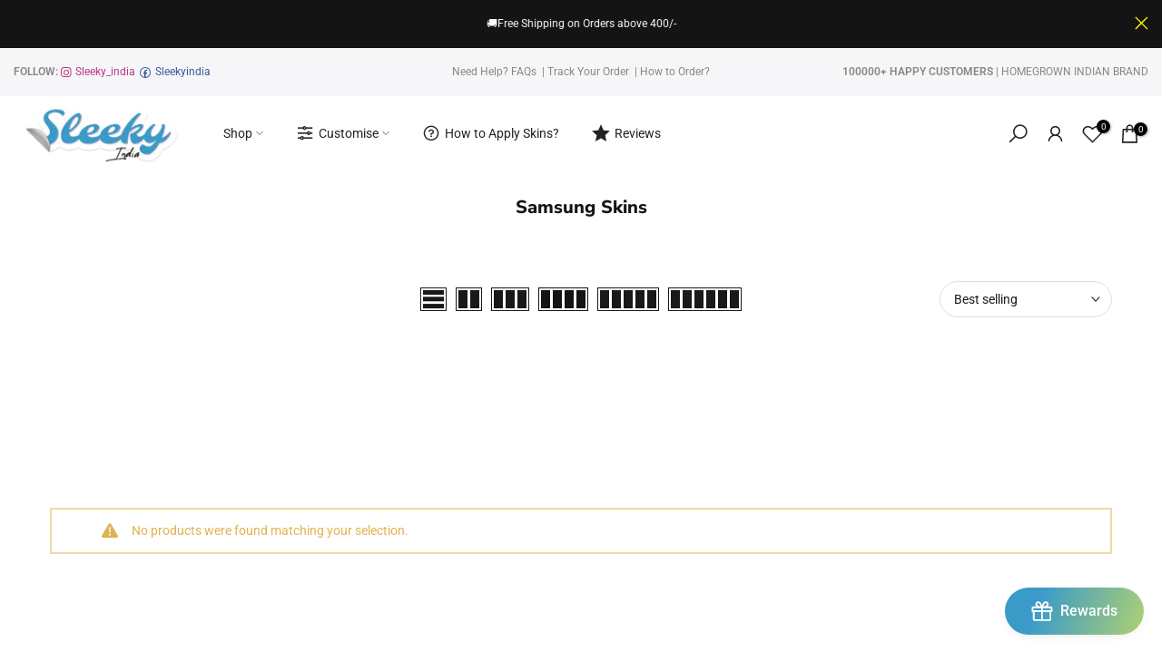

--- FILE ---
content_type: text/html; charset=utf-8
request_url: https://sleeky.in/?section_id=search-hidden
body_size: 1515
content:
<div id="shopify-section-search-hidden" class="shopify-section"><link rel="stylesheet" href="//sleeky.in/cdn/shop/t/45/assets/drawer.min.css?v=58533354722067265701685007496" media="all">
<link rel="stylesheet" href="//sleeky.in/cdn/shop/t/45/assets/search-hidden.css?v=124686623211083276541685007496" media="all">
<div data-predictive-search data-sid="search-hidden" id="t4s-search-hidden" class="t4s-drawer t4s-drawer__right" aria-hidden="true">
   <div class="t4s-drawer__header">
      <span class="is--login" aria-hidden="false">Search Our Site</span>
      <button class="t4s-drawer__close" data-drawer-close aria-label="Close Search"><svg class="t4s-iconsvg-close" role="presentation" viewBox="0 0 16 14"><path d="M15 0L1 14m14 0L1 0" stroke="currentColor" fill="none" fill-rule="evenodd"></path></svg></button>
   </div>
   <form data-frm-search action="/search" method="get" class="t4s-mini-search__frm t4s-pr" role="search">
      <input type="hidden" name="type" value="product">
      <input type="hidden" name="options[unavailable_products]" value="last">
      <input type="hidden" name="options[prefix]" value="last"><div class="t4s-mini-search__btns t4s-pr t4s-oh">
         <input data-input-search class="t4s-mini-search__input" autocomplete="off" type="text" name="q" placeholder="Search">
         <button data-submit-search class="t4s-mini-search__submit t4s-btn-loading__svg" type="submit">
            <svg class="t4s-btn-op0" viewBox="0 0 18 19" width="16"><path fill-rule="evenodd" clip-rule="evenodd" d="M11.03 11.68A5.784 5.784 0 112.85 3.5a5.784 5.784 0 018.18 8.18zm.26 1.12a6.78 6.78 0 11.72-.7l5.4 5.4a.5.5 0 11-.71.7l-5.41-5.4z" fill="currentColor"></path></svg>
            <div class="t4s-loading__spinner t4s-dn">
               <svg width="16" height="16" aria-hidden="true" focusable="false" role="presentation" class="t4s-svg__spinner" viewBox="0 0 66 66" xmlns="http://www.w3.org/2000/svg"><circle class="t4s-path" fill="none" stroke-width="6" cx="33" cy="33" r="30"></circle></svg>
            </div>
         </button>
      </div></form><div data-title-search class="t4s-mini-search__title">Need some inspiration?</div><div class="t4s-drawer__content">
      <div class="t4s-drawer__main">
         <div data-t4s-scroll-me class="t4s-drawer__scroll t4s-current-scrollbar">

            <div data-skeleton-search class="t4s-skeleton_wrap t4s-dn"><div class="t4s-row t4s-space-item-inner">
                  <div class="t4s-col-auto t4s-col-item t4s-widget_img_pr"><div class="t4s-skeleton_img"></div></div>
                  <div class="t4s-col t4s-col-item t4s-widget_if_pr"><div class="t4s-skeleton_txt1"></div><div class="t4s-skeleton_txt2"></div></div>
               </div><div class="t4s-row t4s-space-item-inner">
                  <div class="t4s-col-auto t4s-col-item t4s-widget_img_pr"><div class="t4s-skeleton_img"></div></div>
                  <div class="t4s-col t4s-col-item t4s-widget_if_pr"><div class="t4s-skeleton_txt1"></div><div class="t4s-skeleton_txt2"></div></div>
               </div><div class="t4s-row t4s-space-item-inner">
                  <div class="t4s-col-auto t4s-col-item t4s-widget_img_pr"><div class="t4s-skeleton_img"></div></div>
                  <div class="t4s-col t4s-col-item t4s-widget_if_pr"><div class="t4s-skeleton_txt1"></div><div class="t4s-skeleton_txt2"></div></div>
               </div><div class="t4s-row t4s-space-item-inner">
                  <div class="t4s-col-auto t4s-col-item t4s-widget_img_pr"><div class="t4s-skeleton_img"></div></div>
                  <div class="t4s-col t4s-col-item t4s-widget_if_pr"><div class="t4s-skeleton_txt1"></div><div class="t4s-skeleton_txt2"></div></div>
               </div></div>
            <div data-results-search class="t4s-mini-search__content t4s_ratioadapt">
<div class="t4s-row t4s-space-item-inner t4s-widget__pr">
	<div class="t4s-col-item t4s-col t4s-widget_img_pr"><a class="t4s-d-block t4s-pr t4s-oh t4s_ratio t4s-bg-11" href="/products/mobile-customized" style="background: url(//sleeky.in/cdn/shop/products/phone.jpg?v=1624372299&width=1);--aspect-ratioapt: 1.0">
				<img class="lazyloadt4s" data-src="//sleeky.in/cdn/shop/products/phone.jpg?v=1624372299&width=1" data-widths="[100,200,400,600,700,800,900,1000,1200,1400,1600]" data-optimumx="2" data-sizes="auto" src="[data-uri]" width="1000" height="1000" alt="Create your very own Phone skin with sleeky india , at best affordable prices">
			</a></div>
	<div class="t4s-col-item t4s-col t4s-widget_if_pr">
		<a href="/products/mobile-customized" class="t4s-d-block t4s-widget__pr-title">Customised Mobile Skin - Mobile Skin</a><div class="t4s-widget__pr-price"data-pr-price data-product-price><del>₹ 399.00</del><ins>₹ 299.00</ins></div></div>
</div>
 

<div class="t4s-row t4s-space-item-inner t4s-widget__pr">
	<div class="t4s-col-item t4s-col t4s-widget_img_pr"><a class="t4s-d-block t4s-pr t4s-oh t4s_ratio t4s-bg-11" href="/products/customized-laptop-skins" style="background: url(//sleeky.in/cdn/shop/products/laptop-skin-features_3acadba5-7850-46ad-97e3-ce6ba753e32c.jpg?v=1640245723&width=1);--aspect-ratioapt: 1.0">
				<img class="lazyloadt4s" data-src="//sleeky.in/cdn/shop/products/laptop-skin-features_3acadba5-7850-46ad-97e3-ce6ba753e32c.jpg?v=1640245723&width=1" data-widths="[100,200,400,600,700,800,900,1000,1200,1400,1600]" data-optimumx="2" data-sizes="auto" src="[data-uri]" width="1000" height="1000" alt="Customized - Laptop Skins - Sleeky India ">
			</a></div>
	<div class="t4s-col-item t4s-col t4s-widget_if_pr">
		<a href="/products/customized-laptop-skins" class="t4s-d-block t4s-widget__pr-title">Customized - Laptop Skins</a><div class="t4s-widget__pr-price"data-pr-price data-product-price><del>₹ 999.00</del><ins>₹ 699.00</ins></div></div>
</div>
 

<div class="t4s-row t4s-space-item-inner t4s-widget__pr">
	<div class="t4s-col-item t4s-col t4s-widget_img_pr"><a class="t4s-d-block t4s-pr t4s-oh t4s_ratio t4s-bg-11" href="/products/ctrl-key-keyboard-skins" style="background: url(//sleeky.in/cdn/shop/products/babu-bhaiya-ctrl.jpg?v=1627045217&width=1);--aspect-ratioapt: 1.0">
				<img class="lazyloadt4s" data-src="//sleeky.in/cdn/shop/products/babu-bhaiya-ctrl.jpg?v=1627045217&width=1" data-widths="[100,200,400,600,700,800,900,1000,1200,1400,1600]" data-optimumx="2" data-sizes="auto" src="[data-uri]" width="1313" height="1313" alt="Ctrl Key - Keyboard skins (Pack of 5 Different Size)">
			</a></div>
	<div class="t4s-col-item t4s-col t4s-widget_if_pr">
		<a href="/products/ctrl-key-keyboard-skins" class="t4s-d-block t4s-widget__pr-title">Ctrl Key - Keyboard skins (Pack of 5 Different Size)</a><div class="t4s-widget__pr-price"data-pr-price data-product-price><span class="t4s-price__sale">₹ 60.00 – ₹ 200.00</span></div></div>
</div>
 

<div class="t4s-row t4s-space-item-inner t4s-widget__pr">
	<div class="t4s-col-item t4s-col t4s-widget_img_pr"><a class="t4s-d-block t4s-pr t4s-oh t4s_ratio t4s-bg-11" href="/products/card-customized-card-skin" style="background: url(//sleeky.in/cdn/shop/products/card.jpg?v=1624380806&width=1);--aspect-ratioapt: 1.0">
				<img class="lazyloadt4s" data-src="//sleeky.in/cdn/shop/products/card.jpg?v=1624380806&width=1" data-widths="[100,200,400,600,700,800,900,1000,1200,1400,1600]" data-optimumx="2" data-sizes="auto" src="[data-uri]" width="1000" height="1000" alt="Create your very own card skin with sleeky india , at best affordable prices">
			</a></div>
	<div class="t4s-col-item t4s-col t4s-widget_if_pr">
		<a href="/products/card-customized-card-skin" class="t4s-d-block t4s-widget__pr-title">Debit/Credit Card Skin Customised</a><div class="t4s-widget__pr-price"data-pr-price data-product-price><del>₹ 249.00</del><ins>₹ 199.00</ins></div></div>
</div>
 

<div class="t4s-row t4s-space-item-inner t4s-widget__pr">
	<div class="t4s-col-item t4s-col t4s-widget_img_pr"><a class="t4s-d-block t4s-pr t4s-oh t4s_ratio t4s-bg-11" href="/products/paisa-meme-04-card" style="background: url(//sleeky.in/cdn/shop/products/paisameme04bc.jpg?v=1618055741&width=1);--aspect-ratioapt: 1.0">
				<img class="lazyloadt4s" data-src="//sleeky.in/cdn/shop/products/paisameme04bc.jpg?v=1618055741&width=1" data-widths="[100,200,400,600,700,800,900,1000,1200,1400,1600]" data-optimumx="2" data-sizes="auto" src="[data-uri]" width="1000" height="1000" alt="paisa-meme-04-card By Sleeky India. Debit Card skins, Credit Card skins, Card skins in India, Atm card skins, Bank Card skins, Skins for debit card, Skins for debit Card, Personalized card skins, Customised credit card, Customised dedit card, Custom card skins">
			</a></div>
	<div class="t4s-col-item t4s-col t4s-widget_if_pr">
		<a href="/products/paisa-meme-04-card" class="t4s-d-block t4s-widget__pr-title">Paisa Meme 04 - Debit & Credit Card Skin</a><div class="t4s-widget__pr-price"data-pr-price data-product-price><del>₹ 249.00</del><ins>₹ 199.00</ins></div></div>
</div>
 
</div>
         </div>
      </div><div data-viewAll-search class="t4s-drawer__bottom">
               <a href="/collections/best-selling" class="t4s-mini-search__viewAll t4s-d-block">View All <svg width="16" xmlns="http://www.w3.org/2000/svg" viewBox="0 0 32 32"><path d="M 18.71875 6.78125 L 17.28125 8.21875 L 24.0625 15 L 4 15 L 4 17 L 24.0625 17 L 17.28125 23.78125 L 18.71875 25.21875 L 27.21875 16.71875 L 27.90625 16 L 27.21875 15.28125 Z"/></svg></a>
            </div></div>
</div></div>

--- FILE ---
content_type: text/html
request_url: https://sr-cdn.shiprocket.in/sr-promise/static/iframe.html
body_size: 30125
content:
<script type="module" crossorigin>var _a, _b, _c;
(function polyfill() {
  const relList = document.createElement("link").relList;
  if (relList && relList.supports && relList.supports("modulepreload")) {
    return;
  }
  for (const link of document.querySelectorAll('link[rel="modulepreload"]')) {
    processPreload(link);
  }
  new MutationObserver((mutations) => {
    for (const mutation of mutations) {
      if (mutation.type !== "childList") {
        continue;
      }
      for (const node of mutation.addedNodes) {
        if (node.tagName === "LINK" && node.rel === "modulepreload")
          processPreload(node);
      }
    }
  }).observe(document, { childList: true, subtree: true });
  function getFetchOpts(link) {
    const fetchOpts = {};
    if (link.integrity) fetchOpts.integrity = link.integrity;
    if (link.referrerPolicy) fetchOpts.referrerPolicy = link.referrerPolicy;
    if (link.crossOrigin === "use-credentials")
      fetchOpts.credentials = "include";
    else if (link.crossOrigin === "anonymous") fetchOpts.credentials = "omit";
    else fetchOpts.credentials = "same-origin";
    return fetchOpts;
  }
  function processPreload(link) {
    if (link.ep)
      return;
    link.ep = true;
    const fetchOpts = getFetchOpts(link);
    fetch(link.href, fetchOpts);
  }
})();
const CONSTANTS = {
  UDID: "udid",
  UFID: "ufid",
  UTID: "utid",
  USER_PROFILE: "_uc_session_v1",
  TEMPORARY_COOKIE: "temporary_cookie"
};
const DOMAIN = "sr-cdn.shiprocket.in";
const MESSAGE_EVENT_LIST = {
  GET_USER_PROFILE_FROM_IFRAME: "getUserProfileFromIframe",
  SET_USER_PROFILE_TO_IFRAME: "setUserProfileToIframe",
  SEND_USER_PROFILE_TO_PARENT: "sendUserProfileToParent",
  GET_UDID_FROM_IFRAME: "getUDIDFromIframe",
  SEND_UDID_TO_PARENT: "sendUDIDToParent",
  SEND_UDID_TO_IFRAME: "sendUDIDToIframe",
  GET_UTID_FROM_IFRAME: "getUTIDFromIframe",
  SEND_UTID_TO_PARENT: "sendUTIDToParent",
  GET_UFID_FROM_IFRAME: "getUFIDFromIframe",
  SEND_UFID_TO_PARENT: "sendUFIDToParent",
  GET_THIRD_PARTY_COOKIE_STATUS_FROM_IFRAME: "getThirdPartyCookieStatusFromIframe",
  SEND_THIRD_PARTY_COOKIE_STATUS_TO_PARENT: "sendThirdPartyCookieStatusToParent",
  GET_TEMPORARY_UFID_FROM_IFRAME: "getTemporaryUFIDFromIframe",
  SEND_TEMPORARY_UFID_To_PARENT: "sendTemporaryUFIDToParent"
};
!((_c = (_b = (_a = window.ShopifyAnalytics) == null ? void 0 : _a.meta) == null ? void 0 : _b.page) == null ? void 0 : _c.customerId);
function getRandomUUID() {
  var _a2;
  if (self && (self == null ? void 0 : self.crypto) && ((_a2 = self == null ? void 0 : self.crypto) == null ? void 0 : _a2.randomUUID)) ;
  else {
    self.crypto.randomUUID = function() {
      const crypto2 = self.crypto || self.msCrypto;
      if (!crypto2 || !crypto2.getRandomValues) {
        console.warn("crypto.getRandomValues() not supported by this browser");
      }
      const bytes = new Uint8Array(16);
      crypto2.getRandomValues(bytes);
      bytes[6] = bytes[6] & 15 | 64;
      bytes[8] = bytes[8] & 63 | 128;
      const byteToHex = [];
      for (let i2 = 0; i2 < 256; ++i2) {
        byteToHex.push((i2 + 256).toString(16).substr(1));
      }
      const uuid = (byteToHex[bytes[0]] + byteToHex[bytes[1]] + byteToHex[bytes[2]] + byteToHex[bytes[3]] + "-" + byteToHex[bytes[4]] + byteToHex[bytes[5]] + "-" + byteToHex[bytes[6]] + byteToHex[bytes[7]] + "-" + byteToHex[bytes[8]] + byteToHex[bytes[9]] + "-" + byteToHex[bytes[10]] + byteToHex[bytes[11]] + byteToHex[bytes[12]] + byteToHex[bytes[13]] + byteToHex[bytes[14]] + byteToHex[bytes[15]]).toLowerCase();
      return uuid;
    };
  }
  return self.crypto.randomUUID();
}
function setCookie(name, value, days = 365) {
  let expires = "";
  if (days) {
    const date = /* @__PURE__ */ new Date();
    date.setTime(date.getTime() + days * 24 * 60 * 60 * 1e3);
    expires = "; expires=" + date.toUTCString();
  }
  document.cookie = name + "=" + (value || "") + expires + "; path=/; SameSite=None; Secure;domain=" + DOMAIN;
}
function getCookie(name) {
  const cookies = document.cookie.split(";");
  for (let cookie of cookies) {
    const [cookieName, cookieValue] = cookie.split("=").map((c2) => c2.trim());
    if (cookieName === name) {
      setCookie(name, cookieValue);
      return decodeURIComponent(cookieValue);
    }
  }
}
function removeCookie(name) {
  document.cookie = name + "=;expires=Thu, 01 Jan 1970 00:00:00 UTC;; path=/; SameSite=None; Secure;domain=" + DOMAIN;
}
var FingerprintJS = function(exports) {
  var __assign = function() {
    __assign = Object.assign || function __assign2(t2) {
      for (var s2, i2 = 1, n2 = arguments.length; i2 < n2; i2++) {
        s2 = arguments[i2];
        for (var p in s2)
          if (Object.prototype.hasOwnProperty.call(s2, p)) t2[p] = s2[p];
      }
      return t2;
    };
    return __assign.apply(this, arguments);
  };
  function __awaiter(thisArg, _arguments, P2, generator) {
    function adopt(value) {
      return value instanceof P2 ? value : new P2(function(resolve) {
        resolve(value);
      });
    }
    return new (P2 || (P2 = Promise))(function(resolve, reject) {
      function fulfilled(value) {
        try {
          step(generator.next(value));
        } catch (e2) {
          reject(e2);
        }
      }
      function rejected(value) {
        try {
          step(generator["throw"](value));
        } catch (e2) {
          reject(e2);
        }
      }
      function step(result) {
        result.done ? resolve(result.value) : adopt(result.value).then(fulfilled, rejected);
      }
      step((generator = generator.apply(thisArg, [])).next());
    });
  }
  function __generator(thisArg, body) {
    var _2 = {
      label: 0,
      sent: function() {
        if (t2[0] & 1) throw t2[1];
        return t2[1];
      },
      trys: [],
      ops: []
    }, f2, y2, t2, g2;
    return g2 = { next: verb(0), throw: verb(1), return: verb(2) }, typeof Symbol === "function" && (g2[Symbol.iterator] = function() {
      return this;
    }), g2;
    function verb(n2) {
      return function(v2) {
        return step([n2, v2]);
      };
    }
    function step(op) {
      if (f2) throw new TypeError("Generator is already executing.");
      while (g2 && (g2 = 0, op[0] && (_2 = 0)), _2)
        try {
          if (f2 = 1, y2 && (t2 = op[0] & 2 ? y2["return"] : op[0] ? y2["throw"] || ((t2 = y2["return"]) && t2.call(y2), 0) : y2.next) && !(t2 = t2.call(y2, op[1])).done)
            return t2;
          if (y2 = 0, t2) op = [op[0] & 2, t2.value];
          switch (op[0]) {
            case 0:
            case 1:
              t2 = op;
              break;
            case 4:
              _2.label++;
              return { value: op[1], done: false };
            case 5:
              _2.label++;
              y2 = op[1];
              op = [0];
              continue;
            case 7:
              op = _2.ops.pop();
              _2.trys.pop();
              continue;
            default:
              if (!(t2 = _2.trys, t2 = t2.length > 0 && t2[t2.length - 1]) && (op[0] === 6 || op[0] === 2)) {
                _2 = 0;
                continue;
              }
              if (op[0] === 3 && (!t2 || op[1] > t2[0] && op[1] < t2[3])) {
                _2.label = op[1];
                break;
              }
              if (op[0] === 6 && _2.label < t2[1]) {
                _2.label = t2[1];
                t2 = op;
                break;
              }
              if (t2 && _2.label < t2[2]) {
                _2.label = t2[2];
                _2.ops.push(op);
                break;
              }
              if (t2[2]) _2.ops.pop();
              _2.trys.pop();
              continue;
          }
          op = body.call(thisArg, _2);
        } catch (e2) {
          op = [6, e2];
          y2 = 0;
        } finally {
          f2 = t2 = 0;
        }
      if (op[0] & 5) throw op[1];
      return { value: op[0] ? op[1] : void 0, done: true };
    }
  }
  function __spreadArray(to, from, pack) {
    for (var i2 = 0, l2 = from.length, ar; i2 < l2; i2++) {
      if (ar || !(i2 in from)) {
        if (!ar) ar = Array.prototype.slice.call(from, 0, i2);
        ar[i2] = from[i2];
      }
    }
    return to.concat(ar || Array.prototype.slice.call(from));
  }
  var version = "3.4.2";
  function wait(durationMs, resolveWith) {
    return new Promise(function(resolve) {
      return setTimeout(resolve, durationMs, resolveWith);
    });
  }
  function requestIdleCallbackIfAvailable(fallbackTimeout, deadlineTimeout) {
    if (deadlineTimeout === void 0) {
      deadlineTimeout = Infinity;
    }
    var requestIdleCallback = window.requestIdleCallback;
    if (requestIdleCallback) {
      return new Promise(function(resolve) {
        return requestIdleCallback.call(
          window,
          function() {
            return resolve();
          },
          { timeout: deadlineTimeout }
        );
      });
    } else {
      return wait(Math.min(fallbackTimeout, deadlineTimeout));
    }
  }
  function isPromise(value) {
    return !!value && typeof value.then === "function";
  }
  function awaitIfAsync(action, callback) {
    try {
      var returnedValue = action();
      if (isPromise(returnedValue)) {
        returnedValue.then(
          function(result) {
            return callback(true, result);
          },
          function(error) {
            return callback(false, error);
          }
        );
      } else {
        callback(true, returnedValue);
      }
    } catch (error) {
      callback(false, error);
    }
  }
  function mapWithBreaks(items, callback, loopReleaseInterval) {
    if (loopReleaseInterval === void 0) {
      loopReleaseInterval = 16;
    }
    return __awaiter(this, void 0, void 0, function() {
      var results, lastLoopReleaseTime, i2, now;
      return __generator(this, function(_a2) {
        switch (_a2.label) {
          case 0:
            results = Array(items.length);
            lastLoopReleaseTime = Date.now();
            i2 = 0;
            _a2.label = 1;
          case 1:
            if (!(i2 < items.length)) return [3, 4];
            results[i2] = callback(items[i2], i2);
            now = Date.now();
            if (!(now >= lastLoopReleaseTime + loopReleaseInterval))
              return [3, 3];
            lastLoopReleaseTime = now;
            return [4, wait(0)];
          case 2:
            _a2.sent();
            _a2.label = 3;
          case 3:
            ++i2;
            return [3, 1];
          case 4:
            return [2, results];
        }
      });
    });
  }
  function suppressUnhandledRejectionWarning(promise) {
    promise.then(void 0, function() {
      return void 0;
    });
  }
  function x64Add(m2, n2) {
    m2 = [m2[0] >>> 16, m2[0] & 65535, m2[1] >>> 16, m2[1] & 65535];
    n2 = [n2[0] >>> 16, n2[0] & 65535, n2[1] >>> 16, n2[1] & 65535];
    var o2 = [0, 0, 0, 0];
    o2[3] += m2[3] + n2[3];
    o2[2] += o2[3] >>> 16;
    o2[3] &= 65535;
    o2[2] += m2[2] + n2[2];
    o2[1] += o2[2] >>> 16;
    o2[2] &= 65535;
    o2[1] += m2[1] + n2[1];
    o2[0] += o2[1] >>> 16;
    o2[1] &= 65535;
    o2[0] += m2[0] + n2[0];
    o2[0] &= 65535;
    return [o2[0] << 16 | o2[1], o2[2] << 16 | o2[3]];
  }
  function x64Multiply(m2, n2) {
    m2 = [m2[0] >>> 16, m2[0] & 65535, m2[1] >>> 16, m2[1] & 65535];
    n2 = [n2[0] >>> 16, n2[0] & 65535, n2[1] >>> 16, n2[1] & 65535];
    var o2 = [0, 0, 0, 0];
    o2[3] += m2[3] * n2[3];
    o2[2] += o2[3] >>> 16;
    o2[3] &= 65535;
    o2[2] += m2[2] * n2[3];
    o2[1] += o2[2] >>> 16;
    o2[2] &= 65535;
    o2[2] += m2[3] * n2[2];
    o2[1] += o2[2] >>> 16;
    o2[2] &= 65535;
    o2[1] += m2[1] * n2[3];
    o2[0] += o2[1] >>> 16;
    o2[1] &= 65535;
    o2[1] += m2[2] * n2[2];
    o2[0] += o2[1] >>> 16;
    o2[1] &= 65535;
    o2[1] += m2[3] * n2[1];
    o2[0] += o2[1] >>> 16;
    o2[1] &= 65535;
    o2[0] += m2[0] * n2[3] + m2[1] * n2[2] + m2[2] * n2[1] + m2[3] * n2[0];
    o2[0] &= 65535;
    return [o2[0] << 16 | o2[1], o2[2] << 16 | o2[3]];
  }
  function x64Rotl(m2, n2) {
    n2 %= 64;
    if (n2 === 32) {
      return [m2[1], m2[0]];
    } else if (n2 < 32) {
      return [
        m2[0] << n2 | m2[1] >>> 32 - n2,
        m2[1] << n2 | m2[0] >>> 32 - n2
      ];
    } else {
      n2 -= 32;
      return [
        m2[1] << n2 | m2[0] >>> 32 - n2,
        m2[0] << n2 | m2[1] >>> 32 - n2
      ];
    }
  }
  function x64LeftShift(m2, n2) {
    n2 %= 64;
    if (n2 === 0) {
      return m2;
    } else if (n2 < 32) {
      return [m2[0] << n2 | m2[1] >>> 32 - n2, m2[1] << n2];
    } else {
      return [m2[1] << n2 - 32, 0];
    }
  }
  function x64Xor(m2, n2) {
    return [m2[0] ^ n2[0], m2[1] ^ n2[1]];
  }
  function x64Fmix(h2) {
    h2 = x64Xor(h2, [0, h2[0] >>> 1]);
    h2 = x64Multiply(h2, [4283543511, 3981806797]);
    h2 = x64Xor(h2, [0, h2[0] >>> 1]);
    h2 = x64Multiply(h2, [3301882366, 444984403]);
    h2 = x64Xor(h2, [0, h2[0] >>> 1]);
    return h2;
  }
  function x64hash128(key, seed) {
    key = key || "";
    seed = seed || 0;
    var remainder = key.length % 16;
    var bytes = key.length - remainder;
    var h1 = [0, seed];
    var h2 = [0, seed];
    var k1 = [0, 0];
    var k2 = [0, 0];
    var c1 = [2277735313, 289559509];
    var c2 = [1291169091, 658871167];
    var i2;
    for (i2 = 0; i2 < bytes; i2 = i2 + 16) {
      k1 = [
        key.charCodeAt(i2 + 4) & 255 | (key.charCodeAt(i2 + 5) & 255) << 8 | (key.charCodeAt(i2 + 6) & 255) << 16 | (key.charCodeAt(i2 + 7) & 255) << 24,
        key.charCodeAt(i2) & 255 | (key.charCodeAt(i2 + 1) & 255) << 8 | (key.charCodeAt(i2 + 2) & 255) << 16 | (key.charCodeAt(i2 + 3) & 255) << 24
      ];
      k2 = [
        key.charCodeAt(i2 + 12) & 255 | (key.charCodeAt(i2 + 13) & 255) << 8 | (key.charCodeAt(i2 + 14) & 255) << 16 | (key.charCodeAt(i2 + 15) & 255) << 24,
        key.charCodeAt(i2 + 8) & 255 | (key.charCodeAt(i2 + 9) & 255) << 8 | (key.charCodeAt(i2 + 10) & 255) << 16 | (key.charCodeAt(i2 + 11) & 255) << 24
      ];
      k1 = x64Multiply(k1, c1);
      k1 = x64Rotl(k1, 31);
      k1 = x64Multiply(k1, c2);
      h1 = x64Xor(h1, k1);
      h1 = x64Rotl(h1, 27);
      h1 = x64Add(h1, h2);
      h1 = x64Add(x64Multiply(h1, [0, 5]), [0, 1390208809]);
      k2 = x64Multiply(k2, c2);
      k2 = x64Rotl(k2, 33);
      k2 = x64Multiply(k2, c1);
      h2 = x64Xor(h2, k2);
      h2 = x64Rotl(h2, 31);
      h2 = x64Add(h2, h1);
      h2 = x64Add(x64Multiply(h2, [0, 5]), [0, 944331445]);
    }
    k1 = [0, 0];
    k2 = [0, 0];
    switch (remainder) {
      case 15:
        k2 = x64Xor(k2, x64LeftShift([0, key.charCodeAt(i2 + 14)], 48));
      case 14:
        k2 = x64Xor(k2, x64LeftShift([0, key.charCodeAt(i2 + 13)], 40));
      case 13:
        k2 = x64Xor(k2, x64LeftShift([0, key.charCodeAt(i2 + 12)], 32));
      case 12:
        k2 = x64Xor(k2, x64LeftShift([0, key.charCodeAt(i2 + 11)], 24));
      case 11:
        k2 = x64Xor(k2, x64LeftShift([0, key.charCodeAt(i2 + 10)], 16));
      case 10:
        k2 = x64Xor(k2, x64LeftShift([0, key.charCodeAt(i2 + 9)], 8));
      case 9:
        k2 = x64Xor(k2, [0, key.charCodeAt(i2 + 8)]);
        k2 = x64Multiply(k2, c2);
        k2 = x64Rotl(k2, 33);
        k2 = x64Multiply(k2, c1);
        h2 = x64Xor(h2, k2);
      case 8:
        k1 = x64Xor(k1, x64LeftShift([0, key.charCodeAt(i2 + 7)], 56));
      case 7:
        k1 = x64Xor(k1, x64LeftShift([0, key.charCodeAt(i2 + 6)], 48));
      case 6:
        k1 = x64Xor(k1, x64LeftShift([0, key.charCodeAt(i2 + 5)], 40));
      case 5:
        k1 = x64Xor(k1, x64LeftShift([0, key.charCodeAt(i2 + 4)], 32));
      case 4:
        k1 = x64Xor(k1, x64LeftShift([0, key.charCodeAt(i2 + 3)], 24));
      case 3:
        k1 = x64Xor(k1, x64LeftShift([0, key.charCodeAt(i2 + 2)], 16));
      case 2:
        k1 = x64Xor(k1, x64LeftShift([0, key.charCodeAt(i2 + 1)], 8));
      case 1:
        k1 = x64Xor(k1, [0, key.charCodeAt(i2)]);
        k1 = x64Multiply(k1, c1);
        k1 = x64Rotl(k1, 31);
        k1 = x64Multiply(k1, c2);
        h1 = x64Xor(h1, k1);
    }
    h1 = x64Xor(h1, [0, key.length]);
    h2 = x64Xor(h2, [0, key.length]);
    h1 = x64Add(h1, h2);
    h2 = x64Add(h2, h1);
    h1 = x64Fmix(h1);
    h2 = x64Fmix(h2);
    h1 = x64Add(h1, h2);
    h2 = x64Add(h2, h1);
    return ("00000000" + (h1[0] >>> 0).toString(16)).slice(-8) + ("00000000" + (h1[1] >>> 0).toString(16)).slice(-8) + ("00000000" + (h2[0] >>> 0).toString(16)).slice(-8) + ("00000000" + (h2[1] >>> 0).toString(16)).slice(-8);
  }
  function errorToObject(error) {
    var _a2;
    return __assign(
      {
        name: error.name,
        message: error.message,
        stack: (_a2 = error.stack) === null || _a2 === void 0 ? void 0 : _a2.split("\n")
      },
      error
    );
  }
  function includes(haystack, needle) {
    for (var i2 = 0, l2 = haystack.length; i2 < l2; ++i2) {
      if (haystack[i2] === needle) {
        return true;
      }
    }
    return false;
  }
  function excludes(haystack, needle) {
    return !includes(haystack, needle);
  }
  function toInt(value) {
    return parseInt(value);
  }
  function toFloat(value) {
    return parseFloat(value);
  }
  function replaceNaN(value, replacement) {
    return typeof value === "number" && isNaN(value) ? replacement : value;
  }
  function countTruthy(values) {
    return values.reduce(function(sum, value) {
      return sum + (value ? 1 : 0);
    }, 0);
  }
  function round(value, base) {
    if (base === void 0) {
      base = 1;
    }
    if (Math.abs(base) >= 1) {
      return Math.round(value / base) * base;
    } else {
      var counterBase = 1 / base;
      return Math.round(value * counterBase) / counterBase;
    }
  }
  function parseSimpleCssSelector(selector) {
    var _a2, _b2;
    var errorMessage = "Unexpected syntax '".concat(selector, "'");
    var tagMatch = /^\s*([a-z-]*)(.*)$/i.exec(selector);
    var tag = tagMatch[1] || void 0;
    var attributes = {};
    var partsRegex = /([.:#][\w-]+|\[.+?\])/gi;
    var addAttribute = function(name, value) {
      attributes[name] = attributes[name] || [];
      attributes[name].push(value);
    };
    for (; ; ) {
      var match = partsRegex.exec(tagMatch[2]);
      if (!match) {
        break;
      }
      var part = match[0];
      switch (part[0]) {
        case ".":
          addAttribute("class", part.slice(1));
          break;
        case "#":
          addAttribute("id", part.slice(1));
          break;
        case "[": {
          var attributeMatch = /^\[([\w-]+)([~|^$*]?=("(.*?)"|([\w-]+)))?(\s+[is])?\]$/.exec(part);
          if (attributeMatch) {
            addAttribute(
              attributeMatch[1],
              (_b2 = (_a2 = attributeMatch[4]) !== null && _a2 !== void 0 ? _a2 : attributeMatch[5]) !== null && _b2 !== void 0 ? _b2 : ""
            );
          } else {
            throw new Error(errorMessage);
          }
          break;
        }
        default:
          throw new Error(errorMessage);
      }
    }
    return [tag, attributes];
  }
  function ensureErrorWithMessage(error) {
    return error && typeof error === "object" && "message" in error ? error : { message: error };
  }
  function isFinalResultLoaded(loadResult) {
    return typeof loadResult !== "function";
  }
  function loadSource(source, sourceOptions) {
    var sourceLoadPromise = new Promise(function(resolveLoad) {
      var loadStartTime = Date.now();
      awaitIfAsync(source.bind(null, sourceOptions), function() {
        var loadArgs = [];
        for (var _i = 0; _i < arguments.length; _i++) {
          loadArgs[_i] = arguments[_i];
        }
        var loadDuration = Date.now() - loadStartTime;
        if (!loadArgs[0]) {
          return resolveLoad(function() {
            return {
              error: ensureErrorWithMessage(loadArgs[1]),
              duration: loadDuration
            };
          });
        }
        var loadResult = loadArgs[1];
        if (isFinalResultLoaded(loadResult)) {
          return resolveLoad(function() {
            return { value: loadResult, duration: loadDuration };
          });
        }
        resolveLoad(function() {
          return new Promise(function(resolveGet) {
            var getStartTime = Date.now();
            awaitIfAsync(loadResult, function() {
              var getArgs = [];
              for (var _i2 = 0; _i2 < arguments.length; _i2++) {
                getArgs[_i2] = arguments[_i2];
              }
              var duration = loadDuration + Date.now() - getStartTime;
              if (!getArgs[0]) {
                return resolveGet({
                  error: ensureErrorWithMessage(getArgs[1]),
                  duration
                });
              }
              resolveGet({ value: getArgs[1], duration });
            });
          });
        });
      });
    });
    suppressUnhandledRejectionWarning(sourceLoadPromise);
    return function getComponent() {
      return sourceLoadPromise.then(function(finalizeSource) {
        return finalizeSource();
      });
    };
  }
  function loadSources(sources2, sourceOptions, excludeSources) {
    var includedSources = Object.keys(sources2).filter(function(sourceKey) {
      return excludes(excludeSources, sourceKey);
    });
    var sourceGettersPromise = mapWithBreaks(
      includedSources,
      function(sourceKey) {
        return loadSource(sources2[sourceKey], sourceOptions);
      }
    );
    suppressUnhandledRejectionWarning(sourceGettersPromise);
    return function getComponents() {
      return __awaiter(this, void 0, void 0, function() {
        var sourceGetters, componentPromises, componentArray, components, index2;
        return __generator(this, function(_a2) {
          switch (_a2.label) {
            case 0:
              return [4, sourceGettersPromise];
            case 1:
              sourceGetters = _a2.sent();
              return [
                4,
                mapWithBreaks(sourceGetters, function(sourceGetter) {
                  var componentPromise = sourceGetter();
                  suppressUnhandledRejectionWarning(componentPromise);
                  return componentPromise;
                })
              ];
            case 2:
              componentPromises = _a2.sent();
              return [
                4,
                Promise.all(componentPromises)
                // Keeping the component keys order the same as the source keys order
              ];
            case 3:
              componentArray = _a2.sent();
              components = {};
              for (index2 = 0; index2 < includedSources.length; ++index2) {
                components[includedSources[index2]] = componentArray[index2];
              }
              return [2, components];
          }
        });
      });
    };
  }
  function transformSource(source, transformValue) {
    var transformLoadResult = function(loadResult) {
      if (isFinalResultLoaded(loadResult)) {
        return transformValue(loadResult);
      }
      return function() {
        var getResult = loadResult();
        if (isPromise(getResult)) {
          return getResult.then(transformValue);
        }
        return transformValue(getResult);
      };
    };
    return function(options) {
      var loadResult = source(options);
      if (isPromise(loadResult)) {
        return loadResult.then(transformLoadResult);
      }
      return transformLoadResult(loadResult);
    };
  }
  function isTrident() {
    var w2 = window;
    var n2 = navigator;
    return countTruthy([
      "MSCSSMatrix" in w2,
      "msSetImmediate" in w2,
      "msIndexedDB" in w2,
      "msMaxTouchPoints" in n2,
      "msPointerEnabled" in n2
    ]) >= 4;
  }
  function isEdgeHTML() {
    var w2 = window;
    var n2 = navigator;
    return countTruthy([
      "msWriteProfilerMark" in w2,
      "MSStream" in w2,
      "msLaunchUri" in n2,
      "msSaveBlob" in n2
    ]) >= 3 && !isTrident();
  }
  function isChromium() {
    var w2 = window;
    var n2 = navigator;
    return countTruthy([
      "webkitPersistentStorage" in n2,
      "webkitTemporaryStorage" in n2,
      n2.vendor.indexOf("Google") === 0,
      "webkitResolveLocalFileSystemURL" in w2,
      "BatteryManager" in w2,
      "webkitMediaStream" in w2,
      "webkitSpeechGrammar" in w2
    ]) >= 5;
  }
  function isWebKit() {
    var w2 = window;
    var n2 = navigator;
    return countTruthy([
      "ApplePayError" in w2,
      "CSSPrimitiveValue" in w2,
      "Counter" in w2,
      n2.vendor.indexOf("Apple") === 0,
      "getStorageUpdates" in n2,
      "WebKitMediaKeys" in w2
    ]) >= 4;
  }
  function isDesktopSafari() {
    var w2 = window;
    return countTruthy([
      "safari" in w2,
      !("DeviceMotionEvent" in w2),
      !("ongestureend" in w2),
      !("standalone" in navigator)
    ]) >= 3;
  }
  function isGecko() {
    var _a2, _b2;
    var w2 = window;
    return countTruthy([
      "buildID" in navigator,
      "MozAppearance" in ((_b2 = (_a2 = document.documentElement) === null || _a2 === void 0 ? void 0 : _a2.style) !== null && _b2 !== void 0 ? _b2 : {}),
      "onmozfullscreenchange" in w2,
      "mozInnerScreenX" in w2,
      "CSSMozDocumentRule" in w2,
      "CanvasCaptureMediaStream" in w2
    ]) >= 4;
  }
  function isChromium86OrNewer() {
    var w2 = window;
    return countTruthy([
      !("MediaSettingsRange" in w2),
      "RTCEncodedAudioFrame" in w2,
      "" + w2.Intl === "[object Intl]",
      "" + w2.Reflect === "[object Reflect]"
    ]) >= 3;
  }
  function isWebKit606OrNewer() {
    var w2 = window;
    return countTruthy([
      "DOMRectList" in w2,
      "RTCPeerConnectionIceEvent" in w2,
      "SVGGeometryElement" in w2,
      "ontransitioncancel" in w2
    ]) >= 3;
  }
  function isIPad() {
    if (navigator.platform === "iPad") {
      return true;
    }
    var s2 = screen;
    var screenRatio = s2.width / s2.height;
    return countTruthy([
      "MediaSource" in window,
      !!Element.prototype.webkitRequestFullscreen,
      // iPhone 4S that runs iOS 9 matches this. But it won't match the criteria above, so it won't be detected as iPad.
      screenRatio > 0.65 && screenRatio < 1.53
    ]) >= 2;
  }
  function getFullscreenElement() {
    var d2 = document;
    return d2.fullscreenElement || d2.msFullscreenElement || d2.mozFullScreenElement || d2.webkitFullscreenElement || null;
  }
  function exitFullscreen() {
    var d2 = document;
    return (d2.exitFullscreen || d2.msExitFullscreen || d2.mozCancelFullScreen || d2.webkitExitFullscreen).call(d2);
  }
  function isAndroid() {
    var isItChromium = isChromium();
    var isItGecko = isGecko();
    if (!isItChromium && !isItGecko) {
      return false;
    }
    var w2 = window;
    return countTruthy([
      "onorientationchange" in w2,
      "orientation" in w2,
      isItChromium && !("SharedWorker" in w2),
      isItGecko && /android/i.test(navigator.appVersion)
    ]) >= 2;
  }
  function getAudioFingerprint2() {
    var w2 = window;
    var AudioContext = w2.OfflineAudioContext || w2.webkitOfflineAudioContext;
    if (!AudioContext) {
      return -2;
    }
    if (doesCurrentBrowserSuspendAudioContext()) {
      return -1;
    }
    var hashFromIndex = 4500;
    var hashToIndex = 5e3;
    var context = new AudioContext(1, hashToIndex, 44100);
    var oscillator = context.createOscillator();
    oscillator.type = "triangle";
    oscillator.frequency.value = 1e4;
    var compressor = context.createDynamicsCompressor();
    compressor.threshold.value = -50;
    compressor.knee.value = 40;
    compressor.ratio.value = 12;
    compressor.attack.value = 0;
    compressor.release.value = 0.25;
    oscillator.connect(compressor);
    compressor.connect(context.destination);
    oscillator.start(0);
    var _a2 = startRenderingAudio(context), renderPromise = _a2[0], finishRendering = _a2[1];
    var fingerprintPromise = renderPromise.then(
      function(buffer) {
        return getHash(buffer.getChannelData(0).subarray(hashFromIndex));
      },
      function(error) {
        if (error.name === "timeout" || error.name === "suspended") {
          return -3;
        }
        throw error;
      }
    );
    suppressUnhandledRejectionWarning(fingerprintPromise);
    return function() {
      finishRendering();
      return fingerprintPromise;
    };
  }
  function doesCurrentBrowserSuspendAudioContext() {
    return isWebKit() && !isDesktopSafari() && !isWebKit606OrNewer();
  }
  function startRenderingAudio(context) {
    var renderTryMaxCount = 3;
    var renderRetryDelay = 500;
    var runningMaxAwaitTime = 500;
    var runningSufficientTime = 5e3;
    var finalize = function() {
      return void 0;
    };
    var resultPromise = new Promise(function(resolve, reject) {
      var isFinalized = false;
      var renderTryCount = 0;
      var startedRunningAt = 0;
      context.oncomplete = function(event) {
        return resolve(event.renderedBuffer);
      };
      var startRunningTimeout = function() {
        setTimeout(
          function() {
            return reject(
              makeInnerError(
                "timeout"
                /* InnerErrorName.Timeout */
              )
            );
          },
          Math.min(
            runningMaxAwaitTime,
            startedRunningAt + runningSufficientTime - Date.now()
          )
        );
      };
      var tryRender = function() {
        try {
          var renderingPromise = context.startRendering();
          if (isPromise(renderingPromise)) {
            suppressUnhandledRejectionWarning(renderingPromise);
          }
          switch (context.state) {
            case "running":
              startedRunningAt = Date.now();
              if (isFinalized) {
                startRunningTimeout();
              }
              break;
            case "suspended":
              if (!document.hidden) {
                renderTryCount++;
              }
              if (isFinalized && renderTryCount >= renderTryMaxCount) {
                reject(
                  makeInnerError(
                    "suspended"
                    /* InnerErrorName.Suspended */
                  )
                );
              } else {
                setTimeout(tryRender, renderRetryDelay);
              }
              break;
          }
        } catch (error) {
          reject(error);
        }
      };
      tryRender();
      finalize = function() {
        if (!isFinalized) {
          isFinalized = true;
          if (startedRunningAt > 0) {
            startRunningTimeout();
          }
        }
      };
    });
    return [resultPromise, finalize];
  }
  function getHash(signal) {
    var hash = 0;
    for (var i2 = 0; i2 < signal.length; ++i2) {
      hash += Math.abs(signal[i2]);
    }
    return hash;
  }
  function makeInnerError(name) {
    var error = new Error(name);
    error.name = name;
    return error;
  }
  function withIframe(action, initialHtml, domPollInterval) {
    var _a2, _b2, _c2;
    if (domPollInterval === void 0) {
      domPollInterval = 50;
    }
    return __awaiter(this, void 0, void 0, function() {
      var d2, iframe;
      return __generator(this, function(_d) {
        switch (_d.label) {
          case 0:
            d2 = document;
            _d.label = 1;
          case 1:
            if (!!d2.body) return [3, 3];
            return [4, wait(domPollInterval)];
          case 2:
            _d.sent();
            return [3, 1];
          case 3:
            iframe = d2.createElement("iframe");
            _d.label = 4;
          case 4:
            _d.trys.push([4, , 10, 11]);
            return [
              4,
              new Promise(function(_resolve, _reject) {
                var isComplete = false;
                var resolve = function() {
                  isComplete = true;
                  _resolve();
                };
                var reject = function(error) {
                  isComplete = true;
                  _reject(error);
                };
                iframe.onload = resolve;
                iframe.onerror = reject;
                var style = iframe.style;
                style.setProperty("display", "block", "important");
                style.position = "absolute";
                style.top = "0";
                style.left = "0";
                style.visibility = "hidden";
                if (initialHtml && "srcdoc" in iframe) {
                  iframe.srcdoc = initialHtml;
                } else {
                  iframe.src = "about:blank";
                }
                d2.body.appendChild(iframe);
                var checkReadyState = function() {
                  var _a3, _b3;
                  if (isComplete) {
                    return;
                  }
                  if (((_b3 = (_a3 = iframe.contentWindow) === null || _a3 === void 0 ? void 0 : _a3.document) === null || _b3 === void 0 ? void 0 : _b3.readyState) === "complete") {
                    resolve();
                  } else {
                    setTimeout(checkReadyState, 10);
                  }
                };
                checkReadyState();
              })
            ];
          case 5:
            _d.sent();
            _d.label = 6;
          case 6:
            if (!!((_b2 = (_a2 = iframe.contentWindow) === null || _a2 === void 0 ? void 0 : _a2.document) === null || _b2 === void 0 ? void 0 : _b2.body))
              return [3, 8];
            return [4, wait(domPollInterval)];
          case 7:
            _d.sent();
            return [3, 6];
          case 8:
            return [4, action(iframe, iframe.contentWindow)];
          case 9:
            return [2, _d.sent()];
          case 10:
            (_c2 = iframe.parentNode) === null || _c2 === void 0 ? void 0 : _c2.removeChild(iframe);
            return [
              7
              /*endfinally*/
            ];
          case 11:
            return [
              2
              /*return*/
            ];
        }
      });
    });
  }
  function selectorToElement(selector) {
    var _a2 = parseSimpleCssSelector(selector), tag = _a2[0], attributes = _a2[1];
    var element = document.createElement(
      tag !== null && tag !== void 0 ? tag : "div"
    );
    for (var _i = 0, _b2 = Object.keys(attributes); _i < _b2.length; _i++) {
      var name_1 = _b2[_i];
      var value = attributes[name_1].join(" ");
      if (name_1 === "style") {
        addStyleString(element.style, value);
      } else {
        element.setAttribute(name_1, value);
      }
    }
    return element;
  }
  function addStyleString(style, source) {
    for (var _i = 0, _a2 = source.split(";"); _i < _a2.length; _i++) {
      var property = _a2[_i];
      var match = /^\s*([\w-]+)\s*:\s*(.+?)(\s*!([\w-]+))?\s*$/.exec(property);
      if (match) {
        var name_2 = match[1], value = match[2], priority = match[4];
        style.setProperty(name_2, value, priority || "");
      }
    }
  }
  var testString = "mmMwWLliI0O&1";
  var textSize = "48px";
  var baseFonts = ["monospace", "sans-serif", "serif"];
  var fontList = [
    // This is android-specific font from "Roboto" family
    "sans-serif-thin",
    "ARNO PRO",
    "Agency FB",
    "Arabic Typesetting",
    "Arial Unicode MS",
    "AvantGarde Bk BT",
    "BankGothic Md BT",
    "Batang",
    "Bitstream Vera Sans Mono",
    "Calibri",
    "Century",
    "Century Gothic",
    "Clarendon",
    "EUROSTILE",
    "Franklin Gothic",
    "Futura Bk BT",
    "Futura Md BT",
    "GOTHAM",
    "Gill Sans",
    "HELV",
    "Haettenschweiler",
    "Helvetica Neue",
    "Humanst521 BT",
    "Leelawadee",
    "Letter Gothic",
    "Levenim MT",
    "Lucida Bright",
    "Lucida Sans",
    "Menlo",
    "MS Mincho",
    "MS Outlook",
    "MS Reference Specialty",
    "MS UI Gothic",
    "MT Extra",
    "MYRIAD PRO",
    "Marlett",
    "Meiryo UI",
    "Microsoft Uighur",
    "Minion Pro",
    "Monotype Corsiva",
    "PMingLiU",
    "Pristina",
    "SCRIPTINA",
    "Segoe UI Light",
    "Serifa",
    "SimHei",
    "Small Fonts",
    "Staccato222 BT",
    "TRAJAN PRO",
    "Univers CE 55 Medium",
    "Vrinda",
    "ZWAdobeF"
  ];
  function getFonts() {
    return withIframe(function(_2, _a2) {
      var document2 = _a2.document;
      var holder = document2.body;
      holder.style.fontSize = textSize;
      var spansContainer = document2.createElement("div");
      var defaultWidth = {};
      var defaultHeight = {};
      var createSpan = function(fontFamily) {
        var span = document2.createElement("span");
        var style = span.style;
        style.position = "absolute";
        style.top = "0";
        style.left = "0";
        style.fontFamily = fontFamily;
        span.textContent = testString;
        spansContainer.appendChild(span);
        return span;
      };
      var createSpanWithFonts = function(fontToDetect, baseFont) {
        return createSpan("'".concat(fontToDetect, "',").concat(baseFont));
      };
      var initializeBaseFontsSpans = function() {
        return baseFonts.map(createSpan);
      };
      var initializeFontsSpans = function() {
        var spans = {};
        var _loop_1 = function(font2) {
          spans[font2] = baseFonts.map(function(baseFont) {
            return createSpanWithFonts(font2, baseFont);
          });
        };
        for (var _i = 0, fontList_1 = fontList; _i < fontList_1.length; _i++) {
          var font = fontList_1[_i];
          _loop_1(font);
        }
        return spans;
      };
      var isFontAvailable = function(fontSpans) {
        return baseFonts.some(function(baseFont, baseFontIndex) {
          return fontSpans[baseFontIndex].offsetWidth !== defaultWidth[baseFont] || fontSpans[baseFontIndex].offsetHeight !== defaultHeight[baseFont];
        });
      };
      var baseFontsSpans = initializeBaseFontsSpans();
      var fontsSpans = initializeFontsSpans();
      holder.appendChild(spansContainer);
      for (var index2 = 0; index2 < baseFonts.length; index2++) {
        defaultWidth[baseFonts[index2]] = baseFontsSpans[index2].offsetWidth;
        defaultHeight[baseFonts[index2]] = baseFontsSpans[index2].offsetHeight;
      }
      return fontList.filter(function(font) {
        return isFontAvailable(fontsSpans[font]);
      });
    });
  }
  function getPlugins() {
    var rawPlugins = navigator.plugins;
    if (!rawPlugins) {
      return void 0;
    }
    var plugins = [];
    for (var i2 = 0; i2 < rawPlugins.length; ++i2) {
      var plugin = rawPlugins[i2];
      if (!plugin) {
        continue;
      }
      var mimeTypes = [];
      for (var j2 = 0; j2 < plugin.length; ++j2) {
        var mimeType = plugin[j2];
        mimeTypes.push({
          type: mimeType.type,
          suffixes: mimeType.suffixes
        });
      }
      plugins.push({
        name: plugin.name,
        description: plugin.description,
        mimeTypes
      });
    }
    return plugins;
  }
  function getCanvasFingerprint2() {
    var winding = false;
    var geometry;
    var text;
    var _a2 = makeCanvasContext(), canvas = _a2[0], context = _a2[1];
    if (!isSupported(canvas, context)) {
      geometry = text = "";
    } else {
      winding = doesSupportWinding(context);
      renderTextImage(canvas, context);
      var textImage1 = canvasToString(canvas);
      var textImage2 = canvasToString(canvas);
      if (textImage1 !== textImage2) {
        geometry = text = "unstable";
      } else {
        text = textImage1;
        renderGeometryImage(canvas, context);
        geometry = canvasToString(canvas);
      }
    }
    return { winding, geometry, text };
  }
  function makeCanvasContext() {
    var canvas = document.createElement("canvas");
    canvas.width = 1;
    canvas.height = 1;
    return [canvas, canvas.getContext("2d")];
  }
  function isSupported(canvas, context) {
    return !!(context && canvas.toDataURL);
  }
  function doesSupportWinding(context) {
    context.rect(0, 0, 10, 10);
    context.rect(2, 2, 6, 6);
    return !context.isPointInPath(5, 5, "evenodd");
  }
  function renderTextImage(canvas, context) {
    canvas.width = 240;
    canvas.height = 60;
    context.textBaseline = "alphabetic";
    context.fillStyle = "#f60";
    context.fillRect(100, 1, 62, 20);
    context.fillStyle = "#069";
    context.font = '11pt "Times New Roman"';
    var printedText = "Cwm fjordbank gly ".concat(
      String.fromCharCode(55357, 56835)
    );
    context.fillText(printedText, 2, 15);
    context.fillStyle = "rgba(102, 204, 0, 0.2)";
    context.font = "18pt Arial";
    context.fillText(printedText, 4, 45);
  }
  function renderGeometryImage(canvas, context) {
    canvas.width = 122;
    canvas.height = 110;
    context.globalCompositeOperation = "multiply";
    for (var _i = 0, _a2 = [
      ["#f2f", 40, 40],
      ["#2ff", 80, 40],
      ["#ff2", 60, 80]
    ]; _i < _a2.length; _i++) {
      var _b2 = _a2[_i], color = _b2[0], x2 = _b2[1], y2 = _b2[2];
      context.fillStyle = color;
      context.beginPath();
      context.arc(x2, y2, 40, 0, Math.PI * 2, true);
      context.closePath();
      context.fill();
    }
    context.fillStyle = "#f9c";
    context.arc(60, 60, 60, 0, Math.PI * 2, true);
    context.arc(60, 60, 20, 0, Math.PI * 2, true);
    context.fill("evenodd");
  }
  function canvasToString(canvas) {
    return canvas.toDataURL();
  }
  function getTouchSupport() {
    var n2 = navigator;
    var maxTouchPoints = 0;
    var touchEvent;
    if (n2.maxTouchPoints !== void 0) {
      maxTouchPoints = toInt(n2.maxTouchPoints);
    } else if (n2.msMaxTouchPoints !== void 0) {
      maxTouchPoints = n2.msMaxTouchPoints;
    }
    try {
      document.createEvent("TouchEvent");
      touchEvent = true;
    } catch (_a2) {
      touchEvent = false;
    }
    var touchStart = "ontouchstart" in window;
    return {
      maxTouchPoints,
      touchEvent,
      touchStart
    };
  }
  function getOsCpu() {
    return navigator.oscpu;
  }
  function getLanguages() {
    var n2 = navigator;
    var result = [];
    var language = n2.language || n2.userLanguage || n2.browserLanguage || n2.systemLanguage;
    if (language !== void 0) {
      result.push([language]);
    }
    if (Array.isArray(n2.languages)) {
      if (!(isChromium() && isChromium86OrNewer())) {
        result.push(n2.languages);
      }
    } else if (typeof n2.languages === "string") {
      var languages = n2.languages;
      if (languages) {
        result.push(languages.split(","));
      }
    }
    return result;
  }
  function getColorDepth() {
    return window.screen.colorDepth;
  }
  function getDeviceMemory() {
    return replaceNaN(toFloat(navigator.deviceMemory), void 0);
  }
  function getScreenResolution() {
    var s2 = screen;
    var parseDimension = function(value) {
      return replaceNaN(toInt(value), null);
    };
    var dimensions = [parseDimension(s2.width), parseDimension(s2.height)];
    dimensions.sort().reverse();
    return dimensions;
  }
  var screenFrameCheckInterval = 2500;
  var roundingPrecision = 10;
  var screenFrameBackup;
  var screenFrameSizeTimeoutId;
  function watchScreenFrame() {
    if (screenFrameSizeTimeoutId !== void 0) {
      return;
    }
    var checkScreenFrame = function() {
      var frameSize = getCurrentScreenFrame();
      if (isFrameSizeNull(frameSize)) {
        screenFrameSizeTimeoutId = setTimeout(
          checkScreenFrame,
          screenFrameCheckInterval
        );
      } else {
        screenFrameBackup = frameSize;
        screenFrameSizeTimeoutId = void 0;
      }
    };
    checkScreenFrame();
  }
  function getScreenFrame() {
    var _this = this;
    watchScreenFrame();
    return function() {
      return __awaiter(_this, void 0, void 0, function() {
        var frameSize;
        return __generator(this, function(_a2) {
          switch (_a2.label) {
            case 0:
              frameSize = getCurrentScreenFrame();
              if (!isFrameSizeNull(frameSize)) return [3, 2];
              if (screenFrameBackup) {
                return [
                  2,
                  __spreadArray([], screenFrameBackup)
                ];
              }
              if (!getFullscreenElement()) return [3, 2];
              return [4, exitFullscreen()];
            case 1:
              _a2.sent();
              frameSize = getCurrentScreenFrame();
              _a2.label = 2;
            case 2:
              if (!isFrameSizeNull(frameSize)) {
                screenFrameBackup = frameSize;
              }
              return [2, frameSize];
          }
        });
      });
    };
  }
  function getRoundedScreenFrame() {
    var _this = this;
    var screenFrameGetter = getScreenFrame();
    return function() {
      return __awaiter(_this, void 0, void 0, function() {
        var frameSize, processSize;
        return __generator(this, function(_a2) {
          switch (_a2.label) {
            case 0:
              return [4, screenFrameGetter()];
            case 1:
              frameSize = _a2.sent();
              processSize = function(sideSize) {
                return sideSize === null ? null : round(sideSize, roundingPrecision);
              };
              return [
                2,
                [
                  processSize(frameSize[0]),
                  processSize(frameSize[1]),
                  processSize(frameSize[2]),
                  processSize(frameSize[3])
                ]
              ];
          }
        });
      });
    };
  }
  function getCurrentScreenFrame() {
    var s2 = screen;
    return [
      replaceNaN(toFloat(s2.availTop), null),
      replaceNaN(
        toFloat(s2.width) - toFloat(s2.availWidth) - replaceNaN(toFloat(s2.availLeft), 0),
        null
      ),
      replaceNaN(
        toFloat(s2.height) - toFloat(s2.availHeight) - replaceNaN(toFloat(s2.availTop), 0),
        null
      ),
      replaceNaN(toFloat(s2.availLeft), null)
    ];
  }
  function isFrameSizeNull(frameSize) {
    for (var i2 = 0; i2 < 4; ++i2) {
      if (frameSize[i2]) {
        return false;
      }
    }
    return true;
  }
  function getHardwareConcurrency() {
    return replaceNaN(toInt(navigator.hardwareConcurrency), void 0);
  }
  function getTimezone() {
    var _a2;
    var DateTimeFormat = (_a2 = window.Intl) === null || _a2 === void 0 ? void 0 : _a2.DateTimeFormat;
    if (DateTimeFormat) {
      var timezone = new DateTimeFormat().resolvedOptions().timeZone;
      if (timezone) {
        return timezone;
      }
    }
    var offset = -getTimezoneOffset();
    return "UTC".concat(offset >= 0 ? "+" : "").concat(Math.abs(offset));
  }
  function getTimezoneOffset() {
    var currentYear = (/* @__PURE__ */ new Date()).getFullYear();
    return Math.max(
      // `getTimezoneOffset` returns a number as a string in some unidentified cases
      toFloat(new Date(currentYear, 0, 1).getTimezoneOffset()),
      toFloat(new Date(currentYear, 6, 1).getTimezoneOffset())
    );
  }
  function getSessionStorage() {
    try {
      return !!window.sessionStorage;
    } catch (error) {
      return true;
    }
  }
  function getLocalStorage() {
    try {
      return !!window.localStorage;
    } catch (e2) {
      return true;
    }
  }
  function getIndexedDB() {
    if (isTrident() || isEdgeHTML()) {
      return void 0;
    }
    try {
      return !!window.indexedDB;
    } catch (e2) {
      return true;
    }
  }
  function getOpenDatabase() {
    return !!window.openDatabase;
  }
  function getCpuClass() {
    return navigator.cpuClass;
  }
  function getPlatform() {
    var platform = navigator.platform;
    if (platform === "MacIntel") {
      if (isWebKit() && !isDesktopSafari()) {
        return isIPad() ? "iPad" : "iPhone";
      }
    }
    return platform;
  }
  function getVendor() {
    return navigator.vendor || "";
  }
  function getVendorFlavors() {
    var flavors = [];
    for (var _i = 0, _a2 = [
      // Blink and some browsers on iOS
      "chrome",
      // Safari on macOS
      "safari",
      // Chrome on iOS (checked in 85 on 13 and 87 on 14)
      "__crWeb",
      "__gCrWeb",
      // Yandex Browser on iOS, macOS and Android (checked in 21.2 on iOS 14, macOS and Android)
      "yandex",
      // Yandex Browser on iOS (checked in 21.2 on 14)
      "__yb",
      "__ybro",
      // Firefox on iOS (checked in 32 on 14)
      "__firefox__",
      // Edge on iOS (checked in 46 on 14)
      "__edgeTrackingPreventionStatistics",
      "webkit",
      // Opera Touch on iOS (checked in 2.6 on 14)
      "oprt",
      // Samsung Internet on Android (checked in 11.1)
      "samsungAr",
      // UC Browser on Android (checked in 12.10 and 13.0)
      "ucweb",
      "UCShellJava",
      // Puffin on Android (checked in 9.0)
      "puffinDevice"
      // UC on iOS and Opera on Android have no specific global variables
      // Edge for Android isn't checked
    ]; _i < _a2.length; _i++) {
      var key = _a2[_i];
      var value = window[key];
      if (value && typeof value === "object") {
        flavors.push(key);
      }
    }
    return flavors.sort();
  }
  function areCookiesEnabled() {
    var d2 = document;
    try {
      d2.cookie = "cookietest=1; SameSite=Strict;";
      var result = d2.cookie.indexOf("cookietest=") !== -1;
      d2.cookie = "cookietest=1; SameSite=Strict; expires=Thu, 01-Jan-1970 00:00:01 GMT";
      return result;
    } catch (e2) {
      return false;
    }
  }
  function getFilters() {
    var fromB64 = atob;
    return {
      abpIndo: [
        "#Iklan-Melayang",
        "#Kolom-Iklan-728",
        "#SidebarIklan-wrapper",
        '[title="ALIENBOLA" i]',
        fromB64("I0JveC1CYW5uZXItYWRz")
      ],
      abpvn: [
        ".quangcao",
        "#mobileCatfish",
        fromB64("LmNsb3NlLWFkcw=="),
        '[id^="bn_bottom_fixed_"]',
        "#pmadv"
      ],
      adBlockFinland: [
        ".mainostila",
        fromB64("LnNwb25zb3JpdA=="),
        ".ylamainos",
        fromB64("YVtocmVmKj0iL2NsaWNrdGhyZ2guYXNwPyJd"),
        fromB64("YVtocmVmXj0iaHR0cHM6Ly9hcHAucmVhZHBlYWsuY29tL2FkcyJd")
      ],
      adBlockPersian: [
        "#navbar_notice_50",
        ".kadr",
        'TABLE[width="140px"]',
        "#divAgahi",
        fromB64("YVtocmVmXj0iaHR0cDovL2cxLnYuZndtcm0ubmV0L2FkLyJd")
      ],
      adBlockWarningRemoval: [
        "#adblock-honeypot",
        ".adblocker-root",
        ".wp_adblock_detect",
        fromB64("LmhlYWRlci1ibG9ja2VkLWFk"),
        fromB64("I2FkX2Jsb2NrZXI=")
      ],
      adGuardAnnoyances: [
        ".hs-sosyal",
        "#cookieconsentdiv",
        'div[class^="app_gdpr"]',
        ".as-oil",
        '[data-cypress="soft-push-notification-modal"]'
      ],
      adGuardBase: [
        ".BetterJsPopOverlay",
        fromB64("I2FkXzMwMFgyNTA="),
        fromB64("I2Jhbm5lcmZsb2F0MjI="),
        fromB64("I2NhbXBhaWduLWJhbm5lcg=="),
        fromB64("I0FkLUNvbnRlbnQ=")
      ],
      adGuardChinese: [
        fromB64("LlppX2FkX2FfSA=="),
        fromB64("YVtocmVmKj0iLmh0aGJldDM0LmNvbSJd"),
        "#widget-quan",
        fromB64("YVtocmVmKj0iLzg0OTkyMDIwLnh5eiJd"),
        fromB64("YVtocmVmKj0iLjE5NTZobC5jb20vIl0=")
      ],
      adGuardFrench: [
        "#pavePub",
        fromB64("LmFkLWRlc2t0b3AtcmVjdGFuZ2xl"),
        ".mobile_adhesion",
        ".widgetadv",
        fromB64("LmFkc19iYW4=")
      ],
      adGuardGerman: ['aside[data-portal-id="leaderboard"]'],
      adGuardJapanese: [
        "#kauli_yad_1",
        fromB64("YVtocmVmXj0iaHR0cDovL2FkMi50cmFmZmljZ2F0ZS5uZXQvIl0="),
        fromB64("Ll9wb3BJbl9pbmZpbml0ZV9hZA=="),
        fromB64("LmFkZ29vZ2xl"),
        fromB64("Ll9faXNib29zdFJldHVybkFk")
      ],
      adGuardMobile: [
        fromB64("YW1wLWF1dG8tYWRz"),
        fromB64("LmFtcF9hZA=="),
        'amp-embed[type="24smi"]',
        "#mgid_iframe1",
        fromB64("I2FkX2ludmlld19hcmVh")
      ],
      adGuardRussian: [
        fromB64("YVtocmVmXj0iaHR0cHM6Ly9hZC5sZXRtZWFkcy5jb20vIl0="),
        fromB64("LnJlY2xhbWE="),
        'div[id^="smi2adblock"]',
        fromB64("ZGl2W2lkXj0iQWRGb3hfYmFubmVyXyJd"),
        "#psyduckpockeball"
      ],
      adGuardSocial: [
        fromB64("YVtocmVmXj0iLy93d3cuc3R1bWJsZXVwb24uY29tL3N1Ym1pdD91cmw9Il0="),
        fromB64("YVtocmVmXj0iLy90ZWxlZ3JhbS5tZS9zaGFyZS91cmw/Il0="),
        ".etsy-tweet",
        "#inlineShare",
        ".popup-social"
      ],
      adGuardSpanishPortuguese: [
        "#barraPublicidade",
        "#Publicidade",
        "#publiEspecial",
        "#queTooltip",
        ".cnt-publi"
      ],
      adGuardTrackingProtection: [
        "#qoo-counter",
        fromB64("YVtocmVmXj0iaHR0cDovL2NsaWNrLmhvdGxvZy5ydS8iXQ=="),
        fromB64("YVtocmVmXj0iaHR0cDovL2hpdGNvdW50ZXIucnUvdG9wL3N0YXQucGhwIl0="),
        fromB64("YVtocmVmXj0iaHR0cDovL3RvcC5tYWlsLnJ1L2p1bXAiXQ=="),
        "#top100counter"
      ],
      adGuardTurkish: [
        "#backkapat",
        fromB64("I3Jla2xhbWk="),
        fromB64("YVtocmVmXj0iaHR0cDovL2Fkc2Vydi5vbnRlay5jb20udHIvIl0="),
        fromB64("YVtocmVmXj0iaHR0cDovL2l6bGVuemkuY29tL2NhbXBhaWduLyJd"),
        fromB64("YVtocmVmXj0iaHR0cDovL3d3dy5pbnN0YWxsYWRzLm5ldC8iXQ==")
      ],
      bulgarian: [
        fromB64("dGQjZnJlZW5ldF90YWJsZV9hZHM="),
        "#ea_intext_div",
        ".lapni-pop-over",
        "#xenium_hot_offers"
      ],
      easyList: [
        ".yb-floorad",
        fromB64("LndpZGdldF9wb19hZHNfd2lkZ2V0"),
        fromB64("LnRyYWZmaWNqdW5reS1hZA=="),
        ".textad_headline",
        fromB64("LnNwb25zb3JlZC10ZXh0LWxpbmtz")
      ],
      easyListChina: [
        fromB64("LmFwcGd1aWRlLXdyYXBbb25jbGljayo9ImJjZWJvcy5jb20iXQ=="),
        fromB64("LmZyb250cGFnZUFkdk0="),
        "#taotaole",
        "#aafoot.top_box",
        ".cfa_popup"
      ],
      easyListCookie: [
        ".ezmob-footer",
        ".cc-CookieWarning",
        "[data-cookie-number]",
        fromB64("LmF3LWNvb2tpZS1iYW5uZXI="),
        ".sygnal24-gdpr-modal-wrap"
      ],
      easyListCzechSlovak: [
        "#onlajny-stickers",
        fromB64("I3Jla2xhbW5pLWJveA=="),
        fromB64("LnJla2xhbWEtbWVnYWJvYXJk"),
        ".sklik",
        fromB64("W2lkXj0ic2tsaWtSZWtsYW1hIl0=")
      ],
      easyListDutch: [
        fromB64("I2FkdmVydGVudGll"),
        fromB64("I3ZpcEFkbWFya3RCYW5uZXJCbG9jaw=="),
        ".adstekst",
        fromB64("YVtocmVmXj0iaHR0cHM6Ly94bHR1YmUubmwvY2xpY2svIl0="),
        "#semilo-lrectangle"
      ],
      easyListGermany: [
        "#SSpotIMPopSlider",
        fromB64("LnNwb25zb3JsaW5rZ3J1ZW4="),
        fromB64("I3dlcmJ1bmdza3k="),
        fromB64("I3Jla2xhbWUtcmVjaHRzLW1pdHRl"),
        fromB64("YVtocmVmXj0iaHR0cHM6Ly9iZDc0Mi5jb20vIl0=")
      ],
      easyListItaly: [
        fromB64("LmJveF9hZHZfYW5udW5jaQ=="),
        ".sb-box-pubbliredazionale",
        fromB64("YVtocmVmXj0iaHR0cDovL2FmZmlsaWF6aW9uaWFkcy5zbmFpLml0LyJd"),
        fromB64("YVtocmVmXj0iaHR0cHM6Ly9hZHNlcnZlci5odG1sLml0LyJd"),
        fromB64("YVtocmVmXj0iaHR0cHM6Ly9hZmZpbGlhemlvbmlhZHMuc25haS5pdC8iXQ==")
      ],
      easyListLithuania: [
        fromB64("LnJla2xhbW9zX3RhcnBhcw=="),
        fromB64("LnJla2xhbW9zX251b3JvZG9z"),
        fromB64("aW1nW2FsdD0iUmVrbGFtaW5pcyBza3lkZWxpcyJd"),
        fromB64("aW1nW2FsdD0iRGVkaWt1b3RpLmx0IHNlcnZlcmlhaSJd"),
        fromB64("aW1nW2FsdD0iSG9zdGluZ2FzIFNlcnZlcmlhaS5sdCJd")
      ],
      estonian: [fromB64("QVtocmVmKj0iaHR0cDovL3BheTRyZXN1bHRzMjQuZXUiXQ==")],
      fanboyAnnoyances: [
        "#ac-lre-player",
        ".navigate-to-top",
        "#subscribe_popup",
        ".newsletter_holder",
        "#back-top"
      ],
      fanboyAntiFacebook: [".util-bar-module-firefly-visible"],
      fanboyEnhancedTrackers: [
        ".open.pushModal",
        "#issuem-leaky-paywall-articles-zero-remaining-nag",
        "#sovrn_container",
        'div[class$="-hide"][zoompage-fontsize][style="display: block;"]',
        ".BlockNag__Card"
      ],
      fanboySocial: [
        "#FollowUs",
        "#meteored_share",
        "#social_follow",
        ".article-sharer",
        ".community__social-desc"
      ],
      frellwitSwedish: [
        fromB64("YVtocmVmKj0iY2FzaW5vcHJvLnNlIl1bdGFyZ2V0PSJfYmxhbmsiXQ=="),
        fromB64("YVtocmVmKj0iZG9rdG9yLXNlLm9uZWxpbmsubWUiXQ=="),
        "article.category-samarbete",
        fromB64("ZGl2LmhvbGlkQWRz"),
        "ul.adsmodern"
      ],
      greekAdBlock: [
        fromB64("QVtocmVmKj0iYWRtYW4ub3RlbmV0LmdyL2NsaWNrPyJd"),
        fromB64("QVtocmVmKj0iaHR0cDovL2F4aWFiYW5uZXJzLmV4b2R1cy5nci8iXQ=="),
        fromB64(
          "QVtocmVmKj0iaHR0cDovL2ludGVyYWN0aXZlLmZvcnRobmV0LmdyL2NsaWNrPyJd"
        ),
        "DIV.agores300",
        "TABLE.advright"
      ],
      hungarian: [
        "#cemp_doboz",
        ".optimonk-iframe-container",
        fromB64("LmFkX19tYWlu"),
        fromB64("W2NsYXNzKj0iR29vZ2xlQWRzIl0="),
        "#hirdetesek_box"
      ],
      iDontCareAboutCookies: [
        '.alert-info[data-block-track*="CookieNotice"]',
        ".ModuleTemplateCookieIndicator",
        ".o--cookies--container",
        "#cookies-policy-sticky",
        "#stickyCookieBar"
      ],
      icelandicAbp: [
        fromB64(
          "QVtocmVmXj0iL2ZyYW1ld29yay9yZXNvdXJjZXMvZm9ybXMvYWRzLmFzcHgiXQ=="
        )
      ],
      latvian: [
        fromB64(
          "YVtocmVmPSJodHRwOi8vd3d3LnNhbGlkemluaS5sdi8iXVtzdHlsZT0iZGlzcGxheTogYmxvY2s7IHdpZHRoOiAxMjBweDsgaGVpZ2h0OiA0MHB4OyBvdmVyZmxvdzogaGlkZGVuOyBwb3NpdGlvbjogcmVsYXRpdmU7Il0="
        ),
        fromB64(
          "YVtocmVmPSJodHRwOi8vd3d3LnNhbGlkemluaS5sdi8iXVtzdHlsZT0iZGlzcGxheTogYmxvY2s7IHdpZHRoOiA4OHB4OyBoZWlnaHQ6IDMxcHg7IG92ZXJmbG93OiBoaWRkZW47IHBvc2l0aW9uOiByZWxhdGl2ZTsiXQ=="
        )
      ],
      listKr: [
        fromB64("YVtocmVmKj0iLy9hZC5wbGFuYnBsdXMuY28ua3IvIl0="),
        fromB64("I2xpdmVyZUFkV3JhcHBlcg=="),
        fromB64("YVtocmVmKj0iLy9hZHYuaW1hZHJlcC5jby5rci8iXQ=="),
        fromB64("aW5zLmZhc3R2aWV3LWFk"),
        ".revenue_unit_item.dable"
      ],
      listeAr: [
        fromB64("LmdlbWluaUxCMUFk"),
        ".right-and-left-sponsers",
        fromB64("YVtocmVmKj0iLmFmbGFtLmluZm8iXQ=="),
        fromB64("YVtocmVmKj0iYm9vcmFxLm9yZyJd"),
        fromB64("YVtocmVmKj0iZHViaXp6bGUuY29tL2FyLz91dG1fc291cmNlPSJd")
      ],
      listeFr: [
        fromB64("YVtocmVmXj0iaHR0cDovL3Byb21vLnZhZG9yLmNvbS8iXQ=="),
        fromB64("I2FkY29udGFpbmVyX3JlY2hlcmNoZQ=="),
        fromB64("YVtocmVmKj0id2Vib3JhbWEuZnIvZmNnaS1iaW4vIl0="),
        ".site-pub-interstitiel",
        'div[id^="crt-"][data-criteo-id]'
      ],
      officialPolish: [
        "#ceneo-placeholder-ceneo-12",
        fromB64("W2hyZWZePSJodHRwczovL2FmZi5zZW5kaHViLnBsLyJd"),
        fromB64(
          "YVtocmVmXj0iaHR0cDovL2Fkdm1hbmFnZXIudGVjaGZ1bi5wbC9yZWRpcmVjdC8iXQ=="
        ),
        fromB64("YVtocmVmXj0iaHR0cDovL3d3dy50cml6ZXIucGwvP3V0bV9zb3VyY2UiXQ=="),
        fromB64("ZGl2I3NrYXBpZWNfYWQ=")
      ],
      ro: [
        fromB64("YVtocmVmXj0iLy9hZmZ0cmsuYWx0ZXgucm8vQ291bnRlci9DbGljayJd"),
        fromB64(
          "YVtocmVmXj0iaHR0cHM6Ly9ibGFja2ZyaWRheXNhbGVzLnJvL3Ryay9zaG9wLyJd"
        ),
        fromB64(
          "YVtocmVmXj0iaHR0cHM6Ly9ldmVudC4ycGVyZm9ybWFudC5jb20vZXZlbnRzL2NsaWNrIl0="
        ),
        fromB64("YVtocmVmXj0iaHR0cHM6Ly9sLnByb2ZpdHNoYXJlLnJvLyJd"),
        'a[href^="/url/"]'
      ],
      ruAd: [
        fromB64("YVtocmVmKj0iLy9mZWJyYXJlLnJ1LyJd"),
        fromB64("YVtocmVmKj0iLy91dGltZy5ydS8iXQ=="),
        fromB64("YVtocmVmKj0iOi8vY2hpa2lkaWtpLnJ1Il0="),
        "#pgeldiz",
        ".yandex-rtb-block"
      ],
      thaiAds: [
        "a[href*=macau-uta-popup]",
        fromB64("I2Fkcy1nb29nbGUtbWlkZGxlX3JlY3RhbmdsZS1ncm91cA=="),
        fromB64("LmFkczMwMHM="),
        ".bumq",
        ".img-kosana"
      ],
      webAnnoyancesUltralist: [
        "#mod-social-share-2",
        "#social-tools",
        fromB64("LmN0cGwtZnVsbGJhbm5lcg=="),
        ".zergnet-recommend",
        ".yt.btn-link.btn-md.btn"
      ]
    };
  }
  function getDomBlockers(_a2) {
    var _b2 = _a2 === void 0 ? {} : _a2, debug = _b2.debug;
    return __awaiter(this, void 0, void 0, function() {
      var filters, filterNames, allSelectors, blockedSelectors, activeBlockers;
      var _c2;
      return __generator(this, function(_d) {
        switch (_d.label) {
          case 0:
            if (!isApplicable()) {
              return [2, void 0];
            }
            filters = getFilters();
            filterNames = Object.keys(filters);
            allSelectors = (_c2 = []).concat.apply(
              _c2,
              filterNames.map(function(filterName) {
                return filters[filterName];
              })
            );
            return [4, getBlockedSelectors(allSelectors)];
          case 1:
            blockedSelectors = _d.sent();
            if (debug) {
              printDebug(filters, blockedSelectors);
            }
            activeBlockers = filterNames.filter(function(filterName) {
              var selectors = filters[filterName];
              var blockedCount = countTruthy(
                selectors.map(function(selector) {
                  return blockedSelectors[selector];
                })
              );
              return blockedCount > selectors.length * 0.6;
            });
            activeBlockers.sort();
            return [2, activeBlockers];
        }
      });
    });
  }
  function isApplicable() {
    return isWebKit() || isAndroid();
  }
  function getBlockedSelectors(selectors) {
    var _a2;
    return __awaiter(this, void 0, void 0, function() {
      var d2, root, elements, blockedSelectors, i2, element, holder, i2;
      return __generator(this, function(_b2) {
        switch (_b2.label) {
          case 0:
            d2 = document;
            root = d2.createElement("div");
            elements = new Array(selectors.length);
            blockedSelectors = {};
            forceShow(root);
            for (i2 = 0; i2 < selectors.length; ++i2) {
              element = selectorToElement(selectors[i2]);
              if (element.tagName === "DIALOG") {
                element.show();
              }
              holder = d2.createElement("div");
              forceShow(holder);
              holder.appendChild(element);
              root.appendChild(holder);
              elements[i2] = element;
            }
            _b2.label = 1;
          case 1:
            if (!!d2.body) return [3, 3];
            return [4, wait(50)];
          case 2:
            _b2.sent();
            return [3, 1];
          case 3:
            d2.body.appendChild(root);
            try {
              for (i2 = 0; i2 < selectors.length; ++i2) {
                if (!elements[i2].offsetParent) {
                  blockedSelectors[selectors[i2]] = true;
                }
              }
            } finally {
              (_a2 = root.parentNode) === null || _a2 === void 0 ? void 0 : _a2.removeChild(root);
            }
            return [2, blockedSelectors];
        }
      });
    });
  }
  function forceShow(element) {
    element.style.setProperty("display", "block", "important");
  }
  function printDebug(filters, blockedSelectors) {
    var message = "DOM blockers debug:\n```";
    for (var _i = 0, _a2 = Object.keys(filters); _i < _a2.length; _i++) {
      var filterName = _a2[_i];
      message += "\n".concat(filterName, ":");
      for (var _b2 = 0, _c2 = filters[filterName]; _b2 < _c2.length; _b2++) {
        var selector = _c2[_b2];
        message += "\n  ".concat(blockedSelectors[selector] ? "🚫" : "➡️", " ").concat(selector);
      }
    }
    console.log("".concat(message, "\n```"));
  }
  function getColorGamut() {
    for (var _i = 0, _a2 = ["rec2020", "p3", "srgb"]; _i < _a2.length; _i++) {
      var gamut = _a2[_i];
      if (matchMedia("(color-gamut: ".concat(gamut, ")")).matches) {
        return gamut;
      }
    }
    return void 0;
  }
  function areColorsInverted() {
    if (doesMatch$4("inverted")) {
      return true;
    }
    if (doesMatch$4("none")) {
      return false;
    }
    return void 0;
  }
  function doesMatch$4(value) {
    return matchMedia("(inverted-colors: ".concat(value, ")")).matches;
  }
  function areColorsForced() {
    if (doesMatch$3("active")) {
      return true;
    }
    if (doesMatch$3("none")) {
      return false;
    }
    return void 0;
  }
  function doesMatch$3(value) {
    return matchMedia("(forced-colors: ".concat(value, ")")).matches;
  }
  var maxValueToCheck = 100;
  function getMonochromeDepth() {
    if (!matchMedia("(min-monochrome: 0)").matches) {
      return void 0;
    }
    for (var i2 = 0; i2 <= maxValueToCheck; ++i2) {
      if (matchMedia("(max-monochrome: ".concat(i2, ")")).matches) {
        return i2;
      }
    }
    throw new Error("Too high value");
  }
  function getContrastPreference() {
    if (doesMatch$2("no-preference")) {
      return 0;
    }
    if (doesMatch$2("high") || doesMatch$2("more")) {
      return 1;
    }
    if (doesMatch$2("low") || doesMatch$2("less")) {
      return -1;
    }
    if (doesMatch$2("forced")) {
      return 10;
    }
    return void 0;
  }
  function doesMatch$2(value) {
    return matchMedia("(prefers-contrast: ".concat(value, ")")).matches;
  }
  function isMotionReduced() {
    if (doesMatch$1("reduce")) {
      return true;
    }
    if (doesMatch$1("no-preference")) {
      return false;
    }
    return void 0;
  }
  function doesMatch$1(value) {
    return matchMedia("(prefers-reduced-motion: ".concat(value, ")")).matches;
  }
  function isHDR() {
    if (doesMatch("high")) {
      return true;
    }
    if (doesMatch("standard")) {
      return false;
    }
    return void 0;
  }
  function doesMatch(value) {
    return matchMedia("(dynamic-range: ".concat(value, ")")).matches;
  }
  var M2 = Math;
  var fallbackFn = function() {
    return 0;
  };
  function getMathFingerprint() {
    var acos = M2.acos || fallbackFn;
    var acosh = M2.acosh || fallbackFn;
    var asin = M2.asin || fallbackFn;
    var asinh = M2.asinh || fallbackFn;
    var atanh = M2.atanh || fallbackFn;
    var atan = M2.atan || fallbackFn;
    var sin = M2.sin || fallbackFn;
    var sinh = M2.sinh || fallbackFn;
    var cos = M2.cos || fallbackFn;
    var cosh = M2.cosh || fallbackFn;
    var tan = M2.tan || fallbackFn;
    var tanh = M2.tanh || fallbackFn;
    var exp = M2.exp || fallbackFn;
    var expm1 = M2.expm1 || fallbackFn;
    var log1p = M2.log1p || fallbackFn;
    var powPI = function(value) {
      return M2.pow(M2.PI, value);
    };
    var acoshPf = function(value) {
      return M2.log(value + M2.sqrt(value * value - 1));
    };
    var asinhPf = function(value) {
      return M2.log(value + M2.sqrt(value * value + 1));
    };
    var atanhPf = function(value) {
      return M2.log((1 + value) / (1 - value)) / 2;
    };
    var sinhPf = function(value) {
      return M2.exp(value) - 1 / M2.exp(value) / 2;
    };
    var coshPf = function(value) {
      return (M2.exp(value) + 1 / M2.exp(value)) / 2;
    };
    var expm1Pf = function(value) {
      return M2.exp(value) - 1;
    };
    var tanhPf = function(value) {
      return (M2.exp(2 * value) - 1) / (M2.exp(2 * value) + 1);
    };
    var log1pPf = function(value) {
      return M2.log(1 + value);
    };
    return {
      acos: acos(0.12312423423423424),
      acosh: acosh(1e308),
      acoshPf: acoshPf(1e154),
      asin: asin(0.12312423423423424),
      asinh: asinh(1),
      asinhPf: asinhPf(1),
      atanh: atanh(0.5),
      atanhPf: atanhPf(0.5),
      atan: atan(0.5),
      sin: sin(-1e300),
      sinh: sinh(1),
      sinhPf: sinhPf(1),
      cos: cos(10.000000000123),
      cosh: cosh(1),
      coshPf: coshPf(1),
      tan: tan(-1e300),
      tanh: tanh(1),
      tanhPf: tanhPf(1),
      exp: exp(1),
      expm1: expm1(1),
      expm1Pf: expm1Pf(1),
      log1p: log1p(10),
      log1pPf: log1pPf(10),
      powPI: powPI(-100)
    };
  }
  var defaultText = "mmMwWLliI0fiflO&1";
  var presets = {
    /**
     * The default font. User can change it in desktop Chrome, desktop Firefox, IE 11,
     * Android Chrome (but only when the size is ≥ than the default) and Android Firefox.
     */
    default: [],
    /** OS font on macOS. User can change its size and weight. Applies after Safari restart. */
    apple: [{ font: "-apple-system-body" }],
    /** User can change it in desktop Chrome and desktop Firefox. */
    serif: [{ fontFamily: "serif" }],
    /** User can change it in desktop Chrome and desktop Firefox. */
    sans: [{ fontFamily: "sans-serif" }],
    /** User can change it in desktop Chrome and desktop Firefox. */
    mono: [{ fontFamily: "monospace" }],
    /**
     * Check the smallest allowed font size. User can change it in desktop Chrome, desktop Firefox and desktop Safari.
     * The height can be 0 in Chrome on a retina display.
     */
    min: [{ fontSize: "1px" }],
    /** Tells one OS from another in desktop Chrome. */
    system: [{ fontFamily: "system-ui" }]
  };
  function getFontPreferences() {
    return withNaturalFonts(function(document2, container) {
      var elements = {};
      var sizes = {};
      for (var _i = 0, _a2 = Object.keys(presets); _i < _a2.length; _i++) {
        var key = _a2[_i];
        var _b2 = presets[key], _c2 = _b2[0], style = _c2 === void 0 ? {} : _c2, _d = _b2[1], text = _d === void 0 ? defaultText : _d;
        var element = document2.createElement("span");
        element.textContent = text;
        element.style.whiteSpace = "nowrap";
        for (var _e = 0, _f = Object.keys(style); _e < _f.length; _e++) {
          var name_1 = _f[_e];
          var value = style[name_1];
          if (value !== void 0) {
            element.style[name_1] = value;
          }
        }
        elements[key] = element;
        container.appendChild(document2.createElement("br"));
        container.appendChild(element);
      }
      for (var _g = 0, _h = Object.keys(presets); _g < _h.length; _g++) {
        var key = _h[_g];
        sizes[key] = elements[key].getBoundingClientRect().width;
      }
      return sizes;
    });
  }
  function withNaturalFonts(action, containerWidthPx) {
    if (containerWidthPx === void 0) {
      containerWidthPx = 4e3;
    }
    return withIframe(function(_2, iframeWindow) {
      var iframeDocument = iframeWindow.document;
      var iframeBody = iframeDocument.body;
      var bodyStyle = iframeBody.style;
      bodyStyle.width = "".concat(containerWidthPx, "px");
      bodyStyle.webkitTextSizeAdjust = bodyStyle.textSizeAdjust = "none";
      if (isChromium()) {
        iframeBody.style.zoom = "".concat(1 / iframeWindow.devicePixelRatio);
      } else if (isWebKit()) {
        iframeBody.style.zoom = "reset";
      }
      var linesOfText = iframeDocument.createElement("div");
      linesOfText.textContent = __spreadArray(
        [],
        Array(containerWidthPx / 20 << 0)
      ).map(function() {
        return "word";
      }).join(" ");
      iframeBody.appendChild(linesOfText);
      return action(iframeDocument, iframeBody);
    }, '<!doctype html><html><head><meta name="viewport" content="width=device-width, initial-scale=1">');
  }
  function getVideoCard() {
    var _a2;
    var canvas = document.createElement("canvas");
    var gl = (_a2 = canvas.getContext("webgl")) !== null && _a2 !== void 0 ? _a2 : canvas.getContext("experimental-webgl");
    if (gl && "getExtension" in gl) {
      var debugInfo = gl.getExtension("WEBGL_debug_renderer_info");
      if (debugInfo) {
        return {
          vendor: (gl.getParameter(debugInfo.UNMASKED_VENDOR_WEBGL) || "").toString(),
          renderer: (gl.getParameter(debugInfo.UNMASKED_RENDERER_WEBGL) || "").toString()
        };
      }
    }
    return void 0;
  }
  function isPdfViewerEnabled() {
    return navigator.pdfViewerEnabled;
  }
  function getArchitecture() {
    var f2 = new Float32Array(1);
    var u8 = new Uint8Array(f2.buffer);
    f2[0] = Infinity;
    f2[0] = f2[0] - f2[0];
    return u8[3];
  }
  var sources = {
    // READ FIRST:
    // See https://github.com/fingerprintjs/fingerprintjs/blob/master/contributing.md#how-to-make-an-entropy-source
    // to learn how entropy source works and how to make your own.
    // The sources run in this exact order.
    // The asynchronous sources are at the start to run in parallel with other sources.
    fonts: getFonts,
    domBlockers: getDomBlockers,
    fontPreferences: getFontPreferences,
    audio: getAudioFingerprint2,
    screenFrame: getRoundedScreenFrame,
    osCpu: getOsCpu,
    languages: getLanguages,
    colorDepth: getColorDepth,
    deviceMemory: getDeviceMemory,
    screenResolution: getScreenResolution,
    hardwareConcurrency: getHardwareConcurrency,
    timezone: getTimezone,
    sessionStorage: getSessionStorage,
    localStorage: getLocalStorage,
    indexedDB: getIndexedDB,
    openDatabase: getOpenDatabase,
    cpuClass: getCpuClass,
    platform: getPlatform,
    plugins: getPlugins,
    canvas: getCanvasFingerprint2,
    touchSupport: getTouchSupport,
    vendor: getVendor,
    vendorFlavors: getVendorFlavors,
    cookiesEnabled: areCookiesEnabled,
    colorGamut: getColorGamut,
    invertedColors: areColorsInverted,
    forcedColors: areColorsForced,
    monochrome: getMonochromeDepth,
    contrast: getContrastPreference,
    reducedMotion: isMotionReduced,
    hdr: isHDR,
    math: getMathFingerprint,
    videoCard: getVideoCard,
    pdfViewerEnabled: isPdfViewerEnabled,
    architecture: getArchitecture
  };
  function loadBuiltinSources(options) {
    return loadSources(sources, options, []);
  }
  var commentTemplate = "$ if upgrade to Pro: https://fpjs.dev/pro";
  function getConfidence(components) {
    var openConfidenceScore = getOpenConfidenceScore(components);
    var proConfidenceScore = deriveProConfidenceScore(openConfidenceScore);
    return {
      score: openConfidenceScore,
      comment: commentTemplate.replace(/\$/g, "".concat(proConfidenceScore))
    };
  }
  function getOpenConfidenceScore(components) {
    if (isAndroid()) {
      return 0.4;
    }
    if (isWebKit()) {
      return isDesktopSafari() ? 0.5 : 0.3;
    }
    var platform = components.platform.value || "";
    if (/^Win/.test(platform)) {
      return 0.6;
    }
    if (/^Mac/.test(platform)) {
      return 0.5;
    }
    return 0.7;
  }
  function deriveProConfidenceScore(openConfidenceScore) {
    return round(0.99 + 0.01 * openConfidenceScore, 1e-4);
  }
  function componentsToCanonicalString(components) {
    var result = "";
    for (var _i = 0, _a2 = Object.keys(components).sort(); _i < _a2.length; _i++) {
      var componentKey = _a2[_i];
      var component = components[componentKey];
      var value = component.error ? "error" : JSON.stringify(component.value);
      result += "".concat(result ? "|" : "").concat(componentKey.replace(/([:|\\])/g, "\\$1"), ":").concat(value);
    }
    return result;
  }
  function componentsToDebugString(components) {
    return JSON.stringify(
      components,
      function(_key, value) {
        if (value instanceof Error) {
          return errorToObject(value);
        }
        return value;
      },
      2
    );
  }
  function hashComponents(components) {
    return x64hash128(componentsToCanonicalString(components));
  }
  function makeLazyGetResult(components) {
    var visitorIdCache;
    var confidence = getConfidence(components);
    return {
      get visitorId() {
        if (visitorIdCache === void 0) {
          visitorIdCache = hashComponents(this.components);
        }
        return visitorIdCache;
      },
      set visitorId(visitorId) {
        visitorIdCache = visitorId;
      },
      confidence,
      components,
      version
    };
  }
  function prepareForSources(delayFallback) {
    if (delayFallback === void 0) {
      delayFallback = 50;
    }
    return requestIdleCallbackIfAvailable(delayFallback, delayFallback * 2);
  }
  function makeAgent(getComponents, debug) {
    var creationTime = Date.now();
    return {
      get: function(options) {
        return __awaiter(this, void 0, void 0, function() {
          var startTime, components, result;
          return __generator(this, function(_a2) {
            switch (_a2.label) {
              case 0:
                startTime = Date.now();
                return [4, getComponents()];
              case 1:
                components = _a2.sent();
                result = makeLazyGetResult(components);
                if (debug || (options === null || options === void 0 ? void 0 : options.debug)) {
                  console.log(
                    "Copy the text below to get the debug data:\n\n```\nversion: ".concat(result.version, "\nuserAgent: ").concat(navigator.userAgent, "\ntimeBetweenLoadAndGet: ").concat(startTime - creationTime, "\nvisitorId: ").concat(result.visitorId, "\ncomponents: ").concat(componentsToDebugString(components), "\n```")
                  );
                }
                return [2, result];
            }
          });
        });
      }
    };
  }
  function monitor() {
    if (window.__fpjs_d_m || Math.random() >= 1e-3) {
      return;
    }
    try {
      var request = new XMLHttpRequest();
      request.open(
        "get",
        "https://m1.openfpcdn.io/fingerprintjs/v".concat(
          version,
          "/npm-monitoring"
        ),
        true
      );
      request.send();
    } catch (error) {
      console.error(error);
    }
  }
  function load(_a2) {
    var _b2 = _a2 === void 0 ? {} : _a2, delayFallback = _b2.delayFallback, debug = _b2.debug, _c2 = _b2.monitoring, monitoring = _c2 === void 0 ? true : _c2;
    return __awaiter(this, void 0, void 0, function() {
      var getComponents;
      return __generator(this, function(_d) {
        switch (_d.label) {
          case 0:
            if (monitoring) {
              monitor();
            }
            return [4, prepareForSources(delayFallback)];
          case 1:
            _d.sent();
            getComponents = loadBuiltinSources({ debug });
            return [2, makeAgent(getComponents, debug)];
        }
      });
    });
  }
  var index = {
    load,
    hashComponents,
    componentsToDebugString
  };
  var murmurX64Hash128 = x64hash128;
  exports.componentsToDebugString = componentsToDebugString;
  exports.default = index;
  exports.getFullscreenElement = getFullscreenElement;
  exports.getScreenFrame = getScreenFrame;
  exports.hashComponents = hashComponents;
  exports.isAndroid = isAndroid;
  exports.isChromium = isChromium;
  exports.isDesktopSafari = isDesktopSafari;
  exports.isEdgeHTML = isEdgeHTML;
  exports.isGecko = isGecko;
  exports.isTrident = isTrident;
  exports.isWebKit = isWebKit;
  exports.load = load;
  exports.loadSources = loadSources;
  exports.murmurX64Hash128 = murmurX64Hash128;
  exports.prepareForSources = prepareForSources;
  exports.sources = sources;
  exports.transformSource = transformSource;
  exports.withIframe = withIframe;
  Object.defineProperty(exports, "__esModule", { value: true });
  return exports;
}({});
function e(e2, r2, n2, t2) {
  return new (n2 || (n2 = Promise))(function(o2, a2) {
    function i2(e3) {
      try {
        c2(t2.next(e3));
      } catch (e4) {
        a2(e4);
      }
    }
    function u2(e3) {
      try {
        c2(t2.throw(e3));
      } catch (e4) {
        a2(e4);
      }
    }
    function c2(e3) {
      var r3;
      e3.done ? o2(e3.value) : (r3 = e3.value, r3 instanceof n2 ? r3 : new n2(function(e4) {
        e4(r3);
      })).then(i2, u2);
    }
    c2((t2 = t2.apply(e2, [])).next());
  });
}
function r(e2, r2) {
  var n2, t2, o2, a2, i2 = { label: 0, sent: function() {
    if (1 & o2[0]) throw o2[1];
    return o2[1];
  }, trys: [], ops: [] };
  return a2 = { next: u2(0), throw: u2(1), return: u2(2) }, "function" == typeof Symbol && (a2[Symbol.iterator] = function() {
    return this;
  }), a2;
  function u2(u3) {
    return function(c2) {
      return function(u4) {
        if (n2) throw new TypeError("Generator is already executing.");
        for (; a2 && (a2 = 0, u4[0] && (i2 = 0)), i2; ) try {
          if (n2 = 1, t2 && (o2 = 2 & u4[0] ? t2.return : u4[0] ? t2.throw || ((o2 = t2.return) && o2.call(t2), 0) : t2.next) && !(o2 = o2.call(t2, u4[1])).done) return o2;
          switch (t2 = 0, o2 && (u4 = [2 & u4[0], o2.value]), u4[0]) {
            case 0:
            case 1:
              o2 = u4;
              break;
            case 4:
              return i2.label++, { value: u4[1], done: false };
            case 5:
              i2.label++, t2 = u4[1], u4 = [0];
              continue;
            case 7:
              u4 = i2.ops.pop(), i2.trys.pop();
              continue;
            default:
              if (!(o2 = i2.trys, (o2 = o2.length > 0 && o2[o2.length - 1]) || 6 !== u4[0] && 2 !== u4[0])) {
                i2 = 0;
                continue;
              }
              if (3 === u4[0] && (!o2 || u4[1] > o2[0] && u4[1] < o2[3])) {
                i2.label = u4[1];
                break;
              }
              if (6 === u4[0] && i2.label < o2[1]) {
                i2.label = o2[1], o2 = u4;
                break;
              }
              if (o2 && i2.label < o2[2]) {
                i2.label = o2[2], i2.ops.push(u4);
                break;
              }
              o2[2] && i2.ops.pop(), i2.trys.pop();
              continue;
          }
          u4 = r2.call(e2, i2);
        } catch (e3) {
          u4 = [6, e3], t2 = 0;
        } finally {
          n2 = o2 = 0;
        }
        if (5 & u4[0]) throw u4[1];
        return { value: u4[0] ? u4[1] : void 0, done: true };
      }([u3, c2]);
    };
  }
}
"function" == typeof SuppressedError && SuppressedError;
var n = { exclude: [] };
function t(e2, r2) {
  if (!["exclude", "permissions_to_check", "retries", "timeout"].includes(e2)) throw new Error("Unknown option " + e2);
  if (["exclude", "permissions_to_check"].includes(e2) && (!Array.isArray(r2) || !r2.every(function(e3) {
    return "string" == typeof e3;
  }))) throw new Error("The value of the exclude and permissions_to_check must be an array of strings");
  if (["retries", "timeout"].includes(e2) && "number" != typeof r2) throw new Error("The value of retries must be a number");
  n[e2] = r2;
}
var o = {}, a = { timeout: "true" }, i = function(e2, r2) {
  "undefined" != typeof window && (o[e2] = r2);
}, u = function() {
  return Object.fromEntries(Object.entries(o).filter(function(e2) {
    var r2, t2 = e2[0];
    return !(null === (r2 = null == n ? void 0 : n.exclude) || void 0 === r2 ? void 0 : r2.includes(t2));
  }).map(function(e2) {
    return [e2[0], (0, e2[1])()];
  }));
}, c = 3432918353, s = 461845907, l = 3864292196, d = 2246822507, f = 3266489909;
function h(e2, r2) {
  return e2 << r2 | e2 >>> 32 - r2;
}
function m(e2, r2) {
  void 0 === r2 && (r2 = 0);
  for (var n2 = r2, t2 = 0, o2 = 3 & e2.length, a2 = e2.length - o2, i2 = 0; i2 < a2; ) t2 = 255 & e2.charCodeAt(i2) | (255 & e2.charCodeAt(++i2)) << 8 | (255 & e2.charCodeAt(++i2)) << 16 | (255 & e2.charCodeAt(++i2)) << 24, ++i2, t2 = h(t2 = Math.imul(t2, c), 15), n2 = h(n2 ^= t2 = Math.imul(t2, s), 13), n2 = Math.imul(n2, 5) + l;
  switch (t2 = 0, o2) {
    case 3:
      t2 ^= (255 & e2.charCodeAt(i2 + 2)) << 16;
    case 2:
      t2 ^= (255 & e2.charCodeAt(i2 + 1)) << 8;
    case 1:
      t2 ^= 255 & e2.charCodeAt(i2), t2 = h(t2 = Math.imul(t2, c), 15), n2 ^= t2 = Math.imul(t2, s);
  }
  return ((n2 = function(e3) {
    return e3 ^= e3 >>> 16, e3 = Math.imul(e3, d), e3 ^= e3 >>> 13, e3 = Math.imul(e3, f), e3 ^ e3 >>> 16;
  }(n2 ^= e2.length)) >>> 0).toString(36);
}
function v(e2, r2) {
  return new Promise(function(n2) {
    setTimeout(function() {
      return n2(r2);
    }, e2);
  });
}
function g(e2, r2, n2) {
  return Promise.all(e2.map(function(e3) {
    return Promise.race([e3, v(r2, n2)]);
  }));
}
function w() {
  return e(this, void 0, void 0, function() {
    var e2, t2, o2, i2, c2;
    return r(this, function(r2) {
      switch (r2.label) {
        case 0:
          return r2.trys.push([0, 2, , 3]), e2 = u(), t2 = Object.keys(e2), [4, g(Object.values(e2), (null == n ? void 0 : n.timeout) || 1e3, a)];
        case 1:
          return o2 = r2.sent(), i2 = o2.filter(function(e3) {
            return void 0 !== e3;
          }), c2 = {}, i2.forEach(function(e3, r3) {
            c2[t2[r3]] = e3;
          }), [2, S(c2, n.exclude || [])];
        case 2:
          throw r2.sent();
        case 3:
          return [2];
      }
    });
  });
}
function S(e2, r2) {
  var n2 = {}, t2 = function(t3) {
    if (e2.hasOwnProperty(t3)) {
      var o3 = e2[t3];
      if ("object" != typeof o3 || Array.isArray(o3)) r2.includes(t3) || (n2[t3] = o3);
      else {
        var a2 = S(o3, r2.map(function(e3) {
          return e3.startsWith(t3 + ".") ? e3.slice(t3.length + 1) : e3;
        }));
        Object.keys(a2).length > 0 && (n2[t3] = a2);
      }
    }
  };
  for (var o2 in e2) t2(o2);
  return n2;
}
function y(n2) {
  return e(this, void 0, void 0, function() {
    var e2, t2;
    return r(this, function(r2) {
      switch (r2.label) {
        case 0:
          return r2.trys.push([0, 2, , 3]), [4, w()];
        case 1:
          return e2 = r2.sent(), t2 = m(JSON.stringify(e2)), [2, { hash: t2.toString(), data: e2 }];
        case 2:
          throw r2.sent();
        case 3:
          return [2];
      }
    });
  });
}
function E(e2) {
  for (var r2 = 0, n2 = 0; n2 < e2.length; ++n2) r2 += Math.abs(e2[n2]);
  return r2;
}
function P(e2, r2, n2) {
  for (var t2 = [], o2 = 0; o2 < e2[0].data.length; o2++) {
    for (var a2 = [], i2 = 0; i2 < e2.length; i2++) a2.push(e2[i2].data[o2]);
    t2.push(M(a2));
  }
  var u2 = new Uint8ClampedArray(t2);
  return new ImageData(u2, r2, n2);
}
function M(e2) {
  if (0 === e2.length) return 0;
  for (var r2 = {}, n2 = 0, t2 = e2; n2 < t2.length; n2++) {
    r2[a2 = t2[n2]] = (r2[a2] || 0) + 1;
  }
  var o2 = e2[0];
  for (var a2 in r2) r2[a2] > r2[o2] && (o2 = parseInt(a2, 10));
  return o2;
}
function A() {
  if ("undefined" == typeof navigator) return { name: "unknown", version: "unknown" };
  for (var e2 = navigator.userAgent, r2 = { Edg: "Edge", OPR: "Opera" }, n2 = 0, t2 = [/(?<name>Edge|Edg)\/(?<version>\d+(?:\.\d+)?)/, /(?<name>(?:Chrome|Chromium|OPR|Opera|Vivaldi|Brave))\/(?<version>\d+(?:\.\d+)?)/, /(?<name>(?:Firefox|Waterfox|Iceweasel|IceCat))\/(?<version>\d+(?:\.\d+)?)/, /(?<name>Safari)\/(?<version>\d+(?:\.\d+)?)/, /(?<name>MSIE|Trident|IEMobile).+?(?<version>\d+(?:\.\d+)?)/, /(?<name>[A-Za-z]+)\/(?<version>\d+(?:\.\d+)?)/, /(?<name>SamsungBrowser)\/(?<version>\d+(?:\.\d+)?)/]; n2 < t2.length; n2++) {
    var o2 = t2[n2], a2 = e2.match(o2);
    if (a2 && a2.groups) return { name: r2[a2.groups.name] || a2.groups.name, version: a2.groups.version };
  }
  return { name: "unknown", version: "unknown" };
}
i("audio", function() {
  return e(this, void 0, void 0, function() {
    return r(this, function(e2) {
      return [2, new Promise(function(e3, r2) {
        try {
          var n2 = new (window.OfflineAudioContext || window.webkitOfflineAudioContext)(1, 5e3, 44100), t2 = n2.createBufferSource(), o2 = n2.createOscillator();
          o2.frequency.value = 1e3;
          var a2, i2 = n2.createDynamicsCompressor();
          i2.threshold.value = -50, i2.knee.value = 40, i2.ratio.value = 12, i2.attack.value = 0, i2.release.value = 0.2, o2.connect(i2), i2.connect(n2.destination), o2.start(), n2.oncomplete = function(r3) {
            a2 = r3.renderedBuffer.getChannelData(0), e3({ sampleHash: E(a2), oscillator: o2.type, maxChannels: n2.destination.maxChannelCount, channelCountMode: t2.channelCountMode });
          }, n2.startRendering();
        } catch (e4) {
          console.error("Error creating audio fingerprint:", e4), r2(e4);
        }
      })];
    });
  });
});
var C = "SamsungBrowser" !== A().name ? 1 : 3, x = 280, k = 20;
"Firefox" != A().name && i("canvas", function() {
  return document.createElement("canvas").getContext("2d"), new Promise(function(e2) {
    var r2 = Array.from({ length: C }, function() {
      return function() {
        var e3 = document.createElement("canvas"), r3 = e3.getContext("2d");
        if (!r3) return new ImageData(1, 1);
        e3.width = x, e3.height = k;
        var n2 = r3.createLinearGradient(0, 0, e3.width, e3.height);
        n2.addColorStop(0, "red"), n2.addColorStop(1 / 6, "orange"), n2.addColorStop(2 / 6, "yellow"), n2.addColorStop(0.5, "green"), n2.addColorStop(4 / 6, "blue"), n2.addColorStop(5 / 6, "indigo"), n2.addColorStop(1, "violet"), r3.fillStyle = n2, r3.fillRect(0, 0, e3.width, e3.height);
        var t2 = "Random Text WMwmil10Oo";
        r3.font = "23.123px Arial", r3.fillStyle = "black", r3.fillText(t2, -5, 15), r3.fillStyle = "rgba(0, 0, 255, 0.5)", r3.fillText(t2, -3.3, 17.7), r3.beginPath(), r3.moveTo(0, 0), r3.lineTo(2 * e3.width / 7, e3.height), r3.strokeStyle = "white", r3.lineWidth = 2, r3.stroke();
        var o2 = r3.getImageData(0, 0, e3.width, e3.height);
        return o2;
      }();
    });
    e2({ commonImageDataHash: m(P(r2, x, k).data.toString()).toString() });
  });
});
var T, R = ["Arial", "Arial Black", "Arial Narrow", "Arial Rounded MT", "Arimo", "Archivo", "Barlow", "Bebas Neue", "Bitter", "Bookman", "Calibri", "Cabin", "Candara", "Century", "Century Gothic", "Comic Sans MS", "Constantia", "Courier", "Courier New", "Crimson Text", "DM Mono", "DM Sans", "DM Serif Display", "DM Serif Text", "Dosis", "Droid Sans", "Exo", "Fira Code", "Fira Sans", "Franklin Gothic Medium", "Garamond", "Geneva", "Georgia", "Gill Sans", "Helvetica", "Impact", "Inconsolata", "Indie Flower", "Inter", "Josefin Sans", "Karla", "Lato", "Lexend", "Lucida Bright", "Lucida Console", "Lucida Sans Unicode", "Manrope", "Merriweather", "Merriweather Sans", "Montserrat", "Myriad", "Noto Sans", "Nunito", "Nunito Sans", "Open Sans", "Optima", "Orbitron", "Oswald", "Pacifico", "Palatino", "Perpetua", "PT Sans", "PT Serif", "Poppins", "Prompt", "Public Sans", "Quicksand", "Rajdhani", "Recursive", "Roboto", "Roboto Condensed", "Rockwell", "Rubik", "Segoe Print", "Segoe Script", "Segoe UI", "Sora", "Source Sans Pro", "Space Mono", "Tahoma", "Taviraj", "Times", "Times New Roman", "Titillium Web", "Trebuchet MS", "Ubuntu", "Varela Round", "Verdana", "Work Sans"], I = ["monospace", "sans-serif", "serif"];
function O(e2, r2) {
  if (!e2) throw new Error("Canvas context not supported");
  return e2.font, e2.font = "72px ".concat(r2), e2.measureText("WwMmLli0Oo").width;
}
function _() {
  var e2, r2 = document.createElement("canvas"), n2 = null !== (e2 = r2.getContext("webgl")) && void 0 !== e2 ? e2 : r2.getContext("experimental-webgl");
  if (n2 && "getParameter" in n2) {
    var t2 = n2.getExtension("WEBGL_debug_renderer_info");
    return { vendor: (n2.getParameter(n2.VENDOR) || "").toString(), vendorUnmasked: t2 ? (n2.getParameter(t2.UNMASKED_VENDOR_WEBGL) || "").toString() : "", renderer: (n2.getParameter(n2.RENDERER) || "").toString(), rendererUnmasked: t2 ? (n2.getParameter(t2.UNMASKED_RENDERER_WEBGL) || "").toString() : "", version: (n2.getParameter(n2.VERSION) || "").toString(), shadingLanguageVersion: (n2.getParameter(n2.SHADING_LANGUAGE_VERSION) || "").toString() };
  }
  return "undefined";
}
function D() {
  var e2 = new Float32Array(1), r2 = new Uint8Array(e2.buffer);
  return e2[0] = 1 / 0, e2[0] = e2[0] - e2[0], r2[3];
}
function B(e2, r2) {
  var n2 = {};
  return r2.forEach(function(r3) {
    var t2 = function(e3) {
      if (0 === e3.length) return null;
      var r4 = {};
      e3.forEach(function(e4) {
        var n4 = String(e4);
        r4[n4] = (r4[n4] || 0) + 1;
      });
      var n3 = e3[0], t3 = 1;
      return Object.keys(r4).forEach(function(e4) {
        r4[e4] > t3 && (n3 = e4, t3 = r4[e4]);
      }), n3;
    }(e2.map(function(e3) {
      return r3 in e3 ? e3[r3] : void 0;
    }).filter(function(e3) {
      return void 0 !== e3;
    }));
    t2 && (n2[r3] = t2);
  }), n2;
}
function L() {
  var e2 = [], r2 = { "prefers-contrast": ["high", "more", "low", "less", "forced", "no-preference"], "any-hover": ["hover", "none"], "any-pointer": ["none", "coarse", "fine"], pointer: ["none", "coarse", "fine"], hover: ["hover", "none"], update: ["fast", "slow"], "inverted-colors": ["inverted", "none"], "prefers-reduced-motion": ["reduce", "no-preference"], "prefers-reduced-transparency": ["reduce", "no-preference"], scripting: ["none", "initial-only", "enabled"], "forced-colors": ["active", "none"] };
  return Object.keys(r2).forEach(function(n2) {
    r2[n2].forEach(function(r3) {
      matchMedia("(".concat(n2, ": ").concat(r3, ")")).matches && e2.push("".concat(n2, ": ").concat(r3));
    });
  }), e2;
}
function F() {
  if ("https:" === window.location.protocol && "function" == typeof window.ApplePaySession) try {
    for (var e2 = window.ApplePaySession.supportsVersion, r2 = 15; r2 > 0; r2--) if (e2(r2)) return r2;
  } catch (e3) {
    return 0;
  }
  return 0;
}
"Firefox" != A().name && i("fonts", function() {
  var n2 = this;
  return new Promise(function(t2, o2) {
    try {
      !function(n3) {
        var t3;
        e(this, void 0, void 0, function() {
          var e2, o3, a2;
          return r(this, function(r2) {
            switch (r2.label) {
              case 0:
                return document.body ? [3, 2] : [4, (i2 = 50, new Promise(function(e3) {
                  return setTimeout(e3, i2, u2);
                }))];
              case 1:
                return r2.sent(), [3, 0];
              case 2:
                if ((e2 = document.createElement("iframe")).setAttribute("frameBorder", "0"), (o3 = e2.style).setProperty("position", "fixed"), o3.setProperty("display", "block", "important"), o3.setProperty("visibility", "visible"), o3.setProperty("border", "0"), o3.setProperty("opacity", "0"), e2.src = "about:blank", document.body.appendChild(e2), !(a2 = e2.contentDocument || (null === (t3 = e2.contentWindow) || void 0 === t3 ? void 0 : t3.document))) throw new Error("Iframe document is not accessible");
                return n3({ iframe: a2 }), setTimeout(function() {
                  document.body.removeChild(e2);
                }, 0), [2];
            }
            var i2, u2;
          });
        });
      }(function(o3) {
        var a2 = o3.iframe;
        return e(n2, void 0, void 0, function() {
          var e2, n3, o4, i2;
          return r(this, function(r2) {
            return "Hello, world!", e2 = a2.createElement("canvas"), n3 = e2.getContext("2d"), o4 = I.map(function(e3) {
              return O(n3, e3);
            }), i2 = {}, R.forEach(function(e3) {
              var r3 = O(n3, e3);
              o4.includes(r3) || (i2[e3] = r3);
            }), t2(i2), [2];
          });
        });
      });
    } catch (e2) {
      o2({ error: "unsupported" });
    }
  });
}), i("hardware", function() {
  return new Promise(function(e2, r2) {
    var n2 = void 0 !== navigator.deviceMemory ? navigator.deviceMemory : 0, t2 = window.performance && window.performance.memory ? window.performance.memory : 0;
    e2({ videocard: _(), architecture: D(), deviceMemory: n2.toString() || "undefined", jsHeapSizeLimit: t2.jsHeapSizeLimit || 0 });
  });
}), i("locales", function() {
  return new Promise(function(e2) {
    e2({ languages: navigator.language, timezone: Intl.DateTimeFormat().resolvedOptions().timeZone });
  });
}), i("permissions", function() {
  return e(this, void 0, void 0, function() {
    var t2;
    return r(this, function(o2) {
      return T = (null == n ? void 0 : n.permissions_to_check) || ["accelerometer", "accessibility", "accessibility-events", "ambient-light-sensor", "background-fetch", "background-sync", "bluetooth", "camera", "clipboard-read", "clipboard-write", "device-info", "display-capture", "gyroscope", "geolocation", "local-fonts", "magnetometer", "microphone", "midi", "nfc", "notifications", "payment-handler", "persistent-storage", "push", "speaker", "storage-access", "top-level-storage-access", "window-management", "query"], t2 = Array.from({ length: (null == n ? void 0 : n.retries) || 3 }, function() {
        return function() {
          return e(this, void 0, void 0, function() {
            var e2, n2, t3, o3, a2;
            return r(this, function(r2) {
              switch (r2.label) {
                case 0:
                  e2 = {}, n2 = 0, t3 = T, r2.label = 1;
                case 1:
                  if (!(n2 < t3.length)) return [3, 6];
                  o3 = t3[n2], r2.label = 2;
                case 2:
                  return r2.trys.push([2, 4, , 5]), [4, navigator.permissions.query({ name: o3 })];
                case 3:
                  return a2 = r2.sent(), e2[o3] = a2.state.toString(), [3, 5];
                case 4:
                  return r2.sent(), [3, 5];
                case 5:
                  return n2++, [3, 1];
                case 6:
                  return [2, e2];
              }
            });
          });
        }();
      }), [2, Promise.all(t2).then(function(e2) {
        return B(e2, T);
      })];
    });
  });
}), i("plugins", function() {
  var e2 = [];
  if (navigator.plugins) for (var r2 = 0; r2 < navigator.plugins.length; r2++) {
    var n2 = navigator.plugins[r2];
    e2.push([n2.name, n2.filename, n2.description].join("|"));
  }
  return new Promise(function(r3) {
    r3({ plugins: e2 });
  });
}), i("screen", function() {
  return new Promise(function(e2) {
    e2({ is_touchscreen: navigator.maxTouchPoints > 0, maxTouchPoints: navigator.maxTouchPoints, colorDepth: screen.colorDepth, mediaMatches: L() });
  });
}), i("system", function() {
  return new Promise(function(e2) {
    var r2 = A();
    e2({ platform: window.navigator.platform, cookieEnabled: window.navigator.cookieEnabled, productSub: navigator.productSub, product: navigator.product, useragent: navigator.userAgent, browser: { name: r2.name, version: r2.version }, applePayVersion: F() });
  });
});
var N, U = "SamsungBrowser" !== A().name ? 1 : 3, G = null;
"undefined" != typeof document && ((N = document.createElement("canvas")).width = 200, N.height = 100, G = N.getContext("webgl")), i("webgl", function() {
  return e(this, void 0, void 0, function() {
    var e2;
    return r(this, function(r2) {
      try {
        if (!G) throw new Error("WebGL not supported");
        return e2 = Array.from({ length: U }, function() {
          return function() {
            try {
              if (!G) throw new Error("WebGL not supported");
              var e3 = "\n          attribute vec2 position;\n          void main() {\n              gl_Position = vec4(position, 0.0, 1.0);\n          }\n      ", r3 = "\n          precision mediump float;\n          void main() {\n              gl_FragColor = vec4(0.812, 0.195, 0.553, 0.921); // Set line color\n          }\n      ", n2 = G.createShader(G.VERTEX_SHADER), t2 = G.createShader(G.FRAGMENT_SHADER);
              if (!n2 || !t2) throw new Error("Failed to create shaders");
              if (G.shaderSource(n2, e3), G.shaderSource(t2, r3), G.compileShader(n2), !G.getShaderParameter(n2, G.COMPILE_STATUS)) throw new Error("Vertex shader compilation failed: " + G.getShaderInfoLog(n2));
              if (G.compileShader(t2), !G.getShaderParameter(t2, G.COMPILE_STATUS)) throw new Error("Fragment shader compilation failed: " + G.getShaderInfoLog(t2));
              var o2 = G.createProgram();
              if (!o2) throw new Error("Failed to create shader program");
              if (G.attachShader(o2, n2), G.attachShader(o2, t2), G.linkProgram(o2), !G.getProgramParameter(o2, G.LINK_STATUS)) throw new Error("Shader program linking failed: " + G.getProgramInfoLog(o2));
              G.useProgram(o2);
              for (var a2 = 137, i2 = new Float32Array(4 * a2), u2 = 2 * Math.PI / a2, c2 = 0; c2 < a2; c2++) {
                var s2 = c2 * u2;
                i2[4 * c2] = 0, i2[4 * c2 + 1] = 0, i2[4 * c2 + 2] = Math.cos(s2) * (N.width / 2), i2[4 * c2 + 3] = Math.sin(s2) * (N.height / 2);
              }
              var l2 = G.createBuffer();
              G.bindBuffer(G.ARRAY_BUFFER, l2), G.bufferData(G.ARRAY_BUFFER, i2, G.STATIC_DRAW);
              var d2 = G.getAttribLocation(o2, "position");
              G.enableVertexAttribArray(d2), G.vertexAttribPointer(d2, 2, G.FLOAT, false, 0, 0), G.viewport(0, 0, N.width, N.height), G.clearColor(0, 0, 0, 1), G.clear(G.COLOR_BUFFER_BIT), G.drawArrays(G.LINES, 0, 2 * a2);
              var f2 = new Uint8ClampedArray(N.width * N.height * 4);
              return G.readPixels(0, 0, N.width, N.height, G.RGBA, G.UNSIGNED_BYTE, f2), new ImageData(f2, N.width, N.height);
            } catch (e4) {
              return new ImageData(1, 1);
            } finally {
              G && (G.bindBuffer(G.ARRAY_BUFFER, null), G.useProgram(null), G.viewport(0, 0, G.drawingBufferWidth, G.drawingBufferHeight), G.clearColor(0, 0, 0, 0));
            }
          }();
        }), [2, { commonImageHash: m(P(e2, N.width, N.height).data.toString()).toString() }];
      } catch (e3) {
        return [2, { webgl: "unsupported" }];
      }
      return [2];
    });
  });
});
var j = function(e2, r2, n2, t2) {
  for (var o2 = (n2 - r2) / t2, a2 = 0, i2 = 0; i2 < t2; i2++) {
    a2 += e2(r2 + (i2 + 0.5) * o2);
  }
  return a2 * o2;
};
i("math", function() {
  return e(void 0, void 0, void 0, function() {
    return r(this, function(e2) {
      return [2, { acos: Math.acos(0.5), asin: j(Math.asin, -1, 1, 97), atan: j(Math.atan, -1, 1, 97), cos: j(Math.cos, 0, Math.PI, 97), cosh: Math.cosh(9 / 7), e: Math.E, largeCos: Math.cos(1e20), largeSin: Math.sin(1e20), largeTan: Math.tan(1e20), log: Math.log(1e3), pi: Math.PI, sin: j(Math.sin, -Math.PI, Math.PI, 97), sinh: j(Math.sinh, -9 / 7, 7 / 9, 97), sqrt: Math.sqrt(2), tan: j(Math.tan, 0, 2 * Math.PI, 97), tanh: j(Math.tanh, -9 / 7, 7 / 9, 97) }];
    });
  });
});
const sha256 = async (data) => {
  const buffer = new TextEncoder().encode(data);
  const hashBuffer = await crypto.subtle.digest("SHA-256", buffer);
  return [...new Uint8Array(hashBuffer)].map((b) => b.toString(16).padStart(2, "0")).join("");
};
const getCanvasFingerprint = () => {
  try {
    const canvas = document.createElement("canvas");
    const ctx = canvas.getContext("2d");
    ctx.textBaseline = "top";
    ctx.font = "16px Arial";
    ctx.fillText("UC_Fingerprint", 2, 2);
    return canvas.toDataURL();
  } catch (e2) {
    return "";
  }
};
const getWebGLFingerprint = () => {
  try {
    const canvas = document.createElement("canvas");
    const gl = canvas.getContext("webgl") || canvas.getContext("experimental-webgl");
    if (!gl) return "";
    const debugInfo = gl.getExtension("WEBGL_debug_renderer_info");
    const renderer = debugInfo ? gl.getParameter(debugInfo.UNMASKED_RENDERER_WEBGL) : "";
    const vendor = debugInfo ? gl.getParameter(debugInfo.UNMASKED_VENDOR_WEBGL) : "";
    return renderer + "|" + vendor;
  } catch (e2) {
    return "";
  }
};
const getAudioFingerprint = async () => {
  try {
    const ctx = new (window.OfflineAudioContext || window.webkitOfflineAudioContext)(1, 44100, 44100);
    const oscillator = ctx.createOscillator();
    const compressor = ctx.createDynamicsCompressor();
    oscillator.type = "triangle";
    oscillator.frequency.setValueAtTime(1e4, ctx.currentTime);
    oscillator.connect(compressor);
    compressor.connect(ctx.destination);
    oscillator.start(0);
    ctx.startRendering();
    return await new Promise((resolve) => {
      ctx.oncomplete = (event) => {
        const hash = sha256(event.renderedBuffer.getChannelData(0).toString());
        resolve(hash);
      };
    });
  } catch (e2) {
    return "";
  }
};
const gatherEntropy = async () => {
  return {
    userAgent: navigator.userAgent,
    languages: navigator.languages,
    platform: navigator.platform,
    hardwareConcurrency: navigator.hardwareConcurrency,
    deviceMemory: navigator.deviceMemory || "unknown",
    screen: `${screen.width}x${screen.height}x${screen.colorDepth}`,
    timezone: Intl.DateTimeFormat().resolvedOptions().timeZone,
    plugins: [...navigator.plugins].map((p) => p.name).join(","),
    touchSupport: "ontouchstart" in window,
    canvas: getCanvasFingerprint(),
    webgl: getWebGLFingerprint(),
    audio: await getAudioFingerprint()
  };
};
const hashEntropy = async (entropy) => {
  const str = JSON.stringify(entropy);
  return await sha256(str);
};
const getStoredUUID = () => {
  return new Promise((resolve) => {
    const req = indexedDB.open("uc_fp_db", 1);
    req.onsuccess = () => {
      const db = req.result;
      const tx = db.transaction("uuidStore", "readonly");
      const store = tx.objectStore("uuidStore");
      const getReq = store.get("uuid");
      getReq.onsuccess = () => resolve(getReq.result || null);
      getReq.onerror = () => resolve(null);
    };
    req.onupgradeneeded = () => {
      const db = req.result;
      db.createObjectStore("uuidStore");
    };
    req.onerror = () => resolve(null);
  });
};
const storeUUID = (uuid) => {
  const req = indexedDB.open("uc_fp_db", 1);
  req.onsuccess = () => {
    const db = req.result;
    const tx = db.transaction("uuidStore", "readwrite");
    const store = tx.objectStore("uuidStore");
    store.put(uuid, "uuid");
  };
  req.onupgradeneeded = () => {
    const db = req.result;
    db.createObjectStore("uuidStore");
  };
};
const get_new_fingerprint = async () => {
  let uuid = await getStoredUUID();
  if (!uuid) {
    const entropy = await gatherEntropy();
    uuid = await hashEntropy(entropy);
    storeUUID(uuid);
  }
  return uuid;
};
const get_v2_finerprint = async () => {
  return await get_new_fingerprint();
};
window.addEventListener("message", async function(event) {
  var _a2, _b2, _c2;
  if (event.origin !== window.location.origin) ;
  switch ((_a2 = event == null ? void 0 : event.data) == null ? void 0 : _a2.name) {
    case MESSAGE_EVENT_LIST.GET_USER_PROFILE_FROM_IFRAME: {
      getUserProfile();
      break;
    }
    case MESSAGE_EVENT_LIST.SEND_USER_PROFILE_TO_PARENT: {
      break;
    }
    case MESSAGE_EVENT_LIST.SET_USER_PROFILE_TO_IFRAME: {
      setData((_b2 = event == null ? void 0 : event.data) == null ? void 0 : _b2.data);
      break;
    }
    case MESSAGE_EVENT_LIST.GET_UDID_FROM_IFRAME: {
      let UDID = getCookie(CONSTANTS.UDID);
      if (!UDID) {
        UDID = getRandomUUID();
        setCookie(CONSTANTS.UDID, UDID);
      }
      postMessageMethod(MESSAGE_EVENT_LIST.SEND_UDID_TO_PARENT, UDID);
      break;
    }
    case MESSAGE_EVENT_LIST.SEND_UDID_TO_IFRAME: {
      let UDID = (_c2 = event == null ? void 0 : event.data) == null ? void 0 : _c2.data;
      if (UDID) {
        const iframeUDID = getCookie(CONSTANTS.UDID);
        if (iframeUDID !== UDID) {
          console.log(
            "%cDevice Id changed in iframe and uc",
            "color: #f709bb; font-family: sans-serif; text-decoration: underline;"
          );
          setCookie(CONSTANTS.UDID, UDID);
        }
      }
      break;
    }
    case MESSAGE_EVENT_LIST.GET_UTID_FROM_IFRAME: {
      let UTID = getCookie(CONSTANTS.UTID);
      if (!UTID) {
        const ThumbmarkJsObject = await getThumbmarkJs();
        UTID = ThumbmarkJsObject.hash;
        setCookie(CONSTANTS.UTID, UTID);
      }
      postMessageMethod(MESSAGE_EVENT_LIST.SEND_UTID_TO_PARENT, UTID);
      break;
    }
    case MESSAGE_EVENT_LIST.GET_UFID_FROM_IFRAME: {
      let UFID = getCookie(CONSTANTS.UFID);
      if (!UFID) {
        const FingerprintObject = await getFingerprintObject();
        UFID = FingerprintObject == null ? void 0 : FingerprintObject.visitorId;
        setCookie(CONSTANTS.UFID, UFID);
      }
      postMessageMethod(MESSAGE_EVENT_LIST.SEND_UFID_TO_PARENT, UFID);
      break;
    }
    case MESSAGE_EVENT_LIST.GET_THIRD_PARTY_COOKIE_STATUS_FROM_IFRAME: {
      setCookie(CONSTANTS.TEMPORARY_COOKIE, "1");
      if (document.cookie.indexOf(CONSTANTS.TEMPORARY_COOKIE) !== -1) {
        postMessageMethod(
          MESSAGE_EVENT_LIST.SEND_THIRD_PARTY_COOKIE_STATUS_TO_PARENT,
          false
        );
        removeCookie(CONSTANTS.TEMPORARY_COOKIE);
      } else {
        postMessageMethod(
          MESSAGE_EVENT_LIST.SEND_THIRD_PARTY_COOKIE_STATUS_TO_PARENT,
          true
        );
      }
      break;
    }
    case MESSAGE_EVENT_LIST.GET_TEMPORARY_UFID_FROM_IFRAME: {
      const fingerPrint_v2 = await get_v2_finerprint();
      if (fingerPrint_v2) {
        postMessageMethod(
          MESSAGE_EVENT_LIST.SEND_TEMPORARY_UFID_To_PARENT,
          fingerPrint_v2
        );
      }
      break;
    }
  }
});
let getUserProfile = () => {
  let userProfile = "";
  userProfile = getCookie(CONSTANTS.USER_PROFILE);
  if (userProfile) {
    postMessageMethod(
      MESSAGE_EVENT_LIST.SEND_USER_PROFILE_TO_PARENT,
      JSON.parse(userProfile)
    );
  }
};
let setData = (data) => {
  let userProfile = getCookie(CONSTANTS.USER_PROFILE);
  if (userProfile) {
    userProfile = JSON.parse(userProfile);
    data = { ...userProfile, ...data };
  }
  setCookie(CONSTANTS.USER_PROFILE, JSON.stringify(data));
};
let postMessageMethod = (name, data) => {
  var _a2;
  (_a2 = self == null ? void 0 : self.parent) == null ? void 0 : _a2.postMessage(
    {
      name,
      data
    },
    "*"
  );
};
let getFingerprintObject = async () => {
  const fp = await FingerprintJS.load({
    apiKey: "w19U95D41ZRuBaTVhebA",
    region: "ap"
  });
  const result = await fp.get();
  return result;
};
async function getThumbmarkJs() {
  t("exclude", ["permissions"]);
  return y().then((fp) => fp);
}</script>
Universal Cookies
<!-- <button onclick="sendData()">Send Data</button> -->


--- FILE ---
content_type: text/css
request_url: https://sleeky.in/cdn/shop/t/45/assets/Mandasa_custom.css?v=70506479679618999791685007496
body_size: 4122
content:
h2,h3,h4{font-weight:800;color:#222;letter-spacing:0px;line-height:1.428}h4{font-size:18px}.heading_block_center h4{margin-bottom:15px}.t4s-accor-title1{background:transparent!important}.customer-review-tab h4{font-size:18px;margin-bottom:10px;line-height:25.704px}.t4s_item_nav{background:transparent!important}.t4s_item_nav:before{background:#000!important}.t4s_item_nav:after{background:#000!important}.data_logo_image_mt{width:120px!important;height:120px!important;margin:auto auto 30px}.t4s-tab-content-1 p{color:#000!important}.shipping_details_section h4{margin-bottom:10px}.custom_select_box{background:#fff;border:none;box-shadow:inset 1px 1px 1px #fff9,inset -1px -1px 1px #0c0d120f,-1px -1px 4px #fff9,-2px -2px 8px #fff9,1px 1px 4px #0c0d120f,2px 2px 8px #0c0d120f;border-radius:5px;padding:0 25px;background-image:url(/cdn/shop/files/Select_icon_454d7787-b921-4643-a8bf-b224884d6105.png?v=1656655942);background-position:calc(100% - 19px) calc(1em + 2px),calc(100% - 15px) calc(1em + 2px),100% 0;background-repeat:no-repeat;cursor:pointer;height:62px;display:block;font-weight:400;font-size:25px;line-height:40px;color:#000;padding-right:50px!important}.accordionWrapper{list-style-type:none;background:#fff;border:none;box-shadow:inset 1px 1px 1px #fff9,inset -1px -1px 1px #0c0d120f,-1px -1px 4px #fff9,-2px -2px 8px #fff9,1px 1px 4px #0c0d120f,2px 2px 8px #0c0d120f;border-radius:5px;cursor:pointer;margin-bottom:20px}.coverage-title{display:flex;align-items:center;justify-content:space-between;padding:0 25px;height:62px}.col-md-33{flex:0 0 25%;max-width:25%;padding-right:15px;padding-left:15px}.col-md-99{flex:0 0 75%;max-width:75%;padding-right:15px;padding-left:15px}.col-md-md{flex:0 0 33.333333%;max-width:33.333333%}.accordionTitle{display:flex;align-items:center}.accordionLink{height:100%;display:block}.imgBox{width:35px;height:35px;background-color:#fff;margin-right:25px;border-radius:5px}.style-name{margin:0 20px 0 0!important;font-weight:400;font-size:25px;line-height:40px;color:#000}.accordionLink.open .price img{transform:rotate(-270deg)}.price span{margin-right:25px}.accordionBody{display:none}.panel-body{background-color:#fff;max-width:350px;margin:auto}.swatches__alt{width:100%;margin-bottom:0;display:inline-block;padding:0;margin-top:10px}.help-text-swatch{margin-bottom:5px;font-size:15px;font-weight:600;color:#000}.scrollBar{max-height:400px;overflow-x:auto;overflow-y:auto;padding:20px 32px 26px}.swatch-category-title{display:inherit;font-size:11px;margin:10px 0}.texture-swatch{margin-right:5px;margin-bottom:15px;position:relative;display:inline-block;box-shadow:inset 1px 1px 1px #fff9,inset -1px -1px 1px #0c0d120f,-1px -1px 4px #fff9,-2px -2px 8px #fff9,1px 1px 4px #0c0d120f,2px 2px 8px #0c0d120f}.swatches__alt [type=radio]{position:absolute;opacity:0;width:0;height:0;min-height:44px;padding:10px 18px}.swatches__alt [type=radio]+img{cursor:pointer;background-size:60px 48px;border-radius:.34em;height:45px;width:50px;transition:opacity .2s,box-shadow .2s,-webkit-box-shadow .2s;box-shadow:0 .05rem .25rem -.1rem #000000bf,0 .05rem .4rem -.1rem #00000059}.swatch-category{margin-right:5px}span.tooltip-text{visibility:hidden;background-color:#000c;font-size:12px;white-space:nowrap;color:#fff;border-radius:.34rem;padding:.25em .5em;z-index:2;opacity:0;position:absolute;bottom:.2em;left:50%;filter:alpha(opacity=0);-moz-box-sizing:border-box;-webkit-box-sizing:border-box;box-sizing:border-box;webkit-transform:translate(-50%,1em);transform:translate(-50%,1em);-webkit-transition:opacity .2s,-webkit-transform .2s ease-in;transition:opacity .2s,-webkit-transform .2s ease-in;transition:transform .2s ease-in,opacity .2s;transition:transform .2s ease-in,opacity .2s,-webkit-transform .2s ease-in;box-shadow:0 .05rem .34rem -.1rem #000000bf;pointer-events:none}.texture-swatch:hover .tooltip-text{visibility:visible;transform:translate(-50%);-webkit-transition:opacity .2s,-webkit-transform .2s ease-out;transition:opacity .2s,-webkit-transform .2s ease-out;transition:transform .2s ease-out,opacity .2s;transition:transform .2s ease-out,opacity .2s,-webkit-transform .2s ease-out;opacity:1}.delted_button{width:100%}.deselect-swatch{height:50px;width:55px;transition:background,color,box-shadow;transition-duration:.2s;position:relative;cursor:pointer;border-radius:.34em;transition:.2s all ease-in;text-shadow:0 -1px 0 rgb(12 13 18 / 8%),0 1px 0 rgb(255 255 255);box-shadow:inset 1px 1px 1px #fff,-2px -2px 2px #ffffffe5,-4px -4px 6px #ffffffe5,-8px -8px 16px #ffffffe5,-12px -12px 24px #ffffffe5,inset -1px -1px 1px #0c0d120f,2px 2px 2px #0c0d1214,4px 4px 6px #0c0d1214,8px 8px 16px #0c0d1214,12px 12px 24px #0c0d1214}.deselect-swatch svg{position:absolute;left:50%;transform:translate(-50%,-50%);top:50%}.custom_slider_images{width:100%;max-width:100%;min-height:500px;background-repeat:no-repeat}.custom_section_content_mt .content_mt{text-align:center}.data_image_mt{width:240px;height:125px;margin:auto;background-repeat:no-repeat}.product_features_content ul li{font-weight:400;font-size:20px;line-height:32px;list-style:disc}.slekky_india_main_points_mt li{margin-bottom:10px;list-style:none;background-image:url(/cdn/shop/files/Group_67_1.png?v=1656927341);background-repeat:no-repeat;background-position:left center;background-size:18px;padding-left:35px;font-size:14px;line-height:24.5px;font-weight:400}.slekky_india_main_points_mt{flex:0 0 100%;max-width:100%;padding-right:15px;padding-left:15px}.sec_content p strong{font-size:14px;line-height:24.5px;font-weight:600}.customer_name_mt p{font-size:14px;line-height:24.5px;font-weight:400}.col-md-33 h3{margin-bottom:10px}.reviews p{font-size:14px;line-height:24.5px;font-weight:600}.sec_content p{font-size:14px;line-height:24.5px;font-weight:400}.t4s-title{font-size:24px;line-height:34.272px;font-weight:600}.t4s-accor-text{font-size:14px;line-height:24.5px;font-weight:500}.sp-tab-content p{font-size:14px;line-height:24.5px;font-weight:400}.slekky_india_buy_content{padding-top:60px;padding-bottom:60px}.heading_block_center{display:flex;justify-content:center;align-items:center}.heading_block_center_heading{font-weight:700;font-size:38px;line-height:55px;color:#000}.product_features_content ul li,.product_features_content p{font-weight:400;font-size:16px;line-height:32px;color:#000}.slick-prev-3{background:transparent;border:1.5px solid black;border-radius:50%;padding:5px 9px;position:absolute;transform:translateY(-50%);top:50%;z-index:9;left:-40px;transition:.2s ease-in-out;width:36px;height:36px}.slick-prev-3:hover{background:#56cfe1;color:#fff;border-color:#56cfe1}.slick-prev-3 i:hover{color:#fff}.slick-next-3:hover{background:#56cfe1;color:#fff;border-color:#56cfe1}.slick-next-3 i:hover{color:#fff}.slick-next-3 i,.slick-prev-3 i{color:#000}.slick-next-3{background:transparent;border:1.5px solid black;border-radius:50%;padding:5px 9px;position:absolute;transform:translateY(-50%);top:50%;z-index:9;right:-30px;width:36px;height:36px}h3.custom_image_text_heading.t4s-image-text-heading.t4s-fs-md-40.t4-fs-30{font-size:30px;font-weight:600;letter-spacing:0px;line-height:31px}.product_features_content p{margin-top:20px}h2.customer_review_section_heading{font-weight:600;font-size:50px;line-height:65px;color:#000;margin:0;position:relative;z-index:9}.customer_reviews{background:#fff;display:flex;flex-grow:1;flex-wrap:wrap;align-items:center;justify-content:center;position:relative}.custom_design{border-top:25px solid #fefefe;border-left:40px solid transparent;border-right:1px solid transparent;height:0;position:absolute;top:133px;width:0;left:90px}.customer_review_section{justify-content:center;align-items:center;padding-top:65px;padding-bottom:65px}.customer_review{text-align:center;padding:10px;width:100%;max-width:100%}.positon_relative{position:relative}.customer_review_section_heading_img{width:170px;height:110px;background-repeat:no-repeat;position:absolute;top:-35px;left:-93px}.customer_reviews .flickityt4s-prev-next-button{opacity:1;top:-webkit-calc(116% - 20px)}.customer_reviews .flickityt4s-prev-next-button{opacity:1;top:-webkit-calc(116% - 20px);background:transparent;border:none;display:flex;justify-content:end}.customer_reviews .flickityt4s-prev-next-button.next{right:0}.customer_reviews .flickityt4s-prev-next-button.previous{right:-90px}.product_page_mt .clno-touchevents .flickityt4s-enabled.btn_vi_1 .flickityt4s-prev-next-button,.clno-touchevents .flickityt4s-enabled:hover .flickityt4s-prev-next-button{-webkit-transform:scale(.7);transform:scale(.7)!important}.customer_reviews .flickityt4s-prev-next-button:before{font-size:55px;font-weight:600}.metafield-multi_line_text_field{font-size:14px;line-height:24.5px;font-weight:400}.skin_template_title{font-weight:600;font-size:35px!important;line-height:35px;margin-bottom:10px!important}.content_mt p{font-weight:500;font-size:20px;line-height:32px;text-align:center}.product_features_heading{font-weight:600;font-size:27px;line-height:48px}.more_features_section{margin-bottom:50px}.shipping_details_section{border-top:2px solid #FFE3B3;padding-top:40px;padding-bottom:40px}.customer_review_section_underline{display:block;width:260px;height:2px;margin-top:15px;background:#000}.logos_content_image{background-repeat:no-repeat;height:70px;width:70px;margin-right:25px}h3.logos_content_heading{font-weight:600;font-size:30px;line-height:30px;color:#000;margin:0!important}.logo_section{padding:20px 0}.logos_content_image{width:80px;height:80px;margin-right:20px;background-repeat:no-repeat}.logos_content{display:flex;justify-content:center;align-items:center}h3.logos_content_Subheading{margin:0!important;font-size:16px;font-weight:400;line-height:30px}.nt_se_template--16191043633383__1656679195042597ac .title_1{text-align:left;justify-content:left;padding:10px 20px}.nt_se_template--16191043633383__1656679195042597ac span.mr__10.ml__10{margin:0}@media (max-width : 768px){span.variant-name{font-size:14px;line-height:16px;margin-top:3px}.buy_qv_false{margin-top:15px}.skin_template_title{font-size:18px!important;line-height:20px}.custom_select_box{font-size:16px;background-position:calc(100% - 19px) calc(1em + 10px),calc(100% - 15px) calc(1em + 2px),100% 0;padding:0 15px}.style-name{font-size:16px;line-height:18px}.accordionLink .price,.content_mt p{font-size:16px}.coverage-title{padding:0 15px}.logos_content{flex-direction:column}.logos_content_image{margin:auto auto 15px}.logos_content{flex-direction:column;margin-bottom:25px;text-align:center}.customer_reviews .flickityt4s-prev-next-button.previous{right:40px}.customer_reviews .flickityt4s-prev-next-button.next{right:10px}.customer_reviews{margin-top:20px}.custom_design{top:178px}h2.customer_review_section_heading{text-align:center;font-size:42px;line-height:50px}.customer_review_section_heading_img{display:none}.customer_review_section_underline{margin:15px auto auto}.customer_review_section{padding-top:25px}.custom_image_text_content span br,.content_mt br{display:none}.custom_image_text_heading{font-size:22px}#custom_image_with_text{margin-bottom:15px!important}.slekky_india_buy_content{padding-top:30px;padding-bottom:30px}.heading_block_center_heading{font-size:30px;line-height:40px}.nt_se_template--16191043633383__1656679195042597ac .title_1{padding:10px}.related.product-extra{margin-bottom:45px;margin-top:45px}.logo_section{padding-top:35px}}@media (max-width : 425px){.custom_design{top:156px}}.related.product-extra{margin-bottom:60px}.add_to_cart_button_view,a#out_stock_ppr,.neumorphism_custom_button{box-shadow:3px 3px 6px #b8b9be,-3px -3px 6px #fff;transition:color .3s,text-shadow .3s,box-shadow .6s!important;font-weight:600!important;background-color:#fff!important;color:#000!important;border:2px solid #777;opacity:1!important}.add_to_cart_button_view:hover,.neumorphism_custom_button:hover{background-color:#fff!important;color:#000!important;border-color:#aaa3a3!important;box-shadow:inset 2px 2px 5px #b8b9be,inset -3px -3px 7px #fff!important}.add_to_cart_button.neumorphism_custom_button.button:hover,a#out_stock_ppr:hover{background-color:#fff;color:#000;border-color:#b8b9be;box-shadow:inset 2px 2px 5px #b8b9be,inset -3px -3px 7px #fff}.mobile_view_image{display:none!important}.select2-container--default .select2-selection--single{box-shadow:inset 1px 1px 1px #fff9,inset -1px -1px 1px #0c0d120f,-1px -1px 4px #fff9,-2px -2px 8px #fff9,1px 1px 4px #0c0d120f,2px 2px 8px #0c0d120f;border-radius:5px!important;height:62px!important;font-weight:400;font-size:25px;line-height:40px;color:#000;padding-right:50px!important;padding:0 25px;border:none!important}.select2-container--default .select2-selection--single .select2-selection__rendered{height:100%;vertical-align:middle;line-height:25px!important;font-size:25px;display:flex!important;align-items:center;color:#000!important;padding:0!important}.select2-container--default .select2-selection--single .select2-selection__arrow{position:absolute;top:25px!important;right:20px!important;width:20px;background-image:url(/cdn/shop/files/Select_icon_454d7787-b921-4643-a8bf-b224884d6105.png?v=1656655942)!important;background-repeat:no-repeat;color:#000!important;height:100%!important}.select2-container--default .select2-selection--single .select2-selection__arrow b{display:none!important}.select2-dropdown{background:#fff;border:none!important;box-shadow:inset 1px 1px 1px #fff9,inset -1px -1px 1px #0c0d120f,-1px -1px 4px #fff9,-2px -2px 8px #fff9,1px 1px 4px #0c0d120f,2px 2px 8px #0c0d120f}.select2-container--default .select2-search--dropdown .select2-search__field{box-shadow:inset 1px 1px 1px #fff6,inset -1px -1px 1px #0c0d120a,inset 0 0 0 2px #eef0f5,inset -2px -2px 2px 2px #fff6,inset -4px -4px 4px 2px #fff6,-1px -1px 4px #fff6,-2px -2px 8px #fff6,inset 2px 2px 2px 2px #0c0d120a,inset 4px 4px 4px 2px #0c0d120a,1px 1px 4px #0c0d120a,2px 2px 8px #0c0d120a;border:none!important;height:55px;font-size:20px!important}.select2-results__option{font-size:20px!important;padding:10px!important}.select2-container--default .select2-results>.select2-results__options{max-height:255px!important}.view_all_collections_button{text-align:center;margin-top:30px}.neumorphism_custom_button{box-shadow:3px 3px 6px #222,-3px -3px 6px #757575;transition:color .3s,text-shadow .3s,box-shadow .6s;font-weight:600;background:#fff;color:#383838;padding:8px 15px;border-radius:4px;width:255px;display:block;border:1px solid transparent;text-align:center}.body_content_mt .mb__60{margin-bottom:0!important}.neumorphism_custom_button:hover{background:#fff;color:#000;border-color:#b8b9be;box-shadow:inset 2px 2px 5px #b8b9be,inset -3px -3px 7px #fff}.add_to_cart_button.neumorphism_custom_button.button,a#out_stock_ppr{border-color:#aaa3a3}#dialog-content{border-radius:20px}input.add_to_cart_button.neumorphism_custom_button.button:hover{color:#000}span.select2.select2-container.select2-container--default{width:100%!important}.layover-img_position_mt{-webkit-mask-box-image-slice:initial;-webkit-mask-box-image-width:initial;-webkit-mask-box-image-outset:initial;-webkit-mask-box-image-repeat:initial;background-blend-mode:multiply;-webkit-mask-size:100% 100%;z-index:5;background-repeat:no-repeat!important;background-size:contain!important;position:absolute;top:0;left:50%;transform:translate(-50%)}.customer_review_section_mobile_view{display:none!important}.reviews{color:#f9d71c}.customer_reviews_desktop button.flickityt4s-button{opacity:1;transform:scale(.7)!important}.customer_reviews_desktop .flickityt4s-prev-next-button.previous{left:-40px}.customer_reviews_desktop .flickityt4s-prev-next-button.next{right:-40px}.Custom_icon_text_section_grid{display:grid;grid-template-columns:repeat(3,1fr);grid-gap:20px 60px}.Custom_icon_text_section{max-width:1000px;margin:auto auto 50px;padding:0 20px}.custom_icon_text_svg:hover,.logo_image svg:hover{transform:scale(1.2);transition:ease-in .2s all}.single_add_to_cart_button:after{border:1px solid rgb(14 14 14 / 25%)!important;border-left-color:#0b0a0a!important}.Custom_icon_text_section_grid_block{display:flex;align-items:center;width:100%}.custom_icon_text_svg svg{width:100px;height:100px}span.custom_icon_text_heading{padding-left:20px;font-weight:600;font-size:18px}.Custom_icon_text_section_grid_block{display:flex;align-items:center;margin:15px 0}.label_div_mt label{margin-bottom:3px;font-size:20px;color:#000;font-weight:600;width:100%;display:block}.label_div_mt{display:block;margin:20px 0}.logo_image svg{width:100px;height:100px;margin-bottom:20px}.template-product{box-shadow:3px 3px 6px #b8b9be,-3px -3px 6px #fff}.btn_des_4 .single_add_to_cart_button,.btn_des_4 .variations_form .quantity,.btn_des_4 .variations_button .nt_add_w,.btn_des_4 .variations_button .nt_add_cp,.btn_des_4 .out_stock,.btn_des_4 .variations_form .shopify-payment-button__button--unbranded,.btn_des_4 .add_to_cart_button{box-shadow:3px 3px 6px #b8b9be,-3px -3px 6px #fff;transition:color .3s,text-shadow .3s,box-shadow .6s;font-weight:600;background:#fff;color:#000;padding:8px 15px;border-radius:4px!important;display:flex;align-items:center;justify-content:center;border:1px solid transparent}.button_border{border-radius:40px!important;border:2px solid #aaa3a3;color:#000}.label_div_mt input{border-radius:40px!important}.select2-results__options::-webkit-scrollbar{width:10px}.select2-results__options::-webkit-scrollbar-track{box-shadow:inset 0 0 5px gray;border-radius:40px}.product_variant_title{display:flex;align-items:center}.select2-results__options::-webkit-scrollbar-thumb{background:#777;border-radius:40px}.select2-container--default .select2-results>.select2-results__options{border:1px solid transparent;border-radius:10px}.dropdown_picker_js{display:none}ul.accordionn.accordion-container{margin-bottom:40px;padding:0}span.variant-name{color:#777}.select2-results__options::-webkit-scrollbar-thumb:hover{background:#777}.imgBox img{background-size:60px 48px;border-radius:.34em;height:35px;width:35px;transition:opacity .2s,box-shadow .2s,-webkit-box-shadow .2s}.nt_cart_form .price{margin-bottom:0!important}span.select2.select2-container.select2-container--default,li.accordionWrapper.camera_main.accordian_data{box-shadow:3px 3px 6px #b8b9be,-3px -3px 6px #fff}.customer-review-tab{min-height:225px;padding-right:7.5px;padding-left:7.5px}.row_slekky{display:-ms-flexbox;display:flex;-ms-flex-wrap:wrap;flex-wrap:wrap;margin-right:-7.5px;margin-left:-7.5px}.column--6{display:flex;flex:0 0 41.666667%;max-width:41.666667%}.custom_icon_text_heading{font-size:16px;line-height:31.5px;margin-top:9px}@media (max-width:767px){.customer-review-tab{min-height:160px}.row_slekky{flex-direction:column}.col-md-md{flex:0 0 100%;max-width:100%}.Custom_icon_text_section_grid_block{justify-content:space-between;padding:6px}.second_img .t4s-image-text,.fourth_class .t4s-image-text{flex-direction:column-reverse!important}.slick-next-3{right:0;top:100%}.slick-prev-3{left:75%;top:100%}.col-md-99,.col-md-33,.column--6{flex:0 0 100%;max-width:100%}.desktop_view_image{display:none!important}.mobile_view_image{display:block!important}.Custom_icon_text_section_grid{grid-template-columns:repeat(2,1fr)}.customer_reviews_desktop .flickityt4s-prev-next-button.next{right:0;top:100%}.customer_reviews_desktop .flickityt4s-prev-next-button.previous{right:40px;top:100%;left:unset}.Custom_icon_text_section_grid{grid-gap:0}.customer_reviews_desktop .col-md-3{margin-top:20px}.Custom_icon_text_section_grid{grid-template-areas:"one two" "three four" "five six" "seven eight" "nine nine"}.custom_item_1{grid-area:one}.custom_item_2{grid-area:two}.custom_item_3{grid-area:three}.custom_item_4{grid-area:four}.custom_item_5{grid-area:five}.custom_item_6{grid-area:six}.custom_item_7{grid-area:seven}.custom_item_8{grid-area:eight}.custom_item_9{grid-area:nine}}@media (max-width:500px){.template-product .flickityt4s-page-dots{bottom:-35px}.template-product .SlideshowWrapper{margin-bottom:60px!important}span.custom_icon_text_heading{font-size:16px}.custom_icon_text_svg svg{width:80px;height:80px}.select2-container--default .select2-search--dropdown .select2-search__field{font-size:16px!important;height:45px}.select2-results__option{font-size:16px!important;padding:12px!important}span.select2-selection.select2-selection--single{padding:0 15px;font-size:16px}span.custom_icon_text_heading{font-size:16px;padding-left:0;text-align:center}.Custom_icon_text_section_grid_block{flex-direction:column}.select2-container--default .select2-selection--single .select2-selection__rendered{font-size:16px}.product_variant_title{flex-direction:column;align-items:start}.logo_image,.custom_icon_text_svg{transform:scale(1.2);animation:fade-in-bottom 1s ease-in-out both;transition:ease-in .2s all}.logo_image.scrolled,.custom_icon_text_svg.scrolled{transform:unset}}input[aria-controls=select2-my_vendor_select-results]{display:none}.customer_name_mt p{overflow:hidden;text-overflow:ellipsis;display:-webkit-box;-webkit-line-clamp:5;line-clamp:5;-webkit-box-orient:vertical}.skin_tab_mt .col-12.col-lg-auto.col_nav.nav_medium,select#select_phones{display:none}.custom_skin_page h1.t4s-product__title{font-weight:600;font-size:35px!important;line-height:35px;margin-bottom:10px!important}.custom_product_reviews a,.custom_product_reviews a:hover{color:#f9d71c;cursor:pointer}.Skin_product_image_custom{max-width:100%;height:auto;width:100%}span.moneyyy.money{font-size:22px;color:#696969}.variant__selectoor{display:none}.pricee_producttt.t4s-product-price{display:block!important;font-size:22px!important;color:#696969!important;margin-bottom:0!important;line-height:38px!important}.t4s-product-form__buttons.formmm_bttn{display:flex!important}.flexx_contetnn{justify-content:space-between;flex-wrap:nowrap!important;align-items:center}.flexx_contetnn .add_to_cart_button_view:hover{background-color:#fff!important;color:#000!important;border-color:#aaa3a3!important;box-shadow:inset 2px 2px 5px #b8b9be,inset -3px -3px 7px #fff;--btn-background-hover: transparent !important;--btn-border-hover: #aaa3a3 !important}button.button_border.neumorphism_custom_button.pop_up_button{width:150px;margin-top:15px}@media (max-width: 1200px) and (min-width: 768px){.t4s-container.customer_review_section.customer_review_section_desktop_view{padding-left:40px;padding-right:40px}}@media (max-width:768px){.custom_skin_page h1.t4s-product__title{font-size:18px!important;line-height:20px}.t4s-product__info-wrapper{margin-bottom:50px!important}.neumorphism_custom_button.button_border{width:100%}}.product_page_section_main{margin-bottom:20px}.t4s-product__media-item{position:relative}button.add_to_cart_button_view[aria-disabled=true]{pointer-events:none;opacity:.5!important}button.add_to_cart_button_view.disable-button{opacity:.5!important;pointer-events:none}.price_hide_from_custom_temp_mt span.moneyyy.money{display:none}@media (min-width:769px) and (max-width:880px){.style-name{font-size:18px}span.moneyyy.money{font-size:17px}}
/*# sourceMappingURL=/cdn/shop/t/45/assets/Mandasa_custom.css.map?v=70506479679618999791685007496 */


--- FILE ---
content_type: text/css
request_url: https://cdn.shopify.com/extensions/f878ef65-22bc-4bdb-9187-9f02e2fe47ac/0.8.0/assets/the4.css
body_size: 162
content:

/*  This is just to center the spinner */
.the4-loading.the4-active{
    opacity: 1;
    z-index: 9999999;
}
.the4-loading{
    position:fixed;
    top:0;
    left:0;
    bottom:0;
    right:0;
    background-color:rgb(0 0 0 / 46%);
    width:100%;
    height:100%;
    z-index: -1;
    opacity: 0;
      display: -webkit-box;
      display: -ms-flexbox;
      display: flex;
      -ms-flex-wrap: nowrap;
          flex-wrap: nowrap;
      -ms-flex-line-pack: center;
          align-content: center;
      -webkit-box-pack: center;
          -ms-flex-pack: center;
              justify-content: center;
      -webkit-box-align: center;
          -ms-flex-align: center;
              align-items: center;
    
  }
  .the4-spinner {
    -webkit-animation: rotator 1.4s linear infinite;
    animation: rotator 1.4s linear infinite;
     
  }
  
  @-webkit-keyframes rotator {
    0% { -webkit-transform: rotate(0deg); }
    100% { -webkit-transform: rotate(270deg); }
  }
  @keyframes rotator {
    0% { -webkit-transform: rotate(0deg); transform: rotate(0deg); }
    100% { -webkit-transform: rotate(270deg); transform: rotate(270deg); ;}
  }
  
  .the4-path {
    stroke-dasharray: 187;
    stroke-dashoffset: 0;
    -webkit-transform-origin: center;
        -ms-transform-origin: center;
            transform-origin: center;
    -webkit-animation: dash 1.4s ease-in-out infinite,  colors 5.6s ease-in-out infinite; 
    animation: dash 1.4s ease-in-out infinite,  colors 5.6s ease-in-out infinite; 
  }
  
  @-webkit-keyframes colors {
      0% { stroke: #f04e23; }
      45% { stroke: #58595b; }
      50% { stroke: #80c342; }
      75% { stroke: #5bc4bf; }
    100% { stroke: #fdb913; }
  }
  @keyframes colors {
    0% { stroke: #f04e23; }
    45% { stroke: #58595b; }
    50% { stroke: #80c342; }
    75% { stroke: #5bc4bf; }
  100% { stroke: #fdb913; }
}
  
  @-webkit-keyframes dash {
   0% { stroke-dashoffset: 187; }
   50% {
     stroke-dashoffset: 46; 
     -webkit-transform:rotate(135deg);
     transform: rotate(135deg);
   }
   100% {
     stroke-dashoffset: 187;
     -webkit-transform:rotate(450deg);
     transform:rotate(450deg);
   }
  }
  @keyframes dash {
    0% { stroke-dashoffset: 187; }
    50% {
      stroke-dashoffset: 46; 
      -webkit-transform:rotate(135deg);
      transform:rotate(135deg);
    }
    100% {
      stroke-dashoffset: 187;
      -webkit-transform:rotate(450deg);
      transform:rotate(450deg);
    }
   }

   

--- FILE ---
content_type: text/css
request_url: https://sleeky.in/cdn/shop/t/45/assets/section.css?v=100365795741953099561685007496
body_size: -442
content:
.t4s-section-inner{margin-top:var(--mg-top);margin-right:var(--mg-right);margin-bottom:var(--mg-bottom);margin-left:var(--mg-left);padding-top:var(--pd-top);padding-right:var(--pd-right);padding-bottom:var(--pd-bottom);padding-left:var(--pd-left)}.t4s-section-inner:not(.t4s-se-container),.t4s-container>.t4s-container-inner{background:var(--bg-gradient);background-color:var(--bg-color)}.t4s-container-inner.t4s-has-imgbg,.t4s-section-inner.t4s-has-imgbg{background-repeat:no-repeat;background-position:center;background-size:cover}.t4s-container-fluid{width:calc(100% - var(--mg-left,0) - var(--mg-right,0));width:-webkit-calc(100% - var(--mg-left,0) - var(--mg-right,0))}.t4s-section-inner.t4s-se-container{padding:0}.t4s-section-inner.t4s-se-container .t4s-container-inner{padding-top:var(--pd-top);padding-right:var(--pd-right);padding-bottom:var(--pd-bottom);padding-left:var(--pd-left)}.t4s-custom-line{width:var(--width);border-width:var(--height);border-style:var(--line-style);border-color:var(--line-cl);border-top:none;border-right:none;border-left:none;display:inline-block;vertical-align:top}@media (max-width: 1024px){.t4s-container-fluid{width:calc(100% - var(--mgtb-left,0) - var(--mgtb-right,0));width:-webkit-calc(100% - var(--mgtb-left,0) - var(--mgtb-right,0))}.t4s-section-inner.t4s-se-container .t4s-container-inner,.t4s-section-inner{margin-top:var(--mgtb-top);margin-right:var(--mgtb-right);margin-bottom:var(--mgtb-bottom);margin-left:var(--mgtb-left);padding-top:var(--pdtb-top);padding-right:var(--pdtb-right);padding-bottom:var(--pdtb-bottom);padding-left:var(--pdtb-left)}}@media (max-width: 767px){.t4s-container-fluid{width:calc(100% - var(--mgmb-left,0) - var(--mgmb-right,0));width:-webkit-calc(100% - var(--mgmb-left,0) - var(--mgmb-right,0))}.t4s-section-inner.t4s-se-container .t4s-container-inner,.t4s-section-inner{margin-top:var(--mgmb-top);margin-right:var(--mgmb-right);margin-bottom:var(--mgmb-bottom);margin-left:var(--mgmb-left);padding-top:var(--pdmb-top);padding-right:var(--pdmb-right);padding-bottom:var(--pdmb-bottom);padding-left:var(--pdmb-left)}}
/*# sourceMappingURL=/cdn/shop/t/45/assets/section.css.map?v=100365795741953099561685007496 */


--- FILE ---
content_type: text/css
request_url: https://sleeky.in/cdn/shop/t/45/assets/back-to-top.css?v=23749414592580001671685007496
body_size: -333
content:
#t4s-backToTop{right:40px;bottom:55px;cursor:pointer;pointer-events:none;opacity:0;visibility:hidden;transition:.25s;position:fixed;z-index:100;transition:.4s ease 0s}#t4s-backToTop span{width:45px;height:45px;text-align:center;line-height:45px;font-size:35px;border-radius:3px;background:#fff;color:#878787;box-shadow:0 0 3px #0003;display:inline-flex;align-items:center;justify-content:center;pointer-events:auto;transition:.4s}#t4s-backToTop.is--show{opacity:1;visibility:visible}#t4s-backToTop.t4s-back-to-top__design2 span{line-height:42px;border:2px solid var(--t4s-dark-color);box-shadow:none;border-radius:0;color:var(--t4s-dark-color)}#t4s-backToTop:hover span,#t4s-backToTop.t4s-back-to-top__design2:hover span{background-color:var(--accent-color);border-color:var(--accent-color);color:var(--t4s-light-color)}@media (max-width: 767px){#t4s-backToTop{bottom:60px;right:15px}#t4s-backToTop span{width:35px;height:35px;text-align:center;line-height:35px}}
/*# sourceMappingURL=/cdn/shop/t/45/assets/back-to-top.css.map?v=23749414592580001671685007496 */


--- FILE ---
content_type: text/css
request_url: https://sleeky.in/cdn/shop/t/45/assets/button-style.css?v=32372185086330794481685007496
body_size: 667
content:
/** Shopify CDN: Minification failed

Line 225:48 Unexpected "{"

**/
.t4s-btn {
    display: inline-flex;
    justify-content: center;
    align-items: center;
    position: relative;
    z-index: 2;
    overflow: hidden;
    line-height: 1;
   -webkit-transition: .3s ease-in-out;
   -moz-transition: .3s ease-in-out;
   -o-transition: .3s ease-in-out;
   transition: .3s ease-in-out;

    color:  var(--btn-color);
    background-color: var(--btn-background);
    border-color: var(--btn-border);
    font-weight: var(--btn-fw);
    border-radius: var(--btn-radius);

    font-size: var(--btn-fs);
    letter-spacing: var(--btn-ls);
    height: var(--btn-mh);
    padding: var(--btn-pd-lr);
    margin-bottom: var(--mgb);
}
.t4s-btn:hover {
   color: var(--btn-color-hover);
   border-color: var(--btn-border-hover);
}
.t4s-btn:not(.t4s-btn-style-outline):not(.t4s-btn-effect-fade):not(.t4s-btn-effect-default):hover {
    background-color: var(--btn-background);
}
.t4s-btn.t4s-btn-effect-fade:hover,
.t4s-btn.t4s-btn-effect-default:hover{  
   background-color: var(--btn-background-hover);
}
.t4s-btn + .t4s-btn {
    margin-left: 10px;
}
.t4s-btn span:first-child {
    height: inherit;
    display: flex;
    align-items: center;
}
svg.t4s-btn-icon{
    width: var(--icon-width);
    height: var(--icon-height);
    margin-left: 8px;
}
@media(max-width: 767px) {
    .t4s-btn {
        font-size: var(--btn-fs-mb);
        letter-spacing: var(--btn-ls-mb);
        height: var(--btn-mh-mb);
        padding: 0 var(--btn-pd-lr-mb);
        margin-bottom: var(--mgb-mb);
    }
    
    .t4s-btn + .t4s-btn {
        margin-left: 5px;
    }
    svg.t4s-btn-icon {
        width: var(--icon-width-mb);
        height: var(--icon-height-mb);
        margin-left: 5px;
    }
}

.t4s-btn-custom {
    --btn-fs: var(--button-fs);
    --btn-fw: var(--button-fw);
    --btn-ls: var(--button-ls);
    --btn-mh:var(--button-mh);
    --btn-pd-lr: 0 var(--button-pd-lr);
    --mgb: var(--button-mgb);
     --btn-fs-mb: var(--button-fs-mb);
     --btn-ls-mb: var(--button-ls-mb);
     --btn-mh-mb: var(--button-mh-mb);
     --btn-pd-lr-mb: var(--button-pd-lr-mb);
    --mgb-mb: var(--button-mgb-mb);
    --btn-color           : var(--second-cl);
    --btn-color-hover     : var(--second-cl-hover);
    --btn-background      : var(--pri-cl);
    --btn-background-hover: var(--pri-cl-hover);
    --btn-border          : var(--pri-cl);
    --btn-border-hover    : var(--pri-cl-hover);
    --btn-radius          : var(--button-bdr);

    --icon-width: var(--button-icon-w);
    --icon-height: var(--button-icon-w);
    --icon-width-mb: var(--button-icon-w-mb);
    --icon-height-mb: var(--button-icon-w-mb);
}
/* Custom button*/
.t4s-btn-style-outline {
    --btn-border : var(--pri-cl);
    --btn-color: var(--pri-cl);
    background-color: transparent;
    border-width: 2px;
}
.t4s-btn-style-outline + .t4s-btn-style-outline {
    margin-left: 18px;
}
.t4s-btn-style-outline:hover {
    background-color: transparent;
}

.t4s-btn:before,
.t4s-btn-style-default::before,
.t4s-btn-style-outline:before {
    background-color: var( --btn-background-hover);
}
.t4s-btn-style-outline::after {
    content: "";
    position: absolute;
    top: 0;
    left: 0;
    width: 100%;
    height: 100%;
    border: 2px solid var(--btn-border);
    transition: opacity .3s,border .3s;
    border-radius: var(--btn-radius);
    z-index: -2;
    background-color: transparent;
}
.t4s-btn-style-outline:hover::after {
    border-color: var(--btn-background-hover);
}
.t4s-btn-style-bordered,
.t4s-btn-style-bordered_top,
.t4s-btn-style-link {
    --btn-color: var(--pri-cl);
    --btn-color-hover: var(--pri-cl-hover);
    min-height: 1px;
    height: auto !important;
    padding: 0 !important;
    border-radius: 0 !important;
    background-color: transparent !important;
}
.t4s-btn-style-bordered_top{
    --btn-color: var(--pri-cl);
    --btn-color-hover: var(--pri-cl-hover);
    min-height: var(--btn-mh);
    height: auto!important;
    padding: 0!important;
    border-radius: 0!important;
    background-color: transparent!important;
}
.t4s-btn-style-bordered {
    --btn-border          : var(--pri-cl);
    --btn-border-hover    : var(--pri-cl-hover);
    border-bottom: solid 1px;
}
.t4s-btn-style-bordered_top {
    --btn-border          : var(--pri-cl);
    --btn-border-hover    : var(--pri-cl-hover);
    border-top: solid 2px;
}
/*Static button*/
.t4s-btn-base {
    padding: var(--padding-btn);
    font-size: var(--btn-size);
    height: var(--btn-height);
    font-weight: var(--btn-fw);
    border-radius: var(--btn-radius);
}
.t4s-btn-base svg.t4s-btn-icon{
    width: var(--btn-size);
    height: var(--btn-size);
    margin-left: 4px;
    fill: currentColor;
}
.t4s-btn-size-small {
    --padding-btn: 0 15px;
    --btn-height: 30px;
    --btn-size: 12px;
}
.t4s-btn-size-extra-small {
    --padding-btn: 0 19px;
    --btn-height: 36px;
    --btn-size: 13px;
}
.t4s-btn-size-medium {
    --padding-btn: 0 34px;
    --btn-height: 40px;
    --btn-size: 14px;
}
.t4s-btn-size-extra-medium {
    --padding-btn: 0 34px;
    --btn-height: 44px;
    --btn-size: 14px;
}
.t4s-btn-size-medium svg.t4s-btn-icon{
    margin-left: 4px;
}
.t4s-btn-size-large {
    --padding-btn: 0 45px;
    --btn-height: 50px;
    --btn-size: 14px;
}
.t4s-btn-size-large.t4s-btn-icon-true{
    --btn-height: 54px;
}
.t4s-btn-size-extra-large {
    --padding-btn: 0 49px;
    --btn-height: 56px;
    --btn-size: 16px;
}
.t4s-btn-size-large svg.t4s-btn-icon,
.t4s-btn-size-extra-large svg.t4s-btn-icon {
    margin-left: 9px;
}
.t4s-btn-style-link.t4s-btn-size-extra-medium,
.t4s-btn-style-bordered.t4s-btn-size-extra-medium,
.t4s-btn-style-bordered_top.t4s-btn-size-extra-medium  {
    --btn-size: 15px;
}
.t4s-btn-style-link.t4s-btn-size-large ,
.t4s-btn-style-bordered.t4s-btn-size-large,
.t4s-btn-style-bordered_top.t4s-btn-size-large, {
    --btn-size: 16px;
}
.t4s-btn-style-link.t4s-btn-size-extra-large ,
.t4s-btn-style-bordered.t4s-btn-size-extra-large,
.t4s-btn-style-bordered_top.t4s-btn-size-extra-large {
    --btn-size: 17px;
}

.t4s-btn-color-light {
    --btn-color           : var(--t4s-dark-color);
    --btn-background      : var(--t4s-light-color);
    --btn-border          : var(--t4s-light-color);
    --btn-color-hover     : var(--t4s-light-color);
    --btn-background-hover: var(--accent-color);
    --btn-border-hover    : var(--accent-color);
}
.t4s-btn-color-dark {
    --btn-color           : var(--t4s-light-color);
    --btn-background      : var(--t4s-dark-color);
    --btn-border          : var(--t4s-dark-color);
    --btn-color-hover     : var(--t4s-light-color);
    --btn-background-hover: var(--accent-color);
    --btn-border-hover    : var(--accent-color);
}

.t4s-btn-color-primary {
    --btn-color           : var(--t4s-light-color);
    --btn-background      : var(--accent-color);
    --btn-border          : var(--accent-color);
    --btn-color-hover     : var(--t4s-light-color );
    --btn-background-hover: var(--accent-color-hover);
    --btn-border-hover    : var(--accent-color-hover);
}

.t4s-btn-style-outline.t4s-btn-color-light {
    --btn-color           : var(--t4s-light-color);
}

.t4s-btn-style-outline.t4s-btn-color-dark {
    --btn-color           : var(--t4s-dark-color);
}

.t4s-btn-style-outline.t4s-btn-color-primary {
    --btn-color           : var(--accent-color);
    --btn-border          : var(--accent-color);
    --btn-color-hover     : var(--t4s-light-color);
    --btn-background-hover : var(--accent-color);
    --btn-border-hover    : var(--accent-color);
}

.t4s-btn-style-bordered.t4s-btn-color-light,
.t4s-btn-style-bordered_top.t4s-btn-color-light,
.t4s-btn-style-link.t4s-btn-color-light {
    --btn-color: var(--t4s-light-color);
    --btn-color-hover: var(--accent-color);
    --btn-border          : var(--t4s-light-color);
    --btn-border-hover          : var(--accent-color);
}

.t4s-btn-style-bordered.t4s-btn-color-dark,
.t4s-btn-style-bordered_top.t4s-btn-color-dark,
.t4s-btn-style-link.t4s-btn-color-dark {
    --btn-color: var(--t4s-dark-color);
    --btn-color-hover: var(--accent-color);
    --btn-border          : var(--t4s-dark-color);
    --btn-border-hover          : var(--accent-color);
}
.t4s-btn-style-bordered.t4s-btn-color-primary,
.t4s-btn-style-bordered_top.t4s-btn-color-primary,
.t4s-btn-style-link.t4s-btn-color-primary{
    --btn-color           : var(--accent-color);
    --btn-border          : var(--accent-color);
    --btn-color-hover     : var(--accent-color-hover);
    --btn-border-hover    : var(--accent-color-hover);
}
@media(max-width: 767px) {
    .t4s-btn-size-small {
        --padding-btn: 0 15px;
        --btn-height: 26px;
        --btn-size: 10px;
    }
    .t4s-btn-size-extra-small {
        --padding-btn: 0 20px;
        --btn-height: 30px;
        --btn-size: 11px;
    }
    .t4s-btn-size-medium {
        --padding-btn: 0 24px;
        --btn-height: 34px;
        --btn-size: 12px;
    }
    .t4s-btn-size-extra-medium {
        --padding-btn: 0 24px;
        --btn-height: 36px;
        --btn-size: 12px;
    }
    .t4s-btn-size-large {
        --padding-btn: 0 25px;
        --btn-height: 44px;
        --btn-size: 13px;
    }
    .t4s-btn-size-large.t4s-btn-icon-true{
        --btn-height: 46px;
    }
    .t4s-btn-size-extra-large {
        --padding-btn: 0 30px;
        --btn-height: 46px;
        --btn-size: 14px;
    }
    .t4s-btn-size-large svg.t4s-btn-icon,
    .t4s-btn-size-extra-large svg.t4s-btn-icon {
        margin-left: 9px;
    }

    .t4s-btn-style-link.t4s-btn-size-small,
    .t4s-btn-style-bordered.t4s-btn-size-small,
    .t4s-btn-style-bordered_top.t4s-btn-size-small{
        --btn-size: 11px;
    }
    .t4s-btn-style-link.t4s-btn-size-extra-small,
    .t4s-btn-style-bordered.t4s-btn-size-extra-small,
    .t4s-btn-style-bordered_top.t4s-btn-size-extra-small {
        --btn-size: 12px;
    }
    .t4s-btn-style-link.t4s-btn-size-medium,
    .t4s-btn-style-bordered.t4s-btn-size-medium,
    .t4s-btn-style-bordered_top.t4s-btn-size-medium{
        --btn-size: 13px;
    }
    .t4s-btn-style-link.t4s-btn-size-extra-medium,
    .t4s-btn-style-bordered.t4s-btn-size-extra-medium,
    .t4s-btn-style-bordered_top.t4s-btn-size-extra-medium{
        --btn-size: 14px;
    }
    .t4s-btn-style-link.t4s-btn-size-large ,
    .t4s-btn-style-bordered.t4s-btn-size-large,
    .t4s-btn-style-bordered_top.t4s-btn-size-large {
        --btn-size: 15px;
    }
    .t4s-btn-style-link.t4s-btn-size-extra-large ,
    .t4s-btn-style-bordered.t4s-btn-size-extra-large,
    .t4s-btn-style-bordered_top.t4s-btn-size-extra-large {
        --btn-size: 16px;
    }
    .t4s-btn-style-bordered_top{
        min-height: var(--btn-mh-mb);
    }
}

--- FILE ---
content_type: text/javascript
request_url: https://sleeky.in/cdn/shop/t/45/assets/interactable.min.js?v=13814013731282188311685007496
body_size: 53217
content:
!function(e, t) {
    "object" == typeof exports && "undefined" != typeof module ? t(exports) : "function" == typeof define && define.amd ? define(["exports"], t) : t((e = "undefined" != typeof globalThis ? globalThis : e || self).FloatingUIT4sCore = {})
}(this, function(e) {
    "use strict";
    function t(e) {
        return e.split("-")[0]
    }
    function n(e) {
        return e.split("-")[1]
    }
    function i(e) {
        return ["top", "bottom"].includes(t(e)) ? "x" : "y"
    }
    function o(e) {
        return "y" === e ? "height" : "width"
    }
    function a(e, a, r) {
        let {reference: s, floating: l} = e;
        const c = s.x + s.width / 2 - l.width / 2
          , d = s.y + s.height / 2 - l.height / 2
          , u = i(a)
          , p = o(u)
          , m = s[p] / 2 - l[p] / 2
          , f = "x" === u;
        let h;
        switch (t(a)) {
        case "top":
            h = {
                x: c,
                y: s.y - l.height
            };
            break;
        case "bottom":
            h = {
                x: c,
                y: s.y + s.height
            };
            break;
        case "right":
            h = {
                x: s.x + s.width,
                y: d
            };
            break;
        case "left":
            h = {
                x: s.x - l.width,
                y: d
            };
            break;
        default:
            h = {
                x: s.x,
                y: s.y
            }
        }
        switch (n(a)) {
        case "start":
            h[u] -= m * (r && f ? -1 : 1);
            break;
        case "end":
            h[u] += m * (r && f ? -1 : 1)
        }
        return h
    }
    function r(e) {
        return "number" != typeof e ? function(e) {
            return {
                top: 0,
                right: 0,
                bottom: 0,
                left: 0,
                ...e
            }
        }(e) : {
            top: e,
            right: e,
            bottom: e,
            left: e
        }
    }
    function s(e) {
        return {
            ...e,
            top: e.y,
            left: e.x,
            right: e.x + e.width,
            bottom: e.y + e.height
        }
    }
    async function l(e, t) {
        var n;
        void 0 === t && (t = {});
        const {x: i, y: o, platform: a, rects: l, elements: c, strategy: d} = e
          , {boundary: u="clippingAncestors", rootBoundary: p="viewport", elementContext: m="floating", altBoundary: f=!1, padding: h=0} = t
          , g = r(h)
          , v = c[f ? "floating" === m ? "reference" : "floating" : m]
          , y = s(await a.getClippingRect({
            element: null == (n = await (null == a.isElement ? void 0 : a.isElement(v))) || n ? v : v.contextElement || await (null == a.getDocumentElement ? void 0 : a.getDocumentElement(c.floating)),
            boundary: u,
            rootBoundary: p
        }))
          , w = s(a.convertOffsetParentRelativeRectToViewportRelativeRect ? await a.convertOffsetParentRelativeRectToViewportRelativeRect({
            rect: "floating" === m ? {
                ...l.floating,
                x: i,
                y: o
            } : l.reference,
            offsetParent: await (null == a.getOffsetParent ? void 0 : a.getOffsetParent(c.floating)),
            strategy: d
        }) : l[m]);
        return {
            top: y.top - w.top + g.top,
            bottom: w.bottom - y.bottom + g.bottom,
            left: y.left - w.left + g.left,
            right: w.right - y.right + g.right
        }
    }
    const c = Math.min
      , d = Math.max;
    function u(e, t, n) {
        return d(e, c(t, n))
    }
    const p = {
        left: "right",
        right: "left",
        bottom: "top",
        top: "bottom"
    };
    function m(e) {
        return e.replace(/left|right|bottom|top/g, e=>p[e])
    }
    function f(e, t, a) {
        void 0 === a && (a = !1);
        const r = n(e)
          , s = i(e)
          , l = o(s);
        let c = "x" === s ? r === (a ? "end" : "start") ? "right" : "left" : "start" === r ? "bottom" : "top";
        return t.reference[l] > t.floating[l] && (c = m(c)),
        {
            main: c,
            cross: m(c)
        }
    }
    const h = {
        start: "end",
        end: "start"
    };
    function g(e) {
        return e.replace(/start|end/g, e=>h[e])
    }
    const v = ["top", "right", "bottom", "left"]
      , y = v.reduce((e,t)=>e.concat(t, t + "-start", t + "-end"), []);
    function w(e, t) {
        return {
            top: e.top - t.height,
            right: e.right - t.width,
            bottom: e.bottom - t.height,
            left: e.left - t.width
        }
    }
    function T(e) {
        return v.some(t=>e[t] >= 0)
    }
    function S(e) {
        return "x" === e ? "y" : "x"
    }
    e.arrow = (e=>({
        name: "arrow",
        options: e,
        async fn(t) {
            const {element: n, padding: a=0} = null != e ? e : {}
              , {x: s, y: l, placement: c, rects: d, platform: p} = t;
            if (null == n)
                return {};
            const m = r(a)
              , f = {
                x: s,
                y: l
            }
              , h = i(c)
              , g = o(h)
              , v = await p.getDimensions(n)
              , y = "y" === h ? "top" : "left"
              , w = "y" === h ? "bottom" : "right"
              , T = d.reference[g] + d.reference[h] - f[h] - d.floating[g]
              , S = f[h] - d.reference[h]
              , b = await (null == p.getOffsetParent ? void 0 : p.getOffsetParent(n))
              , x = b ? "y" === h ? b.clientHeight || 0 : b.clientWidth || 0 : 0
              , _ = T / 2 - S / 2
              , C = m[y]
              , P = x - v[g] - m[w]
              , k = x / 2 - v[g] / 2 + _
              , I = u(C, k, P);
            return {
                data: {
                    [h]: I,
                    centerOffset: k - I
                }
            }
        }
    })),
    e.autoPlacement = function(e) {
        return void 0 === e && (e = {}),
        {
            name: "autoPlacement",
            options: e,
            async fn(i) {
                var o, a, r, s, c;
                const {x: d, y: u, rects: p, middlewareData: m, placement: h, platform: v, elements: w} = i
                  , {alignment: T=null, allowedPlacements: S=y, autoAlignment: b=!0, ...x} = e
                  , _ = function(e, i, o) {
                    return (e ? [...o.filter(t=>n(t) === e), ...o.filter(t=>n(t) !== e)] : o.filter(e=>t(e) === e)).filter(t=>!e || n(t) === e || !!i && g(t) !== t)
                }(T, b, S)
                  , C = await l(i, x)
                  , P = null != (o = null == (a = m.autoPlacement) ? void 0 : a.index) ? o : 0
                  , k = _[P]
                  , {main: I, cross: D} = f(k, p, await (null == v.isRTL ? void 0 : v.isRTL(w.floating)));
                if (h !== k)
                    return {
                        x: d,
                        y: u,
                        reset: {
                            skip: !1,
                            placement: _[0]
                        }
                    };
                const A = [C[t(k)], C[I], C[D]]
                  , M = [...null != (r = null == (s = m.autoPlacement) ? void 0 : s.overflows) ? r : [], {
                    placement: k,
                    overflows: A
                }]
                  , O = _[P + 1];
                if (O)
                    return {
                        data: {
                            index: P + 1,
                            overflows: M
                        },
                        reset: {
                            skip: !1,
                            placement: O
                        }
                    };
                const E = M.slice().sort((e,t)=>e.overflows[0] - t.overflows[0])
                  , $ = null == (c = E.find(e=>{
                    let {overflows: t} = e;
                    return t.every(e=>e <= 0)
                }
                )) ? void 0 : c.placement;
                return {
                    reset: {
                        placement: null != $ ? $ : E[0].placement
                    }
                }
            }
        }
    }
    ,
    e.computePosition = (async(e,t,n)=>{
        const {placement: i="bottom", strategy: o="absolute", middleware: r=[], platform: s} = n
          , l = await (null == s.isRTL ? void 0 : s.isRTL(t));
        let c = await s.getElementRects({
            reference: e,
            floating: t,
            strategy: o
        })
          , {x: d, y: u} = a(c, i, l)
          , p = i
          , m = {};
        const f = new Set;
        for (let n = 0; n < r.length; n++) {
            const {name: h, fn: g} = r[n];
            if (f.has(h))
                continue;
            const {x: v, y: y, data: w, reset: T} = await g({
                x: d,
                y: u,
                initialPlacement: i,
                placement: p,
                strategy: o,
                middlewareData: m,
                rects: c,
                platform: s,
                elements: {
                    reference: e,
                    floating: t
                }
            });
            d = null != v ? v : d,
            u = null != y ? y : u,
            m = {
                ...m,
                [h]: {
                    ...m[h],
                    ...w
                }
            },
            T && ("object" == typeof T && (T.placement && (p = T.placement),
            T.rects && (c = !0 === T.rects ? await s.getElementRects({
                reference: e,
                floating: t,
                strategy: o
            }) : T.rects),
            ({x: d, y: u} = a(c, p, l)),
            !1 !== T.skip && f.add(h)),
            n = -1)
        }
        return {
            x: d,
            y: u,
            placement: p,
            strategy: o,
            middlewareData: m
        }
    }
    ),
    e.detectOverflow = l,
    e.flip = function(e) {
        return void 0 === e && (e = {}),
        {
            name: "flip",
            options: e,
            async fn(n) {
                var i;
                const {placement: o, middlewareData: a, rects: r, initialPlacement: s, platform: c, elements: d} = n
                  , {mainAxis: u=!0, crossAxis: p=!0, fallbackPlacements: h, fallbackStrategy: v="bestFit", flipAlignment: y=!0, ...w} = e
                  , T = t(o)
                  , S = [s, ...h || (T !== s && y ? function(e) {
                    const t = m(e);
                    return [g(e), t, g(t)]
                }(s) : [m(s)])]
                  , b = await l(n, w)
                  , x = [];
                let _ = (null == (i = a.flip) ? void 0 : i.overflows) || [];
                if (u && x.push(b[T]),
                p) {
                    const {main: e, cross: t} = f(o, r, await (null == c.isRTL ? void 0 : c.isRTL(d.floating)));
                    x.push(b[e], b[t])
                }
                if (_ = [..._, {
                    placement: o,
                    overflows: x
                }],
                !x.every(e=>e <= 0)) {
                    var C, P;
                    const e = (null != (C = null == (P = a.flip) ? void 0 : P.index) ? C : 0) + 1
                      , t = S[e];
                    if (t)
                        return {
                            data: {
                                index: e,
                                overflows: _
                            },
                            reset: {
                                skip: !1,
                                placement: t
                            }
                        };
                    let n = "bottom";
                    switch (v) {
                    case "bestFit":
                        {
                            var k;
                            const e = null == (k = _.slice().sort((e,t)=>e.overflows.filter(e=>e > 0).reduce((e,t)=>e + t, 0) - t.overflows.filter(e=>e > 0).reduce((e,t)=>e + t, 0))[0]) ? void 0 : k.placement;
                            e && (n = e);
                            break
                        }
                    case "initialPlacement":
                        n = s
                    }
                    return {
                        reset: {
                            placement: n
                        }
                    }
                }
                return {}
            }
        }
    }
    ,
    e.hide = function(e) {
        let {strategy: t="referenceHidden", ...n} = void 0 === e ? {} : e;
        return {
            name: "hide",
            async fn(e) {
                const {rects: i} = e;
                switch (t) {
                case "referenceHidden":
                    {
                        const t = w(await l(e, {
                            ...n,
                            elementContext: "reference"
                        }), i.reference);
                        return {
                            data: {
                                referenceHiddenOffsets: t,
                                referenceHidden: T(t)
                            }
                        }
                    }
                case "escaped":
                    {
                        const t = w(await l(e, {
                            ...n,
                            altBoundary: !0
                        }), i.floating);
                        return {
                            data: {
                                escapedOffsets: t,
                                escaped: T(t)
                            }
                        }
                    }
                default:
                    return {}
                }
            }
        }
    }
    ,
    e.inline = function(e) {
        return void 0 === e && (e = {}),
        {
            name: "inline",
            options: e,
            async fn(n) {
                var o;
                const {placement: a, elements: l, rects: u, platform: p, strategy: m} = n
                  , {padding: f=2, x: h, y: g} = e
                  , v = s(p.convertOffsetParentRelativeRectToViewportRelativeRect ? await p.convertOffsetParentRelativeRectToViewportRelativeRect({
                    rect: u.reference,
                    offsetParent: await (null == p.getOffsetParent ? void 0 : p.getOffsetParent(l.floating)),
                    strategy: m
                }) : u.reference)
                  , y = null != (o = await (null == p.getClientRects ? void 0 : p.getClientRects(l.reference))) ? o : []
                  , w = r(f);
                return {
                    reset: {
                        rects: await p.getElementRects({
                            reference: {
                                getBoundingClientRect: function() {
                                    var e;
                                    if (2 === y.length && y[0].left > y[1].right && null != h && null != g)
                                        return null != (e = y.find(e=>h > e.left - w.left && h < e.right + w.right && g > e.top - w.top && g < e.bottom + w.bottom)) ? e : v;
                                    if (y.length >= 2) {
                                        if ("x" === i(a)) {
                                            const e = y[0]
                                              , n = y[y.length - 1]
                                              , i = "top" === t(a)
                                              , o = e.top
                                              , r = n.bottom
                                              , s = i ? e.left : n.left
                                              , l = i ? e.right : n.right;
                                            return {
                                                top: o,
                                                bottom: r,
                                                left: s,
                                                right: l,
                                                width: l - s,
                                                height: r - o,
                                                x: s,
                                                y: o
                                            }
                                        }
                                        const e = "left" === t(a)
                                          , n = d(...y.map(e=>e.right))
                                          , o = c(...y.map(e=>e.left))
                                          , r = y.filter(t=>e ? t.left === o : t.right === n)
                                          , s = r[0].top
                                          , l = r[r.length - 1].bottom;
                                        return {
                                            top: s,
                                            bottom: l,
                                            left: o,
                                            right: n,
                                            width: n - o,
                                            height: l - s,
                                            x: o,
                                            y: s
                                        }
                                    }
                                    return v
                                }
                            },
                            floating: l.floating,
                            strategy: m
                        })
                    }
                }
            }
        }
    }
    ,
    e.limitShift = function(e) {
        return void 0 === e && (e = {}),
        {
            options: e,
            fn(n) {
                const {x: o, y: a, placement: r, rects: s, middlewareData: l} = n
                  , {offset: c=0, mainAxis: d=!0, crossAxis: u=!0} = e
                  , p = {
                    x: o,
                    y: a
                }
                  , m = i(r)
                  , f = S(m);
                let h = p[m]
                  , g = p[f];
                const v = "function" == typeof c ? c({
                    ...s,
                    placement: r
                }) : c
                  , y = "number" == typeof v ? {
                    mainAxis: v,
                    crossAxis: 0
                } : {
                    mainAxis: 0,
                    crossAxis: 0,
                    ...v
                };
                if (d) {
                    const e = "y" === m ? "height" : "width"
                      , t = s.reference[m] - s.floating[e] + y.mainAxis
                      , n = s.reference[m] + s.reference[e] - y.mainAxis;
                    h < t ? h = t : h > n && (h = n)
                }
                if (u) {
                    var w, T, b, x;
                    const e = "y" === m ? "width" : "height"
                      , n = ["top", "left"].includes(t(r))
                      , i = s.reference[f] - s.floating[e] + (n && null != (w = null == (T = l.offset) ? void 0 : T[f]) ? w : 0) + (n ? 0 : y.crossAxis)
                      , o = s.reference[f] + s.reference[e] + (n ? 0 : null != (b = null == (x = l.offset) ? void 0 : x[f]) ? b : 0) - (n ? y.crossAxis : 0);
                    g < i ? g = i : g > o && (g = o)
                }
                return {
                    [m]: h,
                    [f]: g
                }
            }
        }
    }
    ,
    e.offset = function(e) {
        return void 0 === e && (e = 0),
        {
            name: "offset",
            options: e,
            async fn(o) {
                const {x: a, y: r, placement: s, rects: l, platform: c, elements: d} = o
                  , u = function(e, o, a, r) {
                    void 0 === r && (r = !1);
                    const s = t(e)
                      , l = n(e)
                      , c = "x" === i(e)
                      , d = ["left", "top"].includes(s) ? -1 : 1;
                    let u = 1;
                    "end" === l && (u = -1),
                    r && c && (u *= -1);
                    const p = "function" == typeof a ? a({
                        ...o,
                        placement: e
                    }) : a
                      , {mainAxis: m, crossAxis: f} = "number" == typeof p ? {
                        mainAxis: p,
                        crossAxis: 0
                    } : {
                        mainAxis: 0,
                        crossAxis: 0,
                        ...p
                    };
                    return c ? {
                        x: f * u,
                        y: m * d
                    } : {
                        x: m * d,
                        y: f * u
                    }
                }(s, l, e, await (null == c.isRTL ? void 0 : c.isRTL(d.floating)));
                return {
                    x: a + u.x,
                    y: r + u.y,
                    data: u
                }
            }
        }
    }
    ,
    e.rectToClientRect = s,
    e.shift = function(e) {
        return void 0 === e && (e = {}),
        {
            name: "shift",
            options: e,
            async fn(n) {
                const {x: o, y: a, placement: r} = n
                  , {mainAxis: s=!0, crossAxis: c=!1, limiter: d={
                    fn: e=>{
                        let {x: t, y: n} = e;
                        return {
                            x: t,
                            y: n
                        }
                    }
                }, ...p} = e
                  , m = {
                    x: o,
                    y: a
                }
                  , f = await l(n, p)
                  , h = i(t(r))
                  , g = S(h);
                let v = m[h]
                  , y = m[g];
                if (s) {
                    const e = "y" === h ? "bottom" : "right";
                    v = u(v + f["y" === h ? "top" : "left"], v, v - f[e])
                }
                if (c) {
                    const e = "y" === g ? "bottom" : "right";
                    y = u(y + f["y" === g ? "top" : "left"], y, y - f[e])
                }
                const w = d.fn({
                    ...n,
                    [h]: v,
                    [g]: y
                });
                return {
                    ...w,
                    data: {
                        x: w.x - o,
                        y: w.y - a
                    }
                }
            }
        }
    }
    ,
    e.size = function(e) {
        return void 0 === e && (e = {}),
        {
            name: "size",
            options: e,
            async fn(i) {
                const {placement: o, rects: a, platform: r, elements: s} = i
                  , {apply: c, ...u} = e
                  , p = await l(i, u)
                  , m = t(o)
                  , f = n(o);
                let h, g;
                "top" === m || "bottom" === m ? (h = m,
                g = f === (await (null == r.isRTL ? void 0 : r.isRTL(s.floating)) ? "start" : "end") ? "left" : "right") : (g = m,
                h = "end" === f ? "top" : "bottom");
                const v = d(p.left, 0)
                  , y = d(p.right, 0)
                  , w = d(p.top, 0)
                  , T = d(p.bottom, 0)
                  , S = {
                    height: a.floating.height - (["left", "right"].includes(o) ? 2 * (0 !== w || 0 !== T ? w + T : d(p.top, p.bottom)) : p[h]),
                    width: a.floating.width - (["top", "bottom"].includes(o) ? 2 * (0 !== v || 0 !== y ? v + y : d(p.left, p.right)) : p[g])
                };
                return null == c || c({
                    ...S,
                    ...a
                }),
                {
                    reset: {
                        rects: !0
                    }
                }
            }
        }
    }
    ,
    Object.defineProperty(e, "__esModule", {
        value: !0
    })
}),
function(e, t) {
    "object" == typeof exports && "undefined" != typeof module ? t(exports, require("@floating-ui/core")) : "function" == typeof define && define.amd ? define(["exports", "@floating-ui/core"], t) : t((e = "undefined" != typeof globalThis ? globalThis : e || self).FloatingUIT4sDOM = {}, e.FloatingUIT4sCore)
}(this, function(e, t) {
    "use strict";
    function n(e) {
        return "[object Window]" === (null == e ? void 0 : e.toString())
    }
    function i(e) {
        if (null == e)
            return window;
        if (!n(e)) {
            const t = e.ownerDocument;
            return t && t.defaultView || window
        }
        return e
    }
    function o(e) {
        return i(e).getComputedStyle(e)
    }
    function a(e) {
        return n(e) ? "" : e ? (e.nodeName || "").toLowerCase() : ""
    }
    function r(e) {
        return e instanceof i(e).HTMLElement
    }
    function s(e) {
        return e instanceof i(e).Element
    }
    function l(e) {
        return e instanceof i(e).ShadowRoot || e instanceof ShadowRoot
    }
    function c(e) {
        const {overflow: t, overflowX: n, overflowY: i} = o(e);
        return /auto|scroll|overlay|hidden/.test(t + i + n)
    }
    function d(e) {
        return ["table", "td", "th"].includes(a(e))
    }
    function u(e) {
        const t = navigator.userAgent.toLowerCase().includes("firefox")
          , n = o(e);
        return "none" !== n.transform || "none" !== n.perspective || "paint" === n.contain || ["transform", "perspective"].includes(n.willChange) || t && "filter" === n.willChange || t && !!n.filter && "none" !== n.filter
    }
    const p = Math.min
      , m = Math.max
      , f = Math.round;
    function h(e, t) {
        void 0 === t && (t = !1);
        const n = e.getBoundingClientRect();
        let i = 1
          , o = 1;
        return t && r(e) && (i = e.offsetWidth > 0 && f(n.width) / e.offsetWidth || 1,
        o = e.offsetHeight > 0 && f(n.height) / e.offsetHeight || 1),
        {
            width: n.width / i,
            height: n.height / o,
            top: n.top / o,
            right: n.right / i,
            bottom: n.bottom / o,
            left: n.left / i,
            x: n.left / i,
            y: n.top / o
        }
    }
    function g(e) {
        return (t = e,
        (t instanceof i(t).Node ? e.ownerDocument : e.document) || window.document).documentElement;
        var t
    }
    function v(e) {
        return n(e) ? {
            scrollLeft: e.pageXOffset,
            scrollTop: e.pageYOffset
        } : {
            scrollLeft: e.scrollLeft,
            scrollTop: e.scrollTop
        }
    }
    function y(e) {
        return h(g(e)).left + v(e).scrollLeft
    }
    function w(e) {
        return "html" === a(e) ? e : e.assignedSlot || e.parentNode || (l(e) ? e.host : null) || g(e)
    }
    function T(e) {
        return r(e) && "fixed" !== getComputedStyle(e).position ? e.offsetParent : null
    }
    function S(e) {
        const t = i(e);
        let n = T(e);
        for (; n && d(n) && "static" === getComputedStyle(n).position; )
            n = T(n);
        return n && ("html" === a(n) || "body" === a(n) && "static" === getComputedStyle(n).position && !u(n)) ? t : n || function(e) {
            let t = w(e);
            for (l(t) && (t = t.host); r(t) && !["html", "body"].includes(a(t)); ) {
                if (u(t))
                    return t;
                t = t.parentNode
            }
            return null
        }(e) || t
    }
    function b(e) {
        if (r(e))
            return {
                width: e.offsetWidth,
                height: e.offsetHeight
            };
        const t = h(e);
        return {
            width: t.width,
            height: t.height
        }
    }
    function x(e, t) {
        var n;
        void 0 === t && (t = []);
        const o = function e(t) {
            return ["html", "body", "#document"].includes(a(t)) ? t.ownerDocument.body : r(t) && c(t) ? t : e(w(t))
        }(e)
          , s = o === (null == (n = e.ownerDocument) ? void 0 : n.body)
          , l = i(o)
          , d = s ? [l].concat(l.visualViewport || [], c(o) ? o : []) : o
          , u = t.concat(d);
        return s ? u : u.concat(x(w(d)))
    }
    function _(e, n) {
        return "viewport" === n ? t.rectToClientRect(function(e) {
            const t = i(e)
              , n = g(e)
              , o = t.visualViewport;
            let a = n.clientWidth
              , r = n.clientHeight
              , s = 0
              , l = 0;
            return o && (a = o.width,
            r = o.height,
            Math.abs(t.innerWidth / o.scale - o.width) < .01 && (s = o.offsetLeft,
            l = o.offsetTop)),
            {
                width: a,
                height: r,
                x: s,
                y: l
            }
        }(e)) : s(n) ? function(e) {
            const t = h(e)
              , n = t.top + e.clientTop
              , i = t.left + e.clientLeft;
            return {
                top: n,
                left: i,
                x: i,
                y: n,
                right: i + e.clientWidth,
                bottom: n + e.clientHeight,
                width: e.clientWidth,
                height: e.clientHeight
            }
        }(n) : t.rectToClientRect(function(e) {
            var t;
            const n = g(e)
              , i = v(e)
              , a = null == (t = e.ownerDocument) ? void 0 : t.body
              , r = m(n.scrollWidth, n.clientWidth, a ? a.scrollWidth : 0, a ? a.clientWidth : 0)
              , s = m(n.scrollHeight, n.clientHeight, a ? a.scrollHeight : 0, a ? a.clientHeight : 0);
            let l = -i.scrollLeft + y(e);
            const c = -i.scrollTop;
            return "rtl" === o(a || n).direction && (l += m(n.clientWidth, a ? a.clientWidth : 0) - r),
            {
                width: r,
                height: s,
                x: l,
                y: c
            }
        }(g(e)))
    }
    function C(e) {
        const t = x(w(e))
          , n = ["absolute", "fixed"].includes(o(e).position) && r(e) ? S(e) : e;
        return s(n) ? t.filter(e=>s(e) && function(e, t) {
            const n = null == t.getRootNode ? void 0 : t.getRootNode();
            if (e.contains(t))
                return !0;
            if (n && l(n)) {
                let n = t;
                do {
                    if (n && e === n)
                        return !0;
                    n = n.parentNode || n.host
                } while (n)
            }
            return !1
        }(e, n) && "body" !== a(e)) : []
    }
    const P = {
        getClippingRect: function(e) {
            let {element: t, boundary: n, rootBoundary: i} = e;
            const o = [..."clippingAncestors" === n ? C(t) : [].concat(n), i]
              , a = o[0]
              , r = o.reduce((e,n)=>{
                const i = _(t, n);
                return e.top = m(i.top, e.top),
                e.right = p(i.right, e.right),
                e.bottom = p(i.bottom, e.bottom),
                e.left = m(i.left, e.left),
                e
            }
            , _(t, a));
            return {
                width: r.right - r.left,
                height: r.bottom - r.top,
                x: r.left,
                y: r.top
            }
        },
        convertOffsetParentRelativeRectToViewportRelativeRect: function(e) {
            let {rect: t, offsetParent: n, strategy: i} = e;
            const o = r(n)
              , s = g(n);
            if (n === s)
                return t;
            let l = {
                scrollLeft: 0,
                scrollTop: 0
            };
            const d = {
                x: 0,
                y: 0
            };
            if ((o || !o && "fixed" !== i) && (("body" !== a(n) || c(s)) && (l = v(n)),
            r(n))) {
                const e = h(n, !0);
                d.x = e.x + n.clientLeft,
                d.y = e.y + n.clientTop
            }
            return {
                ...t,
                x: t.x - l.scrollLeft + d.x,
                y: t.y - l.scrollTop + d.y
            }
        },
        isElement: s,
        getDimensions: b,
        getOffsetParent: S,
        getDocumentElement: g,
        getElementRects: e=>{
            let {reference: t, floating: n, strategy: i} = e;
            return {
                reference: function(e, t, n) {
                    const i = r(t)
                      , o = g(t)
                      , s = h(e, i && function(e) {
                        const t = h(e);
                        return f(t.width) !== e.offsetWidth || f(t.height) !== e.offsetHeight
                    }(t));
                    let l = {
                        scrollLeft: 0,
                        scrollTop: 0
                    };
                    const d = {
                        x: 0,
                        y: 0
                    };
                    if (i || !i && "fixed" !== n)
                        if (("body" !== a(t) || c(o)) && (l = v(t)),
                        r(t)) {
                            const e = h(t, !0);
                            d.x = e.x + t.clientLeft,
                            d.y = e.y + t.clientTop
                        } else
                            o && (d.x = y(o));
                    return {
                        x: s.left + l.scrollLeft - d.x,
                        y: s.top + l.scrollTop - d.y,
                        width: s.width,
                        height: s.height
                    }
                }(t, S(n), i),
                floating: {
                    ...b(n),
                    x: 0,
                    y: 0
                }
            }
        }
        ,
        getClientRects: e=>Array.from(e.getClientRects()),
        isRTL: e=>"rtl" === o(e).direction
    };
    Object.defineProperty(e, "arrow", {
        enumerable: !0,
        get: function() {
            return t.arrow
        }
    }),
    Object.defineProperty(e, "autoPlacement", {
        enumerable: !0,
        get: function() {
            return t.autoPlacement
        }
    }),
    Object.defineProperty(e, "detectOverflow", {
        enumerable: !0,
        get: function() {
            return t.detectOverflow
        }
    }),
    Object.defineProperty(e, "flip", {
        enumerable: !0,
        get: function() {
            return t.flip
        }
    }),
    Object.defineProperty(e, "hide", {
        enumerable: !0,
        get: function() {
            return t.hide
        }
    }),
    Object.defineProperty(e, "inline", {
        enumerable: !0,
        get: function() {
            return t.inline
        }
    }),
    Object.defineProperty(e, "limitShift", {
        enumerable: !0,
        get: function() {
            return t.limitShift
        }
    }),
    Object.defineProperty(e, "offset", {
        enumerable: !0,
        get: function() {
            return t.offset
        }
    }),
    Object.defineProperty(e, "shift", {
        enumerable: !0,
        get: function() {
            return t.shift
        }
    }),
    Object.defineProperty(e, "size", {
        enumerable: !0,
        get: function() {
            return t.size
        }
    }),
    e.autoUpdate = function(e, t, n, i) {
        void 0 === i && (i = {});
        const {ancestorScroll: o=!0, ancestorResize: a=!0, elementResize: r=!0, animationFrame: l=!1} = i;
        let c = !1;
        const d = o && !l
          , u = a && !l
          , p = r && !l
          , m = d || u ? [...s(e) ? x(e) : [], ...x(t)] : [];
        m.forEach(e=>{
            d && e.addEventListener("scroll", n, {
                passive: !0
            }),
            u && e.addEventListener("resize", n)
        }
        );
        let f, g = null;
        p && (g = new ResizeObserver(n),
        s(e) && g.observe(e),
        g.observe(t));
        let v = l ? h(e) : null;
        return l && function t() {
            if (c)
                return;
            const i = h(e);
            !v || i.x === v.x && i.y === v.y && i.width === v.width && i.height === v.height || n(),
            v = i,
            f = requestAnimationFrame(t)
        }(),
        ()=>{
            var e;
            c = !0,
            m.forEach(e=>{
                d && e.removeEventListener("scroll", n),
                u && e.removeEventListener("resize", n)
            }
            ),
            null == (e = g) || e.disconnect(),
            g = null,
            l && cancelAnimationFrame(f)
        }
    }
    ,
    e.computePosition = ((e,n,i)=>t.computePosition(e, n, {
        platform: P,
        ...i
    })),
    e.getOverflowAncestors = x,
    Object.defineProperty(e, "__esModule", {
        value: !0
    })
}),
function(e) {
    "use strict";
    "function" == typeof define && define.amd ? define(["jQuery_T4NT"], e) : "object" == typeof module && module.exports ? module.exports = e(require("jQuery_T4NT")) : jQuery_T4NT && !jQuery_T4NT.fn.hoverIntent && e(jQuery_T4NT)
}(function(e) {
    "use strict";
    function t(e) {
        i = e.pageX,
        o = e.pageY
    }
    function n(e) {
        return "function" == typeof e
    }
    var i, o, a = {
        interval: 100,
        sensitivity: 6,
        timeout: 0
    }, r = 0, s = function(e, n, a, r) {
        if (Math.sqrt((a.pX - i) * (a.pX - i) + (a.pY - o) * (a.pY - o)) < r.sensitivity)
            return n.off(a.event, t),
            delete a.timeoutId,
            a.isActive = !0,
            e.pageX = i,
            e.pageY = o,
            delete a.pX,
            delete a.pY,
            r.over.apply(n[0], [e]);
        a.pX = i,
        a.pY = o,
        a.timeoutId = setTimeout(function() {
            s(e, n, a, r)
        }, r.interval)
    };
    e.fn.hoverIntent = function(i, o, l) {
        var c = r++
          , d = e.extend({}, a);
        function u(n) {
            var i = e.extend({}, n)
              , o = e(this)
              , a = o.data("hoverIntent");
            a || o.data("hoverIntent", a = {});
            var r = a[c];
            r || (a[c] = r = {
                id: c
            }),
            r.timeoutId && (r.timeoutId = clearTimeout(r.timeoutId));
            var l = r.event = "mousemove.hoverIntent.hoverIntent" + c;
            if ("mouseenter" === n.type) {
                if (r.isActive)
                    return;
                r.pX = i.pageX,
                r.pY = i.pageY,
                o.off(l, t).on(l, t),
                r.timeoutId = setTimeout(function() {
                    s(i, o, r, d)
                }, d.interval)
            } else {
                if (!r.isActive)
                    return;
                o.off(l, t),
                r.timeoutId = setTimeout(function() {
                    !function(e, t, n, i) {
                        var o = t.data("hoverIntent");
                        o && delete o[n.id],
                        i.apply(t[0], [e])
                    }(i, o, r, d.out)
                }, d.timeout)
            }
        }
        return e.isPlainObject(i) ? n((d = e.extend(d, i)).out) || (d.out = d.over) : d = n(o) ? e.extend(d, {
            over: i,
            out: o,
            selector: l
        }) : e.extend(d, {
            over: i,
            out: i,
            selector: o
        }),
        this.on({
            "mouseenter.hoverIntent": u,
            "mouseleave.hoverIntent": u
        }, d.selector)
    }
}),
function(e, t) {
    "function" == typeof define && define.amd ? define(t) : "object" == typeof exports ? module.exports = t() : e.PhotoSwipe = t()
}(this, function() {
    "use strict";
    return function(e, t, n, i) {
        var o = {
            features: null,
            bind: function(e, t, n, i) {
                var o = (i ? "remove" : "add") + "EventListener";
                t = t.split(" ");
                for (var a = 0; a < t.length; a++)
                    t[a] && e[o](t[a], n, !1)
            },
            isArray: function(e) {
                return e instanceof Array
            },
            createEl: function(e, t) {
                var n = document.createElement(t || "div");
                return e && (n.className = e),
                n
            },
            getScrollY: function() {
                var e = window.pageYOffset;
                return void 0 !== e ? e : document.documentElement.scrollTop
            },
            unbind: function(e, t, n) {
                o.bind(e, t, n, !0)
            },
            removeClass: function(e, t) {
                var n = new RegExp("(\\s|^)" + t + "(\\s|$)");
                e.className = e.className.replace(n, " ").replace(/^\s\s*/, "").replace(/\s\s*$/, "")
            },
            addClass: function(e, t) {
                o.hasClass(e, t) || (e.className += (e.className ? " " : "") + t)
            },
            hasClass: function(e, t) {
                return e.className && new RegExp("(^|\\s)" + t + "(\\s|$)").test(e.className)
            },
            getChildByClass: function(e, t) {
                for (var n = e.firstChild; n; ) {
                    if (o.hasClass(n, t))
                        return n;
                    n = n.nextSibling
                }
            },
            arraySearch: function(e, t, n) {
                for (var i = e.length; i--; )
                    if (e[i][n] === t)
                        return i;
                return -1
            },
            extend: function(e, t, n) {
                for (var i in t)
                    if (t.hasOwnProperty(i)) {
                        if (n && e.hasOwnProperty(i))
                            continue;
                        e[i] = t[i]
                    }
            },
            easing: {
                sine: {
                    out: function(e) {
                        return Math.sin(e * (Math.PI / 2))
                    },
                    inOut: function(e) {
                        return -(Math.cos(Math.PI * e) - 1) / 2
                    }
                },
                cubic: {
                    out: function(e) {
                        return --e * e * e + 1
                    }
                }
            },
            detectFeatures: function() {
                if (o.features)
                    return o.features;
                var e = o.createEl().style
                  , t = ""
                  , n = {};
                if (n.oldIE = document.all && !document.addEventListener,
                n.touch = "ontouchstart"in window,
                window.requestAnimationFrame && (n.raf = window.requestAnimationFrame,
                n.caf = window.cancelAnimationFrame),
                n.pointerEvent = !!window.PointerEvent || navigator.msPointerEnabled,
                !n.pointerEvent) {
                    var i = navigator.userAgent;
                    if (/iP(hone|od)/.test(navigator.platform)) {
                        var a = navigator.appVersion.match(/OS (\d+)_(\d+)_?(\d+)?/);
                        a && a.length > 0 && (a = parseInt(a[1], 10)) >= 1 && a < 8 && (n.isOldIOSPhone = !0)
                    }
                    var r = i.match(/Android\s([0-9\.]*)/)
                      , s = r ? r[1] : 0;
                    (s = parseFloat(s)) >= 1 && (s < 4.4 && (n.isOldAndroid = !0),
                    n.androidVersion = s),
                    n.isMobileOpera = /opera mini|opera mobi/i.test(i)
                }
                for (var l, c, d = ["transform", "perspective", "animationName"], u = ["", "webkit", "Moz", "ms", "O"], p = 0; p < 4; p++) {
                    t = u[p];
                    for (var m = 0; m < 3; m++)
                        l = d[m],
                        c = t + (t ? l.charAt(0).toUpperCase() + l.slice(1) : l),
                        !n[l] && c in e && (n[l] = c);
                    t && !n.raf && (t = t.toLowerCase(),
                    n.raf = window[t + "RequestAnimationFrame"],
                    n.raf && (n.caf = window[t + "CancelAnimationFrame"] || window[t + "CancelRequestAnimationFrame"]))
                }
                if (!n.raf) {
                    var f = 0;
                    n.raf = function(e) {
                        var t = (new Date).getTime()
                          , n = Math.max(0, 16 - (t - f))
                          , i = window.setTimeout(function() {
                            e(t + n)
                        }, n);
                        return f = t + n,
                        i
                    }
                    ,
                    n.caf = function(e) {
                        clearTimeout(e)
                    }
                }
                return n.svg = !!document.createElementNS && !!document.createElementNS("http://www.w3.org/2000/svg", "svg").createSVGRect,
                o.features = n,
                n
            }
        };
        o.detectFeatures(),
        o.features.oldIE && (o.bind = function(e, t, n, i) {
            t = t.split(" ");
            for (var o, a = (i ? "detach" : "attach") + "Event", r = function() {
                n.handleEvent.call(n)
            }, s = 0; s < t.length; s++)
                if (o = t[s])
                    if ("object" == typeof n && n.handleEvent) {
                        if (i) {
                            if (!n["oldIE" + o])
                                return !1
                        } else
                            n["oldIE" + o] = r;
                        e[a]("on" + o, n["oldIE" + o])
                    } else
                        e[a]("on" + o, n)
        }
        );
        var a = this
          , r = {
            allowPanToNext: !0,
            spacing: .12,
            bgOpacity: 1,
            mouseUsed: !1,
            loop: !0,
            pinchToClose: !0,
            closeOnScroll: !0,
            closeOnVerticalDrag: !0,
            verticalDragRange: .75,
            hideAnimationDuration: 333,
            showAnimationDuration: 333,
            showHideOpacity: !1,
            focus: !0,
            escKey: !0,
            arrowKeys: !0,
            mainScrollEndFriction: .35,
            panEndFriction: .35,
            isClickableElement: function(e) {
                return "A" === e.tagName
            },
            getDoubleTapZoom: function(e, t) {
                return e ? 1 : t.initialZoomLevel < .7 ? 1 : 1.33
            },
            maxSpreadZoom: 1.33,
            modal: !0,
            scaleMode: "fit"
        };
        o.extend(r, i);
        var s, l, c, d, u, p, m, f, h, g, v, y, w, T, S, b, x, _, C, P, k, I, D, A, M, O, E, $, R, L, F, N, z, U, W, j, q, H, B, Z, V, G, K, Y, X, Q, J, ee, te, ne, ie, oe, ae, re, se, le, ce = {
            x: 0,
            y: 0
        }, de = {
            x: 0,
            y: 0
        }, ue = {
            x: 0,
            y: 0
        }, pe = {}, me = 0, fe = {}, he = {
            x: 0,
            y: 0
        }, ge = 0, ve = !0, ye = [], we = {}, Te = !1, Se = function(e, t) {
            o.extend(a, t.publicMethods),
            ye.push(e)
        }, be = function(e) {
            var t = Wt();
            return e > t - 1 ? e - t : e < 0 ? t + e : e
        }, xe = {}, _e = function(e, t) {
            return xe[e] || (xe[e] = []),
            xe[e].push(t)
        }, Ce = function(e) {
            var t = xe[e];
            if (t) {
                var n = Array.prototype.slice.call(arguments);
                n.shift();
                for (var i = 0; i < t.length; i++)
                    t[i].apply(a, n)
            }
        }, Pe = function() {
            return (new Date).getTime()
        }, ke = function(e) {
            re = e,
            a.bg.style.opacity = e * r.bgOpacity
        }, Ie = function(e, t, n, i, o) {
            (!Te || o && o !== a.currItem) && (i /= o ? o.fitRatio : a.currItem.fitRatio),
            e[I] = y + t + "px, " + n + "px" + w + " scale(" + i + ")"
        }, De = function(e) {
            te && (e && (g > a.currItem.fitRatio ? Te || (Yt(a.currItem, !1, !0),
            Te = !0) : Te && (Yt(a.currItem),
            Te = !1)),
            Ie(te, ue.x, ue.y, g))
        }, Ae = function(e) {
            e.container && Ie(e.container.style, e.initialPosition.x, e.initialPosition.y, e.initialZoomLevel, e)
        }, Me = function(e, t) {
            t[I] = y + e + "px, 0px" + w
        }, Oe = function(e, t) {
            if (!r.loop && t) {
                var n = d + (he.x * me - e) / he.x
                  , i = Math.round(e - dt.x);
                (n < 0 && i > 0 || n >= Wt() - 1 && i < 0) && (e = dt.x + i * r.mainScrollEndFriction)
            }
            dt.x = e,
            Me(e, u)
        }, Ee = function(e, t) {
            var n = ut[e] - fe[e];
            return de[e] + ce[e] + n - n * (t / v)
        }, $e = function(e, t) {
            e.x = t.x,
            e.y = t.y,
            t.id && (e.id = t.id)
        }, Re = function(e) {
            e.x = Math.round(e.x),
            e.y = Math.round(e.y)
        }, Le = null, Fe = function() {
            Le && (o.unbind(document, "mousemove", Fe),
            o.addClass(e, "pswp--has_mouse"),
            r.mouseUsed = !0,
            Ce("mouseUsed")),
            Le = setTimeout(function() {
                Le = null
            }, 100)
        }, Ne = function(e, t) {
            var n = Zt(a.currItem, pe, e);
            return t && (ee = n),
            n
        }, ze = function(e) {
            return e || (e = a.currItem),
            e.initialZoomLevel
        }, Ue = function(e) {
            return e || (e = a.currItem),
            e.w > 0 ? r.maxSpreadZoom : 1
        }, We = function(e, t, n, i) {
            return i === a.currItem.initialZoomLevel ? (n[e] = a.currItem.initialPosition[e],
            !0) : (n[e] = Ee(e, i),
            n[e] > t.min[e] ? (n[e] = t.min[e],
            !0) : n[e] < t.max[e] && (n[e] = t.max[e],
            !0))
        }, je = function(e) {
            var t = "";
            r.escKey && 27 === e.keyCode ? t = "close" : r.arrowKeys && (37 === e.keyCode ? t = "prev" : 39 === e.keyCode && (t = "next")),
            t && (e.ctrlKey || e.altKey || e.shiftKey || e.metaKey || (e.preventDefault ? e.preventDefault() : e.returnValue = !1,
            a[t]()))
        }, qe = function(e) {
            e && (G || V || ne || q) && (e.preventDefault(),
            e.stopPropagation())
        }, He = function() {
            a.setScrollOffset(0, o.getScrollY())
        }, Be = {}, Ze = 0, Ve = function(e) {
            Be[e] && (Be[e].raf && O(Be[e].raf),
            Ze--,
            delete Be[e])
        }, Ge = function(e) {
            Be[e] && Ve(e),
            Be[e] || (Ze++,
            Be[e] = {})
        }, Ke = function() {
            for (var e in Be)
                Be.hasOwnProperty(e) && Ve(e)
        }, Ye = function(e, t, n, i, o, a, r) {
            var s, l = Pe();
            Ge(e);
            var c = function() {
                if (Be[e]) {
                    if ((s = Pe() - l) >= i)
                        return Ve(e),
                        a(n),
                        void (r && r());
                    a((n - t) * o(s / i) + t),
                    Be[e].raf = M(c)
                }
            };
            c()
        }, Xe = {
            shout: Ce,
            listen: _e,
            viewportSize: pe,
            options: r,
            isMainScrollAnimating: function() {
                return ne
            },
            getZoomLevel: function() {
                return g
            },
            getCurrentIndex: function() {
                return d
            },
            isDragging: function() {
                return B
            },
            isZooming: function() {
                return Q
            },
            setScrollOffset: function(e, t) {
                fe.x = e,
                L = fe.y = t,
                Ce("updateScrollOffset", fe)
            },
            applyZoomPan: function(e, t, n, i) {
                ue.x = t,
                ue.y = n,
                g = e,
                De(i)
            },
            init: function() {
                if (!s && !l) {
                    var n;
                    a.framework = o,
                    a.template = e,
                    a.bg = o.getChildByClass(e, "pswp__bg"),
                    E = e.className,
                    s = !0,
                    F = o.detectFeatures(),
                    M = F.raf,
                    O = F.caf,
                    I = F.transform,
                    R = F.oldIE,
                    a.scrollWrap = o.getChildByClass(e, "pswp__scroll-wrap"),
                    a.container = o.getChildByClass(a.scrollWrap, "pswp__container"),
                    u = a.container.style,
                    a.itemHolders = b = [{
                        el: a.container.children[0],
                        wrap: 0,
                        index: -1
                    }, {
                        el: a.container.children[1],
                        wrap: 0,
                        index: -1
                    }, {
                        el: a.container.children[2],
                        wrap: 0,
                        index: -1
                    }],
                    b[0].el.style.display = b[2].el.style.display = "none",
                    function() {
                        if (I) {
                            var t = F.perspective && !A;
                            return y = "translate" + (t ? "3d(" : "("),
                            void (w = F.perspective ? ", 0px)" : ")")
                        }
                        I = "left",
                        o.addClass(e, "pswp--ie"),
                        Me = function(e, t) {
                            t.left = e + "px"
                        }
                        ,
                        Ae = function(e) {
                            var t = e.fitRatio > 1 ? 1 : e.fitRatio
                              , n = e.container.style
                              , i = t * e.w
                              , o = t * e.h;
                            n.width = i + "px",
                            n.height = o + "px",
                            n.left = e.initialPosition.x + "px",
                            n.top = e.initialPosition.y + "px"
                        }
                        ,
                        De = function() {
                            if (te) {
                                var e = te
                                  , t = a.currItem
                                  , n = t.fitRatio > 1 ? 1 : t.fitRatio
                                  , i = n * t.w
                                  , o = n * t.h;
                                e.width = i + "px",
                                e.height = o + "px",
                                e.left = ue.x + "px",
                                e.top = ue.y + "px"
                            }
                        }
                    }(),
                    h = {
                        resize: a.updateSize,
                        orientationchange: function() {
                            clearTimeout(N),
                            N = setTimeout(function() {
                                pe.x !== a.scrollWrap.clientWidth && a.updateSize()
                            }, 500)
                        },
                        scroll: He,
                        keydown: je,
                        click: qe
                    };
                    var i = F.isOldIOSPhone || F.isOldAndroid || F.isMobileOpera;
                    for (F.animationName && F.transform && !i || (r.showAnimationDuration = r.hideAnimationDuration = 0),
                    n = 0; n < ye.length; n++)
                        a["init" + ye[n]]();
                    t && (a.ui = new t(a,o)).init(),
                    Ce("firstUpdate"),
                    d = d || r.index || 0,
                    (isNaN(d) || d < 0 || d >= Wt()) && (d = 0),
                    a.currItem = Ut(d),
                    (F.isOldIOSPhone || F.isOldAndroid) && (ve = !1),
                    e.setAttribute("aria-hidden", "false"),
                    r.modal && (ve ? e.style.position = "fixed" : (e.style.position = "absolute",
                    e.style.top = o.getScrollY() + "px")),
                    void 0 === L && (Ce("initialLayout"),
                    L = $ = o.getScrollY());
                    var c = "pswp--open ";
                    for (r.mainClass && (c += r.mainClass + " "),
                    r.showHideOpacity && (c += "pswp--animate_opacity "),
                    c += A ? "pswp--touch" : "pswp--notouch",
                    c += F.animationName ? " pswp--css_animation" : "",
                    c += F.svg ? " pswp--svg" : "",
                    o.addClass(e, c),
                    a.updateSize(),
                    p = -1,
                    ge = null,
                    n = 0; n < 3; n++)
                        Me((n + p) * he.x, b[n].el.style);
                    R || o.bind(a.scrollWrap, f, a),
                    _e("initialZoomInEnd", function() {
                        a.setContent(b[0], d - 1),
                        a.setContent(b[2], d + 1),
                        b[0].el.style.display = b[2].el.style.display = "block",
                        r.focus && e.focus(),
                        o.bind(document, "keydown", a),
                        F.transform && o.bind(a.scrollWrap, "click", a),
                        r.mouseUsed || o.bind(document, "mousemove", Fe),
                        o.bind(window, "resize scroll orientationchange", a),
                        Ce("bindEvents")
                    }),
                    a.setContent(b[1], d),
                    a.updateCurrItem(),
                    Ce("afterInit"),
                    ve || (T = setInterval(function() {
                        Ze || B || Q || g !== a.currItem.initialZoomLevel || a.updateSize()
                    }, 1e3)),
                    o.addClass(e, "pswp--visible")
                }
            },
            close: function() {
                s && (s = !1,
                l = !0,
                Ce("close"),
                o.unbind(window, "resize scroll orientationchange", a),
                o.unbind(window, "scroll", h.scroll),
                o.unbind(document, "keydown", a),
                o.unbind(document, "mousemove", Fe),
                F.transform && o.unbind(a.scrollWrap, "click", a),
                B && o.unbind(window, m, a),
                clearTimeout(N),
                Ce("unbindEvents"),
                jt(a.currItem, null, !0, a.destroy))
            },
            destroy: function() {
                Ce("destroy"),
                Lt && clearTimeout(Lt),
                e.setAttribute("aria-hidden", "true"),
                e.className = E,
                T && clearInterval(T),
                o.unbind(a.scrollWrap, f, a),
                o.unbind(window, "scroll", a),
                ft(),
                Ke(),
                xe = null
            },
            panTo: function(e, t, n) {
                n || (e > ee.min.x ? e = ee.min.x : e < ee.max.x && (e = ee.max.x),
                t > ee.min.y ? t = ee.min.y : t < ee.max.y && (t = ee.max.y)),
                ue.x = e,
                ue.y = t,
                De()
            },
            handleEvent: function(e) {
                e = e || window.event,
                h[e.type] && h[e.type](e)
            },
            goTo: function(e) {
                var t = (e = be(e)) - d;
                ge = t,
                d = e,
                a.currItem = Ut(d),
                me -= t,
                Oe(he.x * me),
                Ke(),
                ne = !1,
                a.updateCurrItem()
            },
            next: function() {
                a.goTo(d + 1)
            },
            prev: function() {
                a.goTo(d - 1)
            },
            updateCurrZoomItem: function(e) {
                if (e && Ce("beforeChange", 0),
                b[1].el.children.length) {
                    var t = b[1].el.children[0];
                    te = o.hasClass(t, "pswp__zoom-wrap") ? t.style : null
                } else
                    te = null;
                ee = a.currItem.bounds,
                v = g = a.currItem.initialZoomLevel,
                ue.x = ee.center.x,
                ue.y = ee.center.y,
                e && Ce("afterChange")
            },
            invalidateCurrItems: function() {
                S = !0;
                for (var e = 0; e < 3; e++)
                    b[e].item && (b[e].item.needsUpdate = !0)
            },
            updateCurrItem: function(e) {
                if (0 !== ge) {
                    var t, n = Math.abs(ge);
                    if (!(e && n < 2)) {
                        a.currItem = Ut(d),
                        Te = !1,
                        Ce("beforeChange", ge),
                        n >= 3 && (p += ge + (ge > 0 ? -3 : 3),
                        n = 3);
                        for (var i = 0; i < n; i++)
                            ge > 0 ? (t = b.shift(),
                            b[2] = t,
                            Me((++p + 2) * he.x, t.el.style),
                            a.setContent(t, d - n + i + 1 + 1)) : (t = b.pop(),
                            b.unshift(t),
                            Me(--p * he.x, t.el.style),
                            a.setContent(t, d + n - i - 1 - 1));
                        if (te && 1 === Math.abs(ge)) {
                            var o = Ut(x);
                            o.initialZoomLevel !== g && (Zt(o, pe),
                            Yt(o),
                            Ae(o))
                        }
                        ge = 0,
                        a.updateCurrZoomItem(),
                        x = d,
                        Ce("afterChange")
                    }
                }
            },
            updateSize: function(t) {
                if (!ve && r.modal) {
                    var n = o.getScrollY();
                    if (L !== n && (e.style.top = n + "px",
                    L = n),
                    !t && we.x === window.innerWidth && we.y === window.innerHeight)
                        return;
                    we.x = window.innerWidth,
                    we.y = window.innerHeight,
                    e.style.height = we.y + "px"
                }
                if (pe.x = a.scrollWrap.clientWidth,
                pe.y = a.scrollWrap.clientHeight,
                He(),
                he.x = pe.x + Math.round(pe.x * r.spacing),
                he.y = pe.y,
                Oe(he.x * me),
                Ce("beforeResize"),
                void 0 !== p) {
                    for (var i, s, l, c = 0; c < 3; c++)
                        i = b[c],
                        Me((c + p) * he.x, i.el.style),
                        l = d + c - 1,
                        r.loop && Wt() > 2 && (l = be(l)),
                        (s = Ut(l)) && (S || s.needsUpdate || !s.bounds) ? (a.cleanSlide(s),
                        a.setContent(i, l),
                        1 === c && (a.currItem = s,
                        a.updateCurrZoomItem(!0)),
                        s.needsUpdate = !1) : -1 === i.index && l >= 0 && a.setContent(i, l),
                        s && s.container && (Zt(s, pe),
                        Yt(s),
                        Ae(s));
                    S = !1
                }
                v = g = a.currItem.initialZoomLevel,
                (ee = a.currItem.bounds) && (ue.x = ee.center.x,
                ue.y = ee.center.y,
                De(!0)),
                Ce("resize")
            },
            zoomTo: function(e, t, n, i, a) {
                t && (v = g,
                ut.x = Math.abs(t.x) - ue.x,
                ut.y = Math.abs(t.y) - ue.y,
                $e(de, ue));
                var r = Ne(e, !1)
                  , s = {};
                We("x", r, s, e),
                We("y", r, s, e);
                var l = g
                  , c = ue.x
                  , d = ue.y;
                Re(s);
                var u = function(t) {
                    1 === t ? (g = e,
                    ue.x = s.x,
                    ue.y = s.y) : (g = (e - l) * t + l,
                    ue.x = (s.x - c) * t + c,
                    ue.y = (s.y - d) * t + d),
                    a && a(t),
                    De(1 === t)
                };
                n ? Ye("customZoomTo", 0, 1, n, i || o.easing.sine.inOut, u) : u(1)
            }
        }, Qe = {}, Je = {}, et = {}, tt = {}, nt = {}, it = [], ot = {}, at = [], rt = {}, st = 0, lt = {
            x: 0,
            y: 0
        }, ct = 0, dt = {
            x: 0,
            y: 0
        }, ut = {
            x: 0,
            y: 0
        }, pt = {
            x: 0,
            y: 0
        }, mt = function(e, t) {
            return rt.x = Math.abs(e.x - t.x),
            rt.y = Math.abs(e.y - t.y),
            Math.sqrt(rt.x * rt.x + rt.y * rt.y)
        }, ft = function() {
            K && (O(K),
            K = null)
        }, ht = function() {
            B && (K = M(ht),
            Dt())
        }, gt = function(e, t) {
            return !(!e || e === document) && !(e.getAttribute("class") && e.getAttribute("class").indexOf("pswp__scroll-wrap") > -1) && (t(e) ? e : gt(e.parentNode, t))
        }, vt = {}, yt = function(e, t) {
            return vt.prevent = !gt(e.target, r.isClickableElement),
            Ce("preventDragEvent", e, t, vt),
            vt.prevent
        }, wt = function(e, t) {
            return t.x = e.pageX,
            t.y = e.pageY,
            t.id = e.identifier,
            t
        }, Tt = function(e, t, n) {
            n.x = .5 * (e.x + t.x),
            n.y = .5 * (e.y + t.y)
        }, St = function() {
            var e = ue.y - a.currItem.initialPosition.y;
            return 1 - Math.abs(e / (pe.y / 2))
        }, bt = {}, xt = {}, _t = [], Ct = function(e) {
            for (; _t.length > 0; )
                _t.pop();
            return D ? (le = 0,
            it.forEach(function(e) {
                0 === le ? _t[0] = e : 1 === le && (_t[1] = e),
                le++
            })) : e.type.indexOf("touch") > -1 ? e.touches && e.touches.length > 0 && (_t[0] = wt(e.touches[0], bt),
            e.touches.length > 1 && (_t[1] = wt(e.touches[1], xt))) : (bt.x = e.pageX,
            bt.y = e.pageY,
            bt.id = "",
            _t[0] = bt),
            _t
        }, Pt = function(e, t) {
            var n, i, o, s, l = ue[e] + t[e], c = t[e] > 0, d = dt.x + t.x, u = dt.x - ot.x;
            return n = l > ee.min[e] || l < ee.max[e] ? r.panEndFriction : 1,
            l = ue[e] + t[e] * n,
            !r.allowPanToNext && g !== a.currItem.initialZoomLevel || (te ? "h" !== ie || "x" !== e || V || (c ? (l > ee.min[e] && (n = r.panEndFriction,
            ee.min[e],
            i = ee.min[e] - de[e]),
            (i <= 0 || u < 0) && Wt() > 1 ? (s = d,
            u < 0 && d > ot.x && (s = ot.x)) : ee.min.x !== ee.max.x && (o = l)) : (l < ee.max[e] && (n = r.panEndFriction,
            ee.max[e],
            i = de[e] - ee.max[e]),
            (i <= 0 || u > 0) && Wt() > 1 ? (s = d,
            u > 0 && d < ot.x && (s = ot.x)) : ee.min.x !== ee.max.x && (o = l))) : s = d,
            "x" !== e) ? void (ne || Y || g > a.currItem.fitRatio && (ue[e] += t[e] * n)) : (void 0 !== s && (Oe(s, !0),
            Y = s !== ot.x),
            ee.min.x !== ee.max.x && (void 0 !== o ? ue.x = o : Y || (ue.x += t.x * n)),
            void 0 !== s)
        }, kt = function(e) {
            if (!("mousedown" === e.type && e.button > 0)) {
                if (zt)
                    return void e.preventDefault();
                if (!H || "mousedown" !== e.type) {
                    if (yt(e, !0) && e.preventDefault(),
                    Ce("pointerDown"),
                    D) {
                        var t = o.arraySearch(it, e.pointerId, "id");
                        t < 0 && (t = it.length),
                        it[t] = {
                            x: e.pageX,
                            y: e.pageY,
                            id: e.pointerId
                        }
                    }
                    var n = Ct(e)
                      , i = n.length;
                    X = null,
                    Ke(),
                    B && 1 !== i || (B = oe = !0,
                    o.bind(window, m, a),
                    j = se = ae = q = Y = G = Z = V = !1,
                    ie = null,
                    Ce("firstTouchStart", n),
                    $e(de, ue),
                    ce.x = ce.y = 0,
                    $e(tt, n[0]),
                    $e(nt, tt),
                    ot.x = he.x * me,
                    at = [{
                        x: tt.x,
                        y: tt.y
                    }],
                    U = z = Pe(),
                    Ne(g, !0),
                    ft(),
                    ht()),
                    !Q && i > 1 && !ne && !Y && (v = g,
                    V = !1,
                    Q = Z = !0,
                    ce.y = ce.x = 0,
                    $e(de, ue),
                    $e(Qe, n[0]),
                    $e(Je, n[1]),
                    Tt(Qe, Je, pt),
                    ut.x = Math.abs(pt.x) - ue.x,
                    ut.y = Math.abs(pt.y) - ue.y,
                    J = mt(Qe, Je))
                }
            }
        }, It = function(e) {
            if (e.preventDefault(),
            D) {
                var t = o.arraySearch(it, e.pointerId, "id");
                if (t > -1) {
                    var n = it[t];
                    n.x = e.pageX,
                    n.y = e.pageY
                }
            }
            if (B) {
                var i = Ct(e);
                if (ie || G || Q)
                    X = i;
                else if (dt.x !== he.x * me)
                    ie = "h";
                else {
                    var a = Math.abs(i[0].x - tt.x) - Math.abs(i[0].y - tt.y);
                    Math.abs(a) >= 10 && (ie = a > 0 ? "h" : "v",
                    X = i)
                }
            }
        }, Dt = function() {
            if (X) {
                var e = X.length;
                if (0 !== e)
                    if ($e(Qe, X[0]),
                    et.x = Qe.x - tt.x,
                    et.y = Qe.y - tt.y,
                    Q && e > 1) {
                        if (tt.x = Qe.x,
                        tt.y = Qe.y,
                        !et.x && !et.y && function(e, t) {
                            return e.x === t.x && e.y === t.y
                        }(X[1], Je))
                            return;
                        $e(Je, X[1]),
                        V || (V = !0,
                        Ce("zoomGestureStarted"));
                        var t = mt(Qe, Je)
                          , n = $t(t);
                        n > a.currItem.initialZoomLevel + a.currItem.initialZoomLevel / 15 && (se = !0);
                        var i = 1
                          , o = ze()
                          , s = Ue();
                        if (n < o)
                            if (r.pinchToClose && !se && v <= a.currItem.initialZoomLevel) {
                                var l = 1 - (o - n) / (o / 1.2);
                                ke(l),
                                Ce("onPinchClose", l),
                                ae = !0
                            } else
                                (i = (o - n) / o) > 1 && (i = 1),
                                n = o - i * (o / 3);
                        else
                            n > s && ((i = (n - s) / (6 * o)) > 1 && (i = 1),
                            n = s + i * o);
                        i < 0 && (i = 0),
                        Tt(Qe, Je, lt),
                        ce.x += lt.x - pt.x,
                        ce.y += lt.y - pt.y,
                        $e(pt, lt),
                        ue.x = Ee("x", n),
                        ue.y = Ee("y", n),
                        j = n > g,
                        g = n,
                        De()
                    } else {
                        if (!ie)
                            return;
                        if (oe && (oe = !1,
                        Math.abs(et.x) >= 10 && (et.x -= X[0].x - nt.x),
                        Math.abs(et.y) >= 10 && (et.y -= X[0].y - nt.y)),
                        tt.x = Qe.x,
                        tt.y = Qe.y,
                        0 === et.x && 0 === et.y)
                            return;
                        if ("v" === ie && r.closeOnVerticalDrag && "fit" === r.scaleMode && g === a.currItem.initialZoomLevel) {
                            ce.y += et.y,
                            ue.y += et.y;
                            var c = St();
                            return q = !0,
                            Ce("onVerticalDrag", c),
                            ke(c),
                            void De()
                        }
                        (function(e, t, n) {
                            if (e - U > 50) {
                                var i = at.length > 2 ? at.shift() : {};
                                i.x = t,
                                i.y = n,
                                at.push(i),
                                U = e
                            }
                        }
                        )(Pe(), Qe.x, Qe.y),
                        G = !0,
                        ee = a.currItem.bounds,
                        Pt("x", et) || (Pt("y", et),
                        Re(ue),
                        De())
                    }
            }
        }, At = function(e) {
            if (F.isOldAndroid) {
                if (H && "mouseup" === e.type)
                    return;
                e.type.indexOf("touch") > -1 && (clearTimeout(H),
                H = setTimeout(function() {
                    H = 0
                }, 600))
            }
            var t;
            if (Ce("pointerUp"),
            yt(e, !1) && e.preventDefault(),
            D) {
                var n = o.arraySearch(it, e.pointerId, "id");
                n > -1 && (t = it.splice(n, 1)[0],
                navigator.msPointerEnabled ? (t.type = {
                    4: "mouse",
                    2: "touch",
                    3: "pen"
                }[e.pointerType],
                t.type || (t.type = e.pointerType || "mouse")) : t.type = e.pointerType || "mouse")
            }
            var i, s = Ct(e), l = s.length;
            if ("mouseup" === e.type && (l = 0),
            2 === l)
                return X = null,
                !0;
            1 === l && $e(nt, s[0]),
            0 !== l || ie || ne || (t || ("mouseup" === e.type ? t = {
                x: e.pageX,
                y: e.pageY,
                type: "mouse"
            } : e.changedTouches && e.changedTouches[0] && (t = {
                x: e.changedTouches[0].pageX,
                y: e.changedTouches[0].pageY,
                type: "touch"
            })),
            Ce("touchRelease", e, t));
            var c = -1;
            if (0 === l && (B = !1,
            o.unbind(window, m, a),
            ft(),
            Q ? c = 0 : -1 !== ct && (c = Pe() - ct)),
            ct = 1 === l ? Pe() : -1,
            i = -1 !== c && c < 150 ? "zoom" : "swipe",
            Q && l < 2 && (Q = !1,
            1 === l && (i = "zoomPointerUp"),
            Ce("zoomGestureEnded")),
            X = null,
            G || V || ne || q)
                if (Ke(),
                W || (W = Mt()),
                W.calculateSwipeSpeed("x"),
                q)
                    if (St() < r.verticalDragRange)
                        a.close();
                    else {
                        var d = ue.y
                          , u = re;
                        Ye("verticalDrag", 0, 1, 300, o.easing.cubic.out, function(e) {
                            ue.y = (a.currItem.initialPosition.y - d) * e + d,
                            ke((1 - u) * e + u),
                            De()
                        }),
                        Ce("onVerticalDrag", 1)
                    }
                else {
                    if ((Y || ne) && 0 === l) {
                        if (Et(i, W))
                            return;
                        i = "zoomPointerUp"
                    }
                    if (!ne)
                        return "swipe" !== i ? void Rt() : void (!Y && g > a.currItem.fitRatio && Ot(W))
                }
        }, Mt = function() {
            var e, t, n = {
                lastFlickOffset: {},
                lastFlickDist: {},
                lastFlickSpeed: {},
                slowDownRatio: {},
                slowDownRatioReverse: {},
                speedDecelerationRatio: {},
                speedDecelerationRatioAbs: {},
                distanceOffset: {},
                backAnimDestination: {},
                backAnimStarted: {},
                calculateSwipeSpeed: function(i) {
                    at.length > 1 ? (e = Pe() - U + 50,
                    t = at[at.length - 2][i]) : (e = Pe() - z,
                    t = nt[i]),
                    n.lastFlickOffset[i] = tt[i] - t,
                    n.lastFlickDist[i] = Math.abs(n.lastFlickOffset[i]),
                    n.lastFlickDist[i] > 20 ? n.lastFlickSpeed[i] = n.lastFlickOffset[i] / e : n.lastFlickSpeed[i] = 0,
                    Math.abs(n.lastFlickSpeed[i]) < .1 && (n.lastFlickSpeed[i] = 0),
                    n.slowDownRatio[i] = .95,
                    n.slowDownRatioReverse[i] = 1 - n.slowDownRatio[i],
                    n.speedDecelerationRatio[i] = 1
                },
                calculateOverBoundsAnimOffset: function(e, t) {
                    n.backAnimStarted[e] || (ue[e] > ee.min[e] ? n.backAnimDestination[e] = ee.min[e] : ue[e] < ee.max[e] && (n.backAnimDestination[e] = ee.max[e]),
                    void 0 !== n.backAnimDestination[e] && (n.slowDownRatio[e] = .7,
                    n.slowDownRatioReverse[e] = 1 - n.slowDownRatio[e],
                    n.speedDecelerationRatioAbs[e] < .05 && (n.lastFlickSpeed[e] = 0,
                    n.backAnimStarted[e] = !0,
                    Ye("bounceZoomPan" + e, ue[e], n.backAnimDestination[e], t || 300, o.easing.sine.out, function(t) {
                        ue[e] = t,
                        De()
                    }))))
                },
                calculateAnimOffset: function(e) {
                    n.backAnimStarted[e] || (n.speedDecelerationRatio[e] = n.speedDecelerationRatio[e] * (n.slowDownRatio[e] + n.slowDownRatioReverse[e] - n.slowDownRatioReverse[e] * n.timeDiff / 10),
                    n.speedDecelerationRatioAbs[e] = Math.abs(n.lastFlickSpeed[e] * n.speedDecelerationRatio[e]),
                    n.distanceOffset[e] = n.lastFlickSpeed[e] * n.speedDecelerationRatio[e] * n.timeDiff,
                    ue[e] += n.distanceOffset[e])
                },
                panAnimLoop: function() {
                    if (Be.zoomPan && (Be.zoomPan.raf = M(n.panAnimLoop),
                    n.now = Pe(),
                    n.timeDiff = n.now - n.lastNow,
                    n.lastNow = n.now,
                    n.calculateAnimOffset("x"),
                    n.calculateAnimOffset("y"),
                    De(),
                    n.calculateOverBoundsAnimOffset("x"),
                    n.calculateOverBoundsAnimOffset("y"),
                    n.speedDecelerationRatioAbs.x < .05 && n.speedDecelerationRatioAbs.y < .05))
                        return ue.x = Math.round(ue.x),
                        ue.y = Math.round(ue.y),
                        De(),
                        void Ve("zoomPan")
                }
            };
            return n
        }, Ot = function(e) {
            return e.calculateSwipeSpeed("y"),
            ee = a.currItem.bounds,
            e.backAnimDestination = {},
            e.backAnimStarted = {},
            Math.abs(e.lastFlickSpeed.x) <= .05 && Math.abs(e.lastFlickSpeed.y) <= .05 ? (e.speedDecelerationRatioAbs.x = e.speedDecelerationRatioAbs.y = 0,
            e.calculateOverBoundsAnimOffset("x"),
            e.calculateOverBoundsAnimOffset("y"),
            !0) : (Ge("zoomPan"),
            e.lastNow = Pe(),
            void e.panAnimLoop())
        }, Et = function(e, t) {
            var n, i, s;
            if (ne || (st = d),
            "swipe" === e) {
                var l = tt.x - nt.x
                  , c = t.lastFlickDist.x < 10;
                l > 30 && (c || t.lastFlickOffset.x > 20) ? i = -1 : l < -30 && (c || t.lastFlickOffset.x < -20) && (i = 1)
            }
            i && ((d += i) < 0 ? (d = r.loop ? Wt() - 1 : 0,
            s = !0) : d >= Wt() && (d = r.loop ? 0 : Wt() - 1,
            s = !0),
            s && !r.loop || (ge += i,
            me -= i,
            n = !0));
            var u, p = he.x * me, m = Math.abs(p - dt.x);
            return n || p > dt.x == t.lastFlickSpeed.x > 0 ? (u = Math.abs(t.lastFlickSpeed.x) > 0 ? m / Math.abs(t.lastFlickSpeed.x) : 333,
            u = Math.min(u, 400),
            u = Math.max(u, 250)) : u = 333,
            st === d && (n = !1),
            ne = !0,
            Ce("mainScrollAnimStart"),
            Ye("mainScroll", dt.x, p, u, o.easing.cubic.out, Oe, function() {
                Ke(),
                ne = !1,
                st = -1,
                (n || st !== d) && a.updateCurrItem(),
                Ce("mainScrollAnimComplete")
            }),
            n && a.updateCurrItem(!0),
            n
        }, $t = function(e) {
            return 1 / J * e * v
        }, Rt = function() {
            var e = g
              , t = ze()
              , n = Ue();
            g < t ? e = t : g > n && (e = n);
            var i, r = re;
            return ae && !j && !se && g < t ? (a.close(),
            !0) : (ae && (i = function(e) {
                ke((1 - r) * e + r)
            }
            ),
            a.zoomTo(e, 0, 200, o.easing.cubic.out, i),
            !0)
        };
        Se("Gestures", {
            publicMethods: {
                initGestures: function() {
                    var e = function(e, t, n, i, o) {
                        _ = e + t,
                        C = e + n,
                        P = e + i,
                        k = o ? e + o : ""
                    };
                    (D = F.pointerEvent) && F.touch && (F.touch = !1),
                    D ? navigator.msPointerEnabled ? e("MSPointer", "Down", "Move", "Up", "Cancel") : e("pointer", "down", "move", "up", "cancel") : F.touch ? (e("touch", "start", "move", "end", "cancel"),
                    A = !0) : e("mouse", "down", "move", "up"),
                    m = C + " " + P + " " + k,
                    f = _,
                    D && !A && (A = navigator.maxTouchPoints > 1 || navigator.msMaxTouchPoints > 1),
                    a.likelyTouchDevice = A,
                    h[_] = kt,
                    h[C] = It,
                    h[P] = At,
                    k && (h[k] = h[P]),
                    F.touch && (f += " mousedown",
                    m += " mousemove mouseup",
                    h.mousedown = h[_],
                    h.mousemove = h[C],
                    h.mouseup = h[P]),
                    A || (r.allowPanToNext = !1)
                }
            }
        });
        var Lt, Ft, Nt, zt, Ut, Wt, jt = function(t, n, i, s) {
            var l;
            Lt && clearTimeout(Lt),
            zt = !0,
            Nt = !0,
            t.initialLayout ? (l = t.initialLayout,
            t.initialLayout = null) : l = r.getThumbBoundsFn && r.getThumbBoundsFn(d);
            var u = i ? r.hideAnimationDuration : r.showAnimationDuration
              , p = function() {
                Ve("initialZoom"),
                i ? (a.template.removeAttribute("style"),
                a.bg.removeAttribute("style")) : (ke(1),
                n && (n.style.display = "block"),
                o.addClass(e, "pswp--animated-in"),
                Ce("initialZoom" + (i ? "OutEnd" : "InEnd"))),
                s && s(),
                zt = !1
            };
            if (!u || !l || void 0 === l.x)
                return Ce("initialZoom" + (i ? "Out" : "In")),
                g = t.initialZoomLevel,
                $e(ue, t.initialPosition),
                De(),
                e.style.opacity = i ? 0 : 1,
                ke(1),
                void (u ? setTimeout(function() {
                    p()
                }, u) : p());
            !function() {
                var n = c
                  , s = !a.currItem.src || a.currItem.loadError || r.showHideOpacity;
                t.miniImg && (t.miniImg.style.webkitBackfaceVisibility = "hidden"),
                i || (g = l.w / t.w,
                ue.x = l.x,
                ue.y = l.y - $,
                a[s ? "template" : "bg"].style.opacity = .001,
                De()),
                Ge("initialZoom"),
                i && !n && o.removeClass(e, "pswp--animated-in"),
                s && (i ? o[(n ? "remove" : "add") + "Class"](e, "pswp--animate_opacity") : setTimeout(function() {
                    o.addClass(e, "pswp--animate_opacity")
                }, 30)),
                Lt = setTimeout(function() {
                    if (Ce("initialZoom" + (i ? "Out" : "In")),
                    i) {
                        var a = l.w / t.w
                          , r = {
                            x: ue.x,
                            y: ue.y
                        }
                          , c = g
                          , d = re
                          , m = function(t) {
                            1 === t ? (g = a,
                            ue.x = l.x,
                            ue.y = l.y - L) : (g = (a - c) * t + c,
                            ue.x = (l.x - r.x) * t + r.x,
                            ue.y = (l.y - L - r.y) * t + r.y),
                            De(),
                            s ? e.style.opacity = 1 - t : ke(d - t * d)
                        };
                        n ? Ye("initialZoom", 0, 1, u, o.easing.cubic.out, m, p) : (m(1),
                        Lt = setTimeout(p, u + 20))
                    } else
                        g = t.initialZoomLevel,
                        $e(ue, t.initialPosition),
                        De(),
                        ke(1),
                        s ? e.style.opacity = 1 : ke(1),
                        Lt = setTimeout(p, u + 20)
                }, i ? 25 : 90)
            }()
        }, qt = {}, Ht = [], Bt = {
            index: 0,
            errorMsg: '<div class="pswp__error-msg"><a href="%url%" target="_blank">The image</a> could not be loaded.</div>',
            forceProgressiveLoading: !1,
            preload: [1, 1],
            getNumItemsFn: function() {
                return Ft.length
            }
        }, Zt = function(e, t, n) {
            if (e.src && !e.loadError) {
                var i = !n;
                if (i && (e.vGap || (e.vGap = {
                    top: 0,
                    bottom: 0
                }),
                Ce("parseVerticalMargin", e)),
                qt.x = t.x,
                qt.y = t.y - e.vGap.top - e.vGap.bottom,
                i) {
                    var o = qt.x / e.w
                      , a = qt.y / e.h;
                    e.fitRatio = o < a ? o : a;
                    var s = r.scaleMode;
                    "orig" === s ? n = 1 : "fit" === s && (n = e.fitRatio),
                    n > 1 && (n = 1),
                    e.initialZoomLevel = n,
                    e.bounds || (e.bounds = {
                        center: {
                            x: 0,
                            y: 0
                        },
                        max: {
                            x: 0,
                            y: 0
                        },
                        min: {
                            x: 0,
                            y: 0
                        }
                    })
                }
                if (!n)
                    return;
                return function(e, t, n) {
                    var i = e.bounds;
                    i.center.x = Math.round((qt.x - t) / 2),
                    i.center.y = Math.round((qt.y - n) / 2) + e.vGap.top,
                    i.max.x = t > qt.x ? Math.round(qt.x - t) : i.center.x,
                    i.max.y = n > qt.y ? Math.round(qt.y - n) + e.vGap.top : i.center.y,
                    i.min.x = t > qt.x ? 0 : i.center.x,
                    i.min.y = n > qt.y ? e.vGap.top : i.center.y
                }(e, e.w * n, e.h * n),
                i && n === e.initialZoomLevel && (e.initialPosition = e.bounds.center),
                e.bounds
            }
            return e.w = e.h = 0,
            e.initialZoomLevel = e.fitRatio = 1,
            e.bounds = {
                center: {
                    x: 0,
                    y: 0
                },
                max: {
                    x: 0,
                    y: 0
                },
                min: {
                    x: 0,
                    y: 0
                }
            },
            e.initialPosition = e.bounds.center,
            e.bounds
        }, Vt = function(e, t, n, i, o, r) {
            t.loadError || i && (t.imageAppended = !0,
            Yt(t, i, t === a.currItem && Te),
            n.appendChild(i),
            r && setTimeout(function() {
                t && t.loaded && t.placeholder && (t.placeholder.style.display = "none",
                t.placeholder = null)
            }, 500))
        }, Gt = function(e) {
            e.loading = !0,
            e.loaded = !1;
            var t = e.img = o.createEl("pswp__img", "img")
              , n = function() {
                e.loading = !1,
                e.loaded = !0,
                e.loadComplete ? e.loadComplete(e) : e.img = null,
                t.onload = t.onerror = null,
                t = null
            };
            return t.onload = n,
            t.onerror = function() {
                e.loadError = !0,
                n()
            }
            ,
            t.src = e.src,
            t
        }, Kt = function(e, t) {
            if (e.src && e.loadError && e.container)
                return t && (e.container.innerHTML = ""),
                e.container.innerHTML = r.errorMsg.replace("%url%", e.src),
                !0
        }, Yt = function(e, t, n) {
            if (e.src) {
                t || (t = e.container.lastChild);
                var i = n ? e.w : Math.round(e.w * e.fitRatio)
                  , o = n ? e.h : Math.round(e.h * e.fitRatio);
                e.placeholder && !e.loaded && (e.placeholder.style.width = i + "px",
                e.placeholder.style.height = o + "px"),
                t.style.width = i + "px",
                t.style.height = o + "px"
            }
        }, Xt = function() {
            if (Ht.length) {
                for (var e, t = 0; t < Ht.length; t++)
                    (e = Ht[t]).holder.index === e.index && Vt(e.index, e.item, e.baseDiv, e.img, 0, e.clearPlaceholder);
                Ht = []
            }
        };
        Se("Controller", {
            publicMethods: {
                lazyLoadItem: function(e) {
                    e = be(e);
                    var t = Ut(e);
                    t && (!t.loaded && !t.loading || S) && (Ce("gettingData", e, t),
                    t.src && Gt(t))
                },
                initController: function() {
                    o.extend(r, Bt, !0),
                    a.items = Ft = n,
                    Ut = a.getItemAt,
                    Wt = r.getNumItemsFn,
                    r.loop,
                    Wt() < 3 && (r.loop = !1),
                    _e("beforeChange", function(e) {
                        var t, n = r.preload, i = null === e || e >= 0, o = Math.min(n[0], Wt()), s = Math.min(n[1], Wt());
                        for (t = 1; t <= (i ? s : o); t++)
                            a.lazyLoadItem(d + t);
                        for (t = 1; t <= (i ? o : s); t++)
                            a.lazyLoadItem(d - t)
                    }),
                    _e("initialLayout", function() {
                        a.currItem.initialLayout = r.getThumbBoundsFn && r.getThumbBoundsFn(d)
                    }),
                    _e("mainScrollAnimComplete", Xt),
                    _e("initialZoomInEnd", Xt),
                    _e("destroy", function() {
                        for (var e, t = 0; t < Ft.length; t++)
                            (e = Ft[t]).container && (e.container = null),
                            e.placeholder && (e.placeholder = null),
                            e.img && (e.img = null),
                            e.preloader && (e.preloader = null),
                            e.loadError && (e.loaded = e.loadError = !1);
                        Ht = null
                    })
                },
                getItemAt: function(e) {
                    return e >= 0 && void 0 !== Ft[e] && Ft[e]
                },
                allowProgressiveImg: function() {
                    return r.forceProgressiveLoading || !A || r.mouseUsed || screen.width > 1200
                },
                setContent: function(e, t) {
                    r.loop && (t = be(t));
                    var n = a.getItemAt(e.index);
                    n && (n.container = null);
                    var i, l = a.getItemAt(t);
                    if (l) {
                        Ce("gettingData", t, l),
                        e.index = t,
                        e.item = l;
                        var c = l.container = o.createEl("pswp__zoom-wrap");
                        if (!l.src && l.html && (l.html.tagName ? c.appendChild(l.html) : c.innerHTML = l.html),
                        Kt(l),
                        Zt(l, pe),
                        !l.src || l.loadError || l.loaded)
                            l.src && !l.loadError && ((i = o.createEl("pswp__img", "img")).style.opacity = 1,
                            i.src = l.src,
                            Yt(l, i),
                            Vt(0, l, c, i));
                        else {
                            if (l.loadComplete = function(n) {
                                if (s) {
                                    if (e && e.index === t) {
                                        if (Kt(n, !0))
                                            return n.loadComplete = n.img = null,
                                            Zt(n, pe),
                                            Ae(n),
                                            void (e.index === d && a.updateCurrZoomItem());
                                        n.imageAppended ? !zt && n.placeholder && (n.placeholder.style.display = "none",
                                        n.placeholder = null) : F.transform && (ne || zt) ? Ht.push({
                                            item: n,
                                            baseDiv: c,
                                            img: n.img,
                                            index: t,
                                            holder: e,
                                            clearPlaceholder: !0
                                        }) : Vt(0, n, c, n.img, 0, !0)
                                    }
                                    n.loadComplete = null,
                                    n.img = null,
                                    Ce("imageLoadComplete", t, n)
                                }
                            }
                            ,
                            o.features.transform) {
                                var u = "pswp__img pswp__img--placeholder";
                                u += l.msrc ? "" : " pswp__img--placeholder--blank";
                                var p = o.createEl(u, l.msrc ? "img" : "");
                                l.msrc && (p.src = l.msrc),
                                Yt(l, p),
                                c.appendChild(p),
                                l.placeholder = p
                            }
                            l.loading || Gt(l),
                            a.allowProgressiveImg() && (!Nt && F.transform ? Ht.push({
                                item: l,
                                baseDiv: c,
                                img: l.img,
                                index: t,
                                holder: e
                            }) : Vt(0, l, c, l.img, 0, !0))
                        }
                        Nt || t !== d ? Ae(l) : (te = c.style,
                        jt(l, i || l.img)),
                        e.el.innerHTML = "",
                        e.el.appendChild(c)
                    } else
                        e.el.innerHTML = ""
                },
                cleanSlide: function(e) {
                    e.img && (e.img.onload = e.img.onerror = null),
                    e.loaded = e.loading = e.img = e.imageAppended = !1
                }
            }
        });
        var Qt, Jt, en = {}, tn = function(e, t, n) {
            var i = document.createEvent("CustomEvent")
              , o = {
                origEvent: e,
                target: e.target,
                releasePoint: t,
                pointerType: n || "touch"
            };
            i.initCustomEvent("pswpTap", !0, !0, o),
            e.target.dispatchEvent(i)
        };
        Se("Tap", {
            publicMethods: {
                initTap: function() {
                    _e("firstTouchStart", a.onTapStart),
                    _e("touchRelease", a.onTapRelease),
                    _e("destroy", function() {
                        en = {},
                        Qt = null
                    })
                },
                onTapStart: function(e) {
                    e.length > 1 && (clearTimeout(Qt),
                    Qt = null)
                },
                onTapRelease: function(e, t) {
                    if (t && !G && !Z && !Ze) {
                        var n = t;
                        if (Qt && (clearTimeout(Qt),
                        Qt = null,
                        function(e, t) {
                            return Math.abs(e.x - t.x) < 25 && Math.abs(e.y - t.y) < 25
                        }(n, en)))
                            return void Ce("doubleTap", n);
                        if ("mouse" === t.type)
                            return void tn(e, t, "mouse");
                        if ("BUTTON" === e.target.tagName.toUpperCase() || o.hasClass(e.target, "pswp__single-tap"))
                            return void tn(e, t);
                        $e(en, n),
                        Qt = setTimeout(function() {
                            tn(e, t),
                            Qt = null
                        }, 300)
                    }
                }
            }
        }),
        Se("DesktopZoom", {
            publicMethods: {
                initDesktopZoom: function() {
                    R || (A ? _e("mouseUsed", function() {
                        a.setupDesktopZoom()
                    }) : a.setupDesktopZoom(!0))
                },
                setupDesktopZoom: function(t) {
                    Jt = {};
                    var n = "wheel mousewheel DOMMouseScroll";
                    _e("bindEvents", function() {
                        o.bind(e, n, a.handleMouseWheel)
                    }),
                    _e("unbindEvents", function() {
                        Jt && o.unbind(e, n, a.handleMouseWheel)
                    }),
                    a.mouseZoomedIn = !1;
                    var i, r = function() {
                        a.mouseZoomedIn && (o.removeClass(e, "pswp--zoomed-in"),
                        a.mouseZoomedIn = !1),
                        g < 1 ? o.addClass(e, "pswp--zoom-allowed") : o.removeClass(e, "pswp--zoom-allowed"),
                        s()
                    }, s = function() {
                        i && (o.removeClass(e, "pswp--dragging"),
                        i = !1)
                    };
                    _e("resize", r),
                    _e("afterChange", r),
                    _e("pointerDown", function() {
                        a.mouseZoomedIn && (i = !0,
                        o.addClass(e, "pswp--dragging"))
                    }),
                    _e("pointerUp", s),
                    t || r()
                },
                handleMouseWheel: function(e) {
                    if (g <= a.currItem.fitRatio)
                        return r.modal && (!r.closeOnScroll || Ze || B ? e.preventDefault() : I && Math.abs(e.deltaY) > 2 && (c = !0,
                        a.close())),
                        !0;
                    if (e.stopPropagation(),
                    Jt.x = 0,
                    "deltaX"in e)
                        1 === e.deltaMode ? (Jt.x = 18 * e.deltaX,
                        Jt.y = 18 * e.deltaY) : (Jt.x = e.deltaX,
                        Jt.y = e.deltaY);
                    else if ("wheelDelta"in e)
                        e.wheelDeltaX && (Jt.x = -.16 * e.wheelDeltaX),
                        e.wheelDeltaY ? Jt.y = -.16 * e.wheelDeltaY : Jt.y = -.16 * e.wheelDelta;
                    else {
                        if (!("detail"in e))
                            return;
                        Jt.y = e.detail
                    }
                    Ne(g, !0);
                    var t = ue.x - Jt.x
                      , n = ue.y - Jt.y;
                    (r.modal || t <= ee.min.x && t >= ee.max.x && n <= ee.min.y && n >= ee.max.y) && e.preventDefault(),
                    a.panTo(t, n)
                },
                toggleDesktopZoom: function(t) {
                    t = t || {
                        x: pe.x / 2 + fe.x,
                        y: pe.y / 2 + fe.y
                    };
                    var n = r.getDoubleTapZoom(!0, a.currItem)
                      , i = g === n;
                    a.mouseZoomedIn = !i,
                    a.zoomTo(i ? a.currItem.initialZoomLevel : n, t, 333),
                    o[(i ? "remove" : "add") + "Class"](e, "pswp--zoomed-in")
                }
            }
        });
        var nn, on, an, rn, sn, ln, cn, dn, un, pn, mn, fn, hn = {
            history: !0,
            galleryUID: 1
        }, gn = function() {
            return mn.hash.substring(1)
        }, vn = function() {
            nn && clearTimeout(nn),
            an && clearTimeout(an)
        }, yn = function() {
            var e = gn()
              , t = {};
            if (e.length < 5)
                return t;
            var n, i = e.split("&");
            for (n = 0; n < i.length; n++)
                if (i[n]) {
                    var o = i[n].split("=");
                    o.length < 2 || (t[o[0]] = o[1])
                }
            if (r.galleryPIDs) {
                var a = t.pid;
                for (t.pid = 0,
                n = 0; n < Ft.length; n++)
                    if (Ft[n].pid === a) {
                        t.pid = n;
                        break
                    }
            } else
                t.pid = parseInt(t.pid, 10) - 1;
            return t.pid < 0 && (t.pid = 0),
            t
        }, wn = function() {
            if (an && clearTimeout(an),
            Ze || B)
                an = setTimeout(wn, 500);
            else {
                rn ? clearTimeout(on) : rn = !0;
                var e = d + 1
                  , t = Ut(d);
                t.hasOwnProperty("pid") && (e = t.pid);
                var n = cn + "&gid=" + r.galleryUID + "&pid=" + e;
                dn || -1 === mn.hash.indexOf(n) && (pn = !0);
                var i = mn.href.split("#")[0] + "#" + n;
                fn ? "#" + n !== window.location.hash && history[dn ? "replaceState" : "pushState"]("", document.title, i) : dn ? mn.replace(i) : mn.hash = n,
                dn = !0,
                on = setTimeout(function() {
                    rn = !1
                }, 60)
            }
        };
        Se("History", {
            publicMethods: {
                initHistory: function() {
                    if (o.extend(r, hn, !0),
                    r.history) {
                        mn = window.location,
                        pn = !1,
                        un = !1,
                        dn = !1,
                        cn = gn(),
                        fn = "pushState"in history,
                        cn.indexOf("gid=") > -1 && (cn = (cn = cn.split("&gid=")[0]).split("?gid=")[0]),
                        _e("afterChange", a.updateURL),
                        _e("unbindEvents", function() {
                            o.unbind(window, "hashchange", a.onHashChange)
                        });
                        var e = function() {
                            ln = !0,
                            un || (pn ? history.back() : cn ? mn.hash = cn : fn ? history.pushState("", document.title, mn.pathname + mn.search) : mn.hash = ""),
                            vn()
                        };
                        _e("unbindEvents", function() {
                            c && e()
                        }),
                        _e("destroy", function() {
                            ln || e()
                        }),
                        _e("firstUpdate", function() {
                            d = yn().pid
                        });
                        var t = cn.indexOf("pid=");
                        t > -1 && "&" === (cn = cn.substring(0, t)).slice(-1) && (cn = cn.slice(0, -1)),
                        setTimeout(function() {
                            s && o.bind(window, "hashchange", a.onHashChange)
                        }, 40)
                    }
                },
                onHashChange: function() {
                    return gn() === cn ? (un = !0,
                    void a.close()) : void (rn || (sn = !0,
                    a.goTo(yn().pid),
                    sn = !1))
                },
                updateURL: function() {
                    vn(),
                    sn || (dn ? nn = setTimeout(wn, 800) : wn())
                }
            }
        }),
        o.extend(a, Xe)
    }
}),
function(e, t) {
    "function" == typeof define && define.amd ? define(t) : "object" == typeof exports ? module.exports = t() : e.PhotoSwipeUI_Default = t()
}(this, function() {
    "use strict";
    return function(e, t) {
        var n, i, o, a, r, s, l, c, d, u, p, m, f, h, g, v, y, w, T = this, S = !1, b = !0, x = !0, _ = {
            barsSize: {
                top: 44,
                bottom: "auto"
            },
            closeElClasses: ["item", "caption", "zoom-wrap", "ui", "top-bar"],
            timeToIdle: 4e3,
            timeToIdleOutside: 1e3,
            loadingIndicatorDelay: 1e3,
            addCaptionHTMLFn: function(e, t) {
                return e.title ? (t.children[0].innerHTML = e.title,
                !0) : (t.children[0].innerHTML = "",
                !1)
            },
            closeEl: !0,
            captionEl: !0,
            fullscreenEl: !0,
            zoomEl: !0,
            shareEl: !0,
            counterEl: !0,
            arrowEl: !0,
            preloaderEl: !0,
            tapToClose: !1,
            tapToToggleControls: !0,
            clickToCloseNonZoomable: !0,
            shareButtons: [{
                id: "facebook",
                label: "Share on Facebook",
                url: "https://www.facebook.com/sharer/sharer.php?u={{url}}"
            }, {
                id: "twitter",
                label: "Tweet",
                url: "https://twitter.com/intent/tweet?text={{text}}&url={{url}}"
            }, {
                id: "pinterest",
                label: "Pin it",
                url: "http://www.pinterest.com/pin/create/button/?url={{url}}&media={{image_url}}&description={{text}}"
            }, {
                id: "download",
                label: "Download image",
                url: "{{raw_image_url}}",
                download: !0
            }],
            getImageURLForShare: function() {
                return e.currItem.src || ""
            },
            getPageURLForShare: function() {
                return window.location.href
            },
            getTextForShare: function() {
                return e.currItem.title || ""
            },
            indexIndicatorSep: " / ",
            fitControlsWidth: 1200
        }, C = function(e) {
            if (v)
                return !0;
            e = e || window.event,
            g.timeToIdle && g.mouseUsed && !d && R();
            for (var n, i, o = (e.target || e.srcElement).getAttribute("class") || "", a = 0; a < z.length; a++)
                (n = z[a]).onTap && o.indexOf("pswp__" + n.name) > -1 && (n.onTap(),
                i = !0);
            if (i) {
                e.stopPropagation && e.stopPropagation(),
                v = !0;
                var r = t.features.isOldAndroid ? 600 : 30;
                setTimeout(function() {
                    v = !1
                }, r)
            }
        }, P = function() {
            return !e.likelyTouchDevice || g.mouseUsed || screen.width > g.fitControlsWidth
        }, k = function(e, n, i) {
            t[(i ? "add" : "remove") + "Class"](e, "pswp__" + n)
        }, I = function() {
            var e = 1 === g.getNumItemsFn();
            e !== h && (k(i, "ui--one-slide", e),
            h = e)
        }, D = function() {
            k(l, "share-modal--hidden", x)
        }, A = function() {
            return (x = !x) ? (t.removeClass(l, "pswp__share-modal--fade-in"),
            setTimeout(function() {
                x && D()
            }, 300)) : (D(),
            setTimeout(function() {
                x || t.addClass(l, "pswp__share-modal--fade-in")
            }, 30)),
            x || O(),
            !1
        }, M = function(t) {
            var n = (t = t || window.event).target || t.srcElement;
            return e.shout("shareLinkClick", t, n),
            !(!n.href || !n.hasAttribute("download") && (window.open(n.href, "pswp_share", "scrollbars=yes,resizable=yes,toolbar=no,location=yes,width=550,height=420,top=100,left=" + (window.screen ? Math.round(screen.width / 2 - 275) : 100)),
            x || A(),
            1))
        }, O = function() {
            for (var e, t, n, i, o = "", a = 0; a < g.shareButtons.length; a++)
                e = g.shareButtons[a],
                t = g.getImageURLForShare(e),
                n = g.getPageURLForShare(e),
                i = g.getTextForShare(e),
                o += '<a href="' + e.url.replace("{{url}}", encodeURIComponent(n)).replace("{{image_url}}", encodeURIComponent(t)).replace("{{raw_image_url}}", t).replace("{{text}}", encodeURIComponent(i)) + '" target="_blank" class="pswp__share--' + e.id + '"' + (e.download ? "download" : "") + ">" + e.label + "</a>",
                g.parseShareButtonOut && (o = g.parseShareButtonOut(e, o));
            l.children[0].innerHTML = o,
            l.children[0].onclick = M
        }, E = function(e) {
            for (var n = 0; n < g.closeElClasses.length; n++)
                if (t.hasClass(e, "pswp__" + g.closeElClasses[n]))
                    return !0
        }, $ = 0, R = function() {
            clearTimeout(w),
            $ = 0,
            d && T.setIdle(!1)
        }, L = function(e) {
            var t = (e = e || window.event).relatedTarget || e.toElement;
            t && "HTML" !== t.nodeName || (clearTimeout(w),
            w = setTimeout(function() {
                T.setIdle(!0)
            }, g.timeToIdleOutside))
        }, F = function(e) {
            m !== e && (k(p, "preloader--active", !e),
            m = e)
        }, N = function(e) {
            var n = e.vGap;
            if (P()) {
                var r = g.barsSize;
                if (g.captionEl && "auto" === r.bottom)
                    if (a || ((a = t.createEl("pswp__caption pswp__caption--fake")).appendChild(t.createEl("pswp__caption__center")),
                    i.insertBefore(a, o),
                    t.addClass(i, "pswp__ui--fit")),
                    g.addCaptionHTMLFn(e, a, !0)) {
                        var s = a.clientHeight;
                        n.bottom = parseInt(s, 10) || 44
                    } else
                        n.bottom = r.top;
                else
                    n.bottom = "auto" === r.bottom ? 0 : r.bottom;
                n.top = r.top
            } else
                n.top = n.bottom = 0
        }, z = [{
            name: "caption",
            option: "captionEl",
            onInit: function(e) {
                o = e
            }
        }, {
            name: "share-modal",
            option: "shareEl",
            onInit: function(e) {
                l = e
            },
            onTap: function() {
                A()
            }
        }, {
            name: "button--share",
            option: "shareEl",
            onInit: function(e) {
                s = e
            },
            onTap: function() {
                A()
            }
        }, {
            name: "button--zoom",
            option: "zoomEl",
            onTap: e.toggleDesktopZoom
        }, {
            name: "counter",
            option: "counterEl",
            onInit: function(e) {
                r = e
            }
        }, {
            name: "button--close",
            option: "closeEl",
            onTap: e.close
        }, {
            name: "button--arrow--left",
            option: "arrowEl",
            onTap: e.prev
        }, {
            name: "button--arrow--right",
            option: "arrowEl",
            onTap: e.next
        }, {
            name: "button--fs",
            option: "fullscreenEl",
            onTap: function() {
                n.isFullscreen() ? n.exit() : n.enter()
            }
        }, {
            name: "preloader",
            option: "preloaderEl",
            onInit: function(e) {
                p = e
            }
        }];
        T.init = function() {
            t.extend(e.options, _, !0),
            g = e.options,
            i = t.getChildByClass(e.scrollWrap, "pswp__ui"),
            u = e.listen,
            function() {
                var e;
                u("onVerticalDrag", function(e) {
                    b && e < .95 ? T.hideControls() : !b && e >= .95 && T.showControls()
                }),
                u("onPinchClose", function(t) {
                    b && t < .9 ? (T.hideControls(),
                    e = !0) : e && !b && t > .9 && T.showControls()
                }),
                u("zoomGestureEnded", function() {
                    (e = !1) && !b && T.showControls()
                })
            }(),
            u("beforeChange", T.update),
            u("doubleTap", function(t) {
                var n = e.currItem.initialZoomLevel;
                e.getZoomLevel() !== n ? e.zoomTo(n, t, 333) : e.zoomTo(g.getDoubleTapZoom(!1, e.currItem), t, 333)
            }),
            u("preventDragEvent", function(e, t, n) {
                var i = e.target || e.srcElement;
                i && i.getAttribute("class") && e.type.indexOf("mouse") > -1 && (i.getAttribute("class").indexOf("__caption") > 0 || /(SMALL|STRONG|EM)/i.test(i.tagName)) && (n.prevent = !1)
            }),
            u("bindEvents", function() {
                t.bind(i, "pswpTap click", C),
                t.bind(e.scrollWrap, "pswpTap", T.onGlobalTap),
                e.likelyTouchDevice || t.bind(e.scrollWrap, "mouseover", T.onMouseOver)
            }),
            u("unbindEvents", function() {
                x || A(),
                y && clearInterval(y),
                t.unbind(document, "mouseout", L),
                t.unbind(document, "mousemove", R),
                t.unbind(i, "pswpTap click", C),
                t.unbind(e.scrollWrap, "pswpTap", T.onGlobalTap),
                t.unbind(e.scrollWrap, "mouseover", T.onMouseOver),
                n && (t.unbind(document, n.eventK, T.updateFullscreen),
                n.isFullscreen() && (g.hideAnimationDuration = 0,
                n.exit()),
                n = null)
            }),
            u("destroy", function() {
                g.captionEl && (a && i.removeChild(a),
                t.removeClass(o, "pswp__caption--empty")),
                l && (l.children[0].onclick = null),
                t.removeClass(i, "pswp__ui--over-close"),
                t.addClass(i, "pswp__ui--hidden"),
                T.setIdle(!1)
            }),
            g.showAnimationDuration || t.removeClass(i, "pswp__ui--hidden"),
            u("initialZoomIn", function() {
                g.showAnimationDuration && t.removeClass(i, "pswp__ui--hidden")
            }),
            u("initialZoomOut", function() {
                t.addClass(i, "pswp__ui--hidden")
            }),
            u("parseVerticalMargin", N),
            function() {
                var e, n, o, a = function(i) {
                    if (i)
                        for (var a = i.length, r = 0; r < a; r++) {
                            e = i[r],
                            n = e.className;
                            for (var s = 0; s < z.length; s++)
                                o = z[s],
                                n.indexOf("pswp__" + o.name) > -1 && (g[o.option] ? (t.removeClass(e, "pswp__element--disabled"),
                                o.onInit && o.onInit(e)) : t.addClass(e, "pswp__element--disabled"))
                        }
                };
                a(i.children);
                var r = t.getChildByClass(i, "pswp__top-bar");
                r && a(r.children)
            }(),
            g.shareEl && s && l && (x = !0),
            I(),
            g.timeToIdle && u("mouseUsed", function() {
                t.bind(document, "mousemove", R),
                t.bind(document, "mouseout", L),
                y = setInterval(function() {
                    2 == ++$ && T.setIdle(!0)
                }, g.timeToIdle / 2)
            }),
            g.fullscreenEl && !t.features.isOldAndroid && (n || (n = T.getFullscreenAPI()),
            n ? (t.bind(document, n.eventK, T.updateFullscreen),
            T.updateFullscreen(),
            t.addClass(e.template, "pswp--supports-fs")) : t.removeClass(e.template, "pswp--supports-fs")),
            g.preloaderEl && (F(!0),
            u("beforeChange", function() {
                clearTimeout(f),
                f = setTimeout(function() {
                    e.currItem && e.currItem.loading ? (!e.allowProgressiveImg() || e.currItem.img && !e.currItem.img.naturalWidth) && F(!1) : F(!0)
                }, g.loadingIndicatorDelay)
            }),
            u("imageLoadComplete", function(t, n) {
                e.currItem === n && F(!0)
            }))
        }
        ,
        T.setIdle = function(e) {
            d = e,
            k(i, "ui--idle", e)
        }
        ,
        T.update = function() {
            b && e.currItem ? (T.updateIndexIndicator(),
            g.captionEl && (g.addCaptionHTMLFn(e.currItem, o),
            k(o, "caption--empty", !e.currItem.title)),
            S = !0) : S = !1,
            x || A(),
            I()
        }
        ,
        T.updateFullscreen = function(i) {
            i && setTimeout(function() {
                e.setScrollOffset(0, t.getScrollY())
            }, 50),
            t[(n.isFullscreen() ? "add" : "remove") + "Class"](e.template, "pswp--fs")
        }
        ,
        T.updateIndexIndicator = function() {
            g.counterEl && (r.innerHTML = e.getCurrentIndex() + 1 + g.indexIndicatorSep + g.getNumItemsFn())
        }
        ,
        T.onGlobalTap = function(n) {
            var i = (n = n || window.event).target || n.srcElement;
            if (!v)
                if (n.detail && "mouse" === n.detail.pointerType) {
                    if (E(i))
                        return void e.close();
                    t.hasClass(i, "pswp__img") && (1 === e.getZoomLevel() && e.getZoomLevel() <= e.currItem.fitRatio ? g.clickToCloseNonZoomable && e.close() : e.toggleDesktopZoom(n.detail.releasePoint))
                } else if (g.tapToToggleControls && (b ? T.hideControls() : T.showControls()),
                g.tapToClose && (t.hasClass(i, "pswp__img") || E(i)))
                    return void e.close()
        }
        ,
        T.onMouseOver = function(e) {
            var t = (e = e || window.event).target || e.srcElement;
            k(i, "ui--over-close", E(t))
        }
        ,
        T.hideControls = function() {
            t.addClass(i, "pswp__ui--hidden"),
            b = !1
        }
        ,
        T.showControls = function() {
            b = !0,
            S || T.update(),
            t.removeClass(i, "pswp__ui--hidden")
        }
        ,
        T.supportsFullscreen = function() {
            var e = document;
            return !!(e.exitFullscreen || e.mozCancelFullScreen || e.webkitExitFullscreen || e.msExitFullscreen)
        }
        ,
        T.getFullscreenAPI = function() {
            var t, n = document.documentElement, i = "fullscreenchange";
            return n.requestFullscreen ? t = {
                enterK: "requestFullscreen",
                exitK: "exitFullscreen",
                elementK: "fullscreenElement",
                eventK: i
            } : n.mozRequestFullScreen ? t = {
                enterK: "mozRequestFullScreen",
                exitK: "mozCancelFullScreen",
                elementK: "mozFullScreenElement",
                eventK: "moz" + i
            } : n.webkitRequestFullscreen ? t = {
                enterK: "webkitRequestFullscreen",
                exitK: "webkitExitFullscreen",
                elementK: "webkitFullscreenElement",
                eventK: "webkit" + i
            } : n.msRequestFullscreen && (t = {
                enterK: "msRequestFullscreen",
                exitK: "msExitFullscreen",
                elementK: "msFullscreenElement",
                eventK: "MSFullscreenChange"
            }),
            t && (t.enter = function() {
                return c = g.closeOnScroll,
                g.closeOnScroll = !1,
                "webkitRequestFullscreen" !== this.enterK ? e.template[this.enterK]() : void e.template[this.enterK](Element.ALLOW_KEYBOARD_INPUT)
            }
            ,
            t.exit = function() {
                return g.closeOnScroll = c,
                document[this.exitK]()
            }
            ,
            t.isFullscreen = function() {
                return document[this.elementK]
            }
            ),
            t
        }
    }
}),
function(e) {
    "use strict";
    var t = e(window)
      , n = e(document)
      , i = e("html")
      , o = e("body")
      , a = t.width()
      , r = a < 768
      , s = window.T4Sstrings
      , l = e(".t4s-close-overlay")
      , c = "t4s-lock-scroll"
      , d = "[data-t4s-scroll-me]"
      , u = window.T4Sconfigs
      , p = T4Srequest.page_type
      , m = T4Sroutes.search_url
      , f = u.platform_email
      , h = u.enableConfetti
      , g = "top-start, top, top-end, left-start, left, left-end, right-start, right, right-end, bottom-start, bottom, bottom-end".split(", ")
      , v = {
        left: "right",
        "left-start": "right-start",
        "left-end": "right-end",
        right: "left",
        "right-start": "left-start",
        "right-end": "left-end"
    }
      , y = function(e) {
        return isThemeRTL && v[e] || e
    };
    function w(e, t) {
        return JSON.parse(e || t || "{}")
    }
    T4SThemeSP.Tooltip = function() {
        var t = '<div class="tooltip t4s-tooltip" id="id_nt_tt" role="tooltip"><div class="t4s-tt-arrow"></div><div class="tooltip-inner">nt_txt_tt</div></div>'
          , n = "is--show"
          , i = function(e) {
            var t = e.text();
            return e.attr("title") && "string" != typeof e.attr("data-original-title") && (t = e.attr("title"),
            e.attr("data-original-title", e.attr("title") || "").attr("title", "")),
            e.attr("data-t4s-tooltip") ? t = e.attr("data-t4s-tooltip") : e.attr("data-original-title") && (t = e.attr("data-original-title")),
            t
        };
        function a(i, o, a) {
            var r = e(i)
              , s = function(e) {
                do {
                    e += ~~(1e6 * Math.random())
                } while (document.getElementById(e));
                return e
            }("tooltipt4s");
            r.attr("aria-describedby", s),
            function(e, n) {
                T4SThemeSP.$appendComponent.after(t.replace("nt_txt_tt", e).replace("id_nt_tt", n))
            }(a, s);
            var l = e("#" + s);
            !function(e, t, n, i) {
                fastdomT4s.mutate(function() {
                    FloatingUIT4sDOM.computePosition(e, t, {
                        placement: i,
                        middleware: [FloatingUIT4sDOM.offset(6), FloatingUIT4sDOM.flip({
                            fallbackPlacements: ["top", "bottom"]
                        }), FloatingUIT4sDOM.shift({
                            padding: 5
                        }), FloatingUIT4sDOM.arrow({
                            element: n
                        })]
                    }).then(({x: e, y: i, placement: o, middlewareData: a})=>{
                        Object.assign(t.style, {
                            top: "0",
                            left: "0",
                            transform: `translate3d(${Math.round(e)}px,${Math.round(i)}px,0)`
                        });
                        const {x: r, y: s} = a.arrow
                          , l = {
                            top: "bottom",
                            right: "left",
                            bottom: "top",
                            left: "right"
                        }[o.split("-")[0]];
                        Object.assign(n.style, {
                            left: null != r ? `${r}px` : "",
                            top: null != s ? `${s}px` : "",
                            right: "",
                            bottom: "",
                            [l]: "-4px"
                        })
                    }
                    )
                })
            }(i, l[0], l.find(".t4s-tt-arrow")[0], o),
            l.addClass(n)
        }
        return o.on("t4s:hideTooltip", function() {
            e(".tooltip.t4s-tooltip.is--show").remove()
        }),
        function(t) {
            if (!T4SThemeSP.isTouch) {
                var o = e("[data-tooltip]:not(.t4s-tooltip-actived)");
                0 != o.length && o.hoverIntent({
                    sensitivity: 6,
                    interval: 80,
                    timeout: 100,
                    over: function(t) {
                        var n = e(this).attr("data-tooltip") || "nt94";
                        g.indexOf(n) < 0 || a(this, y(n), i(e(this)))
                    },
                    out: function(t) {
                        var i, o, a = e(this).attr("data-tooltip") || "nt94";
                        g.indexOf(a) < 0 || ((o = e("#" + e(i = this).attr("aria-describedby"))).removeClass(n),
                        o.remove(),
                        e(i).attr("aria-describedby", ""))
                    }
                }).addClass("t4s-tooltip-actived")
            }
        }
    }(),
    T4SThemeSP.LookBook = function() {
        var o = {
            loading: "is--loading",
            loaded: "is--loaded",
            clicked: "is--clicked",
            selected: "is--selected",
            opened: "is--opened",
            preload: "is--preLoaded",
            visible: "is--visible is--pindop"
        }
          , a = []
          , s = !1;
        function u(t, n, i=!1) {
            if (t.hasClass(o.loaded))
                i && m(t, n);
            else {
                var r = t.data("sid")
                  , l = a[n + r];
                if (!t.is("[data-is-pr]"))
                    return t.addClass(o.loaded),
                    l = e("#tem" + n).html(),
                    T4SThemeSP.$appendComponent.after(l.replace('id=""', 'id="' + n + '"')),
                    void (i && m(t, n));
                l ? (T4SThemeSP.$appendComponent.after(l),
                t.addClass(o.loaded),
                T4SThemeSP.ProductItem.init(),
                T4SThemeSP.Tooltip(),
                i && m(t, n)) : (t.addClass(o.loading),
                fetch(t.data("href") + "/?section_id=" + r).then(function(e) {
                    return e.text()
                }).then(function(e) {
                    e = (e = e.split("[t4splitlz]")[1]).replace("id_nt_t4s", n),
                    T4SThemeSP.$appendComponent.after(e),
                    t.removeClass(o.loading).addClass(o.loaded),
                    T4SThemeSP.ProductItem.init(),
                    T4SThemeSP.Tooltip(),
                    i && m(t, n),
                    s && (a[n + r] = e)
                }).catch(function(e) {
                    t.removeClass(o.loading),
                    console.log(e)
                }))
            }
        }
        function p() {
            r && (i.removeClass(c),
            T4SThemeSP.Helpers.disableBodyScroll(!1, d)),
            e("[data-pin-close],[data-pin-popup]." + o.clicked).off("click.closelb"),
            n.off("click.closelb").off("keyup.closelb"),
            e("[data-pin-wrapper]." + o.opened).removeClass(o.opened),
            e("[data-pin-popup]." + o.clicked).removeClass(o.clicked),
            l.removeClass(o.visible)
        }
        function m(a, s, u="lb") {
            !function(t) {
                r && (i.addClass(c),
                T4SThemeSP.Helpers.disableBodyScroll(!0, d)),
                e("#" + t).addClass(o.opened),
                l.addClass(o.visible)
            }(s);
            var m = e("#" + s)
              , f = m[0]
              , g = m.find(".t4s-" + u + "-arrow")
              , v = a.data("position") || "top";
            t.width() > 767 && function(e, t, n, i) {
                fastdomT4s.mutate(function() {
                    FloatingUIT4sDOM.computePosition(e, t, {
                        placement: i,
                        middleware: [FloatingUIT4sDOM.offset(12), FloatingUIT4sDOM.flip({
                            fallbackPlacements: ["top", "bottom"]
                        }), FloatingUIT4sDOM.shift({
                            padding: 0
                        }), FloatingUIT4sDOM.arrow({
                            element: n
                        })]
                    }).then(({x: e, y: i, placement: o, middlewareData: a})=>{
                        Object.assign(t.style, {
                            top: "0",
                            left: "0",
                            transform: `translate3d(${Math.round(e)}px,${Math.round(i)}px,0)`
                        });
                        const {x: r, y: s} = a.arrow
                          , l = {
                            top: "bottom",
                            right: "left",
                            bottom: "top",
                            left: "right"
                        }[o.split("-")[0]];
                        Object.assign(n.style, {
                            left: null != r ? `${r}px` : "",
                            top: null != s ? `${s}px` : "",
                            right: "",
                            bottom: "",
                            [l]: "-6px"
                        })
                    }
                    )
                })
            }(a[0], f, g[0], y(v)),
            "lb" == u ? (n.on("click.closelb", function(t) {
                var n = e(t.target);
                n.closest("[data-pin-wrapper]").length > 0 || n.is("[data-pin-popup]") || p()
            }),
            e(`#${s} [data-pin-close], [data-pin-popup].${o.clicked}`).on("click.closelb", function(e) {
                e.preventDefault(),
                e.stopPropagation(),
                p()
            }),
            n.on("keyup.closelb", function(e) {
                27 === e.keyCode && p()
            })) : (n.on("click.closeDrop", function(t) {
                var n = e(t.target);
                n.closest("[data-dropdown-wrapper]").length > 0 || n.is("[data-dropdown-open]") || h()
            }),
            e(`#${s} [data-dropdown-close], [data-dropdown-open].${o.clicked}`).on("click.closeDrop", function(e) {
                e.preventDefault(),
                e.stopPropagation(),
                h()
            }),
            n.on("keyup.closeDrop", function(e) {
                27 === e.keyCode && h()
            }))
        }
        function f() {
            n.on("click", "[data-pin-popup]:not(." + o.clicked + ")", function(t) {
                t.preventDefault();
                var n = e(this)
                  , i = n.data("bid");
                p(),
                n.addClass(o.clicked),
                u(n, i, !0)
            }),
            e("[data-pin-popup][data-is-pr]:not(." + o.clicked + "):not(." + o.opened + ")").on("mouseenter.pin", function(t) {
                var n = e(this)
                  , i = n.data("bid");
                n.addClass(o.preload),
                u(n, i),
                n.off("touchstart.pin mouseenter.pin")
            })
        }
        function h() {
            i.removeClass(c),
            T4SThemeSP.Helpers.disableBodyScroll(!1, d),
            e("[data-dropdown-close],[data-dropdown-open]." + o.clicked).off("click.closeDrop"),
            n.off("click.closeDrop").off("keyup.closeDrop"),
            e("[data-dropdown-wrapper]." + o.opened).removeClass(o.opened),
            e("[data-dropdown-open]." + o.clicked).removeClass(o.clicked),
            l.removeClass(o.visible)
        }
        function g() {
            n.on("click", "[data-dropdown-open]:not(." + o.clicked + ")", function(t) {
                t.preventDefault();
                var n = e(this)
                  , i = n.data("id");
                h(),
                n.addClass(o.clicked),
                m(n, i, "drop"),
                function(t) {
                    e("#" + t).on("click.dopText", "[data-dropdown-item]", function(n) {
                        n.preventDefault();
                        var i = e(this);
                        i.parents().find("." + o.selected).removeClass(o.selected),
                        i.addClass(o.selected),
                        e('[data-dropdown-open][data-id="' + t + '"]>span').text(i.text()),
                        e("#" + t).off("click.dopText"),
                        h()
                    })
                }(i)
            }),
            n.on("click", "[data-dropdown-off]", function(t) {
                var n = e(this);
                e(this).closest("[data-dropdown-wrapper]").find("[data-dropdown-open]>span").text(n.text()),
                h()
            }),
            n.on("dropdown:t4s:close", function(e) {
                h()
            })
        }
        return function() {
            f(),
            g()
        }
    }(),
    T4SThemeSP.ProductItem = function() {
        var t = e("#btns_pr_temp").html()
          , a = "data-tooltip"
          , r = a + '="'
          , s = 'data-pr-id="'
          , l = 'data-id="'
          , c = u
          , d = T4SProductStrings
          , p = c.nowTimestamp
          , m = c.new_day_int
          , f = c.show_img
          , h = c.enable_quickshop
          , g = c.use_sale_badge
          , v = c.label_sale_style
          , y = c.use_preorder_badge
          , T = c.use_new_badge
          , S = c.use_soldout_badge
          , b = c.use_custom_badge
          , x = c.swatch_limit
          , _ = c.swatch_click
          , C = d.preOrder
          , P = d.readMore
          , k = (d.soldOut,
        d.selectOption)
          , I = d.quickShop
          , D = d.preView
          , A = ".t4s-text-pr"
          , M = ".t4s-svg-pr-icon use"
          , O = "data-color-options"
          , E = "is--loading"
          , $ = "is-t4s--opended"
          , R = "is-t4s--calced"
          , L = "is-t4s--limit"
          , F = "[data-t4s-resizeobserver]"
          , N = c.sw_item_style
          , z = (x = d.swatch_limit,
        d.swatch_limit_less)
          , U = c.show_qty
          , W = '.t4s-pr-color__item:not(.is-swatch--current):not([data-img="none"]):not(.is--colors-more)'
          , j = c.pr_curent
          , q = u.app_review
          , H = {
            sale: d.badgeSale,
            new: d.badgeNew,
            preOrder: d.badgepreOrder,
            soldout: d.badgeSoldout,
            SavePercent: d.badgeSavePercent
        };
        function B(t) {
            if (x) {
                var n = t ? "[" + O + "]" : "[" + O + "]:not(." + R + ")";
                fastdomT4s.measure(function() {
                    e(n).each(function(t) {
                        var n = e(this)
                          , i = n.find(".t4s-pr-color__item")
                          , o = i.outerWidth(!0)
                          , a = i.length - 1
                          , r = Math.floor(n.outerWidth() / o)
                          , s = a - r;
                        fastdomT4s.mutate(function() {
                            n.addClass(R).removeClass(L),
                            n.find(".is-color--limit").removeClass("is-color--limit"),
                            s > 0 && s != a && (s += 1,
                            n.addClass(L),
                            n.find(".t4s-pr-color__item").eq(r - 2).addClass("is-color--limit"),
                            n.attr("data-limit", r).attr("style", '--text : "+' + s + '";--text2 : "-' + s + '"'))
                        })
                    })
                })
            }
        }
        function Z(e) {
            var t, n, i = e.data("img"), o = (e.data("ratio"),
            e.data("vid")), a = e.closest("[data-product-options]"), r = a.find("[data-pr-img]"), s = a.find("[data-pr-href]"), l = s.attr("href");
            (e.closest("[data-color-options]").find(".is-swatch--selected").removeClass("is-swatch--selected"),
            e.addClass("is-swatch--selected"),
            a.addClass("t4s-colors-selected"),
            r.attr("data-srcset", i),
            "1" != j && void 0 !== o) && s.attr("href", (n = o,
            /variant=/.test(t = l) ? t.replace(/(variant=)[^&]+/, "$1" + n) : /\?/.test(t) ? t.concat("&variant=").concat(n) : t.concat("?variant=").concat(n)))
        }
        var V, G, K = "data-collection-url", Y = "[data-collection-url]", X = "is--href-replaced", Q = "[data-pr-href]:not(.is--href-replaced)", J = "/products/";
        var ee = [];
        return {
            init: function() {
                u.within_cat && 0 != e(Q).length && e(Y).each(function() {
                    V = e(this).attr(K),
                    e(this).find(Q).each(function() {
                        G = (G = e(this).attr("href")).split(J)[1],
                        G = J + G,
                        e(this).attr("href", V + G).addClass(X)
                    })
                }),
                e("[data-product-options]:not(.is-t4s-pr-created)").each(function() {
                    var n = e(this)
                      , i = w(n.attr("data-product-options"))
                      , o = n.find("[data-pr-href]").attr("href");
                    !function(e, t, n) {
                        var i = "";
                        "2" == f && t && (i = `<img data-src="${t}" data-pr-img2 class="t4s-product-hover-img lazyloadt4s" loading="lazy" src="[data-uri]" data-widths="[100,200,400,600,700,800,900]" data-optimumx="1.5" data-sizes="auto" alt="${n}">`,
                        e.find(".t4s-product-img").addClass("is-show-img2")),
                        e.find("[data-replace-img2]").replaceWith(i)
                    }(n, i.image2),
                    function(e, n, i) {
                        var o = e.find("[data-replace-quickview]")
                          , c = o.attr(a) || ""
                          , d = e.find("[data-replace-compare]")
                          , u = d.attr(a) || ""
                          , p = e.find("[data-replace-wishlist]")
                          , m = p.attr(a) || ""
                          , f = e.find("[data-replace-atc]")
                          , g = f.is("[data-has-qty]")
                          , v = f.attr(a) || ""
                          , y = t.replace(/t4s_pr_url/g, i).split("[split_t4nt]");
                        o.replaceWith(y[0].replace(r, r + c).replace(s, l + n.id)),
                        d.replaceWith(y[1].replace(r, r + u).replace(s, l + n.id)),
                        p.replaceWith(y[2].replace(r, r + m).replace(s, l + n.id)),
                        f.replaceWith(y[3].replace(r, r + v).replace(s, l + n.id));
                        var w = (f = e.find("[data-atc-selector]")).find(A)
                          , T = f.find(M);
                        if (n.isExternal)
                            f.attr("href", n.external_link).attr("target", "_blank"),
                            w.text(n.external_title),
                            T.attr("xlink:href", "#t4s-icon-external");
                        else if (n.available)
                            if (n.isGrouped)
                                w.text(D);
                            else if (n.isDefault) {
                                if (n.isPreoder && w.text(C),
                                f.attr({
                                    "data-action-atc": "",
                                    "data-variant-id": n.VariantFirstID
                                }),
                                U && g && f[0]) {
                                    var S = f[0].outerHTML
                                      , b = y[4].replace('max="9999"', 'max="' + n.maxQuantity + '"');
                                    f.replaceWith('<div class="t4s-product-atc-qty">' + b + S + "</div>")
                                }
                            } else
                                h ? (f.attr("data-action-quickshop", ""),
                                w.text(I)) : w.text(k);
                        else
                            w.text(P),
                            T.attr("xlink:href", "#t4s-icon-link")
                    }(n, i, o),
                    function(e, t) {
                        var n = e.find("[data-product-badge]")
                          , i = n.attr("data-sort").replace(/ /g, "").split(",")
                          , o = "";
                        if (0 != i.length && 0 != n.length) {
                            for (var a = i.length, r = 0; r < a; r++)
                                switch (i[r]) {
                                case "sale":
                                    var s = t.compare_at_price
                                      , l = t.price;
                                    if (s <= l || !g)
                                        break;
                                    if ("2" == v)
                                        var c = 100 * (s - l) / s
                                          , d = H.SavePercent.replace("[sale]", Math.round(c));
                                    else if ("3" == v) {
                                        var u = s - l;
                                        d = T4SThemeSP.Currency.formatMoney(u)
                                    } else
                                        d = H[i[r]];
                                    o += '<span class="t4s-badge-item t4s-badge-sale">' + d + "</span>";
                                    break;
                                case "preOrder":
                                    if (!t.isPreoder || !y)
                                        break;
                                    o += '<span class="t4s-badge-item t4s-badge-preorder">' + H[i[r]] + "</span>";
                                    break;
                                case "new":
                                    var f = p - t.dateStart
                                      , h = Math.floor(f / 3600);
                                    if ((h = Math.floor(h / 24)) >= m || !T)
                                        break;
                                    o += '<span class="t4s-badge-item t4s-badge-new">' + H[i[r]] + "</span>";
                                    break;
                                case "soldout":
                                    if (t.available || !S)
                                        break;
                                    o += '<span class="t4s-badge-item t4s-badge-soldout">' + H[i[r]] + "</span>";
                                    break;
                                default:
                                    var w = t.customBadge;
                                    if (!w || !b)
                                        break;
                                    for (var x = w.length, _ = 0; _ < x; _++)
                                        o += '<span class="t4s-badge-item t4s-badge-custom t4s-badge-' + t.customBadgeHandle[_] + '">' + w[_] + "</span>"
                                }
                            n.html(o)
                        }
                    }(n, i),
                    function(e, t) {
                        var n = e.find("[" + O + "]");
                        if (0 != n.length) {
                            for (var i = w(n.attr(O)), o = i.color_variants, a = i.color_variants_handle, r = i.img_options, s = i.img_variants, l = i.id_variants, c = i.img_ratios, d = "", u = s.length > 0, p = o.length, m = 0; m < p; m++) {
                                var f, h = o[m], g = r.indexOf(h), v = "nt94" != (f = (f = u ? s[g] : "nt94") || "nt94") ? T4SThemeSP.Images.lazyloadImagePath(f) : "none", y = "nt94" != f && "2" == N ? 'data-bg="' + T4SThemeSP.Images.getNewImageUrl(f, 100) + '"' : "";
                                d += '<span class="t4s-pr-color__item" data-vid="' + l[m] + '" data-tooltip="top" data-img="' + v + '" data-ratio="' + (c[m] || "") + '"><span class="t4s-pr-color__name">' + h + '</span><span class="t4s-pr-color__value bg_color_' + a[m] + ' lazyloadt4s" ' + y + "></span></span>"
                            }
                            p > 2 && x && (d += '<span class="t4s-pr-color__item is--colors-more" data-tooltip="top-end"><span class="t4s-pr-color__name">' + x + '</span><a href="' + t + '" class="t4s-pr-color__value bg_color_limit4"></a></span>'),
                            n.html(d)
                        }
                    }(n, o),
                    B(),
                    n.addClass("is-t4s-pr-created")
                }),
                T4SThemeSP.Tooltip(),
                T4SThemeSP.Compare.updateAll(),
                T4SThemeSP.Wishlist.updateAll()
            },
            initQuickVS: function() {
                function t() {
                    var t = e(".t4s-product-quick-view")
                      , n = t.find("[data-product-featured]:not(.initProducts__enabled)");
                    n.addClass("initProducts__enabled"),
                    new T4SThemeSP.Product(n[0]);
                    var i = t.find("[data-main-media]");
                    i.hasClass("flickityt4s") && !i.hasClass("flickityt4s-enabled") && (i[0].flickityt4s = new T4SThemeSP.Carousel(i[0])),
                    T4SThemeSP.PopupMFP(),
                    T4SThemeSP.initGroupsProduct(),
                    window.Shopify && Shopify.PaymentButton && Shopify.PaymentButton.init(),
                    T4SThemeSP.ProductItem.reloadReview()
                }
                function a() {
                    var t = e(".t4s-product-quick-shop:not(.initProducts__enabled)");
                    t.addClass("initProducts__enabled"),
                    new T4SThemeSP.Product(t[0]),
                    window.Shopify && Shopify.PaymentButton && Shopify.PaymentButton.init()
                }
                U && i.addClass("t4s-pr-item-has-qty"),
                o.on("click", "[data-action-quickview], [data-action-quickshop]", function(i) {
                    i.preventDefault();
                    var r = e(this);
                    if (!r.hasClass(E)) {
                        var s = r.attr("href")
                          , l = r.is("[data-action-quickview]")
                          , c = l ? "main-qv" : "main-qs"
                          , d = l ? "t4s-opening-qv" : "t4s-opening-qs"
                          , u = r.data("id")
                          , p = ee[c + u];
                        if (T4SThemeSP.isEditCartReplace = "0" == r.data("edit"),
                        T4SThemeSP.iDVariantEdit = u,
                        T4SThemeSP.keyVariantEdit = r.data("key"),
                        p)
                            T4SThemeSP.NTpopupInline(p, c, l ? t : a, d),
                            o.trigger("modalt4s:opened");
                        else {
                            if (T4SThemeSP.isEditCartReplace) {
                                var m = r.closest("[data-cart-item]")
                                  , f = r.closest("[data-cart-wrapper]")
                                  , h = m.find(".t4s-cart-ld__bar")
                                  , g = h.find(".t4s-cart-spinner");
                                f.addClass("is--contentUpdate"),
                                m.addClass("is--update"),
                                h.removeAttr("hidden"),
                                g.removeAttr("hidden"),
                                n.on("cart:updated", function(e) {
                                    f.removeClass("is--contentUpdate"),
                                    n.off("cart:updated"),
                                    m.removeClass("is--update"),
                                    h.attr("hidden", ""),
                                    g.attr("hidden", "")
                                })
                            } else
                                r.addClass(E);
                            fetch(function(e, t) {
                                return e + (e.indexOf("?") > -1 || e.indexOf("&") > -1 ? "&" : "/?") + t
                            }(s, "section_id=" + c)).then(function(e) {
                                return e.text()
                            }).then(function(i) {
                                r.removeClass(E),
                                n.trigger("cart:updated"),
                                i = IsDesignMode ? e(i).find("template").html() : e(i).html(),
                                T4SThemeSP.NTpopupInline(i, c, l ? t : a, d),
                                o.trigger("modalt4s:opened"),
                                ee[c + u] = i
                            }).catch(function(e) {
                                r.removeClass(E),
                                n.trigger("cart:updated"),
                                console.log(e)
                            })
                        }
                    }
                })
            },
            recalculateSwatches: B,
            clickMoreSwatches: function() {
                x && "2" != _ && o.on("click", ".t4s-pr-color__item.is--colors-more>a", function(t) {
                    t.preventDefault();
                    var n = e(this).closest("." + L);
                    n.hasClass($) ? (n.removeClass($),
                    e(this).siblings().text(x)) : (n.addClass($),
                    e(this).siblings().text(z))
                })
            },
            swatchesClickHover: function() {
                T4SThemeSP.isTouch ? o.on("click", W, function() {
                    Z(e(this))
                }) : o.hoverIntent({
                    selector: W,
                    sensitivity: 6,
                    interval: 100,
                    timeout: 100,
                    over: function(t) {
                        Z(e(this))
                    },
                    out: function() {}
                })
            },
            resizeObserver: function() {
                var t = e(F + ".flickityt4s-enabled .t4s-product:not(.t4s_observered), " + F + ".isotopet4s-enabled .t4s-product:not(.t4s_observered)");
                if (0 != t.length && window.ResizeObserver) {
                    var n = new ResizeObserver(function(t) {
                        t.forEach(function(t) {
                            var n, i = e(t.target), o = i.is(F) ? i : i.closest(F);
                            clearTimeout(n),
                            o.addClass("is-t4s--doing"),
                            n = setTimeout(function() {
                                o.hasClass("flickityt4s-enabled") ? o.flickityt4s("resize") : o.hasClass("isotopet4s-enabled") && o.isotopet4s("layout"),
                                o.removeClass("is-t4s--doing")
                            }, 250)
                        })
                    }
                    );
                    t.each(function(t) {
                        n.observe(this),
                        e(this).addClass("t4s_observered")
                    })
                }
            },
            reloadReview: function() {
                if ("1" == q && "undefined" != typeof SPR)
                    return window.SPR.registerCallbacks(),
                    window.SPR.initRatingHandler(),
                    window.SPR.initDomEls(),
                    window.SPR.loadProducts(),
                    window.SPR.loadBadges();
                "8" == q && "undefined" != typeof SMARTIFYAPPS && SMARTIFYAPPS.rv.installed ? SMARTIFYAPPS.rv.scmReviewsRate.actionCreateReviews() : "6" == q && o.trigger("reloadReview.t4s")
            },
            loadjsRevew: function() {
                "6" == q && $script(u.script12)
            }
        }
    }(),
    T4SThemeSP.ProductAjax = function() {
        var t = {
            loading: "is--loading"
        }
          , i = {
            disabled: "aria-disabled"
        }
          , a = "disable" == u.cartType
          , r = "cart" != p ? a ? "cart_data" : "cart_data,mini_cart" : "cart_data,main-cart"
          , s = u.enableAjaxCart
          , l = T4Sroutes.cart_add_url + ".js"
          , c = T4Sroutes.cart_change_url + ".js"
          , d = u.disATCerror;
        function m(e="json") {
            return {
                method: "POST",
                headers: {
                    "Content-Type": "application/json",
                    Accept: `application/${e}`
                }
            }
        }
        function f(e=!1) {
            e && !d && T4SThemeSP.Notices(e)
        }
        function h(e) {
            e.addClass(t.loading).attr("aria-disabled", !0),
            e.find(".loading-overlay__spinner").removeAttr("hidden"),
            e.find(".t4s-svg-spinner").removeAttr("hidden");
            const a = {
                method: "POST",
                headers: {
                    "Content-Type": "application/x-www-form-urlencoded",
                    "X-Requested-With": "XMLHttpRequest"
                }
            };
            var s, d;
            a.body = (s = e.closest("form")[0],
            d = [],
            Array.prototype.slice.call(s.elements).forEach(function(e) {
                !e.name || e.disabled || ["file", "reset", "submit", "button"].indexOf(e.type) > -1 || ("select-multiple" !== e.type ? ["checkbox", "radio"].indexOf(e.type) > -1 && !e.checked || d.push(encodeURIComponent(e.name) + "=" + encodeURIComponent(e.value)) : Array.prototype.slice.call(e.options).forEach(function(t) {
                    t.selected && d.push(encodeURIComponent(e.name) + "=" + encodeURIComponent(t.value))
                }))
            }),
            d.join("&") + "&sections=" + r + "&sections_url=" + encodeURIComponent(window.location.pathname)),
            a.credentials = "same-origin",
            n.on("cart:updated", function(a) {
                e.removeClass(t.loading).removeAttr(i.disabled),
                e.find(".loading-overlay__spinner").attr("hidden", ""),
                e.find(".t4s-svg-spinner").attr("hidden", ""),
                n.off("cart:updated"),
                o.trigger("modalt4s:closed")
            }),
            fetch(`${l}`, a).then(e=>e.json()).then(e=>{
                if (e.status)
                    return f(e.description),
                    void n.trigger("cart:updated");
                if (T4SThemeSP.isEditCartReplace && e.variant_id != T4SThemeSP.iDVariantEdit) {
                    const e = m("javascript");
                    e.headers["X-Requested-With"] = "XMLHttpRequest",
                    e.body = JSON.stringify({
                        id: `${T4SThemeSP.keyVariantEdit}`,
                        quantity: 0
                    }),
                    fetch(`${c}`, e).then(e=>e.json()).then(e=>{
                        e.status ? f(e.description) : (n.trigger("add:cart:success").trigger("add:cart:upsell"),
                        v(e.sections))
                    }
                    ).catch(e=>{
                        console.error(e)
                    }
                    )
                } else
                    n.trigger("add:cart:success").trigger("add:cart:upsell"),
                    v(e.sections)
            }
            ).catch(e=>{
                n.trigger("cart:updated")
            }
            ).finally(()=>{}
            )
        }
        function g(e, t, i) {
            var o = e.closest("[data-cart-item]")
              , a = e.closest("[data-cart-wrapper]")
              , s = o.find(".t4s-cart-ld__bar")
              , l = s.find(".t4s-cart-spinner");
            a.addClass("is--contentUpdate"),
            o.addClass("is--update"),
            s.removeAttr("hidden"),
            l.removeAttr("hidden"),
            n.on("cart:updated", function(e) {
                a.removeClass("is--contentUpdate"),
                n.off("cart:updated"),
                o.removeClass("is--update"),
                s.attr("hidden", ""),
                l.attr("hidden", "")
            });
            const d = m("javascript");
            d.headers["X-Requested-With"] = "XMLHttpRequest",
            d.body = JSON.stringify({
                id: t,
                quantity: i,
                sections: r,
                sections_url: window.location.pathname
            }),
            fetch(`${c}`, d).then(e=>e.json()).then(e=>{
                if (e.status)
                    return f(e.description),
                    void n.trigger("cart:updated");
                v(e.sections)
            }
            ).catch(e=>{
                n.trigger("cart:updated"),
                console.error(e)
            }
            )
        }
        function v(e) {
            e ? T4SThemeSP.Cart.renderContents(e) : T4SThemeSP.Cart.getToFetch()
        }
        function y() {
            o.on("click", "[data-action-atc]", function(o) {
                s && (o.preventDefault(),
                function(e) {
                    e.addClass(t.loading).attr(i.disabled, !0);
                    const o = m("javascript");
                    o.headers["X-Requested-With"] = "XMLHttpRequest";
                    var a = e.attr("data-variant-id")
                      , s = parseInt(e.prev("[data-quantity-wrapper]").find("[data-quantity-value]").val()) || e.data("qty") || 1
                      , c = [];
                    c.push({
                        id: a,
                        quantity: s
                    }),
                    o.body = JSON.stringify({
                        items: c,
                        sections: r,
                        sections_url: window.location.pathname
                    }),
                    n.on("cart:updated", function(o) {
                        e.removeClass(t.loading).removeAttr(i.disabled),
                        n.off("cart:updated")
                    }),
                    fetch(`${l}`, o).then(e=>e.json()).then(e=>{
                        if (e.status)
                            return f(e.description),
                            void n.trigger("cart:updated");
                        n.trigger("add:cart:success").trigger("add:cart:upsell"),
                        v(e.sections)
                    }
                    ).catch(e=>{
                        n.trigger("cart:updated"),
                        console.error(e)
                    }
                    )
                }(e(this)))
            })
        }
        function w() {
            e("[data-cart-items]").off("change").on("change", "[data-action-change]", function(t) {
                var n = e(this)
                  , i = (n.closest("[data-cart-item]"),
                n.data("id"))
                  , o = n.val() || 1;
                n.attr("max");
                s && g(n, i, o)
            }).off("click.remove").on("click.remove", "[data-cart-remove]", function(t) {
                if (s) {
                    t.preventDefault();
                    var n = e(this);
                    g(n, n.data("id"), 0)
                }
            })
        }
        return {
            init: function() {
                n.on("submitAtc:t4s", function(t) {
                    t.$container.find('[data-type="add-to-cart-form"]').on("click", "[data-atc-form]", function(t) {
                        s && (t.preventDefault(),
                        e(this).attr(i.disabled) ? T4SThemeSP.Notices(T4SProductStrings.pleaseChooseOptions) : h(e(this)))
                    })
                }),
                e('[data-type="add-to-cart-form"]').on("click", "[data-atc-form]", function(t) {
                    s && (t.preventDefault(),
                    e(this).attr(i.disabled) ? T4SThemeSP.Notices(T4SProductStrings.pleaseChooseOptions) : h(e(this)))
                }),
                y(),
                w()
            },
            change: w
        }
    }(),
    T4SThemeSP.T4sQuantityAdjust = function() {
        var t = s.notice_stock_msg
          , n = u.disOnlyStock;
        return String.prototype.getDecimals || (String.prototype.getDecimals = function() {
            var e = ("" + this).match(/(?:\.(\d+))?(?:[eE]([+-]?\d+))?$/);
            return e ? Math.max(0, (e[1] ? e[1].length : 0) - (e[2] ? +e[2] : 0)) : 0
        }
        ),
        function() {
            o.on("change", "[data-quantity-value]", function(i) {
                var a = e(this)
                  , r = (a.data("id"),
                a.val() || 1)
                  , s = a.attr("max") || 9999
                  , l = a.attr("min") || 1
                  , c = a.closest(".fgr_frm");
                if (c.length > 0 && (subtt_price_group(c),
                o.trigger("currency:update")),
                parseInt(r) > parseInt(s)) {
                    if (r = s,
                    a.val(r),
                    n)
                        return;
                    return T4SThemeSP.Notices(t.replace("[max]", s)),
                    !1
                }
                if (parseInt(r) < parseInt(l))
                    return a.val(l),
                    !1
            }),
            o.on("click", "[data-quantity-selector]", function(i) {
                i.preventDefault();
                var o = e(this)
                  , a = o.closest("[data-quantity-wrapper]").find("[data-quantity-value]")
                  , r = parseFloat(a.val())
                  , s = parseFloat(a.attr("max"))
                  , l = parseFloat(a.attr("min"))
                  , c = a.attr("step");
                if (r && "" !== r && "NaN" !== r || (r = 0),
                "" !== s && "NaN" !== s || (s = ""),
                "" !== l && "NaN" !== l || (l = 0),
                "any" !== c && "" !== c && void 0 !== c && "NaN" !== parseFloat(c) || (c = 1),
                o.is("[data-increase-qty]")) {
                    if (s && r >= s) {
                        if (a.val(s),
                        n)
                            return;
                        return T4SThemeSP.Notices(t.replace("[max]", s)),
                        !1
                    }
                    a.val((r + parseFloat(c)).toFixed(c.getDecimals()))
                } else
                    l && r <= l ? a.val(l) : r > 0 && a.val((r - parseFloat(c)).toFixed(c.getDecimals()));
                console.log(a.val())
                a.trigger("change")
            })
        }
    }(),
    T4SThemeSP.agreeForm = function() {
        var t = !1
          , n = "[data-agree-checkbox]";
        return function() {
            t || 0 == e(n).length || (t = !0,
            o.on("click", '[data-agree-btn], [name="checkout"], [name="goto_pp"], [name="goto_gc"]', function(t) {
                e(this).closest("form").find(`[type="checkbox"]${n}`).is(":checked") ? e(this).submit() : (t.preventDefault(),
                t.stopPropagation(),
                T4SThemeSP.Notices(s.agree_checkout))
            }),
            o.on("click", n, function(t) {
                e(this).closest("form"),
                e(this).is(":checked") && o.trigger("hide.t4s.notices")
            }))
        }
    }(),
    T4SThemeSP.PhotoSwipe = function() {
        var t = e("#photoswipe_template").html()
          , i = "pswp__thumbnails"
          , a = "pswp_thumb_active"
          , r = !1
          , l = "[data-pswp-btn-triger], [data-t4s-gallery--open]:not(.is-pswp-disable)"
          , c = "click.pswp"
          , d = "data-pswp-images-trigger"
          , u = ".pswp__t4s";
        function p(t, n, i, o) {
            if (!(t <= 1)) {
                for (var r = 0; r < t; r++)
                    i.append('<div class="pswp_thumb_item" data-index="' + (r + 1) + '"><img loading="lazy" src="' + n[r].src + '" alt="pswp-thumb-img"></div>');
                i.find('.pswp_thumb_item[data-index="' + (o.getCurrentIndex() + 1) + '"]').addClass(a),
                o.listen("beforeChange", function() {
                    var e = o.getCurrentIndex() + 1
                      , t = i.find('.pswp_thumb_item[data-index="' + e + '"]');
                    t.siblings().removeClass(a),
                    t.addClass(a)
                }),
                o.listen("afterChange", function() {
                    !function(t) {
                        let n = e("." + a)[0]
                          , i = t
                          , o = i[0]
                          , r = n.getBoundingClientRect()
                          , s = o.getBoundingClientRect();
                        r.left + r.width > s.width ? i.animate({
                            scrollLeft: n.offsetLeft + r.width - s.width + 10
                        }, 200) : n.offsetLeft < o.scrollLeft && i.animate({
                            scrollLeft: n.offsetLeft - 10
                        }, 200)
                    }(i)
                }),
                i.find(".pswp_thumb_item").on("click", function() {
                    var t = e(this).data("index");
                    o.goTo(t - 1)
                })
            }
        }
        return {
            gallery: function() {
                e("[data-t4s-gallery].flickityt4s-enabled").on("dragEnd.flickityt4s", function(e, t) {
                    r = !0
                }).on("staticClick.flickityt4s", function(e, t, n, i) {
                    r = !1
                }),
                n.on(c, l, function(n) {
                    n.preventDefault();
                    var a = e(this)
                      , c = -1;
                    if (a.is("[data-pswp-btn-triger]")) {
                        var d = a.closest("[data-t4s-group-btns]") || a
                          , m = a[0].hasAttribute("data-pr-trigger-pswp")
                          , f = d.siblings("[data-t4s-gallery]");
                        c = function(t, n, i) {
                            return n.hasClass("flickityt4s-enabled") ? n.find(i + ".is-selected").index() : e(t.currentTarget).is(l) ? 0 : e(t.currentTarget).index()
                        }(n, f, h = m ? '[data-media-type="image"]:not(.is--media-hide)' : "[data-t4s-gallery--item]"),
                        a = f.find("[data-t4s-gallery--open]").eq(c),
                        r = !1
                    } else
                        var h = (m = a.hasClass("t4s-product__media")) ? '[data-media-type="image"]:not(.is--media-hide)' : "[data-t4s-gallery--item]";
                    var g = a.parents(h)
                      , v = a.closest("[data-t4s-gallery]")
                      , y = v.find(m ? '[data-media-type="image"]:not(.is--media-hide) [data-master]' : "[data-pswp-src]");
                    if (0 == y.length || r)
                        r = !1;
                    else {
                        var w = v.is("[data-t4s-thumb-true]")
                          , T = function(t) {
                            var n, i = [];
                            return t.each(function() {
                                n = e(this),
                                i.push({
                                    src: n.attr("data-pswp-src") || n.attr("data-master"),
                                    w: n.attr("data-pswp-w") || n.attr("width"),
                                    h: n.attr("data-pswp-h") || n.attr("height")
                                })
                            }),
                            i
                        }(y)
                          , S = parseFloat(v.attr("data-maxSpreadZoom"))
                          , b = v.attr("data-fullscreenEl")
                          , x = v.attr("data-shareEl")
                          , _ = v.attr("data-counterEl");
                        !function(n) {
                            var a = n.items
                              , r = a.length
                              , l = n.index
                              , c = n.galleryItems
                              , d = {
                                closeEl: !0,
                                captionEl: !0,
                                fullscreenEl: n.fullscreenEl || !0,
                                zoomEl: !0,
                                shareEl: n.shareEl || !0,
                                counterEl: n.counterEl || !0,
                                arrowEl: !0,
                                preloaderEl: !0,
                                history: !1,
                                maxSpreadZoom: n.maxSpreadZoom || 2,
                                showHideOpacity: !0,
                                bgOpacity: 1,
                                index: n.index,
                                tapToToggleControls: !0,
                                shareButtons: [{
                                    id: "facebook",
                                    label: s.pswp_facebook,
                                    url: "https://www.facebook.com/sharer/sharer.php?u={{url}}"
                                }, {
                                    id: "twitter",
                                    label: s.pswp_twitter,
                                    url: "https://twitter.com/intent/tweet?text={{text}}&url={{url}}"
                                }, {
                                    id: "pinterest",
                                    label: s.pswp_pinterest,
                                    url: "https://www.pinterest.com/pin/create/button/?url={{url}}&media={{image_url}}&description={{text}}"
                                }],
                                getThumbBoundsFn: function(e) {
                                    var t = c.find(n.parents).eq(e);
                                    n.global && (t = c.find("a[data-index=" + e + "]").parents(n.parents));
                                    var i = window.pageYOffset || document.documentElement.scrollTop
                                      , o = t[0].getElementsByTagName("img")[0].getBoundingClientRect();
                                    return {
                                        x: o.left,
                                        y: o.top + i,
                                        w: o.width
                                    }
                                }
                            };
                            o.find(u).remove(),
                            T4SThemeSP.$appendComponent.after(t),
                            isThemeRTL && (l = r - l - 1,
                            a = a.reverse());
                            var m, f = document.querySelectorAll(u)[0], h = e("." + i), g = new PhotoSwipe(f,PhotoSwipeUI_Default,a,d);
                            g.init(),
                            h.empty(),
                            clearTimeout(m),
                            o.trigger("NTpopupInline:offClose"),
                            g.listen("close", function() {
                                if (m = setTimeout(function() {
                                    o.trigger("NTpopupInline:onClose")
                                }, 500),
                                c.hasClass("flickityt4s-enabled")) {
                                    if (isThemeRTL)
                                        var e = r - g.getCurrentIndex();
                                    else
                                        e = g.getCurrentIndex();
                                    c.flickityt4s("selectCell", e, !1, !0)
                                }
                            }),
                            n.HasThumb && p(r, a, h, g)
                        }({
                            index: c = c > -1 ? c : g.index(),
                            items: T,
                            HasThumb: w,
                            galleryItems: v,
                            parents: h,
                            global: !1,
                            maxSpreadZoom: S,
                            fullscreenEl: b,
                            shareEl: x,
                            counterEl: _
                        })
                    }
                })
            },
            image: function() {
                n.on(c, "[data-t4s-image-opend]", function(n) {
                    n.preventDefault(),
                    function(n) {
                        o.find(u).remove(),
                        T4SThemeSP.$appendComponent.after(t);
                        var i = e(u)
                          , a = i[0]
                          , r = n.attr("data-pswp-class");
                        r && i.addClass(r);
                        var s = {
                            history: !1,
                            maxSpreadZoom: 2,
                            showHideOpacity: !0,
                            fullscreenEl: !1,
                            shareEl: !1,
                            counterEl: !1,
                            bgOpacity: 1,
                            getThumbBoundsFn: function(e) {
                                var t = window.pageYOffset || document.documentElement.scrollTop
                                  , i = n[0].getBoundingClientRect();
                                return {
                                    x: i.left,
                                    y: i.top + t,
                                    w: i.width
                                }
                            }
                        }
                          , l = []
                          , c = n.attr("data-pswp-w")
                          , d = n.attr("data-pswp-h")
                          , p = n.attr("data-pswp-src");
                        l.push({
                            src: p,
                            w: c,
                            h: d,
                            title: n.text()
                        });
                        var m, f = new PhotoSwipe(a,PhotoSwipeUI_Default,l,s);
                        f.init(),
                        clearTimeout(m),
                        o.trigger("NTpopupInline:offClose"),
                        f.listen("close", function() {
                            m = setTimeout(function() {
                                o.trigger("NTpopupInline:onClose")
                            }, 500)
                        })
                    }(e(this))
                })
            },
            images: function() {
                n.on(c, `[${d}]`, function(n) {
                    n.preventDefault();
                    let a = e(this)
                      , r = w(a.attr(d), "[]");
                    0 != r.length && function(n, a) {
                        if (!n)
                            return;
                        o.find(u).remove(),
                        T4SThemeSP.$appendComponent.after(t);
                        let r = n.length
                          , s = document.querySelectorAll(u)[0]
                          , l = e("." + i)
                          , c = n.map((e,t)=>({
                            src: e.src,
                            w: e.width,
                            h: e.height,
                            alt: e.alt
                        }))
                          , d = new PhotoSwipe(s,PhotoSwipeUI_Default,c,{
                            history: !1,
                            focus: !1,
                            showAnimationDuration: 0,
                            hideAnimationDuration: 0
                        });
                        d.init(),
                        a.is("data-disable-thumb") || p(r, c, l, d)
                    }(r, a)
                })
            }
        }
    }(),
    T4SThemeSP.Video = function() {
        var t = "t4s-postervideo-playing";
        function n() {
            e(".js-youtube").each(function() {
                this.contentWindow.postMessage('{"event":"command","func":"pauseVideo","args":""}', "*")
            }),
            e(".js-vimeo").each(function() {
                this.contentWindow.postMessage('{"method":"pause"}', "*")
            }),
            e("video:not(.t4s_bg_vid_html5)").each(function() {
                this.pause()
            }),
            e(".product-model").each(function() {
                this.modelViewerUI && this.modelViewerUI.pause()
            })
        }
        return {
            initPoster: function() {
                e("[data-video-poster-btn]").on("click", function(i) {
                    i.preventDefault();
                    var o = e(this).closest("[data-video-poster]")
                      , a = o.find("video, iframe");
                    n(),
                    function(e, t) {
                        if (!e.is("[loaded]")) {
                            var n = e.find("[data-video-insert]").length ? e.find("[data-video-insert]") : e
                              , i = '<iframe src="src_t4s" class="class_t4s" title="" allow="accelerometer; autoplay; clipboard-write; encrypted-media; gyroscope; picture-in-picture" allowfullscreen></iframe>'
                              , o = JSON.parse(t.attr("data-options") || "{}")
                              , a = o.type
                              , r = o.vid
                              , s = o.src
                              , l = o.autoplay
                              , c = o.loop
                              , d = "vimeo";
                            "youtube" == a ? i = i.replace("src_t4s", "//www.youtube.com/embed/" + r + "?enablejsapi=1&showinfo=0&controls=1&modestbranding=1&autoplay=" + +l + "&rel=0" + (c ? "&playlist=" + r + "&loop=1" : "")).replace("class_t4s", "js-youtube") : a == d ? i = i.replace("src_t4s", "//player.vimeo.com/video/" + r + "?&portrait=0&byline=0&color=" + o.accent_color + "&autoplay=" + +l + "&loop=" + +c).replace("class_t4s", "js-vimeo") : (i = '<video src="src_t4s" preload="auto" controls data-autoplay data-loop playsinline></video>'.replace("src_t4s", s),
                            l && (i = i.replace("data-autoplay", "autoplay")),
                            c && (i = i.replace("data-loop", "loop"))),
                            n.append(i),
                            e.attr("data-type-video-inline", "").attr("loaded", !0)
                        }
                    }(o, e(this)),
                    setTimeout(function() {
                        o.addClass(t),
                        a.focus()
                    }, 50)
                }),
                e("[data-video-poster-close]").on("click", function(i) {
                    i.preventDefault(),
                    n();
                    var o = e(this).closest("[data-video-poster]");
                    o.removeAttr("loaded").removeClass(t),
                    o.find("video, iframe").remove()
                })
            }
        }
    }();
    var T = function() {
        var t, n = "is--loading";
        function i(t) {
            this.container = t,
            this.$container = e(t),
            this.options = JSON.parse(this.$container.attr("data-ntajax-options")),
            this.main = this.options.id || "",
            this.typeAjax = this.options.type || "LmDefault",
            this.isProduct = this.options.isProduct || !1,
            this.$section = e(`#shopify-section-${this.main}`),
            self.isbtnLoadMore = !0,
            this.setupEventListeners()
        }
        return i.prototype = Object.assign({}, i.prototype, {
            setupEventListeners: function() {
                var i = this;
                i.$container.on("click.ntlm", "[data-load-more]", function(o) {
                    o.preventDefault();
                    const a = e(this);
                    a.addClass(n),
                    t = `${a.attr("href")}&section_id=${i.main}`,
                    i.isbtnLoadMore = !e(this).is("[data-is-prev]"),
                    i.$btnCurrent = e(this),
                    i.renderSectionFromFetch(t)
                })
            },
            renderSectionFromFetch: function(e) {
                var t = this;
                T4SThemeSP.getToFetchSection(null, "text", e).then(e=>{
                    "NVT_94" != e ? (t.$btnCurrent.removeClass(n),
                    t[t.typeAjax](e),
                    this.isProduct && T4SThemeSP.reinitProductGridItem(),
                    o.trigger("t4s:hideTooltip")) : t.$btnCurrent.removeClass(n)
                }
                )
            },
            LmDefault: function(t) {
                var n = e(t)
                  , i = n.find("[data-contentlm-replace]").html()
                  , o = this.isbtnLoadMore ? n.find("[data-wrap-lm]") : n.find("[data-wrap-lm-prev]")
                  , a = this.$section.find("[data-contentlm-replace]");
                this.isbtnLoadMore ? a.append(i) : a.prepend(i),
                this.initLoamoreUpdate(o)
            },
            LmIsotope: function(t) {
                var n = e(t)
                  , i = n.find("[data-contentlm-replace]").html()
                  , o = this.isbtnLoadMore ? n.find("[data-wrap-lm]") : n.find("[data-wrap-lm-prev]")
                  , a = this.$section.find("[data-contentlm-replace]");
                i = e(i),
                this.isbtnLoadMore ? a.append(i).isotopet4s("appended", i) : a.prepend(i).isotopet4s("prepended", i),
                this.initLoamoreUpdate(o)
            },
            initLoamoreUpdate: function(e) {
                e.length > 0 && this.isbtnLoadMore ? this.$section.find("[data-wrap-lm]").html(e.html()) : this.isbtnLoadMore ? this.$section.find("[data-wrap-lm]").hide() : e.length > 0 && !this.isbtnLoadMore ? this.$section.find("[data-wrap-lm-prev]").html(e.html()) : this.isbtnLoadMore || this.$section.find("[data-wrap-lm-prev]").hide()
            }
        }),
        i
    }();
    T4SThemeSP.initLoadMore = function() {
        e("[data-ntajax-options][data-not-main]:not(is--enabled)").each(function() {
            e(this).addClass("is--enabled"),
            this.LoadMore = new T(this)
        })
    }
    ,
    T4SThemeSP.reinitProductGridItem = function() {
        this.ProductItem.init(),
        this.ProductItem.reloadReview(),
        this.Tooltip(),
        T4SThemeSP.Countdown(),
        T4SThemeSP.Compare.updateAll(),
        T4SThemeSP.Wishlist.updateAll(),
        o.trigger("currency:update")
    }
    ,
    T4SThemeSP.instagram = function() {
        var t = "https://d3ejra0xbg20rg.cloudfront.net/instagram/media?shop=" + Shopify.shop + "&resource=default"
          , n = "ins_19041994"
          , i = "ig_t4s_token"
          , o = "true" === CookiesT4.get(i)
          , a = ".t4s-icons-ins-svg"
          , r = e(a).html() || ""
          , s = r.split("[t4split]")
          , l = {
            loaded: "ins-is--loaded"
        };
        function c(t, n, i, o, c, d, u) {
            1 == s.length && (r = e(a).html() || "",
            s = r.split("[t4split]"));
            var p = ""
              , m = (i = i || !0,
            {
                IMAGE: "image",
                VIDEO: "video",
                CAROUSEL_ALBUM: "carousel_album"
            })
              , f = {
                image: s[0],
                video: s[1],
                carousel_album: s[2]
            };
            e.each(n, function(e, t) {
                if (e >= c)
                    return 0;
                var n = t.thumbnail_url || t.media_url
                  , i = m[t.media_type];
                p += '<div class="t4s-col-ins' + e + " t4s-col-ins t4s-col-item t4s-ins-type-" + i + '"><a data-no-instant rel="nofollow" class="t4s-d-block t4s-pr t4s-oh" href="' + t.permalink + '" target="' + u + '"><div class="t4s_ratio t4s_bg lazyloadt4s t4s-lz--ins" data-bg="' + n + '" data-sizes="auto"></div><span class="lazyloadt4s-loader"></span><div class="t4s-ins-info"><span class="t4s-ins-icon">' + f[i] + "</span></div></a></div>"
            }),
            t.html(p).parent().addClass(l.loaded),
            t.hasClass("flickityt4s-later") && (t[0].flickityt4s = new T4SThemeSP.Carousel(t[0])),
            isStorageSpSessionAll && i && (sessionStorage.setItem("nt_ins" + o + d, p),
            sessionStorage.setItem("nt_ins" + o, JSON.stringify({
                timestamp: new Date,
                content: n
            })))
        }
        return function() {
            0 != e("[data-inst4s-options]").length && e("[data-inst4s-options]").each(function(a) {
                !function(e) {
                    var a, r, s = w(e.attr("data-inst4s-options")), d = null, u = null, p = s.id, m = s.limit, f = s.acc || "spnt_t4", h = s.target;
                    if ("spnt_t4" != f) {
                        if (f = atob(f),
                        isStorageSpSessionAll && (d = sessionStorage.getItem("nt_ins" + f + p),
                        null != (u = sessionStorage.getItem("nt_ins" + f)) && "" != u && (a = new Date,
                        (r = new Date(u.timestamp)).setMinutes(r.getMinutes() + 30),
                        a.getTime() > r.getTime() && (u = null,
                        d = null,
                        sessionStorage.removeItem("nt_ins" + f + p),
                        sessionStorage.removeItem("nt_ins" + f)))),
                        null != d && "" != u) {
                            if (e.html(d).parent().addClass(l.loaded),
                            !e.hasClass("flickityt4s-later"))
                                return;
                            return e[0].flickityt4s = new T4SThemeSP.Carousel(e[0]),
                            !1
                        }
                        null != u && "" != u ? (u = JSON.parse(u).content,
                        c(e, u, !1, f, m, p, h)) : (f != n && (t = "https://graph.instagram.com/me/media?fields=comments_count,like_count,id,media_type,media_url,permalink,thumbnail_url,caption,children&access_token=" + f),
                        fetch(t).then(function(e) {
                            if (!e.ok)
                                throw new Error("not ok");
                            return e.json()
                        }).then(t=>{
                            var a = f == n ? t : t.data;
                            c(e, a, !0, f, m, p, h),
                            o || (CookiesT4.set(i, "true", {
                                expires: 7
                            }),
                            fetch("https://graph.instagram.com/refresh_access_token?grant_type=ig_refresh_token&access_token=" + f))
                        }
                        ).catch(t=>{
                            e.html(""),
                            console.error("Instagram Feed:error fetch")
                        }
                        ))
                    }
                }(e(this))
            })
        }
    }(),
    T4SThemeSP.sideBarInit = function() {
        var i = e("[data-sidebar-id]")
          , a = i.is("[data-sidebar-true]")
          , r = e("[data-sidebar-content]")
          , s = i.is("[data-is-disableDrawer]");
        if (0 != i.length) {
            var l = i.attr("data-sidebar-id")
              , c = window.location.search.slice(1)
              , d = `${window.location.pathname}?section_id=${l}&${c}`;
            fetch(d).then(e=>e.text()).then(e=>{
                if (a || t.width() < 1024 && !s) {
                    var i = (l = e.split("[t4splitlz]"))[2].split("[t4splitlz2]");
                    T4SThemeSP.$appendComponent.after(i[0] + l[1] + i[1])
                } else {
                    var l;
                    i = (l = e.split("[t4splitlz]"))[2].split("[t4splitlz2]");
                    r.html(l[1]),
                    T4SThemeSP.$appendComponent.after(i[0] + l[1] + i[1])
                }
                T4SThemeSP.instagram(),
                T4SThemeSP.Countdown(),
                T4SThemeSP.Tooltip(),
                o.trigger("currency:update"),
                n.trigger("sidebar:updated")
            }
            ).catch(e=>{
                r.html(""),
                console.log(e)
            }
            )
        }
    }
    ,
    T4SThemeSP.Drawer = function() {
        var t = {
            overlayVisible: "is--visible"
        }
          , a = !1
          , r = "click.drawer"
          , s = "keyup.drawer"
          , u = "data-drawer-options"
          , p = "data-drawer-delay";
        function m(n, o, r=!1) {
            if (!a) {
                n && n.preventDefault();
                var s = w(o.attr(u))
                  , p = r ? o : e(s.id);
                p.trigger("opendDrawer"),
                p.attr("aria-hidden", "false"),
                l.addClass(t.overlayVisible),
                a = !0,
                i.addClass(c),
                T4SThemeSP.Helpers.disableBodyScroll(!0, d)
            }
        }
        function f(n) {
            a && (n && n.preventDefault(),
            e(".t4s-drawer[aria-hidden=false]").attr("aria-hidden", "true"),
            l.removeClass(t.overlayVisible),
            a = !1,
            i.removeClass(c),
            T4SThemeSP.Helpers.disableBodyScroll(!1, d),
            l.off(r),
            o.off(r),
            o.off(s))
        }
        function h() {
            l.on(r, function(e) {
                f(e)
            }),
            o.on(r, "[data-drawer-close]", function(e) {
                f(e)
            }),
            o.on("keyup.drawer", function(e) {
                27 === e.keyCode && f(e)
            })
        }
        return {
            init: function() {
                n.on(r, "[" + u + "]:not([" + p + "])", function(t) {
                    m(t, e(this)),
                    h()
                }),
                function() {
                    let t = e("[data-sidebar-trigger]")
                      , n = e(".t4s-btn-sidebar");
                    0 != t.length && 0 != n.length && t.on(r, function(e) {
                        e.preventDefault(),
                        n.trigger(r)
                    })
                }()
            },
            opend: function(e) {
                a = !1,
                m(null, e, !0),
                h()
            },
            close: f,
            remove: function(t) {
                e("[" + u + '*="#' + t + '"]').removeAttr(p)
            }
        }
    }(),
    T4SThemeSP.BackToTop = function() {
        var n, i = e("#t4s-backToTop"), o = parseInt(i.data("scrolltop"));
        return function() {
            t.width() < 768 && i.data("hidden-mobile") || 0 == i.length || (t.scroll(function() {
                n && clearTimeout(n),
                n = setTimeout(function() {
                    e(this).scrollTop() > o ? i.addClass("is--show") : i.removeClass("is--show")
                }, 40)
            }),
            i.on("click", function(t) {
                t.preventDefault(),
                e("html, body").animate({
                    scrollTop: 0
                }, 800)
            }))
        }
    }(),
    T4SThemeSP.Header = function() {
        var n, o, r = ".t4s-section-header", s = document.querySelector(r), l = {}, c = 0, d = !1, u = "data-header-options", p = e(s).find("[" + u + "]").attr(u) || "{}", f = (p = JSON.parse(p)).isSticky, h = p.hideScroldown, g = document.documentElement, v = "is-action__hover", y = e("[data-menu-nav]"), w = y.find(">li.has--children"), T = (w.find(">.t4s-sub-menu"),
        e(s)), S = (e(".t4s-website-wrapper"),
        "calc-pos-submenu"), b = (T.hasClass("header-vertical"),
        "#shopify-section-header-categories-menu"), x = "#shopify-section-header-categories", _ = e(b), C = e(x);
        function P() {
            IsDesignMode && (s.removeEventListener("preventHeaderReveal", k),
            window.removeEventListener("scroll", I),
            s = document.querySelector(".t4s-section-header"),
            l = {},
            c = 0,
            d = !1,
            p = e(s).find("[" + u + "]").attr(u) || "{}",
            p = JSON.parse(p),
            f = p.isSticky,
            h = p.hideScroldown),
            f && h && (I(),
            d = !0,
            s.addEventListener("preventHeaderReveal", k),
            window.addEventListener("scroll", I, !1),
            new IntersectionObserver((e,t)=>{
                l = e[0].intersectionRect,
                t.disconnect()
            }
            ).observe(s))
        }
        function k() {
            d = !0
        }
        function I() {
            const e = window.pageYOffset || document.documentElement.scrollTop;
            e > c && e > l.bottom ? requestAnimationFrame(D) : e < c && e > l.bottom ? d ? (window.clearTimeout(n),
            n = setTimeout(()=>{
                d = !1
            }
            , 366),
            requestAnimationFrame(D)) : requestAnimationFrame(A) : e <= l.top && requestAnimationFrame(M),
            c = e
        }
        function D() {
            s.dispatchEvent(new Event("T4sHeaderHide")),
            g.classList.add("is-header--stuck"),
            s.classList.add("shopify-section-header-hidden", "shopify-section-header-sticky")
        }
        function A() {
            s.dispatchEvent(new Event("T4sHeaderReveal")),
            g.classList.add("is-header--stuck"),
            s.classList.add("shopify-section-header-sticky", "animate"),
            s.classList.remove("shopify-section-header-hidden")
        }
        function M() {
            g.classList.remove("is-header--stuck"),
            s.classList.remove("shopify-section-header-hidden", "shopify-section-header-sticky", "animate")
        }
        function O(t, n) {
            var i = e(n);
            t.each(function(t) {
                var n, o = e(this), a = "#t4s-mega-contents" + o.data("id"), r = i.find(a).html();
                r ? (o.html(r),
                o.find(".t4s-products .t4s-product").length > 0 && T4SThemeSP.reinitProductGridItem(),
                setTimeout(function() {
                    o.hasClass("isotopet4s") && T4SThemeSP.Isotopet4s.init(o),
                    F(o.closest(".has--children")),
                    T4SThemeSP.PopupMFP(),
                    0 != (n = o.find(".flickityt4s-later")).length && n.each(function(e) {
                        this.flickityt4s = new T4SThemeSP.Carousel(this)
                    })
                }, 600)) : o.html("")
            })
        }
        function E(t) {
            if (t && (w = t),
            !(T4SThemeSP.isTouch || a < 1024 || 0 == w.length)) {
                w.each(function(t, n) {
                    var i = e(this);
                    i.hoverIntent({
                        sensitivity: 3,
                        interval: 35,
                        timeout: 150,
                        over: function(e) {
                            i.addClass(v)
                        },
                        out: function() {
                            i.removeClass(v)
                        }
                    })
                })
            }
        }
        function $(t) {
            o = t ? t.find(">a") : w.find(">a"),
            T4SThemeSP.isHover || a < 1024 || 0 == o.length || o.on("click.menu", function(t) {
                t.preventDefault();
                let n = e(this).parent();
                n.hasClass(v) ? (n.removeClass(v),
                e(document).off("click.menuIntent")) : (n.addClass(v).siblings().removeClass(v),
                e(document).on("click.menuIntent", function(t) {
                    var n = t.target;
                    e(n).is("." + v) || e(n).parents("li").is("." + v) || (console.log("click.menu"),
                    y.find("." + v).removeClass(v),
                    e(document).off("click.menuIntent"))
                }))
            })
        }
        function R(t) {
            t && (w = t),
            a < 1024 || 0 == w.length || (IsDesignMode && (T = e(r)),
            w.each(function(t, n) {
                F(e(this))
            }),
            T.addClass(S))
        }
        function L() {
            if (!(t.width() < 1024)) {
                IsDesignMode && (T = e(r)),
                T.removeAttr("style").css({
                    "--t4s-max-width": `${t.width() - 10}px`,
                    "--t4s-max-height": `${t.height() - T.offset().top - T.height() - 20}px`
                });
                var n = e("#t4s-nav-categories");
                0 != n.length && n.removeAttr("style").css({
                    "--t4s-max-width": `${t.width() - n.offset().left - n.width()}px`,
                    "--t4s-max-height": `${t.height() - n.offset().top - 10}px`
                })
            }
        }
        function F(t) {
            var n = t.find(">a")[0]
              , i = t.find(">.t4s-sub-menu")[0]
              , o = t.data("placement") || "bottom";
            if (t.hasClass("menu-width__full") && "right-start" != o || !i)
                return;
            if (e(i).attr("style", ""),
            !window.ResizeObserver)
                return;
            FloatingUIT4sDOM.autoUpdate(n, i, async function() {
                "bottom" == o && !t.hasClass("t4s-type__drop") && function(t) {
                    var n = e(t);
                    n.attr("style", "");
                    var i = n.outerWidth()
                      , o = n.offset();
                    if (!i || !o)
                        return !1;
                    var r = o.left
                      , s = (a - i) / 2;
                    return !isThemeRTL && s <= r && r <= s + i && a >= s + i ? (n.addClass("is--center-screen"),
                    !0) : isThemeRTL && s <= r + i && r <= s && a >= s + i ? (n.addClass("is--center-screen"),
                    !0) : (n.removeClass("is--center-screen"),
                    !1)
                }(i) || FloatingUIT4sDOM.computePosition(n, i, {
                    placement: o,
                    middleware: [FloatingUIT4sDOM.flip({}), FloatingUIT4sDOM.shift({
                        padding: 5
                    })]
                }).then(({x: e, y: t, placement: n, middlewareData: o})=>{
                    Object.assign(i.style, {
                        left: `${e}px`,
                        top: n.indexOf("bottom") > -1 ? "100%" : `${t}px`
                    })
                }
                )
            }, {
                ancestorResize: !0
            })
        }
        function N(t) {
            var n = _.find("[data-wrapper-categories]");
            n.html(t);
            var i = n.find("#t4s-nav-categories>.has--children");
            E(i),
            $(i),
            R(i),
            n.find(".t4s-products .t4s-product").length > 0 && T4SThemeSP.reinitProductGridItem();
            var o = n.find(".isotopet4s-later")
              , a = n.find(".flickityt4s-later");
            o.length > 0 && o.each(function(t) {
                T4SThemeSP.Isotopet4s.init(e(this))
            }),
            o.length > 0 && a.each(function(e) {
                this.flickityt4s = new T4SThemeSP.Carousel(this)
            })
        }
        return {
            stickyInit: function() {
                !f || f && h || new IntersectionObserver(function(e) {
                    0 === e[0].intersectionRatio ? g.classList.add("is-header--stuck") : 1 === e[0].intersectionRatio && g.classList.remove("is-header--stuck")
                }
                ,{
                    threshold: [0, 1]
                }).observe(document.querySelector("#t4s-hsticky__sentinel")),
                P(),
                t.on("resize", function() {
                    i.css({
                        "--topbar-height": e("#t4s-top-bar-main").height() + "px",
                        "--header-height": e(".t4s-section-header").height() + "px"
                    })
                })
            },
            init: function(n) {
                !function() {
                    var t = e(".t4s-type__mega .t4s-lazy_menu")
                      , n = isStorageSpSession && sessionStorage.getItem("timeMegaT4s") || 0;
                    if (n = parseInt(n),
                    !(0 == t.length || a < 1024))
                        if (!IsDesignMode && n > 0 && n >= Date.now())
                            O(t, sessionStorage.getItem("dataMegaT4s"));
                        else {
                            var i = e(".t4s-section-mega__menu")
                              , o = i.length > 0 ? i.attr("id").replace("shopify-section-", "") : "mega-menu,mega-menu2";
                            T4SThemeSP.getToFetchSection("?sections=" + o, "json").then(e=>{
                                if ("NVT_94" == e || e.status)
                                    e.status && console.error(e.description);
                                else {
                                    var i = "";
                                    for (const t in e)
                                        i += e[t].split("[nt_mega_split1]")[1];
                                    O(t, "<div>" + i + "</div>"),
                                    isStorageSpSession && (n = Date.now() + 18e5,
                                    sessionStorage.setItem("timeMegaT4s", n),
                                    sessionStorage.setItem("dataMegaT4s", "<div>" + i + "</div>"))
                                }
                            }
                            )
                        }
                }(),
                function() {
                    var t = e(".t4s-type__drop .t4s-lazy_menu")
                      , n = isStorageSpSession && sessionStorage.getItem("timeDropT4s") || 0;
                    if (n = parseInt(n),
                    !(0 == t.length || a < 1024 || IsDesignMode))
                        if (n > 0 && n >= Date.now()) {
                            var i = sessionStorage.getItem("dataDropT4s").split("[nt_drop_split2]");
                            t.each(function(t) {
                                e(this).html(i[t]),
                                F(e(this).closest(".has--children"))
                            })
                        } else {
                            var o = [];
                            t.each(function(t) {
                                o.push(e(this).data("handle"))
                            }),
                            o = "/" + o.join("+"),
                            T4SThemeSP.getToFetchSection(null, "text", `${window.T4Sroutes.all_url}${o}/?section_id=dropdown-menu`).then(i=>{
                                if ("NVT_94" != i) {
                                    var o = i.split("[nt_drop_split1]")[1]
                                      , a = o.split("[nt_drop_split2]");
                                    t.each(function(t) {
                                        e(this).html(a[t]),
                                        F(e(this).closest(".has--children"))
                                    }),
                                    isStorageSpSession && (n = Date.now() + 18e5,
                                    sessionStorage.setItem("timeDropT4s", n),
                                    sessionStorage.setItem("dataDropT4s", "<div>" + o + "</div>"))
                                }
                            }
                            )
                        }
                }(),
                E(n),
                $(n),
                L(),
                R(n),
                function() {
                    if (0 != _.find("[data-wrapper-categories]").length)
                        if (IsDesignMode || 0 != C.length)
                            IsDesignMode && (_ = e(b),
                            N((C = e(x)).html()));
                        else {
                            var t = isStorageSpSession && sessionStorage.getItem("timeCatT4s") || 0;
                            (t = parseInt(t)) > 0 && t >= Date.now() ? N(sessionStorage.getItem("dataCatT4s")) : T4SThemeSP.getToFetchSection(null, "text", m + "/?section_id=header-categories").then(e=>{
                                if ("NVT_94" != e) {
                                    var n = (new DOMParser).parseFromString(e, "text/html").querySelector("div").innerHTML;
                                    N(n),
                                    isStorageSpSession && (t = Date.now() + 18e5,
                                    sessionStorage.setItem("timeCatT4s", t),
                                    sessionStorage.setItem("dataCatT4s", n))
                                }
                            }
                            )
                        }
                }(),
                setTimeout(function() {
                    t.on("resize.menu", L)
                }, 2e3)
            },
            updateCat: N
        }
    }(),
    T4SThemeSP.MobileNav = function() {
        var n = {
            tabNavActive: "is--active",
            opend: "is--opend"
        }
          , i = "resize.navmb"
          , o = "opendDrawer"
          , r = "timeMenuT4s"
          , s = "dataMenuT4s"
          , l = !1
          , c = isStorageSpSession && sessionStorage.getItem(r) || 0
          , d = (c = parseInt(c),
        18e5)
          , u = {};
        function p(e) {
            e.hasClass(n.opend) ? e.removeClass(n.opend).children("ul").slideUp(200) : e.addClass(n.opend).children("ul").slideDown(200)
        }
        function m(e=4) {
            IsDesignMode || l || u.$mobileNav.hasClass("t4s-d-lg-none") && a > 1024 || setTimeout(function() {
                T4SThemeSP.getToFetchSection(null, "text", T4Sroutes.search_url + "/?view=mn").then(e=>{
                    "NVT_94" != e && (l = !0,
                    u.$mobileNav.html(e),
                    t.off(i),
                    u.$mobileNav.off(o),
                    isStorageSpSession && (c = Date.now() + d,
                    sessionStorage.setItem(r, c),
                    sessionStorage.setItem(s, e)))
                }
                )
            }, e)
        }
        return function() {
            u = {
                $mobileNav: e("#t4s-menu-drawer")
            },
            isStorageSpSession && c > 0 && c >= Date.now() ? u.$mobileNav.html(sessionStorage.getItem(s)) : (t.on(i, T4SThemeSP.debounce(300, function() {
                m(0)
            })),
            m(500),
            IsDesignMode || u.$mobileNav.on(o, function() {
                m(0)
            })),
            u.$mobileNav.on("click", "[data-tab-mb-nav]>[data-tab-mb-item]", function() {
                var t = e(this);
                t.hasClass(n.tabNavActive) || (t.addClass(n.tabNavActive).siblings().removeClass(n.tabNavActive),
                e("[data-tab-mb-content]." + n.tabNavActive).removeClass(n.tabNavActive),
                e(t.data("id")).addClass(n.tabNavActive))
            }),
            u.$mobileNav.on("click", ".t4s-menu-item-has-children.t4s-only_icon_false>a", function(t) {
                t.preventDefault(),
                t.stopPropagation(),
                p(e(this).parent())
            }),
            u.$mobileNav.on("click", ".t4s-menu-item-has-children > a > .t4s-mb-nav__icon", function(t) {
                t.preventDefault(),
                t.stopPropagation(),
                p(e(this).parent().parent())
            })
        }
    }(),
    T4SThemeSP.loadingBar = function() {
        return function() {
            console.log("loadingBar")
        }
    }(),
    T4SThemeSP.currencyForm = function() {
        var t = {
            select: "is--selected",
            opend: "is--opend"
        }
          , n = {};
        function i() {
            var i, a, r, s, l;
            o.on("click", "[data-locale-wrap] [data-locale-item] ,[data-currency-wrap] [data-currency-item]", function(o) {
                var c;
                (o.preventDefault(),
                i = e(this),
                "2" == u.currency_type && i.is("[data-currency-item]")) || (i.hasClass(t.select) || (i.is("[data-locale-item]") ? (a = "[data-locale-wrap]",
                "[data-locale-wrap] [data-locale-item]",
                r = "$localeSelector") : (a = "[data-currency-wrap]",
                "[data-currency-wrap] [data-currency-item]",
                r = "$currencySelector"),
                s = i.attr("data-iso"),
                l = e(a + " ." + t.select).first().attr("data-iso"),
                e(a + " [data-current]").text(i.text()).removeClass("flagst4-" + l).addClass("flagst4-" + s),
                e(a + " [data-iso=" + s + "]").addClass(t.select).siblings().removeClass(t.select),
                c = s,
                n[r].val(c),
                n.$formCurrencyLocale.submit(),
                T4SThemeSP.loadingBar()))
            })
        }
        return function() {
            0 != (n = {
                $formCurrencyLocale: e("#CurrencyLangSelector"),
                $localeSelector: e("#LocaleSelector"),
                $currencySelector: e("#CurrencySelector")
            }).$formCurrencyLocale.length && i()
        }
    }(),
    T4SThemeSP.productRecommendations = function() {
        var t = {};
        function n(n) {
            n[0] ? n.hide() : t.$recommendationsWrap.hasClass("t4s-pr-single_tab-content") ? (t.$recommendationsWrap.find(".t4s-loading--bg").hide(),
            t.$recommendationsWrap.find("[data-emty-product]").show()) : (T4SThemeSP.isRelatedEmty = !0,
            T4SThemeSP.isRencentEmty ? e(".t4s-tp-rencent-related").hide() : t.$recommendationsWrap.hide())
        }
        return function(i) {
            t = {
                $recommendationsWrap: e("#pr_recommendations")
            },
            0 != (i = i || t.$recommendationsWrap).length && function(t) {
                var i = t.data("type")
                  , o = t.data("sid")
                  , a = t.data("baseurl")
                  , r = t.closest(".id_product-recommendations")
                  , s = m + a + "&section_id=" + o;
                "3" == i && (s = a + "?section_id=" + o + "&product_id=" + t.data("id") + "&limit=" + t.data("limit")),
                T4SThemeSP.getToFetchSection(null, "text", s).then(i=>{
                    if ("NVT_94" != i) {
                        var o = IsDesignMode ? e(e(i)[2]).html() : e(i).html();
                        try {
                            o.trim()
                        } catch (t) {
                            o = e(i).html()
                        }
                        if ("" !== o.trim()) {
                            if (t.html(o),
                            t.find(".t4s-product").length > 0 && T4SThemeSP.reinitProductGridItem(),
                            t.find(".flickityt4s").length > 0) {
                                var a = t.find(".flickityt4s")[0];
                                a.flickityt4s = new T4SThemeSP.Carousel(a)
                            }
                        } else
                            n(r)
                    } else
                        n(r)
                }
                )
            }(i)
        }
    }(),
    T4SThemeSP.recentlyViewed = function() {
        var t = {};
        function n(n, i=!0) {
            n[0] ? i ? n.hide() : n.slideUp() : t.$recentlyWrap.hasClass("t4s-pr-single_tab-content") ? (t.$recentlyWrap.find(".t4s-loading--bg").hide(),
            t.$recentlyWrap.find("[data-emty-product]").show()) : (T4SThemeSP.isRencentEmty = !0,
            T4SThemeSP.isRelatedEmty ? e(".t4s-tp-rencent-related").hide() : t.$recentlyWrap.hide())
        }
        return function(i) {
            t = {
                $recentlyWrap: e("#recently_wrap")
            },
            i = i || t.$recentlyWrap,
            isStorageSpdLocalAll && 0 != i.length && function(t) {
                var i = localStorage.getItem("nt_recent")
                  , o = "product" == p ? t.data("id") : "19041994"
                  , a = t.data("sid")
                  , r = t.data("unpr")
                  , s = t.data("limit")
                  , l = t.closest(".id_recently_viewed");
                if (null != i) {
                    var c = (f = i.split(",")).indexOf(o);
                    if (c > -1 ? (f = f.splice(0, s + 1)).splice(c, 1) : f = f.splice(0, s),
                    0 == f.length)
                        return n(l, !1),
                        !1;
                    var d = f.toString().replace(/,/g, " OR ")
                      , u = encodeURI(d);
                    T4SThemeSP.getToFetchSection(null, "text", m + "/?section_id=" + a + "&type=product&options[unavailable_products]=" + r + "&q=" + u).then(i=>{
                        if ("NVT_94" != i) {
                            var o = IsDesignMode ? e(e(i)[2]).html() : e(i).html();
                            try {
                                o.trim()
                            } catch (t) {
                                o = e(i).html()
                            }
                            if ("" !== o.trim()) {
                                if (t.html(o),
                                t.find(".t4s-product").length > 0 && T4SThemeSP.reinitProductGridItem(),
                                t.find(".flickityt4s").length > 0) {
                                    var a = t.find(".flickityt4s")[0];
                                    a.flickityt4s = new T4SThemeSP.Carousel(a)
                                }
                            } else
                                n(l)
                        } else
                            n(l)
                    }
                    )
                } else {
                    n(l);
                    var f = new Array
                }
                f.indexOf(o) < 0 && "19041994" != o && (f.length > s && (f = f.splice(0, s)),
                f.unshift(o),
                localStorage.setItem("nt_recent", f.toString()))
            }(i)
        }
    }(),
    T4SThemeSP.Cart = function() {
        var t = "[data-cart-items]"
          , a = "[data-cart-prices]"
          , r = "[data-cart-ship-text]"
          , s = "[data-cart-ship-bar]"
          , l = "[data-cart-discounts]"
          , c = "data-cart-upsell-options"
          , d = !0
          , f = !0
          , g = "disable" == u.cartType
          , v = {
            loading: "is--loading",
            none: "t4s-d-none",
            active: "is--active"
        }
          , y = "cart" != p ? g ? "cart_data" : "cart_data,mini_cart" : "cart_data,main-cart"
          , T = 19041994
          , S = !1;
        function b() {
            T4SThemeSP.Drawer.remove("t4s-mini_cart"),
            e("[data-cart-count]").html(e("#t4s-mini_cart").data("ccount")),
            T4SThemeSP.Tooltip(),
            o.trigger("currency:update"),
            g || (T4SThemeSP.ProductAjax.change(),
            T4SThemeSP.agreeForm(),
            function() {
                if ("cart" == p)
                    return;
                var t = e("[data-cart-wrapper]");
                e("[data-cart-tools]").on("click", "[data-cart-tool_action]", function(n) {
                    n.preventDefault();
                    var i = e(this);
                    e(".t4s-mini_cart-tool__content.is--" + i.data("id")).addClass("is--opend"),
                    t.addClass("is--contentUpdate"),
                    e("[data-cart-tool_close]").on("click", function(n) {
                        n.preventDefault(),
                        e(".t4s-mini_cart-tool__content.is--" + i.data("id")).removeClass("is--opend"),
                        t.removeClass("is--contentUpdate"),
                        e("[data-cart-tool_close]").off("click")
                    }),
                    o.off("keyup.drawer").on("keyup.toolCart", function(n) {
                        27 === n.keyCode && (e(".t4s-mini_cart-tool__content.is--" + i.data("id")).removeClass("is--opend"),
                        t.removeClass("is--contentUpdate"),
                        o.off("keyup.toolCart").on("keyup.drawer", function(e) {
                            27 === e.keyCode && T4SThemeSP.Drawer.close(e)
                        }))
                    })
                })
            }(),
            P(),
            k(),
            I(),
            function() {
                let t = e("[data-tab-cart-wrap]");
                if (!t[0])
                    return;
                let n = e("[data-cart-tab-title]")
                  , i = e("[data-cart-tab-content]");
                t.on("click", "[data-tab-cart-item]", function(t) {
                    t.preventDefault();
                    let o = e(this);
                    n.text(o.data("title")),
                    o.addClass(v.active).siblings("." + v.active).removeClass(v.active),
                    i.attr("aria-hidden", !0).eq(o.index()).attr("aria-hidden", !1)
                })
            }(),
            D(),
            A(),
            function() {
                if (0 == e("#t4s-tab-visited").length || !isStorageSpdLocalAll)
                    return;
                let t = localStorage.getItem("nt_recent");
                if (null == t)
                    return;
                let n = t.split(",").toString().replace(/,/g, " OR ")
                  , i = encodeURI(n)
                  , a = e(".t4s-tab-visited-empty")
                  , r = e(".t4s-tab-visited-skeleton");
                a.hide(),
                r.show(),
                T4SThemeSP.getToFetchSection(null, "text", m + "/?section_id=mini_cart_visited&type=product&options[unavailable_products]=show&q=" + i).then(t=>{
                    r.hide(),
                    "NVT_94" != t && (r.after(e(t).html()),
                    o.trigger("currency:update"),
                    T4SThemeSP.Tooltip())
                }
                )
            }(),
            n.on("update:mini_cart:wishlist", M),
            n.trigger("update:mini_cart:wishlist"))
        }
        function x(e=!1) {
            T4SThemeSP.getToFetchSection("?sections=" + y, "json").then(t=>{
                "NVT_94" != t && _(t, e)
            }
            )
        }
        function _(c, d=!0) {
            var u = c.cart_data
              , m = c.mini_cart || c["main-cart"]
              , f = e(m).find("[data-cart-wrapper]")
              , h = e(t)
              , v = e(a)
              , y = e(r)
              , w = e(s)
              , T = e(l);
            h.html(f.find(t).html()),
            v.html(f.find(a).html()),
            y.replaceWith(f.find(r).wrap()),
            w.attr("style", f.find(s).attr("style")),
            T.html(f.find(l).html()),
            u = (u = u.split("[t4s_split1]")[1]).split("[t4s_split2]"),
            e("[data-cart-count]").html(u[0]),
            e("[data-cart-tt-price]").html(u[1]),
            "1" == u[2] ? (e(".t4s-mini_cart-tool__content.is--gift.is--opend [data-cart-tool_close]").trigger("click"),
            e("[data-toogle-gift]").hide()) : e("[data-toogle-gift]").show(),
            0 == u[0] ? i.addClass("t4s-cart-count-0") : (i.removeClass("t4s-cart-count-0"),
            S && (A(),
            S = !1)),
            T4SThemeSP.Tooltip(),
            o.trigger("currency:update"),
            "cart" == p || g || d && T4SThemeSP.Drawer.opend(e("#t4s-mini_cart")),
            n.trigger("cart:updated"),
            D()
        }
        function C(t) {
            var n, i = new Headers({
                "Content-Type": "application/json"
            }), o = ("string" != typeof (n = t) && "undefined" == (n += "") && (n = ""),
            e.trim(n)), a = {
                method: "POST",
                headers: i,
                body: JSON.stringify({
                    note: o
                })
            };
            fetch(window.T4Sroutes.cart_url + "/update.js", a).then(function(e) {
                return e.json()
            }).then(function(t) {
                o.length > 0 ? (e('[data-id="note"].is--editNote, .t4s-txt_edit_note').removeClass(v.none),
                e('[data-id="note"].is--addNote, .t4s-txt_add_note').addClass(v.none)) : (e('[data-id="note"].is--editNote, .t4s-txt_edit_note').addClass(v.none),
                e('[data-id="note"].is--addNote, .t4s-txt_add_note').removeClass(v.none))
            }).catch(function(e) {
                console.log("cart update error: ", e)
            })
        }
        function P() {
            e('textarea[name="note"]').on("change", function() {
                C(e(this).val())
            })
        }
        function k() {
            if (isStorageSpdLocal) {
                var t = e("#CartDiscountcode")
                  , n = e("#CartDiscountcode, [data-cart-discount]")
                  , i = localStorage.getItem("CartDiscountcode");
                n.val(i),
                e('[data-action="save-discountcode"]').click(function(e) {
                    localStorage.setItem("CartDiscountcode", t.val()),
                    n.val(t.val())
                })
            }
        }
        function I() {
            var t, n = e("[data-estimate-shipping-wrap]");
            n[0] && (n[0].langRates = JSON.parse(n.find("template[data-lang-rates]").html() || "{}"),
            t = n.data("id"),
            Shopify && new Shopify.CountryProvinceSelector(`ShippingCountry_ ${t}`,`ShippingProvince_ ${t}`,{
                hideElement: `ShippingProvinceContainer_ ${t}`
            }),
            n.on("click", '[data-action="estimate-shipping"]', function(t) {
                t.preventDefault(),
                t.stopPropagation();
                var n = this
                  , i = e(n)
                  , a = i.find("[data-response-rates]")
                  , r = {}
                  , s = e(t.currentTarget);
                s.addClass(v.loading),
                document.dispatchEvent(new CustomEvent("theme:loading:start")),
                r.country = i.find('[name="country"]').val() || "",
                r.province = i.find('[name="province"]').val() || "",
                r.zip = i.find('[name="zip"]').val() || "",
                fetch(window.T4Sroutes.cart_url + "/shipping_rates.json?" + e.param({
                    shipping_address: r
                }), {
                    credentials: "same-origin",
                    method: "GET"
                }).then(function(t) {
                    document.dispatchEvent(new CustomEvent("theme:loading:end")),
                    s.removeClass(v.loading),
                    t.json().then(function(i) {
                        !function(t, n, i, a, r) {
                            t ? function(t, n, i, a) {
                                var r = ""
                                  , s = ""
                                  , l = "";
                                n.zip && (r += n.zip + ", ");
                                n.province && (r += n.province + ", ");
                                if (r += n.country,
                                t.length > 1) {
                                    var c = T4SThemeSP.Currency.formatMoney(t[0].price);
                                    s = a.multiple_rates.replace("[number_of_rates]", t.length).replace("[address]", r).replace("[rate]", c)
                                } else
                                    s = 1 === t.length ? a.one_rate.replace("[address]", r) : a.no_rates;
                                var l = "";
                                e.each(t, function(e, t) {
                                    var n = T4SThemeSP.Currency.formatMoney(t.price)
                                      , i = a.rate_value.replace("[rate_title]", t.name).replace("[rate]", n);
                                    l += "<li>" + i + "</li>"
                                }),
                                i.html('<div class="t4s-mess__rates is--rates-success">' + s + '</div><div class="t4s-results__rates"><ul>' + l.toString().replace(/<\/li>,<li>/g, "</li><li>") + "</ul></div>").fadeIn(),
                                o.trigger("currency:update")
                            }(n.shipping_rates, i, a, r) : function(e, t, n) {
                                var i = "";
                                Object.keys(e).forEach(function(t) {
                                    i += "<li>".concat(t, " ").concat(e[t], "</li>")
                                }),
                                "country is not supported." === i && (i = `<li>${n.no_rates}</li>`);
                                t.html(`<p>${n.errors}</p><ul class="t4s-mess__rates is--rates-error">${i}</ul>`).fadeIn()
                            }(n, a, r)
                        }(t.ok, i, r, a, n.langRates)
                    })
                })
            }
            .bind(n[0])))
        }
        function D() {
            if (!h)
                return;
            let t = e("[data-cart-ship-done]").length;
            t > 0 && d ? (T4SThemeSP.CanvasConfetti(),
            d = !1,
            f = !1) : e("[data-cart-calc-shipping]").length > 0 && f ? (T4SThemeSP.CanvasConfetti(),
            f = !1) : 0 == t && (f = !1,
            d = !0)
        }
        function A() {
            let t = e(`[${c}]`);
            if (0 == t.length)
                return;
            let n = w(t.attr(c));
            if (n.product_id = e("[data-cart-items] [data-cart-item]:first").data("pid") || 19041994,
            T == n.product_id)
                return;
            T = n.product_id;
            let i = `${n.baseurl}?section_id=${n.section_id}&product_id=${n.product_id}&limit=${n.limit}`;
            T4SThemeSP.getToFetchSection(null, "text", i).then(n=>{
                if ("NVT_94" == n)
                    return void t.hide();
                t.html(e(n).html());
                let i = t.find(".flickityt4s")[0];
                i && (i.flickityt4s = new T4SThemeSP.Carousel(i),
                o.trigger("currency:update"),
                T4SThemeSP.Tooltip())
            }
            )
        }
        function M() {
            let t = e("#t4s-tab-wishlist")
              , n = T4SThemeSP.linkWishlist || "";
            if (0 == t.length || n.indexOf("id:") < 0)
                return;
            let i = e(".t4s-tab-wishlist-empty")
              , a = e(".t4s-tab-wishlist-skeleton")
              , r = n.replace("view=wishlist", "section_id=mini_cart_wishlist");
            i.hide(),
            a.show(),
            T4SThemeSP.getToFetchSection(null, "text", r).then(t=>{
                a.hide(),
                "NVT_94" != t && (a.siblings(".t4s-widget__pr").remove(),
                a.after(e(t).html()),
                o.trigger("currency:update"),
                T4SThemeSP.Tooltip())
            }
            )
        }
        return {
            renderContents: _,
            getToFetch: x,
            init: function() {
                !function() {
                    if ("cart" == p)
                        return P(),
                        k(),
                        I(),
                        T4SThemeSP.agreeForm(),
                        D(),
                        void A();
                    IsDesignMode ? b() : g || T4SThemeSP.getToFetchSection("?section_id=mini_cart").then(t=>{
                        "NVT_94" != t && (e("#t4s-mini_cart").parent().remove(),
                        T4SThemeSP.$appendComponent.after(e(t).html()),
                        b())
                    }
                    )
                }(),
                document.addEventListener("cart:refresh", function(e) {
                    x(!1)
                }),
                document.addEventListener("cart:refresh:opend", function(e) {
                    x(!0)
                }),
                n.on("add:cart:upsell", function(e) {
                    S = !0
                })
            }
        }
    }(),
    T4SThemeSP.Login = function() {
        var t = "data-login-sidebar";
        function n() {
            var n = e("#t4s-login-sidebar");
            T4SThemeSP.Drawer.remove("t4s-login-sidebar"),
            n.on("click", "[" + t + "]", function(n) {
                n.preventDefault();
                var i = e(this).attr(t);
                e("#t4s-login-sidebar .t4s-content-login-sidebar.is--" + i).attr("aria-hidden", "false").siblings().attr("aria-hidden", "true"),
                e("#t4s-login-sidebar .t4s-drawer__header .is--" + i).attr("aria-hidden", "false").siblings().attr("aria-hidden", "true")
            })
        }
        return function() {
            var e;
            IsDesignMode ? n() : (e = isStorageSpSession && sessionStorage.getItem("timeLoginT4s") || 0,
            (e = parseInt(e)) > 0 && e >= Date.now() ? (T4SThemeSP.$appendComponent.after(sessionStorage.getItem("dataLoginT4s")),
            T4SThemeSP.Drawer.remove("t4s-login-sidebar"),
            n()) : T4SThemeSP.getToFetchSection("?section_id=login-sidebar").then(t=>{
                "NVT_94" != t && (T4SThemeSP.$appendComponent.after(t),
                T4SThemeSP.Drawer.remove("t4s-login-sidebar"),
                n(),
                isStorageSpSession && (e = Date.now() + 24e6,
                sessionStorage.setItem("timeLoginT4s", e),
                sessionStorage.setItem("dataLoginT4s", t)))
            }
            ))
        }
    }(),
    T4SThemeSP.Compare = function() {
        var t, n, i = !u.enable_compare, a = 6, r = "[data-link-compare]", s = "[data-action-compare]", l = "[data-remove-compare]", c = "[data-count-compare]", d = "[data-clear-compare]", p = "[data-close-compare]", f = "t4s_cp", h = "is--pe-none", g = "is--added", v = "is--activate", y = T4SProductStrings.added_text_cp, w = T4SProductStrings.compare, T = 0, S = m + "/?view=compare&type=product&options[unavailable_products]=last&q=", b = "", x = u.cp_icon, _ = u.cp_icon_added, C = u.enableCompePopup;
        function P(e, t, n) {
            return n.indexOf(e) === t
        }
        function k() {
            var e = localStorage.getItem(f);
            if (null != e) {
                t = e.split(",");
                var n = e.replace(/,/g, " OR ")
                  , i = encodeURI(n);
                b = S + i
            }
        }
        function I() {
            if (isStorageSpdLocalAll && !i) {
                var n = localStorage.getItem(f);
                if (null != n) {
                    var o = n.replace(/id:/g, "");
                    t = o.split(","),
                    T = t.length,
                    t.forEach(function(e, t) {
                        D(e.replace("id:", ""))
                    }),
                    e(c).html(T)
                }
            }
        }
        function D(t) {
            e(".t4s-tooltip.is--show .tooltip-inner").html(y);
            var n = e(s + '[data-id="' + t + '"]:not(.' + g + ")");
            n.addClass(g).removeClass(h).find(".t4s-text-pr").text(y),
            n.find(".t4s-svg-pr-icon").html(_)
        }
        function A(t, i=!1) {
            C && T4SThemeSP.getToFetchSection(null, "text", t.replace("view=compare", "section_id=compare-popup")).then(t=>{
                "NVT_94" != t && (i && n && n.remove(),
                T4SThemeSP.$appendComponent.after(t),
                n = e(".t4s_section__compare-popup"),
                i && setTimeout(function() {
                    n.addClass(v)
                }, 20))
            }
            )
        }
        return {
            init: function() {
                isStorageSpdLocalAll && !i && (history.replaceState && "boolean" == typeof isPageCompare && window.history.replaceState({}, document.title, m + "/?view=compare"),
                k(),
                "boolean" != typeof isPageCompare || "boolean" != typeof isEmtyCompare || "" == t.toString() || IsDesignMode || (window.location.href = b),
                o.on("click", s + "." + g, function(e) {
                    e.preventDefault(),
                    C ? n.addClass(v) : window.location.href = b
                }),
                o.on("click", r, function(e) {
                    e.preventDefault(),
                    window.location.href = b
                }),
                o.on("click", d, function(i) {
                    i.preventDefault(),
                    n.removeClass(v);
                    let o = t.length;
                    for (let n = 0; n < o; n++) {
                        let i = t[n].replace("id:", "");
                        e(s + '[data-id="' + i + '"]').removeClass(g).find(".t4s-text-pr").text(w),
                        e(s + '[data-id="' + i + '"]').find(".t4s-svg-pr-icon").html(x)
                    }
                    t = [],
                    localStorage.setItem(f, t.toString()),
                    T = 0,
                    e(c).html(T),
                    k()
                }),
                o.on("click", p, function(e) {
                    e.preventDefault(),
                    n.removeClass(v)
                }),
                null != localStorage.getItem(f) && "" != t.toString() && A(b),
                o.on("click", s + ":not(." + g + ")", function(t) {
                    t.preventDefault();
                    var n = e(this)
                      , i = n.data("id") || ""
                      , o = "id:" + i
                      , r = localStorage.getItem(f)
                      , l = !1;
                    if ("" != i) {
                        if (n.addClass(h),
                        null != r && r.length > 0)
                            (d = r.split(",")).unshift(o);
                        else {
                            var d = new Array;
                            d.unshift(o)
                        }
                        if ((d = d.filter(P)).length > a && (d = d.splice(0, a),
                        l = !0),
                        localStorage.setItem(f, d.toString()),
                        T = d.length,
                        l) {
                            var u = e(s + g);
                            u.removeClass(g).find(".t4s-text-pr").text(w),
                            u.find(".t4s-svg-pr-icon").html(x),
                            I()
                        } else
                            D(i);
                        e(c).html(T),
                        k(),
                        A(b, !0),
                        "boolean" == typeof isPageCompare && (window.location.href = b)
                    }
                }),
                o.on("click", l, function(i) {
                    i.preventDefault();
                    var o = e(this)
                      , r = o.data("id")
                      , l = "id:" + r
                      , d = localStorage.getItem(f);
                    o.addClass(h);
                    var u = (t = d.split(",")).indexOf(l);
                    u > -1 ? (t = t.splice(0, a + 1)).splice(u, 1) : t = t.splice(0, a),
                    localStorage.setItem(f, t.toString()),
                    o.removeClass(h),
                    e(".t4s_compare_id_" + r).remove(),
                    e(s + '[data-id="' + r + '"]').removeClass(g).find(".t4s-text-pr").text(w),
                    e(s + '[data-id="' + r + '"]').find(".t4s-svg-pr-icon").html(x),
                    T = t.length,
                    e(c).html(T),
                    k(),
                    "boolean" == typeof isPageCompare && "" == t.toString() && (e(".t4s_compare_table").fadeTo(300, 0),
                    window.location.href = b),
                    0 == T && C && n.removeClass(v)
                }))
            },
            updateAll: I
        }
    }(),
    T4SThemeSP.Wishlist = function() {
        var t, i = u.wishlist_mode, a = "2" == u.wis_atc_added, r = "1" == i, s = "2" == i, l = !(r || s), c = 50, d = "[data-link-wishlist]", p = "data-action-wishlist", f = "[data-action-wishlist]", h = "data-remove-wishlist", g = "[data-remove-wishlist]", v = "[data-count-wishlist]", y = "t4s_wis", w = "is--pe-none", T = "is--added", S = T4SProductStrings.browse_wishlist, b = T4SProductStrings.remove_wishlist, x = T4SProductStrings.add_to_wishlist, _ = a ? b : S, C = 0, P = m + "/?view=wishlist&type=product&options[unavailable_products]=last&q=", k = "", I = u.wis_icon, D = u.wis_icon_remove, A = u.wis_icon_added, M = "is--loading", O = "https://nitro-wishlist.teathemes.net?shop=" + Shopify.shop, E = "";
        if (s) {
            var $ = e("#wis_t4s_list")
              , R = $.data("cusid")
              , L = $.data("email")
              , F = $.html() || "";
            E = F.length > 0 ? F.split(" ") : []
        }
        function N(e, t, n) {
            return n.indexOf(e) === t
        }
        function z() {
            o.on("click", f + ":not(." + T + ")", function(t) {
                t.preventDefault(),
                r ? function(t) {
                    var n = t.data("id") || ""
                      , i = "id:" + n
                      , o = localStorage.getItem(y)
                      , a = !1;
                    if ("" == n)
                        return;
                    if (t.addClass(w),
                    null != o && o.length > 0)
                        (r = o.split(",")).unshift(i);
                    else {
                        var r = new Array;
                        r.unshift(i)
                    }
                    (r = r.filter(N)).length > c && (r = r.splice(0, c),
                    a = !0);
                    if (localStorage.setItem(y, r.toString()),
                    C = r.length,
                    a) {
                        var s = e(f + T);
                        s.removeClass(T).find(".t4s-text-pr").text(x),
                        s.find(".t4s-svg-pr-icon").html(I),
                        H()
                    } else
                        B(n);
                    e(v).html(C),
                    j(),
                    "boolean" == typeof isPageWishlist && (window.location.href = k)
                }(e(this)) : function(t) {
                    var n = t.attr("data-id") || "";
                    if ("" == n)
                        return;
                    t.addClass(M + " " + w),
                    fetch(O, {
                        method: "POST",
                        headers: {
                            "Content-Type": "application/x-www-form-urlencoded",
                            "X-Requested-With": "XMLHttpRequest"
                        },
                        body: `id=${n}&handle=ntt4&action=add&email=${L}&customer_id=${R}`
                    }).then(e=>e.json()).then((t,i)=>{
                        "success" == t.status || "success" == i ? (E = t.data.ids,
                        Array.isArray(E) || (E = E.split(",")),
                        B(n),
                        C = E.length,
                        e(v).html(C),
                        q(),
                        "boolean" == typeof isPageWishlist && (window.location.href = k)) : console.error(t.message)
                    }
                    ).catch(e=>{
                        404 == e.status ? alert("This feature is not available because there is no  Nitro Wishlist app installed. Please install Nitro Wishlist app first when using Wishlist in Shop.") : console.log("Error: " + e.message)
                    }
                    ).finally(()=>{
                        t.removeClass(M + " " + w)
                    }
                    )
                }(e(this))
            })
        }
        function U(n) {
            var i = n.data("id")
              , a = "id:" + i
              , r = localStorage.getItem(y);
            n.addClass(w);
            var s = (t = r.split(",")).indexOf(a);
            s > -1 ? (t = t.splice(0, c + 1)).splice(s, 1) : t = t.splice(0, c),
            localStorage.setItem(y, t.toString()),
            n.removeClass(w);
            var l = e(".t4s-products-wishlist .t4s-products");
            l.hasClass("isotopet4s-enabled") ? l.isotopet4s("remove", n.closest(".t4s-product")[0]).isotopet4s("layout") : l.length > 0 && n.closest(".t4s-product").remove(),
            o.trigger("t4s:hideTooltip"),
            e(f + '[data-id="' + i + '"]').removeClass(T).find(".t4s-text-pr").text(x),
            e(f + '[data-id="' + i + '"]').find(".t4s-svg-pr-icon").html(I),
            C = t.length,
            e(v).html(C),
            j(),
            "boolean" == typeof isPageWishlist && "" == t.toString() && (e(".t4s-products-wishlist").fadeTo(300, 0),
            window.location.href = k)
        }
        function W(n) {
            var i = n.attr("data-id") || "";
            n.addClass(M + " " + w),
            fetch(O, {
                method: "POST",
                headers: {
                    "Content-Type": "application/x-www-form-urlencoded",
                    "X-Requested-With": "XMLHttpRequest"
                },
                body: `id=${i}&handle=ntt4&action=remove&email=${L}&customer_id=${R}`
            }).then(e=>e.json()).then((a,r)=>{
                if ("success" == a.status || "success" == r) {
                    t = a.data.ids,
                    E = t;
                    var s = e(".t4s-products-wishlist .t4s-products");
                    s.hasClass("isotopet4s-enabled") ? s.isotopet4s("remove", n.closest(".t4s-product")[0]).isotopet4s("layout") : s.length > 0 && n.closest(".t4s-product").remove(),
                    o.trigger("t4s:hideTooltip"),
                    e(f + '[data-id="' + i + '"]').removeClass(T).find(".t4s-text-pr").text(x),
                    e(f + '[data-id="' + i + '"]').find(".t4s-svg-pr-icon").html(I),
                    C = E.length,
                    e(v).html(C),
                    q(),
                    "boolean" == typeof isPageWishlist && "" == t.toString() && (e(".t4s-products-wishlist").fadeTo(300, 0),
                    window.location.href = P)
                } else
                    console.error(a.message)
            }
            ).catch(e=>{
                console.log("Error: " + e.message)
            }
            ).finally(()=>{
                n.removeClass(M + " " + w)
            }
            )
        }
        function j() {
            var e = localStorage.getItem(y);
            if (null != e) {
                t = e.split(",");
                var i = e.replace(/,/g, " OR ")
                  , o = encodeURI(i);
                k = P + o,
                T4SThemeSP.linkWishlist = k,
                n.trigger("update:mini_cart:wishlist")
            }
        }
        function q() {
            if (0 != (t = E).length) {
                var e = "id:" + t.join(" OR id:")
                  , i = encodeURI(e);
                k = P + i,
                T4SThemeSP.linkWishlist = k,
                n.trigger("update:mini_cart:wishlist")
            }
        }
        function H() {
            if (!(!isStorageSpdLocalAll && r || l)) {
                if (r) {
                    var n = localStorage.getItem(y);
                    if (null == n)
                        return;
                    var i = n.replace(/id:/g, "");
                    t = i.split(","),
                    C = "" == n ? 0 : t.length
                } else {
                    if ("" == (t = E).toString())
                        return;
                    C = t.length
                }
                if (t.forEach(function(e, t) {
                    B(e.replace("id:", ""))
                }),
                "boolean" == typeof isPageWishlist) {
                    var o = e(".t4s-products-wishlist " + f);
                    o.removeClass(T).removeAttr(p, "").attr(h, "").find(".t4s-text-pr").html(b),
                    o.find(".t4s-svg-pr-icon").html(D)
                }
                e(v).html(C)
            }
        }
        function B(t) {
            e(".t4s-tooltip.is--show .tooltip-inner").html(_);
            var n = e(f + '[data-id="' + t + '"]:not(.' + T + ")");
            n.addClass(T).removeClass(w).find(".t4s-text-pr").text(_),
            n.find(".t4s-svg-pr-icon").html(A)
        }
        return {
            init: function() {
                !isStorageSpdLocalAll && r || l || (history.replaceState && "boolean" == typeof isPageWishlist && window.history.replaceState({}, document.title, m + "/?view=wishlist"),
                r ? j() : q(),
                "boolean" != typeof isPageWishlist || "boolean" != typeof isEmtyWishlist || "" == t.toString() || IsDesignMode || (window.location.href = k),
                o.on("click", f + "." + T, function(t) {
                    t.preventDefault(),
                    a ? r ? U(e(this)) : W(e(this)) : window.location.href = k
                }),
                o.on("click", d, function(e) {
                    0 != k.length && (e.preventDefault(),
                    window.location.href = k)
                }),
                z(),
                o.on("click", g, function(t) {
                    t.preventDefault(),
                    r ? U(e(this)) : W(e(this))
                }))
            },
            updateAll: H
        }
    }(),
    T4SThemeSP.PopupPro = function() {
        var i = s.mfp_close
          , a = (s.mfp_loading,
        u.theme)
          , r = "open.popup"
          , l = "close.popup"
          , c = "is--loaded"
          , d = {
            click: "click.age",
            popup: "#t4s-popup__age",
            CookiesName: `${a}_age_verify`
        }
          , p = {
            mouseleave: "mouseleave.exit",
            click: "click.exit",
            popup: "#t4s-popup__exit",
            CookiesName: `${a}_exit`
        }
          , m = {
            scroll: "scroll.newsletter",
            click: "click.newsletter",
            popup: "#t4s-popup__newsletter",
            CookiesName: `${a}_newsletter`
        }
          , h = {
            popup: "#t4s-popup__cookies-law",
            click: "click.cookies"
        }
          , g = {
            popup: "#t4s-popup__sales-tmp",
            close: "[data-close-sale]"
        };
        function v() {
            e.magnificPopupT4s.open({
                items: {
                    src: d.popup
                },
                type: "inline",
                closeOnBgClick: !1,
                closeBtnInside: !1,
                showCloseBtn: !1,
                enableEscapeKey: !1,
                removalDelay: 500,
                tClose: i,
                callbacks: {
                    beforeOpen: function() {
                        this.st.mainClass = "mfp-move-horizontal t4s-age_pp_wrapper"
                    },
                    open: function() {
                        d.$popup.find(".t4s-age_verify_allowed").on(d.click, function() {
                            if (d.date_of_birth) {
                                var t = parseInt(e("#ageyear").val())
                                  , n = parseInt(e("#agemonth").val())
                                  , i = parseInt(e("#ageday").val())
                                  , o = new Date(t + d.age_limit,n,i);
                                (new Date).getTime() - o.getTime() < 0 ? (d.$popup.addClass("t4s-animated t4s-shake"),
                                window.setTimeout(function() {
                                    d.$popup.removeClass("t4s-animated t4s-shake")
                                }, 1e3)) : (CookiesT4.set(d.CookiesName, "confirmed", {
                                    expires: parseInt(d.day_next),
                                    path: "/"
                                }),
                                e.magnificPopupT4s.close())
                            } else
                                CookiesT4.set(d.CookiesName, "confirmed", {
                                    expires: parseInt(d.day_next),
                                    path: "/"
                                }),
                                e.magnificPopupT4s.close()
                        }),
                        d.$popup.find(".t4s-age_verify_forbidden").on(d.click, function() {
                            d.$popup.addClass("active_forbidden")
                        })
                    },
                    beforeClose: function() {},
                    close: function() {
                        d.$popup.find(".t4s-age_verify_allowed, .t4s-age_verify_forbidden").off(d.click)
                    }
                }
            })
        }
        function y() {
            e.magnificPopupT4s.open({
                items: {
                    src: p.popup
                },
                type: "inline",
                removalDelay: 500,
                tClose: i,
                callbacks: {
                    beforeOpen: function() {
                        this.st.mainClass = "mfp-move-horizontal t4s-exit_pp_wrapper"
                    },
                    open: function() {
                        if (e(".t4s-exit_pp_wrapper .t4s-product").length > 0 && T4SThemeSP.reinitProductGridItem(),
                        e(".t4s-exit_pp_wrapper .flickityt4s").length > 0) {
                            var t = e(".t4s-exit_pp_wrapper .flickityt4s")[0];
                            t.flickityt4s = new T4SThemeSP.Carousel(t)
                        }
                        o.trigger("t4s:hideTooltip"),
                        o.trigger("currency:update")
                    },
                    beforeClose: function() {},
                    close: function() {
                        n.off(p.mouseleave),
                        CookiesT4.set(p.CookiesName, "shown", {
                            expires: p.day_next,
                            path: "/"
                        })
                    }
                }
            })
        }
        function T() {
            e.magnificPopupT4s.open({
                items: {
                    src: m.popup
                },
                type: "inline",
                removalDelay: 500,
                tClose: i,
                callbacks: {
                    beforeOpen: function() {
                        this.st.mainClass = "mfp-move-horizontal t4s-newsletter_pp_wrapper"
                    },
                    open: function() {
                        o.on("mail.subscribe.success", function(e) {
                            CookiesT4.set(m.CookiesName, "shown", {
                                expires: m.day_next,
                                path: "/"
                            })
                        }),
                        "1" != f && "2" != f || e(".t4s-newsletter_pp_wrapper .t4s-newsletter__form").submit(function(e) {
                            CookiesT4.set(m.CookiesName, "shown", {
                                expires: m.day_next,
                                path: "/"
                            })
                        })
                    },
                    beforeClose: function() {
                        e("[data-checked-newsletter]:checked").length > 0 && CookiesT4.set(m.CookiesName, "shown", {
                            expires: m.day_next,
                            path: "/"
                        })
                    },
                    close: function() {}
                }
            })
        }
        function S() {
            h.$popup.removeClass("on--hide").addClass("on--show"),
            h.$popup.on(h.click, ".t4s-pp_cookies__accept-btn", function(e) {
                e.preventDefault(),
                window.Shopify.customerPrivacy.setTrackingConsent(!0, b),
                document.addEventListener("trackingConsentAccepted", function() {
                    console.log("trackingConsentAccepted event fired"),
                    CookiesT4.set(h.CookiesName, "accepted", {
                        expires: h.day_next,
                        path: "/"
                    })
                })
            }),
            h.$popup.on(h.click, ".t4s-pp_cookies__decline-btn", function(e) {
                e.preventDefault(),
                window.Shopify.customerPrivacy.setTrackingConsent(!1, b)
            })
        }
        function b() {
            h.$popup.addClass("on--hide").removeClass("on--show")
        }
        function x() {
            h.$popup = e(h.popup),
            0 != h.$popup.length && (h.stts = h.$popup.data("stt"),
            h.day_next = h.stts.day_next || 60,
            h.pp_version = h.stts.pp_version || 1994,
            h.CookiesName = `${a}_cookies_ ${h.pp_version}`,
            "accepted" == CookiesT4.get(h.CookiesName) || h.$popup.hasClass(c) || (h.$popup.addClass(c),
            window.Shopify.loadFeatures([{
                name: "consent-tracking-api",
                version: "0.1"
            }], function(t) {
                if (t)
                    throw t;
                !function() {
                    const t = window.Shopify.customerPrivacy.userCanBeTracked()
                      , n = window.Shopify.customerPrivacy.getTrackingConsent();
                    (!t && "no_interaction" === n || IsDesignMode) && (IsDesignMode ? h.$popup.on(r, function() {
                        h.$popup = e(h.popup),
                        S()
                    }).on(l, function() {
                        b()
                    }) : S())
                }()
            })))
        }
        function _(e, t) {
            return Math.floor(Math.random() * (t - e + 1)) + e
        }
        function C(e) {
            var t = g.imageArray[e]
              , n = T4SThemeSP.Images.getNewImageUrl(t, 65)
              , i = T4SThemeSP.Images.getNewImageUrl(t, 130);
            g.$temp.find("[data-img-sale]").attr("src", n).attr("srcset", `${n} 1x, ${i} 2x`),
            g.$temp.find("[data-title-sale]").text(g.titleArray[e]),
            g.$temp.find("[data-href-sale]").attr("href", g.urlArray[e]),
            g.$temp.find("[data-action-quickview]").attr("data-id", g.idArray[e]),
            g.$temp.find("[data-location-sale]").text(g.locationArray[_(g.min, g.max2)]),
            g.$temp.find("[data-ago-sale]").text(g.timeArray[_(g.min, g.max3)])
        }
        function P() {
            o.trigger("t4s:hideTooltip"),
            g.$temp && g.$temp.removeClass(g.classUp).addClass(g.classDown).off("mouseenter mouseleave")
        }
        function k() {
            P(),
            g.starTimeout = setTimeout(function() {
                g.$temp && g.$temp.remove(),
                T4SThemeSP.$appendComponent.after(g.temp),
                T4SThemeSP.Tooltip(),
                g.$temp = e(".t4s-popup__sales"),
                "1" == g.ppType ? (C(g.index),
                ++g.index,
                g.index > g.max && (g.index = 0)) : C(_(g.min, g.max)),
                g.time.START = (new Date).getTime(),
                g.time.END = g.time.START + g.stayTime,
                g.stayTimeout = setTimeout(function() {
                    clearTimeout(g.stayTimeout),
                    k()
                }, g.stayTime),
                g.$progressbarSpan = e(".t4s-pp-slpr-progressbar>span"),
                g.pauseOnHover && g.$temp.on("mouseenter", function(e) {
                    g.resetOnHover ? g.$progressbarSpan.css("animation-name", "none") : g.time.REMAINING = g.time.END - (new Date).getTime(),
                    clearTimeout(g.stayTimeout)
                }).on("mouseleave", function(e) {
                    g.resetOnHover ? (g.time.REMAINING = g.stayTime,
                    g.$progressbarSpan.css("animation-name", "t4s-ani-w")) : g.time.END = (new Date).getTime() + g.time.REMAINING,
                    g.stayTimeout = setTimeout(function() {
                        k()
                    }, g.time.REMAINING)
                }),
                g.$temp.find(g.close).on("click", function(e) {
                    e.preventDefault(),
                    P(),
                    o.trigger("t4s:hideTooltip"),
                    g.$temp.off("mouseenter mouseleave"),
                    clearTimeout(g.stayTimeout),
                    clearTimeout(g.starTimeout)
                })
            }, g.starTime)
        }
        return function() {
            x(),
            function() {
                m.$popup = e(m.popup);
                var i = `${a}_shown_pages`
                  , o = CookiesT4.get(i);
                if (o || (o = 0),
                0 == m.$popup.length)
                    return o++,
                    void CookiesT4.set(i, o, {
                        expires: 194,
                        path: "/"
                    });
                if (m.stts = m.$popup.data("stt"),
                m.pp_version = m.stts.pp_version,
                m.CookiesName = m.CookiesName + m.pp_version,
                location.search.indexOf("newsletter") > -1 && "#t4s-form-popups" == location.hash && ("1" == f || "2" == f) && CookiesT4.set(m.CookiesName, "shown", {
                    expires: m.day_next,
                    path: "/"
                }),
                !(!IsDesignMode && "shown" == CookiesT4.get(m.CookiesName) || !m.stts.isMobile && t.width() < 768 || m.$popup.hasClass(c))) {
                    var s = "1" == m.pp_version ? "2" : "1"
                      , d = `${a}_newsletter ${s}`;
                    if ("shown" == CookiesT4.get(d) && CookiesT4.remove(d),
                    m.$popup.addClass(c),
                    m.day_next = m.stts.day_next,
                    m.scroll_delay = m.stts.scroll_delay,
                    m.after = m.stts.after,
                    IsDesignMode)
                        m.$popup.on(r, function() {
                            e.magnificPopupT4s.instance.isOpen ? (e.magnificPopupT4s.close(),
                            setTimeout(function() {
                                m.$popup.off(r).off(l),
                                m.$popup = e(m.popup),
                                T(),
                                m.$popup.on(r, function() {
                                    T()
                                }).on(l, function() {
                                    e.magnificPopupT4s.close()
                                })
                            }, e.magnificPopupT4s.instance.st.removalDelay + 10)) : T()
                        }).on(l, function() {
                            e.magnificPopupT4s.close()
                        });
                    else {
                        var u = m.stts.number_pages;
                        if (o < u)
                            return o++,
                            CookiesT4.set(i, o, {
                                expires: 194,
                                path: "/"
                            }),
                            !1;
                        CookiesT4.set(i, u, {
                            expires: 194,
                            path: "/"
                        }),
                        "scroll" == m.after ? t.on(m.scroll, function() {
                            n.scrollTop() < m.scroll_delay || (T(),
                            t.off(m.scroll))
                        }) : setTimeout(function() {
                            T()
                        }, m.stts.time_delay),
                        e("[data-triger-newsletter]").on("click", function(e) {
                            e.preventDefault(),
                            T()
                        })
                    }
                }
            }(),
            p.$popup = e(p.popup),
            0 != p.$popup.length && (!IsDesignMode && "shown" == CookiesT4.get(p.CookiesName) || p.$popup.hasClass(c) || (p.stts = p.$popup.data("stt"),
            p.day_next = p.stts.day_next,
            p.$popup.addClass(c),
            IsDesignMode ? p.$popup.on(r, function() {
                e.magnificPopupT4s.instance.isOpen ? (e.magnificPopupT4s.close(),
                setTimeout(function() {
                    p.$popup.off(r).off(l),
                    p.$popup = e(p.popup),
                    y(),
                    p.$popup.on(r, function() {
                        y()
                    }).on(l, function() {
                        e.magnificPopupT4s.close()
                    })
                }, e.magnificPopupT4s.instance.st.removalDelay + 10)) : y()
            }).on(l, function() {
                e.magnificPopupT4s.close()
            }) : n.on(p.mouseleave, function(t) {
                t.clientY < 60 && 0 == e(".mfp-content").length && y()
            }))),
            d.$popup = e(d.popup),
            0 != d.$popup.length && (!IsDesignMode && "confirmed" == CookiesT4.get(d.CookiesName) || d.$popup.hasClass(c) || (d.stts = d.$popup.data("stt"),
            d.age_limit = d.stts.age_limit,
            d.date_of_birth = d.stts.date_of_birth,
            d.day_next = d.stts.day_next,
            d.$popup.addClass(c),
            IsDesignMode ? d.$popup.on(r, function() {
                e.magnificPopupT4s.instance.isOpen ? (e.magnificPopupT4s.close(),
                setTimeout(function() {
                    d.$popup.off(r).off(l),
                    d.$popup = e(d.popup),
                    v(),
                    d.$popup.on(r, function() {
                        v()
                    }).on(l, function() {
                        e.magnificPopupT4s.close()
                    })
                }, e.magnificPopupT4s.instance.st.removalDelay + 10)) : v()
            }).on(l, function() {
                e.magnificPopupT4s.close()
            }) : v())),
            function() {
                if (g.$popup = e(g.popup),
                0 == g.$popup.length)
                    return;
                let n = e("#t4s-popup__sales-JSON");
                g.stts = w(n.html()),
                n.remove(),
                !g.stts.isMobile && t.width() < 768 || g.$popup.hasClass(c) || (g.$popup.addClass(c),
                g.temp = g.$popup.html(),
                g.starTime = g.stts.starTime * g.stts.starTimeUnit,
                g.stayTime = g.stts.stayTime * g.stts.stayTimeUnit,
                g.index = 0,
                g.limit = g.stts.limit,
                g.max = g.stts.max,
                g.min = 0,
                g.classUp = g.stts.classUp,
                g.classDown = g.stts.classDown[g.classUp],
                g.ppType = g.stts.ppType,
                g.pauseOnHover = g.stts.pauseOnHover,
                g.resetOnHover = g.stts.resetOnHover,
                g.idArray = g.stts.idArray,
                g.titleArray = g.stts.titleArray,
                g.urlArray = g.stts.urlArray,
                g.locationArray = g.stts.locationArray,
                g.timeArray = g.stts.timeArray,
                g.imageArray = g.stts.imageArray,
                g.max = g.urlArray.length - 1,
                g.max2 = g.locationArray.length - 1,
                g.max3 = g.timeArray.length - 1,
                g.starTimeout,
                g.stayTimeout,
                g.time = {},
                IsDesignMode ? (T4SThemeSP.$appendComponent.after(g.temp),
                g.$temp = e(".t4s-popup__sales"),
                g.$temp.hide(),
                T4SThemeSP.Tooltip(),
                e(g.close).on("click", function(e) {
                    e.preventDefault(),
                    P()
                }),
                g.$popup.on(r, function() {
                    g.$temp.show(),
                    g.$temp.addClass(g.classUp).removeClass(g.classDown)
                }).on(l, function() {
                    P()
                })) : (g.$popup.remove(),
                k()))
            }()
        }
    }(),
    T4SThemeSP.PopupFetch = function() {
        let e = T4Srequest.path
          , t = ("/" != e ? e : "") + "/?section_id=popups";
        T4SThemeSP.getToFetchSection(null, "text", t).then(e=>{
            "NVT_94" != e && (T4SThemeSP.$appendComponent.after(e),
            T4SThemeSP.PopupPro(),
            T4SThemeSP.PlatFormMail())
        }
        )
    }
    ,
    T4SThemeSP.PlatFormMail = function() {
        var t = {
            loading: "is--loading",
            enabled: "is--enabled",
            errorCheckbox: "is--error-checkbox",
            errorEmail: "is--error-email"
        }
          , n = {
            klaviyo: "[data-t4s-klaviyo-submit]"
        }
          , i = {
            click: "click.mail",
            keyup: "keyup.mail"
        }
          , a = "[data-agreeMail-checkbox]";
        return function() {
            "4" == f && e(`[data-t4s-mailChimp-ajax]:not(.${t.enabled})`).addClass(t.enabled).submit(function(n) {
                n.preventDefault();
                var i = e(this)
                  , a = i.find("[data-new-response-form]")
                  , r = i.find("[data-t4s-mailChimp-submit]")
                  , s = a.find("[data-new-response-success]")
                  , l = a.find("[data-new-response-error]");
                r.addClass(t.loading),
                e.ajax({
                    type: "GET",
                    url: i.attr("action"),
                    data: i.serialize(),
                    cache: !1,
                    dataType: "jsonp",
                    jsonp: "c",
                    contentType: "application/json; charset=utf-8",
                    error: function(e) {
                        r.removeClass(t.loading);
                        try {
                            var n = e.replace("0 - ", "").replace("1 - ", "").replace("2 - ", "");
                            l.html(n).slideDown(100)
                        } catch (e) {}
                    },
                    success: function(e) {
                        r.removeClass(t.loading);
                        try {
                            var n = e.msg.replace("0 - ", "").replace("1 - ", "").replace("2 - ", "");
                            "success" != e.result ? (s.slideUp(100),
                            l.html(n).slideDown(100)) : (o.trigger("mail.subscribe.success"),
                            l.slideUp(100),
                            s.slideDown(100))
                        } catch (e) {}
                    }
                })
            }),
            "3" == f && $script("//www.klaviyo.com/media/js/public/klaviyo_subscribe.js", function() {
                e.each(e(`[data-t4s-klaviyo-ajax]:not(.${t.enabled})`), function() {
                    var i = e(this)
                      , a = i.attr("data-brand") || "Kalles Klaviyo";
                    KlaviyoSubscribe.attachToForms("#" + i.attr("id"), {
                        custom_success_message: !0,
                        extra_properties: {
                            $source: "Newsletter Popup",
                            Brand: a
                        },
                        success: function(e) {
                            o.trigger("mail.subscribe.success"),
                            e.find(n.klaviyo).removeClass(t.loading)
                        }
                    }),
                    i.addClass(t.enabled).submit(function(i) {
                        e(this).find(n.klaviyo).addClass(t.loading)
                    })
                }),
                o.on("klaviyo.subscribe.success", function(e) {
                    o.trigger("mail.subscribe.success")
                }),
                o.on("klaviyo.subscribe.success klaviyo.subscribe.error", function(i) {
                    e(i.target).find(n.klaviyo).removeClass(t.loading)
                })
            }),
            0 != e(a).length && (e("[data-agreeMail-btn]").off(i.click).on(i.click, function(n) {
                var i = e(this).closest("form");
                i.find(`[type="checkbox"]${a}`).is(":checked") || (n.preventDefault(),
                n.stopPropagation(),
                i.addClass(t.errorCheckbox),
                i.find('[type="email"]').val().length < 1 && i.addClass(t.errorEmail))
            }),
            e(a).off(i.click).on(i.click, function(n) {
                e(this).is(":checked") && e(this).closest("form").removeClass(t.errorCheckbox)
            }),
            e('[data-form-mail-agree] [type="email"]').off(i.keyup).on(i.keyup, function(n) {
                var i = e(this).closest("form");
                e(this).val().length < 1 ? i.addClass(t.errorEmail) : i.removeClass(t.errorEmail)
            })),
            "?contact%5Btags%5D=newsletter&form_type=customer" == location.search && e("[data-new-response-form]").html(`<div class="t4s-newsletter__error">${s.error_exist}</div>`).slideDown(100)
        }
    }(),
    T4SThemeSP.GroupsProduct = function() {
        var t = "[data-groups-total-price]"
          , n = "[data-groups-pr-item]"
          , i = "change.groups"
          , a = "is--checked";
        function r(i) {
            this.$form = e(i),
            this.$totalPrice = this.$form.find(t),
            this.ArrayPrice = [],
            this.ArrayComparePrice = [];
            let o = this;
            this.$form.find(n).each(function(e) {
                o._updateItemPrice(this, e)
            }),
            o._updateTotalPrice(),
            o._eventListeners()
        }
        return r.prototype = Object.assign({}, r.prototype, {
            _eventListeners: function() {
                let t = this;
                this.$form.on(i, "select[data-groups-pr-sl]", function() {
                    t._updateItem(this)
                }),
                this.$form.on(i, "[data-groups-pr-ck]", function() {
                    let i = e(this).closest(n)
                      , o = i.index()
                      , r = t.$form.find(`[data-groups-img="${o}"]`)
                      , s = i.find('[name*="items[]"]');
                    this.checked ? (i.addClass(a),
                    t._updateItemPrice(i, o),
                    r.fadeIn(300),
                    s.prop("disabled", !1)) : (i.removeClass(a),
                    t.ArrayPrice[o] = 0,
                    t.ArrayComparePrice[o] = 0,
                    r.fadeOut(300),
                    s.prop("disabled", !0)),
                    t._updateTotalPrice()
                }),
                this.$form.on(i, "[data-groups-qty-value]", function() {
                    let i = e(this).closest(n)
                      , o = i.index();
                    t._updateItemPrice(i[0], o),
                    t._updateTotalPrice()
                })
            },
            _updateItemPrice: function(t, n) {
                let i = e(t)
                  , o = i.find("[data-groups-pr-sl]")
                  , a = parseInt(i.find("[data-groups-qty-value]").val())
                  , r = parseInt(o.attr("data-price"))
                  , s = parseInt(o.attr("data-cpprice"));
                r *= a,
                s *= a,
                this.ArrayPrice[n] = r,
                this.ArrayComparePrice[n] = s > r ? s : r
            },
            _updateItem: function(t) {
                let i = e(t)
                  , o = i.find(":selected")
                  , a = i.closest(n)
                  , r = a.index()
                  , s = o.data("img")
                  , l = o.data("max")
                  , c = a.find("[data-groups-qty-value]")
                  , d = c.val()
                  , u = this.$form.find(`[data-groups-img="${r}"] img`)
                  , p = parseInt(o.data("price"))
                  , m = parseInt(o.data("cpprice"))
                  , f = a.find("[data-groups-item-price]");
                c.attr("max", l),
                u.attr("data-orginal") != s && u.attr({
                    "data-src": s,
                    "data-orginal": s
                }).removeClass("lazyloadt4sed").addClass("lazyloadt4s"),
                m = m > p ? m : p,
                p *= d,
                m *= d,
                this.ArrayPrice[r] == p && this.ArrayComparePrice[r] == m || (i.attr({
                    "data-price": p,
                    "data-cpprice": m
                }),
                this.ArrayPrice[r] = p,
                this.ArrayComparePrice[r] = m,
                m > p ? f.html("<del>" + T4SThemeSP.Currency.formatMoney(m) + "</del> <ins>" + T4SThemeSP.Currency.formatMoney(p) + "</ins>") : f.html(T4SThemeSP.Currency.formatMoney(p)),
                this._updateTotalPrice())
            },
            _updateTotalPrice: function() {
                let e = this.ArrayPrice.reduce((e,t)=>e + t, 0)
                  , t = this.ArrayComparePrice.reduce((e,t)=>e + t, 0);
                t > e ? this.$totalPrice.html("<del>" + T4SThemeSP.Currency.formatMoney(t) + "</del> <ins>" + T4SThemeSP.Currency.formatMoney(e) + "</ins>") : this.$totalPrice.html(T4SThemeSP.Currency.formatMoney(e)),
                o.trigger("currency:update")
            }
        }),
        r
    }(),
    T4SThemeSP.initGroupsProduct = function() {
        0 != e("[data-groups-pr-form]:not(.is--enabled)").length && e("[data-groups-pr-form]:not(.is--enabled)").each(function(t) {
            e(this).addClass("is--enabled"),
            new T4SThemeSP.GroupsProduct(this)
        })
    }
    ,
    T4SThemeSP.goToID = function() {
        var t, n, i = "[data-go-id]", o = (e("html,body"),
        0);
        return function() {
            0 != (t = e(i)).length && t.click(function(t) {
                t.preventDefault(),
                t.stopPropagation();
                let i = e(this)
                  , a = i.data("go-id") || i.attr("href")
                  , r = e(a)
                  , s = i.data("offset") || 100;
                0 != r.length && (r.is(":hidden") && (e(`[data-t4s-tab-item][href="${a}"]:visible`).trigger("click"),
                o = 100),
                clearTimeout(n),
                n = setTimeout(function() {
                    window.scrollTo({
                        behavior: "smooth",
                        top: r.offset().top - s
                    })
                }, o))
            })
        }
    }(),
    T4SThemeSP.CanvasConfetti = function() {
        var e, n, i, o, a, r, s = window.innerWidth < 988 ? 75 : 150, l = [], c = 0, d = !0, u = !0, p = !1, m = {
            colorOptions: ["DodgerBlue", "OliveDrab", "Gold", "pink", "SlateBlue", "lightblue", "Violet", "PaleGreen", "SteelBlue", "SandyBrown", "Chocolate", "Crimson"],
            colorIndex: 0,
            colorIncrementer: 0,
            colorThreshold: 10,
            getColor: function() {
                return this.colorIncrementer >= 10 && (this.colorIncrementer = 0,
                this.colorIndex++,
                this.colorIndex >= this.colorOptions.length && (this.colorIndex = 0)),
                this.colorIncrementer++,
                this.colorOptions[this.colorIndex]
            }
        };
        function f(e) {
            var t, a;
            this.x = Math.random() * i,
            this.y = Math.random() * o - o,
            this.r = (t = 10,
            a = 30,
            Math.floor(Math.random() * (a - t + 1) + t)),
            this.d = Math.random() * s + 10,
            this.color = e,
            this.tilt = Math.floor(10 * Math.random()) - 10,
            this.tiltAngleIncremental = .07 * Math.random() + .05,
            this.tiltAngle = 0,
            this.draw = function() {
                return n.beginPath(),
                n.lineWidth = this.r / 2,
                n.strokeStyle = this.color,
                n.moveTo(this.x + this.tilt + this.r / 4, this.y),
                n.lineTo(this.x + this.tilt, this.y + this.tilt + this.r / 4),
                n.stroke()
            }
        }
        function h(e, t) {
            (e.x > i + 20 || e.x < -20 || e.y > o) && d && (t % 5 > 0 || t % 2 == 0 ? v(e, Math.random() * i, -10, Math.floor(10 * Math.random()) - 10) : Math.sin(c) > 0 ? v(e, -5, Math.random() * o, Math.floor(10 * Math.random()) - 10) : v(e, i + 5, Math.random() * o, Math.floor(10 * Math.random()) - 10))
        }
        function g(e, t) {
            e.tiltAngle += e.tiltAngleIncremental,
            e.y += (Math.cos(c + e.d) + 3 + e.r / 2) / 2,
            e.x += Math.sin(c),
            e.tilt = 15 * Math.sin(e.tiltAngle - t / 3)
        }
        function v(e, t, n, i) {
            e.x = t,
            e.y = n,
            e.tilt = i
        }
        function y() {
            clearTimeout(a),
            clearTimeout(r)
        }
        function w() {
            u = !0,
            null != n && (n.clearRect(0, 0, i, o),
            e.style.display = "none")
        }
        return window.requestAnimFrameT4 = window.requestAnimationFrame || window.webkitRequestAnimationFrame || window.mozRequestAnimationFrame || window.oRequestAnimationFrame || window.msRequestAnimationFrame || function(e) {
            return window.setTimeout(e, 1e3 / 60)
        }
        ,
        function() {
            if (p)
                return y(),
                w(),
                a = setTimeout(function() {
                    d = !0,
                    u = !1,
                    function() {
                        e.style.display = "block",
                        l = [],
                        u = !1;
                        for (var t = 0; t < s; t++) {
                            var a = m.getColor();
                            l.push(new f(a))
                        }
                        i = window.innerWidth,
                        o = window.innerHeight,
                        e.width = i,
                        e.height = o,
                        function e() {
                            return u ? null : (r = requestAnimFrameT4(e),
                            function() {
                                n.clearRect(0, 0, i, o);
                                for (var e = [], t = 0; t < s; t++)
                                    a = t,
                                    e.push(l[a].draw());
                                var a;
                                return function() {
                                    var e, t = 0;
                                    c += .01,
                                    .1;
                                    for (var n = 0; n < s; n++) {
                                        if (e = l[n],
                                        u)
                                            return;
                                        !d && e.y < -15 ? e.y = o + 100 : (g(e, n),
                                        e.y <= o && t++,
                                        h(e, n))
                                    }
                                    0 === t && w()
                                }(),
                                e
                            }())
                        }()
                    }()
                }, 100),
                void setTimeout(function() {
                    d = !1,
                    y()
                }, 3500);
            T4SThemeSP.$appendComponent.after('<canvas id="confettiCanvas" style="position:fixed;top:0;left:0;display:none;z-index:9999;pointer-events: none;"></canvas>'),
            e = document.getElementById("confettiCanvas"),
            n = e.getContext("2d"),
            i = window.innerWidth,
            o = window.innerHeight,
            e.width = i,
            e.height = o,
            t.resize(function() {
                i = window.innerWidth,
                o = window.innerHeight,
                e.width = i,
                e.height = o
            }),
            p = !0
        }
    }()
}(jQuery_T4NT),
jQuery_T4NT(document).ready(function() {
    T4SThemeSP.Drawer.init(),
    T4SThemeSP.Header.stickyInit(),
    T4SThemeSP.MobileNav(),
    T4SThemeSP.Cart.init(),
    T4SThemeSP.agreeForm(),
    T4SThemeSP.Login(),
    T4SThemeSP.Compare.init(),
    T4SThemeSP.Wishlist.init(),
    T4SThemeSP.recentlyViewed(),
    T4SThemeSP.productRecommendations(),
    T4SThemeSP.ProductItem.init(),
    T4SThemeSP.ProductItem.loadjsRevew(),
    T4SThemeSP.Tooltip(),
    T4SThemeSP.ProductItem.clickMoreSwatches(),
    T4SThemeSP.ProductItem.swatchesClickHover(),
    T4SThemeSP.ProductItem.resizeObserver(),
    T4SThemeSP.ProductItem.initQuickVS(),
    T4SThemeSP.RenderRefresh(),
    T4SThemeSP.ProductAjax.init(),
    T4SThemeSP.T4sQuantityAdjust(),
    T4SThemeSP.PhotoSwipe.gallery(),
    T4SThemeSP.PhotoSwipe.images(),
    T4SThemeSP.PhotoSwipe.image(),
    T4SThemeSP.Video.initPoster(),
    T4SThemeSP.initLoadMore(),
    jQuery_T4NT(".t4s-section-main [data-ntajax-container]").length > 0 && $script(T4Sconfigs.script7, "t4s:facets"),
    T4SThemeSP.instagram(),
    T4SThemeSP.sideBarInit(),
    T4SThemeSP.LookBook(),
    T4SThemeSP.initGroupsProduct(),
    IsDesignMode ? T4SThemeSP.PopupPro() : setTimeout(function() {
        T4SThemeSP.PopupFetch()
    }, 1500),
    setTimeout(function() {
        T4SThemeSP.PlatFormMail(),
        T4SThemeSP.goToID()
    }, 500),
    T4SThemeSP.isHover && jQuery_T4NT("[data-zoom-options]").length > 0 && $script(T4Sconfigs.script5, "t4s:zoom"),
    T4SThemeSP.BackToTop(),
    T4SThemeSP.Header.init(),
    T4SThemeSP.currencyForm(),
    "2" == T4Sconfigs.currency_type && $script(T4Sconfigs.script12a),
    "none" != T4Sconfigs.script11 && $script(T4Sconfigs.script11, "t4s:customjs")
}),
jQuery_T4NT(window).resize(function() {
    T4SThemeSP.ProductItem.recalculateSwatches(!0)
});


--- FILE ---
content_type: text/javascript
request_url: https://sleeky.in/cdn/shop/t/45/assets/custom.js?v=180786869784441516241709206761
body_size: 1801
content:
$(document).ready(function(){$(document).on("click",".deselect-swatch",function(){let demoats=[];var selectd_val=$(this).val(),ttt,selected_skin=$(this).parents(".panel").find(".texture-swatch input:checked").attr("data-option"),selected_skin_main="";if(selected_skin!=null)var selected_skin_main=selected_skin.split("-")[0];$(this).parents(".accordionWrapper").find(".variant-name").text(""),$(this).parents(".panel").find(".texture-swatch input").prop("checked",!1);var selectedSwatch=$(".selected-swatch-"+selected_skin_main+" img");if(selectedSwatch.attr("src","https://cdn.shopify.com/s/files/1/0487/0415/9909/files/plus_icon_62ecb1cf-e58b-47ed-bddd-a0e4d5a504a8.png?v=1656658387"),$(".layover-img-"+selected_skin+" ").hide(),selected_skin=="charger"&&$(".layover-img-pin").addClass("hide"),!$(".accordion-container input[type=radio]").is(":checked"))$(".add_to_cart_button_view").addClass("disable-button"),$(".t4s-swatch__list div[data_variant_value='default title']").trigger("click");else{var len=$(".accordion-container input[type=radio]:checked").length;$(".add_to_cart_button_view").removeClass("disable-button"),$(".accordion-container input[type=radio]:checked").each(function(index){var i=capitalizeFirstLetter($(this).data("coverageasis"));demoats.push(i);var myVar2=demoats.join("-").toLowerCase(),vendor=$("#my_vendor_select").val();if(myVar2==="	"||myVar2===""||vendor=="Customised"){var optionValue="None";$(".add_to_cart_button_view").removeClass("disable-button")}else $(".add_to_cart_button_view").removeClass("disable-button"),index===len-1&&(console.log("datacheck"+myVar2),$(".swatches-select  li").each(function(){var data_value=$(this).attr("data-value")}),$(".t4s-swatch__list div[data_variant_value='"+myVar2+"']").trigger("click"))})}})});function SkinImageOnProduct(skin,control){var current=skin,Product_Img=document.getElementById("product-mock-up"),Product_ImgWidth=Product_Img.clientWidth+"px",Product_ImgHeight=Product_Img.clientHeight+"px",skinOption=skin.dataset.option,skinOptionas=capitalizeFirstLetter(skin.dataset.coverageasis),skinimageurl=skin.dataset.imgurl,get_skin_png=skin.dataset.imgurl_back,data_cover=$(current).parents(".panel").prev(".option-name").data("option").toLowerCase();skinimageurl=skinimageurl.split("?")[0];var skin_small_img=skin.dataset.swatchurl,productTitle=$(".product_title_ch").text(),deselectButton=document.getElementById("deselect-"+skinOption),holder=document.getElementsByClassName("layover-img-"+skinOption)[0],selectedAccordionId="sidenav-"+skinOptionas.split(" ").join("-");if(productTitle=productTitle.toLowerCase().split(" ").join("-"),$(".layover-img-"+skinOption).show(),$(".layover-img-"+skinOption).css({width:Product_ImgWidth,height:Product_ImgHeight,"max-width":"100%","background-size":"100%",background:"url("+skinimageurl+")","-webkit-mask-image":"url("+get_skin_png+")","-webkit-mask-image":"url("+get_skin_png+")"}),$(".layover-img-"+skinOption).removeClass("hide"),$(current).parents(".panel").prev(".option-name").find(".imgBox  img").attr("src",skin_small_img),skinOption=="charger"){$(".layover-img-pin").removeClass("hide");var pin_png=$("input[name='properties[Charger]']").attr("data-imgurl_pin");$(".layover-img-pin").css({"background-image":"url("+pin_png+")"})}}function capitalizeFirstLetter(str){return str.charAt(0).toUpperCase()+str.slice(1)}$(document).on("change mouseup",".accordion-container input[type=radio]:checked",function(){let demoats=[];var selectd_val=$(this).val(),selectd_swatch_option=$(this).data("coverage");$(this).parents(".accordionWrapper").find(".variant-name").text(selectd_val);var ttt,len=$(".accordion-container input[type=radio]:checked").length;$(".accordion-container input[type=radio]:checked").each(function(index){var i=capitalizeFirstLetter($(this).data("coverageasis"));demoats.push(i);var myVar2=demoats.join("-").toLowerCase(),vendor=$("#my_vendor_select").val();if(myVar2==="	"||myVar2===""||vendor=="Customised")var optionValue="None";else $(".add_to_cart_button_view").removeClass("disable-button"),$(".swatches-select  li").each(function(){var data_value=$(this).attr("data-value");console.log(data_value)}),$(".t4s-swatch__list div[data_variant_value='"+myVar2+"']").trigger("click")})}),$(document).ready(function(){setTimeout(function(){var data=$(".t4s-swatch__item .is--selected").attr("data_variant_value");data=="default title"&&$(".add_to_cart_button_view").attr("disabled","disabled")},2800)}),$("#divtest1").load("https://www.pscadda.com/sleeky/category_json.php",function(responseTxt,statusTxt,xhr){if(statusTxt=="success")var obj=$.parseJSON(responseTxt);if($(".accordion-container").attr("data-tag")){var data_tag=$(".accordion-container").attr("data-tag").split(",");$.each(obj,function(i){data_tag.includes(i)&&$.each(obj[i],function(key,val){var i2=0;$(".accordian_data").each(function(){var Image_Back_url=$(this).find("a").attr("data_image_url"),category_Data="",get_var=$(this).find("a").attr("data-option");if(key==get_var&&(console.log(val),val.length!==0)){$(this).css("display","block"),$.each(val,function(key2,data){var category_name=key2;if(data.length!==0){var category_html_content='<span class="data_mt swatch-category-title">'+key2+"</span>",gethtml="";$.each(data,function(key3,image_url){var subcategory_name=key3;gethtml+='<label class="texture-swatch"><input type="radio" name="properties['+get_var+']" value="'+key3+'"data-option="'+get_var+'" data-coverageasis="'+get_var+`"  onclick="SkinImageOnProduct(this, 'ctr-2')" data-imgurl_back="`+Image_Back_url+'"data-imgurl="'+image_url+'"data-swatchurl="'+image_url+'"><img src="'+image_url+'"><span class="tooltip-text">'+key3+"</span></label>"}),category_Data+='<div class="swatch-category images-swatch swatch-camera" bis_skin_checked="1">'+category_html_content+gethtml+"</div>"}});var Dataappend='<div class="scrollBar" bis_skin_checked="1"><p class="help-text-swatch">Select</p><div class="Swatch_data_append swatch-category images-swatch swatch-camera" bis_skin_checked="1">'+category_Data+'<div class="swatch-category delted_button" bis_skin_checked="1"><span class="swatch-category-title">Remove</span><label><div class="deselect-swatch" id="deselect-'+get_var+'" bis_skin_checked="1"><svg width="24" height="24" xmlns="http://www.w3.org/2000/svg" fill-rule="evenodd" clip-rule="evenodd"><path d="M19 24h-14c-1.104 0-2-.896-2-2v-16h18v16c0 1.104-.896 2-2 2m-9-14c0-.552-.448-1-1-1s-1 .448-1 1v9c0 .552.448 1 1 1s1-.448 1-1v-9zm6 0c0-.552-.448-1-1-1s-1 .448-1 1v9c0 .552.448 1 1 1s1-.448 1-1v-9zm6-5h-20v-2h6v-1.5c0-.827.673-1.5 1.5-1.5h5c.825 0 1.5.671 1.5 1.5v1.5h6v2zm-12-2h4v-1h-4v1z"></path></svg></div></label></div></div>';$(this).find(".Swatch_data_append").append(Dataappend)}})})}),statusTxt=="error"&&alert("Error: "+xhr.status+": "+xhr.statusText)}}),$(document).ready(function(){$(".accordionn .accordionLink").click(function(){return $(this).hasClass("open")?($(this).removeClass("open").parent(".accordionWrapper").find(".accordionBody").slideUp(),$(this).parent(".accordionWrapper").find(".accordionBody").removeClass("active")):($(".accordionn .accordionLink").parent(".accordionWrapper").find(".accordionBody").slideUp(),$(".accordionn .accordionLink").parent(".accordionWrapper").find(".accordionBody").removeClass("active"),$(".accordionn .accordionLink.open").removeClass("open"),$(this).addClass("open").parent(".accordionWrapper").find(".accordionBody").slideDown(),$(this).parent(".accordionWrapper").find(".accordionBody").addClass("active")),!1})}),$(document).ready(function(){$(".custom_product_reviews a").click(function(e){e.preventDefault(),$("html, body").animate({scrollTop:$("#custom_reviews").offset().top},2e3)})}),$(document).ready(function(){const scrollElements=document.querySelectorAll(".custom_icon_text_svg"),elementInView=(el,dividend=1)=>el.getBoundingClientRect().top<=(window.innerHeight||document.documentElement.clientHeight)/dividend,elementOutofView=el=>el.getBoundingClientRect().top>(window.innerHeight||document.documentElement.clientHeight),displayScrollElement=element=>{element.classList.add("scrolled")},hideScrollElement=element=>{element.classList.remove("scrolled")},handleScrollAnimation=()=>{scrollElements.forEach(el=>{elementInView(el,1.75)?displayScrollElement(el):elementOutofView(el)&&hideScrollElement(el)})};window.addEventListener("scroll",()=>{handleScrollAnimation()})}),$(document).ready(function(){const scrollElements=document.querySelectorAll(".logo_image"),elementInView=(el,dividend=1)=>el.getBoundingClientRect().top<=(window.innerHeight||document.documentElement.clientHeight)/dividend,elementOutofView=el=>el.getBoundingClientRect().top>(window.innerHeight||document.documentElement.clientHeight),displayScrollElement=element=>{element.classList.add("scrolled")},hideScrollElement=element=>{element.classList.remove("scrolled")},handleScrollAnimation=()=>{scrollElements.forEach(el=>{elementInView(el,1.75)?displayScrollElement(el):elementOutofView(el)&&hideScrollElement(el)})};window.addEventListener("scroll",()=>{handleScrollAnimation()})});
//# sourceMappingURL=/cdn/shop/t/45/assets/custom.js.map?v=180786869784441516241709206761


--- FILE ---
content_type: text/javascript
request_url: https://sleeky.in/cdn/shop/t/45/assets/lazysizes.min.js?v=9968882560626544631685007496
body_size: 9878
content:
window.lazySizesT4Config=window.lazySizesT4Config||{},window.lazySizesT4Config={init:!1,loadMode:!0,loadHidden:!1,hFac:.5,expFactor:2,ricTimeout:150,lazyClass:"lazyloadt4s",loadingClass:"lazyloadt4sing",loadedClass:"lazyloadt4sed",preloadClass:"lazypreloadt4s"},function(e,t){var n=function(){t(e.lazySizesT4),e.removeEventListener("lazyunveilread",n,!0)};t=t.bind(null,e,e.document),"object"==typeof module&&module.exports?t(require("lazySizesT4")):e.lazySizesT4?n():e.addEventListener("lazyunveilread",n,!0)}(window,function(e,t,n){"use strict";function i(e,n){if(!s[e]){var i=t.createElement(n?"link":"script"),a=t.getElementsByTagName("script")[0];n?(i.rel="stylesheet",i.href=e):i.src=e,s[e]=!0,s[i.src||i.href]=!0,a.parentNode.insertBefore(i,a)}}var a,r,s={};t.addEventListener&&(r=/\(|\)|\s|'/,a=function(e,n){var i=t.createElement("img");i.onload=function(){i.onload=null,i.onerror=null,i=null,n()},i.onerror=i.onload,i.src=e,i&&i.complete&&i.onload&&i.onload()},addEventListener("lazybeforeunveil",function(e){var t,s,o;if(e.detail.instance==n&&!e.defaultPrevented){var l=e.target;if("none"==l.preload&&(l.preload="auto"),null!=l.getAttribute("data-autoplay"))if(l.getAttribute("data-expand")&&!l.autoplay)try{l.play()}catch(e){}else requestAnimationFrame(function(){l.setAttribute("data-expand","-10"),n.aC(l,n.cfg.lazyClass)});(t=l.getAttribute("data-link"))&&i(t,!0),(t=l.getAttribute("data-script"))&&i(t),(t=l.getAttribute("data-require"))&&(n.cfg.requireJs?n.cfg.requireJs([t]):i(t)),(s=l.getAttribute("data-bg"))&&(e.detail.firesLoad=!0,a(s,function(){l.style.backgroundImage="url("+(r.test(s)?JSON.stringify(s):s)+")",e.detail.firesLoad=!1,n.fire(l,"_lazyloaded",{},!0,!0)})),(o=l.getAttribute("data-poster"))&&(e.detail.firesLoad=!0,a(o,function(){l.poster=o,e.detail.firesLoad=!1,n.fire(l,"_lazyloaded",{},!0,!0)}))}},!1))}),function(e,t){var n=function(){t(e.lazySizesT4),e.removeEventListener("lazyunveilread",n,!0)};t=t.bind(null,e,e.document),"object"==typeof module&&module.exports?t(require("lazySizesT4")):"function"==typeof define&&define.amd?define(["lazySizesT4"],t):e.lazySizesT4?n():e.addEventListener("lazyunveilread",n,!0)}(window,function(e,t,n){"use strict";addEventListener("lazybeforeunveil",function(e){var t=e.target,n=t.getAttribute("data-bgset"),i="1"!=new URLSearchParams(n).get("width");if(!(e.defaultPrevented||!n||n.indexOf("_1x1.")<0||i)){var a,r,s=t.getAttribute("data-ratio")||0,o=t.hasAttribute("data-hash"),l=n,d=(n="",(a=t.hasAttribute("data-widths")?JSON.parse(t.getAttribute("data-widths")):t.hasAttribute("data-wiis")?[180,360,540,720,900,1080]:[180,360,540,720,900,1080,1296,1512,1728,1950,2100,2260,2450,2700,3e3,3350,3750,4100]).length),u=i?l.split("_1x1."):l.split("width=1"),c=i?`${u[0]}x.`:`${u[0]}width=`,f=u[1];if(o&&s>0)for(r=0;r<d;r++)n+=c+"_"+a[r]+f+" "+a[r]+"w "+Math.round(a[r]*s)+"h, ";else for(r=0;r<d;r++)n+=c+"_"+a[r]+f+" "+a[r]+"w, ";n=n.slice(0,-2),t.setAttribute("data-bgset",n)}},!0)}),function(e,t){var n=function(){t(e.lazySizesT4),e.removeEventListener("lazyunveilread",n,!0)};t=t.bind(null,e,e.document),"object"==typeof module&&module.exports?t(require("lazySizesT4")):e.lazySizesT4?n():e.addEventListener("lazyunveilread",n,!0)}(window,function(e,t,n){"use strict";if(e.addEventListener){var i=n.cfg,a=/\s+/g,r=/\s*\|\s+|\s+\|\s*/g,s=/^(.+?)(?:\s+\[\s*(.+?)\s*\])(?:\s+\[\s*(.+?)\s*\])?$/,o=/^\s*\(*\s*type\s*:\s*(.+?)\s*\)*\s*$/,l=/\(|\)|'/,d={contain:1,cover:1},u=function(e,t){if(t){var n=t.match(o);n&&n[1]?e.setAttribute("type",n[1]):e.setAttribute("media",i.customMedia[t]||t)}},c=function(e){if(e.target._lazybgset){var t=e.target,i=t._lazybgset,a=t.currentSrc||t.src;if(a){var r=n.fire(i,"bgsetproxy",{src:a,useSrc:l.test(a)?JSON.stringify(a):a});r.defaultPrevented||(i.style.backgroundImage="url("+r.detail.useSrc+")")}t._lazybgsetLoading&&(n.fire(i,"_lazyloaded",{},!1,!0),delete t._lazybgsetLoading)}};addEventListener("lazybeforeunveil",function(e){var o,l,d;!e.defaultPrevented&&(o=e.target.getAttribute("data-bgset"))&&(d=e.target,(l=t.createElement("img")).alt="",l._lazybgsetLoading=!0,e.detail.firesLoad=!0,function(e,n,o){var l=t.createElement("picture"),d=n.getAttribute(i.sizesAttr),c=n.getAttribute("data-ratio"),f=n.getAttribute("data-optimumx");n._lazybgset&&n._lazybgset.parentNode==n&&n.removeChild(n._lazybgset),Object.defineProperty(o,"_lazybgset",{value:n,writable:!0}),Object.defineProperty(n,"_lazybgset",{value:l,writable:!0}),e=e.replace(a," ").split(r),l.style.display="none",o.className=i.lazyClass,1!=e.length||d||(d="auto"),e.forEach(function(e){var n,a=t.createElement("source");d&&"auto"!=d&&a.setAttribute("sizes",d),(n=e.match(s))?(a.setAttribute(i.srcsetAttr,n[1]),u(a,n[2]),u(a,n[3])):a.setAttribute(i.srcsetAttr,e),l.appendChild(a)}),d&&(o.setAttribute(i.sizesAttr,d),n.removeAttribute(i.sizesAttr),n.removeAttribute("sizes")),f&&o.setAttribute("data-optimumx",f),c&&o.setAttribute("data-ratio",c),l.appendChild(o),n.appendChild(l)}(o,d,l),setTimeout(function(){n.loader.unveil(l),n.rAF(function(){n.fire(l,"_lazyloaded",{},!0,!0),l.complete&&c({target:l})})}))}),t.addEventListener("load",c,!0),e.addEventListener("lazybeforesizes",function(e){if(e.detail.instance==n&&e.target._lazybgset&&e.detail.dataAttr){var t=e.target._lazybgset,i=t.dataset.parentFit||function(e){var t;return t=(getComputedStyle(e)||{getPropertyValue:function(){}}).getPropertyValue("background-size"),!d[t]&&d[e.style.backgroundSize]&&(t=e.style.backgroundSize),t}(t);d[i]&&(e.target._lazySizesT4ParentFit=i,n.rAF(function(){e.target.setAttribute("data-parent-fit",i),e.target._lazySizesT4ParentFit&&delete e.target._lazySizesT4ParentFit}))}},!0),t.documentElement.addEventListener("lazybeforesizes",function(e){var t,i;!e.defaultPrevented&&e.target._lazybgset&&e.detail.instance==n&&(e.detail.width=(t=e.target._lazybgset,i=n.gW(t,t.parentNode),(!t._lazySizesT4Width||i>t._lazySizesT4Width)&&(t._lazySizesT4Width=i),t._lazySizesT4Width))})}}),function(e,t){var n=function(){t(e.lazySizesT4),e.removeEventListener("lazyunveilread",n,!0)};t=t.bind(null,e,e.document),"object"==typeof module&&module.exports?t(require("lazySizesT4")):"function"==typeof define&&define.amd?define(["lazySizesT4"],t):e.lazySizesT4?n():e.addEventListener("lazyunveilread",n,!0)}(window,function(e,t,n){"use strict";if(t.getElementsByClassName){var i,a,r,s,o,l,d=/\s*,+\s+/,u={complete:1,loaded:1},c={},f=/\s+/,y=/^(amd|css|module)\:(.+)/i,m=/(.+)\s+(\(\s*(.+)\s*\))/,v=/['"]/g,g=t.documentElement,p=t.getElementsByClassName("lazyconditionalinclude"),z=function(t,n){var i=t.ownerDocument.defaultView;return i.opener||(i=e),i.getComputedStyle(t,n||null)||{getPropertyValue:function(){},isNull:!0}},h=function(){var e,t,n=2,i=0,a=0,r=[],s=(t=function(){r.length&&(i=0)},function(){clearTimeout(e),e=setTimeout(t,999)});return{q:function(e){var t=null==e.getAttribute("data-lazyqueue");t&&(a++,n=3),i>n?r[t?"unshift":"push"](e):N(e)&&(i++,s())},d:function(){if(i&&i--,a>0&&(--a||(n=2)),!(i>n)){for(;r.length;)if(N(r.shift())){i++;break}s()}}}}(),b=(l=function(){for(var e=0,t=p.length;e<t;e++)!n.hC(p[e],i.lazyClass)&&L(p[e])&&n.aC(p[e],i.lazyClass)},function(e){clearTimeout(o),s=null,o=setTimeout(l,"resize"==e.type?31:0)});(i=n&&n.cfg).include||(i.include={}),(a=i.include).contentElement||(a.contentElement="html"),a.conditions||(a.conditions={}),a.map||(a.map={}),addEventListener("lazybeforeunveil",function(e){e.detail.instance==n&&!e.defaultPrevented&&e.target.getAttribute("data-rendert4s")&&(h.q(e.target),e.detail.firesLoad=!0)},!1),addEventListener("resize",b,!1),addEventListener("lazyrefreshincludes",b,!1)}function A(e){var t;(t=e.match(y))?this.urls[t[1]]=a.map[t[2]]||t[2]:this.urls.include=a.map[e]||e}function E(e){var t,n,r;return e=e.trim(),(n=(e=a.map[e]||e).match(m))?(r=n[1],t={condition:i.include.conditions[n[3]]||i.customMedia[n[3]]||n[2]||null,name:n[3]}):(r=e,t={condition:null,name:""}),t.urls={},(a.map[r]||r).split(f).forEach(A,t),!t.urls.include&&t.urls.amd&&(this.saved=!0,t.initial=this),t}function w(n,i){var o,l=!i.condition;return i.condition&&(s||(r||(r=t.querySelector(a.contentElement)),r?(o=(z(r,":after").getPropertyValue("content")||"none").replace(v,""),s={},o&&(s[o]=1),(o=(z(r,":before").getPropertyValue("content")||"none").replace(v,""))&&(s[o]=1)):s={}),s[i.name]?l=!0:e.matchMedia&&"string"==typeof i.condition?l=(matchMedia(i.condition)||{}).matches:"function"==typeof i.condition&&(l=i.condition(n,i))),l}function L(e){var t,n,i=e.lazyInclude;if(i&&i.candidates)for(t=0;t<i.candidates.length&&!w(e,n=i.candidates[t]);t++);return n&&n!=i.current||(n=null),n}function S(e,n,i){if(c[e])i&&(!0===c[e]?setTimeout(i):c[e].push(i));else{var a=t.createElement(!0===n?"script":"link"),r=t.getElementsByTagName("script")[0];if(n?(a.src=e,a.async=!1):(a.rel="stylesheet",a.href=e),c[e]=[],c[a.href]=c[e],i){var s,o=function(t){if("readystatechange"!=t.type||u[t.target.readyState]){var n=c[e];for(a.removeEventListener("load",o),a.removeEventListener("error",o),a.removeEventListener("readystatechange",o),a.removeEventListener("loadcssdefined",o),s&&clearInterval(s),c[e]=!0,c[a.href]=!0;n.length;)n.shift()()}};c[a.href][0]=i,n||(s=setInterval(function(){(function(e){for(var n=!1,i=t.styleSheets,a=e.href,r=0,s=i.length;r<s;r++)if(i[r].href==a){n=!0;break}return n})(a)&&o({})},60)),a.addEventListener("load",o),a.addEventListener("error",o),a.addEventListener("readystatechange",o),a.addEventListener("loadcssdefined",o)}r.parentNode.insertBefore(a,r)}}function C(e){e&&"function"==typeof e.lazytransform&&e.lazytransform(this)}function T(e){e&&"function"==typeof e.lazyunload&&e.lazyunload(this)}function _(e){e&&"function"==typeof e.lazyload&&e.lazyload(this)}function x(e,t){var i,a,r,s,o,l=e.lazyInclude.current||null,d={candidate:t,openArgs:["GET",t.urls.include,!0],sendData:null,xhrModifier:null,content:t.content&&t.content.content||t.content,oldCandidate:l};if(n.fire(e,"lazyincludeload",d).defaultPrevented)h.d();else{var u,c,f,y,m;if(o=function(){a&&r&&!s&&i()},i=function(){var i,s=a.status,o=a.content||a.responseText,d=!(null!=o||!l||!l.urls.include),u={candidate:t,content:o,text:a.responseText||a.content,response:a.response,xml:a.responseXML,isSuccess:!("status"in a)||(s>=200&&s<300||304===s),oldCandidate:l,insert:!0,resetHTML:d},c={target:e,details:u,detail:u};t.modules=r,l&&l.modules&&(l.modules.forEach(T,c),l.modules=null,u.resetHTML&&null==u.content&&t.initial&&t.initial.saved&&(u.content=t.initial.content)),r.forEach(C,c),i=n.fire(e,"lazyincludeloaded",u),u.insert&&u.isSuccess&&!i.defaultPrevented&&null!=u.content&&u.content!=e.innerHTML&&(e.innerHTML=u.content),h.d(),r.forEach(_,c),setTimeout(function(){n.fire(e,"lazyincluded",u)}),a=null,r=null},e.lazyInclude.current=t,e.setAttribute("data-currentrendert4s",t.name),t.urls.css&&(s=!0,u=t.urls.css,c=function(){s=!1,o()},f=(u=u.split("|,|")).length-1,u.forEach(function(e,t){S(e,!1,t==f?c:null)})),null==d.content&&t.urls.include?function(e,t){var n=new XMLHttpRequest;n.addEventListener("readystatechange",function(){var e=this.DONE||4;this.readyState===e&&(t(n),n=null)},!1),n.open.apply(n,e.openArgs),n.setRequestHeader("X-Requested-With","XMLHttpRequest"),e.xhrModifier&&e.xhrModifier(n,e.candidate),n.send(e.sendData)}(d,function(e){a=e,o()}):a=d,t.urls.amd||t.urls.module){var v=function(){r=Array.prototype.slice.call(arguments),o()};t.urls.amd?function(e,t){var i=(e=e.split("|,|")).length-1;n.cfg.requireJs?n.cfg.requireJs(e,t):e.forEach(function(e,n){S(e,n==i?t:null)})}(t.urls.amd,v):(y=t.urls.module,m=v,n.cfg.systemJs?n.cfg.systemJs(y,m):S(y,m))}else r=[];o()}}function N(e){var t;if(function(e){var t,i,r=e.getAttribute("data-set4url")||"",s=(e.getAttribute("data-rendert4s")||"")+r,o=e.lazyInclude;return o&&o.str==s&&!a.allowReload||(i={saved:!1,content:null},!(t=(o={str:s,candidates:(a.map[s]||s).split(d).map(E,i)}).candidates.length)||o.candidates[t-1].condition?(i.saved=!0,o.candidates.push({urls:{},condition:null,name:"initial",content:i})):i.saved&&1==o.candidates.length&&(i.saved=!1),o.initialContent=i,i.saved&&(i.content=e.innerHTML),e.lazyInclude=o,o.candidates.length>1?n.aC(e,"lazyconditionalinclude"):n.rC(e,"lazyconditionalinclude")),o}(e).candidates.length&&g.contains(e))return(t=L(e))&&x(e,t),!0}}),function(e,t){var n;e&&(n=function(){t(e.lazySizesT4),e.removeEventListener("lazyunveilread",n,!0)},t=t.bind(null,e,e.document),"object"==typeof module&&module.exports?t(require("lazySizesT4")):"function"==typeof define&&define.amd?define(["lazySizesT4"],t):e.lazySizesT4?n():e.addEventListener("lazyunveilread",n,!0))}("undefined"!=typeof window?window:0,function(e,t,n){"use strict";var i=function(){function a(e){for(var t,i,a=0,r=e.length;a<r;a++)(i=(t=e[a]).target).getAttribute(t.attributeName)&&("source"==i.localName&&i.parentNode&&(i=i.parentNode.querySelector("img")),i&&y.test(i.className)&&function(e){n.rAF(function(){n.rC(e,c.loadedClass),c.unloadedClass&&n.rC(e,c.unloadedClass),n.aC(e,c.lazyClass),("none"==e.style.display||e.parentNode&&"none"==e.parentNode.style.display)&&setTimeout(function(){n.loader.unveil(e)},0)})}(i))}var r,s,o,l,d,u,c=n.cfg,f={"data-bgset":1,"data-include":1,"data-poster":1,"data-bg":1,"data-script":1},y="(\\s|^)("+c.loadedClass,m=t.documentElement;function v(){a(u),d=!(u=[])}c.unloadedClass&&(y+="|"+c.unloadedClass),y+="|"+c.loadingClass+")(\\s|$)",y=new RegExp(y),f[c.srcAttr]=1,f[c.srcsetAttr]=1,s=e.MutationObserver?(o=new MutationObserver(a),r=function(){l||(l=!0,o.observe(m,{subtree:!0,attributes:!0,attributeFilter:Object.keys(f)}))},function(){l&&(l=!1,o.disconnect())}):(m.addEventListener("DOMAttrModified",(u=[],function(e){l&&f[e.attrName]&&e.newValue&&(u.push({target:e.target,attributeName:e.attrName}),d||(setTimeout(v),d=!0))}),!0),r=function(){l=!0},function(){l=!1}),addEventListener("lazybeforeunveil",s,!0),addEventListener("lazybeforeunveil",r),addEventListener("lazybeforesizes",s,!0),addEventListener("lazybeforesizes",r),r(),removeEventListener("lazybeforeunveil",i)};addEventListener("lazybeforeunveil",i)}),function(e,t){var n;e&&(n=function(){t(e.lazySizesT4),e.removeEventListener("lazyunveilread",n,!0)},t=t.bind(null,e,e.document),"object"==typeof module&&module.exports?t(require("lazySizesT4")):"function"==typeof define&&define.amd?define(["lazySizesT4"],t):e.lazySizesT4?n():e.addEventListener("lazyunveilread",n,!0))}("undefined"!=typeof window?window:0,function(e,t,n){"use strict";var i,a,r,s,o,l;e.addEventListener&&(i=/\s+(\d+)(w|h)\s+(\d+)(w|h)/,a=/parent-fit["']*\s*:\s*["']*(contain|cover|width)/,r=/parent-container["']*\s*:\s*["']*(.+?)(?=(\s|$|,|'|"|;))/,s=/^picture$/i,o=n.cfg,l={getParent:function(t,n){var i=t,a=t.parentNode;return n&&"prev"!=n||!a||!s.test(a.nodeName||"")||(a=a.parentNode),"self"!=n&&(i="prev"==n?t.previousElementSibling:n&&(a.closest||e.jQuery)&&(a.closest?a.closest(n):jQuery(a).closest(n)[0])||a),i},getFit:function(e){var t,n,i=getComputedStyle(e,null)||{},s=i.content||i.fontFamily,o={fit:e._lazySizesT4ParentFit||e.getAttribute("data-parent-fit")};return!o.fit&&s&&(t=s.match(a))&&(o.fit=t[1]),o.fit?(!(n=e._lazySizesT4ParentContainer||e.getAttribute("data-parent-container"))&&s&&(t=s.match(r))&&(n=t[1]),o.parent=l.getParent(e,n)):o.fit=i.objectFit,o},getImageRatio:function(t){for(var n,a,r,l,d,u,c=t.parentNode,f=c&&s.test(c.nodeName||"")?c.querySelectorAll("source, img"):[t],y=0;y<f.length;y++)if(n=(t=f[y]).getAttribute(o.srcsetAttr)||t.getAttribute("srcset")||t.getAttribute("data-pfsrcset")||t.getAttribute("data-risrcset")||"",a=t._lsMedia||t.getAttribute("media"),a=o.customMedia[t.getAttribute("data-media")||a]||a,n&&(!a||(e.matchMedia&&matchMedia(a)||{}).matches)){(r=parseFloat(t.getAttribute("data-aspectratio")))||(u=(l=n.match(i))?"w"==l[2]?(d=l[1],l[3]):(d=l[3],l[1]):(d=t.getAttribute("width"),t.getAttribute("height")),r=d/u);break}return r},calculateSize:function(e,t){var n,i,a,r=this.getFit(e),s=r.fit,o=r.parent;return"width"==s||("contain"==s||"cover"==s)&&(i=this.getImageRatio(e))?(o?t=o.clientWidth:o=e,a=t,"width"==s?a=t:(n=t/o.clientHeight)&&("cover"==s&&n<i||"contain"==s&&i<n)&&(a=t*(i/n)),a):t}},n.parentFit=l,t.addEventListener("lazybeforesizes",function(e){var t;e.defaultPrevented||e.detail.instance!=n||(t=e.target,e.detail.width=l.calculateSize(t,e.detail.width))}))}),function(e,t){var n=function(){t(e.lazySizesT4),e.removeEventListener("lazyunveilread",n,!0)};t=t.bind(null,e,e.document),"object"==typeof module&&module.exports?t(require("lazySizesT4")):"function"==typeof define&&define.amd?define(["lazySizesT4"],t):e.lazySizesT4?n():e.addEventListener("lazyunveilread",n,!0)}(window,function(e,t,n){"use strict";var i,a,r=n.cfg,s={string:1,number:1},o=/^\-*\+*\d+\.*\d*$/,l=/^picture$/i,d=/\s*\{\s*width\s*\}\s*/i,u=/\s*\{\s*height\s*\}\s*/i,c=/\s*\{\s*([a-z0-9]+)\s*\}\s*/gi,f=/^\[.*\]|\{.*\}$/,y=/^(?:auto|\d+(px)?)$/,m=t.createElement("a"),v=t.createElement("img"),g="srcset"in v&&!("sizes"in v),p=!!e.HTMLPictureElement&&!g;function z(t,n,i){var r,s,d,u,y,m=e.getComputedStyle(t);if(i){for(u in y={},i)y[u]=i[u];i=y}else s=t.parentNode,i={isPicture:!(!s||!l.test(s.nodeName||""))};for(r in d=function(e,n){var r=t.getAttribute("data-"+e);if(!r){var s=m.getPropertyValue("--ls-"+e);s&&(r=s.trim())}if(r){if("true"==r)r=!0;else if("false"==r)r=!1;else if(o.test(r))r=parseFloat(r);else if("function"==typeof a[e])r=a[e](t,r);else if(f.test(r))try{r=JSON.parse(r)}catch(e){}i[e]=r}else e in a&&"function"!=typeof a[e]&&!i[e]?i[e]=a[e]:n&&"function"==typeof a[e]&&(i[e]=a[e](t,r))},a)d(r);return n.replace(c,function(e,t){t in i||d(t,!0)}),i}function h(e,n,r){var o=0,l=0,f=r;if(e){if("container"===n.ratio){for(o=f.scrollWidth,l=f.scrollHeight;!(o&&l||f===t);)o=(f=f.parentNode).scrollWidth,l=f.scrollHeight;o&&l&&(n.ratio=n.traditionalRatio?l/o:o/l)}var y,v,p;y=e,v=n,(p=[]).srcset=[],v.absUrl&&(m.setAttribute("href",y),y=m.href),y=((v.prefix||"")+y+(v.postfix||"")).replace(c,function(e,t){return s[typeof v[t]]?v[t]:e}),v.widths.forEach(function(e){var t=v.widthmap[e]||e,n=v.aspectratio||v.ratio,i=!v.aspectratio&&a.traditionalRatio,r={u:y.replace(d,t).replace(u,n?i?Math.round(e*n):Math.round(e/n):""),w:e};p.push(r),p.srcset.push(r.c=r.u+" "+e+"w")}),(e=p).isPicture=n.isPicture,g&&"IMG"==r.nodeName.toUpperCase()?r.removeAttribute(i.srcsetAttr):r.setAttribute(i.srcsetAttr,e.srcset.join(", ")),Object.defineProperty(r,"_lazyrias",{value:e,writable:!0})}}function b(e){var t=e.getAttribute(e.getAttribute("data-srcattr")||a.srcAttr)||e.getAttribute(i.srcsetAttr)||e.getAttribute(i.srcAttr)||e.getAttribute("data-pfsrcset")||"";return"1"!=new URLSearchParams(t).get("width")?t.replace("_1x1.","_{width}x."):t.replace("width=1","width={width}")}!function(){var e,t={prefix:"",postfix:"",srcAttr:"data-src",absUrl:!1,modifyOptions:function(){},widthmap:{},ratio:!1,traditionalRatio:!1,aspectratio:!1};for(e in(i=n&&n.cfg).supportsType||(i.supportsType=function(e){return!e}),i.rias||(i.rias={}),"widths"in(a=i.rias)||(a.widths=[],function(e){for(var t,n=0;!t||t<3e3;)(n+=5)>30&&(n+=1),t=36*n,e.push(t)}(a.widths)),t)e in a||(a[e]=t[e])}(),addEventListener("lazybeforesizes",function(e){var t,r,s,o,l,u,c,f,m,v,g,E,w;if(e.detail.instance==n&&(t=e.target,e.detail.dataAttr&&!e.defaultPrevented&&!a.disabled&&(m=t.getAttribute(i.sizesAttr)||t.getAttribute("sizes"))&&y.test(m))){if(s=function(e,t){var i=z(e,t);return a.modifyOptions.call(e,{target:e,details:i,detail:i}),n.fire(e,"lazyriasmodifyoptions",i),i}(t,r=b(t)),g=d.test(s.prefix)||d.test(s.postfix),s.isPicture&&(o=t.parentNode))for(u=0,c=(l=o.getElementsByTagName("source")).length;u<c;u++)(g||d.test(f=b(l[u])))&&(h(f,z(l[u],f,s),l[u]),E=!0);g||d.test(r)?(h(r,s,t),E=!0):E&&((w=[]).srcset=[],w.isPicture=!0,Object.defineProperty(t,"_lazyrias",{value:w,writable:!0})),E&&(p?t.removeAttribute(i.srcAttr):"auto"!=m&&(v={width:parseInt(m,10)},A({target:t,detail:v})))}},!0);var A=function(){var a=function(e,t){return e.w-t.w},s=function(e,t){var a;return!e._lazyrias&&n.pWS&&(a=n.pWS(e.getAttribute(i.srcsetAttr||""))).length&&(Object.defineProperty(e,"_lazyrias",{value:a,writable:!0}),t&&e.parentNode&&(a.isPicture="PICTURE"==e.parentNode.nodeName.toUpperCase())),e._lazyrias},o=function(t,i){var r,o,l,d,u,c;if((u=t._lazyrias).isPicture&&e.matchMedia)for(o=0,l=(r=t.parentNode.getElementsByTagName("source")).length;o<l;o++)if(s(r[o])&&!r[o].getAttribute("type")&&(!(d=r[o].getAttribute("media"))||(matchMedia(d)||{}).matches)){u=r[o]._lazyrias;break}return(!u.w||u.w<i)&&(u.w=i,u.d=function(t){var i=e.devicePixelRatio||1,a=n.getX&&n.getX(t);return Math.min(a||i,2.4,i)}(t),c=function(e){for(var t,n,i=e.length,a=e[i-1],r=0;r<i;r++)if((a=e[r]).d=a.w/e.w,a.d>=e.d){!a.cached&&(t=e[r-1])&&t.d>e.d-.13*Math.pow(e.d,2.2)&&(n=Math.pow(t.d-.6,1.6),t.cached&&(t.d+=.15*n),t.d+(a.d-e.d)*n>e.d&&(a=t));break}return a}(u.sort(a))),c},l=function(a){if(a.detail.instance==n){var d,u=a.target;g||!(e.respimage||e.picturefill||r.pf)?("_lazyrias"in u||a.detail.dataAttr&&s(u,!0))&&(d=o(u,a.detail.width))&&d.u&&u._lazyrias.cur!=d.u&&(u._lazyrias.cur=d.u,d.cached=!0,n.rAF(function(){u.setAttribute(i.srcAttr,d.u),u.setAttribute("src",d.u)})):t.removeEventListener("lazybeforesizes",l)}};return p?l=function(){}:addEventListener("lazybeforesizes",l),l}()}),function(e,t){var n=function(e,t,n){"use strict";var i,a;if(function(){var t,n={lazyClass:"lazyload",loadedClass:"lazyloaded",loadingClass:"lazyloading",preloadClass:"lazypreload",errorClass:"lazyerror",autosizesClass:"lazyautosizes",srcAttr:"data-src",srcsetAttr:"data-srcset",sizesAttr:"data-sizes",minSize:40,customMedia:{},init:!0,expFactor:1.5,hFac:.8,loadMode:2,loadHidden:!0,ricTimeout:0,throttleDelay:125};for(t in a=e.lazySizesT4Config||e.lazySizesT4Config||{},n)t in a||(a[t]=n[t])}(),!t||!t.getElementsByClassName)return{init:function(){},cfg:a,noSupport:!0};var r=t.documentElement,s=e.HTMLPictureElement,o=e.addEventListener.bind(e),l=e.setTimeout,d=e.requestAnimationFrame||l,u=e.requestIdleCallback,c=/^picture$/i,f=["load","error","lazyincluded","_lazyloaded"],y={},m=Array.prototype.forEach,v=function(e,t){return y[t]||(y[t]=new RegExp("(\\s|^)"+t+"(\\s|$)")),y[t].test(e.getAttribute("class")||"")&&y[t]},g=function(e,t){v(e,t)||e.setAttribute("class",(e.getAttribute("class")||"").trim()+" "+t)},p=function(e,t){var n;(n=v(e,t))&&e.setAttribute("class",(e.getAttribute("class")||"").replace(n," "))},z=function(e,t,n){var i=n?"addEventListener":"removeEventListener";n&&z(e,t),f.forEach(function(n){e[i](n,t)})},h=function(e,n,a,r,s){var o=t.createEvent("Event");return a||(a={}),a.instance=i,o.initEvent(n,!r,!s),o.detail=a,e.dispatchEvent(o),o},b=function(t,n){var i;!s&&(i=e.picturefill||a.pf)?(n&&n.src&&!t.getAttribute("srcset")&&t.setAttribute("srcset",n.src),i({reevaluate:!0,elements:[t]})):n&&n.src&&(t.src=n.src)},A=function(e,t){return(getComputedStyle(e,null)||{})[t]},E=function(e,t,n){for(n=n||e.offsetWidth;n<a.minSize&&t&&!e._lazySizesT4Width;)n=t.offsetWidth,t=t.parentNode;return n},w=(q=[],R=[],W=q,j=function(){var e=W;for(W=q.length?R:q,O=!0,F=!1;e.length;)e.shift()();O=!1},k=function(e,n){O&&!n?e.apply(this,arguments):(W.push(e),F||(F=!0,(t.hidden?l:d)(j)))},k._lsFlush=j,k),L=function(e,t){return t?function(){w(e)}:function(){var t=this,n=arguments;w(function(){e.apply(t,n)})}},S=function(e){var t,i,a=function(){t=null,e()},r=function(){var e=n.now()-i;e<99?l(r,99-e):(u||a)(a)};return function(){i=n.now(),t||(t=l(r,99))}},C=function(){var s,f,y,E,C,_,x,N,M,P,O,F,q,R,W,j,k,B,I,H=/^img$/i,$=/^iframe$/i,D="onscroll"in e&&!/(gle|ing)bot/.test(navigator.userAgent),X=0,J=0,U=-1,V=function(e){J--,(!e||J<0||!e.target)&&(J=0)},G=function(e){return null==F&&(F="hidden"==A(t.body,"visibility")),F||!("hidden"==A(e.parentNode,"visibility")&&"hidden"==A(e,"visibility"))},Q=function(e,n){var i,a=e,s=G(e);for(N-=n,O+=n,M-=n,P+=n;s&&(a=a.offsetParent)&&a!=t.body&&a!=r;)(s=(A(a,"opacity")||1)>0)&&"visible"!=A(a,"overflow")&&(i=a.getBoundingClientRect(),s=P>i.left&&M<i.right&&O>i.top-1&&N<i.bottom+1);return s},K=function(){var e,n,o,l,d,u,c,y,m,v,g,p,z=i.elements;if((E=a.loadMode)&&J<8&&(e=z.length)){for(n=0,U++;n<e;n++)if(z[n]&&!z[n]._lazyRace)if(!D||i.prematureUnveil&&i.prematureUnveil(z[n]))ae(z[n]);else if((y=z[n].getAttribute("data-expand"))&&(u=1*y)||(u=X),v||(v=!a.expand||a.expand<1?r.clientHeight>500&&r.clientWidth>500?500:370:a.expand,i._defEx=v,g=v*a.expFactor,p=a.hFac,F=null,X<g&&J<1&&U>2&&E>2&&!t.hidden?(X=g,U=0):X=E>1&&U>1&&J<6?v:0),m!==u&&(_=innerWidth+u*p,x=innerHeight+u,c=-1*u,m=u),o=z[n].getBoundingClientRect(),(O=o.bottom)>=c&&(N=o.top)<=x&&(P=o.right)>=c*p&&(M=o.left)<=_&&(O||P||M||N)&&(a.loadHidden||G(z[n]))&&(f&&J<3&&!y&&(E<3||U<4)||Q(z[n],u))){if(ae(z[n]),d=!0,J>9)break}else!d&&f&&!l&&J<4&&U<4&&E>2&&(s[0]||a.preloadAfterLoad)&&(s[0]||!y&&(O||P||M||N||"auto"!=z[n].getAttribute(a.sizesAttr)))&&(l=s[0]||z[n]);l&&!d&&ae(l)}},Y=(q=K,W=0,j=a.throttleDelay,k=a.ricTimeout,B=function(){R=!1,W=n.now(),q()},I=u&&k>49?function(){u(B,{timeout:k}),k!==a.ricTimeout&&(k=a.ricTimeout)}:L(function(){l(B)},!0),function(e){var t;(e=!0===e)&&(k=33),R||(R=!0,(t=j-(n.now()-W))<0&&(t=0),e||t<9?I():l(I,t))}),Z=function(e){var t=e.target;t._lazyCache?delete t._lazyCache:(V(e),g(t,a.loadedClass),p(t,a.loadingClass),z(t,te),h(t,"lazyloaded"))},ee=L(Z),te=function(e){ee({target:e.target})},ne=function(e){var t,n=e.getAttribute(a.srcsetAttr);(t=a.customMedia[e.getAttribute("data-media")||e.getAttribute("media")])&&e.setAttribute("media",t),n&&e.setAttribute("srcset",n)},ie=L(function(e,t,n,i,r){var s,o,d,u,f,v;(f=h(e,"lazybeforeunveil",t)).defaultPrevented||(i&&(n?g(e,a.autosizesClass):e.setAttribute("sizes",i)),o=e.getAttribute(a.srcsetAttr),s=e.getAttribute(a.srcAttr),r&&(d=e.parentNode,u=d&&c.test(d.nodeName||"")),v=t.firesLoad||"src"in e&&(o||s||u),f={target:e},g(e,a.loadingClass),v&&(clearTimeout(y),y=l(V,2500),z(e,te,!0)),u&&m.call(d.getElementsByTagName("source"),ne),o?e.setAttribute("srcset",o):s&&!u&&($.test(e.nodeName)?function(e,t){try{e.contentWindow.location.replace(t)}catch(n){e.src=t}}(e,s):e.src=s),r&&(o||u)&&b(e,{src:s})),e._lazyRace&&delete e._lazyRace,p(e,a.lazyClass),w(function(){var t=e.complete&&e.naturalWidth>1;v&&!t||(t&&g(e,"ls-is-cached"),Z(f),e._lazyCache=!0,l(function(){"_lazyCache"in e&&delete e._lazyCache},9)),"lazy"==e.loading&&J--},!0)}),ae=function(e){if(!e._lazyRace){var t,n=H.test(e.nodeName),i=n&&(e.getAttribute(a.sizesAttr)||e.getAttribute("sizes")),r="auto"==i;(!r&&f||!n||!e.getAttribute("src")&&!e.srcset||e.complete||v(e,a.errorClass)||!v(e,a.lazyClass))&&(t=h(e,"lazyunveilread").detail,r&&T.updateElem(e,!0,e.offsetWidth),e._lazyRace=!0,J++,ie(e,t,r,i,n))}},re=S(function(){a.loadMode=3,Y()}),se=function(){3==a.loadMode&&(a.loadMode=2),re()},oe=function(){f||(n.now()-C<999?l(oe,999):(f=!0,a.loadMode=3,Y(),o("scroll",se,!0)))};return{_:function(){C=n.now(),i.elements=t.getElementsByClassName(a.lazyClass),s=t.getElementsByClassName(a.lazyClass+" "+a.preloadClass),o("scroll",Y,!0),o("resize",Y,!0),o("pageshow",function(e){if(e.persisted){var n=t.querySelectorAll("."+a.loadingClass);n.length&&n.forEach&&d(function(){n.forEach(function(e){e.complete&&ae(e)})})}}),e.MutationObserver?new MutationObserver(Y).observe(r,{childList:!0,subtree:!0,attributes:!0}):(r.addEventListener("DOMNodeInserted",Y,!0),r.addEventListener("DOMAttrModified",Y,!0),setInterval(Y,999)),o("hashchange",Y,!0),["focus","mouseover","click","load","transitionend","animationend"].forEach(function(e){t.addEventListener(e,Y,!0)}),/d$|^c/.test(t.readyState)?oe():(o("load",oe),t.addEventListener("DOMContentLoaded",Y),l(oe,2e4)),i.elements.length?(K(),w._lsFlush()):Y()},checkElems:Y,unveil:ae,_aLSL:se}}(),T=(N=L(function(e,t,n,i){var a,r,s;if(e._lazySizesT4Width=i,i+="px",e.setAttribute("sizes",i),c.test(t.nodeName||""))for(a=t.getElementsByTagName("source"),r=0,s=a.length;r<s;r++)a[r].setAttribute("sizes",i);n.detail.dataAttr||b(e,n.detail)}),M=function(e,t,n){var i,a=e.parentNode;a&&(n=E(e,a,n),(i=h(e,"lazybeforesizes",{width:n,dataAttr:!!t})).defaultPrevented||(n=i.detail.width)&&n!==e._lazySizesT4Width&&N(e,a,i,n))},P=S(function(){var e,t=x.length;if(t)for(e=0;e<t;e++)M(x[e])}),{_:function(){x=t.getElementsByClassName(a.autosizesClass),o("resize",P)},checkElems:P,updateElem:M}),_=function(){!_.i&&t.getElementsByClassName&&(_.i=!0,T._(),C._())};var x,N,M,P;var O,F,q,R,W,j,k;return l(function(){a.init&&_()}),i={cfg:a,autoSizer:T,loader:C,init:_,uP:b,aC:g,rC:p,hC:v,fire:h,gW:E,rAF:w}}(e,e.document,Date);e.lazySizesT4=n,"object"==typeof module&&module.exports&&(module.exports=n)}("undefined"!=typeof window?window:{}),function(e,t){var n;e&&(n=function(){t(e.lazySizesT4),e.removeEventListener("lazyunveilread",n,!0)},t=t.bind(null,e,e.document),"object"==typeof module&&module.exports?t(require("lazySizesT4")):"function"==typeof define&&define.amd?define(["lazySizesT4"],t):e.lazySizesT4?n():e.addEventListener("lazyunveilread",n,!0))}("undefined"!=typeof window?window:0,function(e,t,n){"use strict";var i,a,r,s,o,l,d,u,c,f,y;function m(e,t,n,i,a,r,s,l){o.push({c:t,u:n,w:+("w"==l?s:i)})}function v(e,t){return e.w-t.w}function g(e,t){var i={srcset:e.getAttribute(n.cfg.srcsetAttr)||""},a=s(i.srcset);return Object.defineProperty(e,t,{value:i,writable:!0}),i.cands=a,i.index=0,i.dirty=!1,a[0]&&a[0].w?(a.sort(v),i.cSrcset=[a[i.index].c]):(i.cSrcset=i.srcset?[i.srcset]:[],i.cands=[]),i}function p(e,t,n,i,a){var r,s=e[a];s&&(r=s.index,u[a](s,t,n),s.dirty&&r==s.index||(s.cSrcset.join(", "),e.setAttribute(i,s.cSrcset.join(", ")),s.dirty=!0))}e.addEventListener&&(a=/^picture$/i,r=t.documentElement,l=/(([^,\s].[^\s]+)\s+(\d+)(w|h)(\s+(\d+)(w|h))?)/g,s=function(e){return o=[],e.replace(l,m),o},d=function(e,t){var n,i,r,s;if(!e[t]&&(s=e.parentNode||{},e[t]=g(e,t),e[t].isImg=!0,a.test(s.nodeName||"")))for(e[t].picture=!0,i=0,r=(n=s.getElementsByTagName("source")).length;i<r;i++)g(n[i],t).isImg=!1;return e[t]},u={_lazyOptimumx:function(e,t,n){for(var i,a,r,s,o,l,d=0;d<e.cands.length;d++)if((i=e.cands[d]).d=(i.w||1)/t,!(e.index>=d)){if(!(i.d<=n)&&(a=e.cands[d-1],r=i.d,s=n,l=o=void 0,a&&a.d&&(l=.7<s?.6:.4,a.d>=s||((o=Math.pow(a.d-l,1.6)||.1)<.1?o=.1:3<o&&(o=3),!(a.d+(r-s)*o<s)))))break;e.cSrcset.push(i.c),e.index=d}}},c=function(e,t,n,i,a){var r,s,o,l,d=e[a];if(d.width=t,d.picture&&(s=e.parentNode))for(l=0,o=(r=s.getElementsByTagName("source")).length;l<o;l++)p(r[l],t,n,i,a);p(e,t,n,i,a)},f=function(e){var t=e.getAttribute("data-optimumx")||e.getAttribute("data-maxdpr");return!t&&i.constrainPixelDensity&&(t="auto"),t&&("auto"==t?i.getOptimumX(e):parseFloat(t,10))},y=function(){n&&!n.getOptimumX&&(n.getX=f,n.pWS=s,r.removeEventListener("lazybeforeunveil",y))},r.addEventListener("lazybeforeunveil",y),setTimeout(y),"function"!=typeof(i=n&&n.cfg).getOptimumX&&(i.getOptimumX=function(){var t=e.devicePixelRatio||1;return 2.6<t?t*=.6:1.9<t?t*=.8:t-=.01,Math.min(Math.round(100*t)/100,2)}),e.devicePixelRatio&&addEventListener("lazybeforesizes",function(e){var t,a,r,s,o,l,u;e.detail.instance==n&&(o=e.target,u=(l=e.detail).dataAttr,e.defaultPrevented||!(t=f(o))||t>=devicePixelRatio||(!u||!o._lazyOptimumx||l.reloaded||i.unloadedClass&&n.hC(o,i.unloadedClass)||(o._lazyOptimumx=null),a=d(o,"_lazyOptimumx"),(r=l.width)&&(a.width||0)<r&&(s=u?n.cfg.srcsetAttr:"srcset",n.rAF(function(){c(o,r,t,s,"_lazyOptimumx")}))))}))}),document.addEventListener("lazyincludeloaded",function(e){if(e.detail.content&&e.detail.content.indexOf("[t4splitlz]")>-1){var t=e.detail.content.split("[t4splitlz]")[1];e.detail.content=t}}),document.dispatchEvent(new CustomEvent("lazysizet4s:loaded")),document.addEventListener("lazyloaded",function(e){let t=e.target.parentNode;t&&t.classList.contains("t4s-bg-11")&&t.classList.add("t4s-child-lazyloaded")});

--- FILE ---
content_type: application/javascript
request_url: https://d31wum4217462x.cloudfront.net/js/bon-sdk/index.js
body_size: 4532
content:
function _typeof(t){return _typeof="function"==typeof Symbol&&"symbol"==typeof Symbol.iterator?function(t){return typeof t}:function(t){return t&&"function"==typeof Symbol&&t.constructor===Symbol&&t!==Symbol.prototype?"symbol":typeof t},_typeof(t)}function _regeneratorRuntime(){"use strict";/*! regenerator-runtime -- Copyright (c) 2014-present, Facebook, Inc. -- license (MIT): https://github.com/facebook/regenerator/blob/main/LICENSE */_regeneratorRuntime=function(){return t};var t={},e=Object.prototype,n=e.hasOwnProperty,r=Object.defineProperty||function(t,e,n){t[e]=n.value},o="function"==typeof Symbol?Symbol:{},i=o.iterator||"@@iterator",a=o.asyncIterator||"@@asyncIterator",c=o.toStringTag||"@@toStringTag";function u(t,e,n){return Object.defineProperty(t,e,{value:n,enumerable:!0,configurable:!0,writable:!0}),t[e]}try{u({},"")}catch(t){u=function(t,e,n){return t[e]=n}}function s(t,e,n,o){var i=e&&e.prototype instanceof h?e:h,a=Object.create(i.prototype),c=new L(o||[]);return r(a,"_invoke",{value:b(t,n,c)}),a}function f(t,e,n){try{return{type:"normal",arg:t.call(e,n)}}catch(t){return{type:"throw",arg:t}}}t.wrap=s;var l={};function h(){}function d(){}function p(){}var v={};u(v,i,(function(){return this}));var _=Object.getPrototypeOf,y=_&&_(_(R([])));y&&y!==e&&n.call(y,i)&&(v=y);var m=p.prototype=h.prototype=Object.create(v);function g(t){["next","throw","return"].forEach((function(e){u(t,e,(function(t){return this._invoke(e,t)}))}))}function w(t,e){function o(r,i,a,c){var u=f(t[r],t,i);if("throw"!==u.type){var s=u.arg,l=s.value;return l&&"object"==_typeof(l)&&n.call(l,"__await")?e.resolve(l.__await).then((function(t){o("next",t,a,c)}),(function(t){o("throw",t,a,c)})):e.resolve(l).then((function(t){s.value=t,a(s)}),(function(t){return o("throw",t,a,c)}))}c(u.arg)}var i;r(this,"_invoke",{value:function(t,n){function r(){return new e((function(e,r){o(t,n,e,r)}))}return i=i?i.then(r,r):r()}})}function b(t,e,n){var r="suspendedStart";return function(o,i){if("executing"===r)throw new Error("Generator is already running");if("completed"===r){if("throw"===o)throw i;return S()}for(n.method=o,n.arg=i;;){var a=n.delegate;if(a){var c=x(a,n);if(c){if(c===l)continue;return c}}if("next"===n.method)n.sent=n._sent=n.arg;else if("throw"===n.method){if("suspendedStart"===r)throw r="completed",n.arg;n.dispatchException(n.arg)}else"return"===n.method&&n.abrupt("return",n.arg);r="executing";var u=f(t,e,n);if("normal"===u.type){if(r=n.done?"completed":"suspendedYield",u.arg===l)continue;return{value:u.arg,done:n.done}}"throw"===u.type&&(r="completed",n.method="throw",n.arg=u.arg)}}}function x(t,e){var n=e.method,r=t.iterator[n];if(void 0===r)return e.delegate=null,"throw"===n&&t.iterator.return&&(e.method="return",e.arg=void 0,x(t,e),"throw"===e.method)||"return"!==n&&(e.method="throw",e.arg=new TypeError("The iterator does not provide a '"+n+"' method")),l;var o=f(r,t.iterator,e.arg);if("throw"===o.type)return e.method="throw",e.arg=o.arg,e.delegate=null,l;var i=o.arg;return i?i.done?(e[t.resultName]=i.value,e.next=t.nextLoc,"return"!==e.method&&(e.method="next",e.arg=void 0),e.delegate=null,l):i:(e.method="throw",e.arg=new TypeError("iterator result is not an object"),e.delegate=null,l)}function E(t){var e={tryLoc:t[0]};1 in t&&(e.catchLoc=t[1]),2 in t&&(e.finallyLoc=t[2],e.afterLoc=t[3]),this.tryEntries.push(e)}function k(t){var e=t.completion||{};e.type="normal",delete e.arg,t.completion=e}function L(t){this.tryEntries=[{tryLoc:"root"}],t.forEach(E,this),this.reset(!0)}function R(t){if(t){var e=t[i];if(e)return e.call(t);if("function"==typeof t.next)return t;if(!isNaN(t.length)){var r=-1,o=function e(){for(;++r<t.length;)if(n.call(t,r))return e.value=t[r],e.done=!1,e;return e.value=void 0,e.done=!0,e};return o.next=o}}return{next:S}}function S(){return{value:void 0,done:!0}}return d.prototype=p,r(m,"constructor",{value:p,configurable:!0}),r(p,"constructor",{value:d,configurable:!0}),d.displayName=u(p,c,"GeneratorFunction"),t.isGeneratorFunction=function(t){var e="function"==typeof t&&t.constructor;return!!e&&(e===d||"GeneratorFunction"===(e.displayName||e.name))},t.mark=function(t){return Object.setPrototypeOf?Object.setPrototypeOf(t,p):(t.__proto__=p,u(t,c,"GeneratorFunction")),t.prototype=Object.create(m),t},t.awrap=function(t){return{__await:t}},g(w.prototype),u(w.prototype,a,(function(){return this})),t.AsyncIterator=w,t.async=function(e,n,r,o,i){void 0===i&&(i=Promise);var a=new w(s(e,n,r,o),i);return t.isGeneratorFunction(n)?a:a.next().then((function(t){return t.done?t.value:a.next()}))},g(m),u(m,c,"Generator"),u(m,i,(function(){return this})),u(m,"toString",(function(){return"[object Generator]"})),t.keys=function(t){var e=Object(t),n=[];for(var r in e)n.push(r);return n.reverse(),function t(){for(;n.length;){var r=n.pop();if(r in e)return t.value=r,t.done=!1,t}return t.done=!0,t}},t.values=R,L.prototype={constructor:L,reset:function(t){if(this.prev=0,this.next=0,this.sent=this._sent=void 0,this.done=!1,this.delegate=null,this.method="next",this.arg=void 0,this.tryEntries.forEach(k),!t)for(var e in this)"t"===e.charAt(0)&&n.call(this,e)&&!isNaN(+e.slice(1))&&(this[e]=void 0)},stop:function(){this.done=!0;var t=this.tryEntries[0].completion;if("throw"===t.type)throw t.arg;return this.rval},dispatchException:function(t){if(this.done)throw t;var e=this;function r(n,r){return a.type="throw",a.arg=t,e.next=n,r&&(e.method="next",e.arg=void 0),!!r}for(var o=this.tryEntries.length-1;o>=0;--o){var i=this.tryEntries[o],a=i.completion;if("root"===i.tryLoc)return r("end");if(i.tryLoc<=this.prev){var c=n.call(i,"catchLoc"),u=n.call(i,"finallyLoc");if(c&&u){if(this.prev<i.catchLoc)return r(i.catchLoc,!0);if(this.prev<i.finallyLoc)return r(i.finallyLoc)}else if(c){if(this.prev<i.catchLoc)return r(i.catchLoc,!0)}else{if(!u)throw new Error("try statement without catch or finally");if(this.prev<i.finallyLoc)return r(i.finallyLoc)}}}},abrupt:function(t,e){for(var r=this.tryEntries.length-1;r>=0;--r){var o=this.tryEntries[r];if(o.tryLoc<=this.prev&&n.call(o,"finallyLoc")&&this.prev<o.finallyLoc){var i=o;break}}i&&("break"===t||"continue"===t)&&i.tryLoc<=e&&e<=i.finallyLoc&&(i=null);var a=i?i.completion:{};return a.type=t,a.arg=e,i?(this.method="next",this.next=i.finallyLoc,l):this.complete(a)},complete:function(t,e){if("throw"===t.type)throw t.arg;return"break"===t.type||"continue"===t.type?this.next=t.arg:"return"===t.type?(this.rval=this.arg=t.arg,this.method="return",this.next="end"):"normal"===t.type&&e&&(this.next=e),l},finish:function(t){for(var e=this.tryEntries.length-1;e>=0;--e){var n=this.tryEntries[e];if(n.finallyLoc===t)return this.complete(n.completion,n.afterLoc),k(n),l}},catch:function(t){for(var e=this.tryEntries.length-1;e>=0;--e){var n=this.tryEntries[e];if(n.tryLoc===t){var r=n.completion;if("throw"===r.type){var o=r.arg;k(n)}return o}}throw new Error("illegal catch attempt")},delegateYield:function(t,e,n){return this.delegate={iterator:R(t),resultName:e,nextLoc:n},"next"===this.method&&(this.arg=void 0),l}},t}function asyncGeneratorStep(t,e,n,r,o,i,a){try{var c=t[i](a),u=c.value}catch(t){return void n(t)}c.done?e(u):Promise.resolve(u).then(r,o)}function _asyncToGenerator(t){return function(){var e=this,n=arguments;return new Promise((function(r,o){var i=t.apply(e,n);function a(t){asyncGeneratorStep(i,r,o,a,c,"next",t)}function c(t){asyncGeneratorStep(i,r,o,a,c,"throw",t)}a(void 0)}))}}var BON_SDK;(BON_SDK=function(t){var e,n,r,o,i,a,c=this;if(this.eventMethod=window.addEventListener?"addEventListener":"attachEvent",this.messageEvent="attachEvent"===this.eventMethod?"onmessage":"message",this.launcherReady=!1,this.rootRoute="/",Shopify&&"routes"in Shopify&&("root_url"in Shopify.routes?this.rootRoute=Shopify.routes.root_url:"root"in Shopify.routes&&(this.rootRoute=Shopify.routes.root)),this.redirectUrl=function(t){t.includes("http")?window.location.href=t:window.location.href=window.location.origin+this.rootRoute+t},this.applyDiscount=function(){var t=_asyncToGenerator(_regeneratorRuntime().mark((function t(e){var n;return _regeneratorRuntime().wrap((function(t){for(;;)switch(t.prev=t.next){case 0:n="/"!==this.rootRoute?"/"+this.rootRoute.replace("/","")+"/discount/"+e:"/discount/"+e,fetch(n,{method:"GET"}).then((function(){})).catch((function(){}));case 2:case"end":return t.stop()}}),t,this)})));return function(e){return t.apply(this,arguments)}}(),this.setCookie=function(){var t=_asyncToGenerator(_regeneratorRuntime().mark((function t(e,n,r){var o,i;return _regeneratorRuntime().wrap((function(t){for(;;)switch(t.prev=t.next){case 0:o="",r&&((i=new Date).setTime(i.getTime()+24*r*60*60*1e3),o="; expires="+i.toUTCString()),document.cookie=e+"="+(n||"")+o+"; path=/";case 3:case"end":return t.stop()}}),t)})));return function(e,n,r){return t.apply(this,arguments)}}(),this.updateCart=function(){var t=_asyncToGenerator(_regeneratorRuntime().mark((function t(e){return _regeneratorRuntime().wrap((function(t){for(;;)switch(t.prev=t.next){case 0:fetch("/cart/update.js",{method:"POST",headers:{"Content-Type":"application/json"},body:JSON.stringify(e)}).then((function(){})).catch((function(){}));case 1:case"end":return t.stop()}}),t)})));return function(e){return t.apply(this,arguments)}}(),this.bonDispatchEvent=function(t){var e=new CustomEvent(t,{detail:arguments.length>1&&void 0!==arguments[1]?arguments[1]:null});document.dispatchEvent(e)},this.parent_action={display_widget:function(){var t=!(arguments.length>0&&void 0!==arguments[0])||arguments[0];c.bonDispatchEvent("bon-event-display-widget",{display:t})}},this.originalEventFuncs={custom_redirect:(a=_asyncToGenerator(_regeneratorRuntime().mark((function t(e){var n,r;return _regeneratorRuntime().wrap((function(t){for(;;)switch(t.prev=t.next){case 0:if(n=e._self,null==(r=e.data)||!r.couponCode){t.next=4;break}return t.next=4,n.applyDiscount(r.couponCode);case 4:window.location.href=null==r?void 0:r.url;case 5:case"end":return t.stop()}}),t)}))),function(t){return a.apply(this,arguments)}),widget_btn:function(){},customer_join:function(t){var e=t._self;t.data;e.redirectUrl("account/register")},customer_signin:function(t){var e=t._self;t.data;e.redirectUrl("account/login")},earning_btn:function(){},earning_create_an_account:function(t){var e=t._self;t.data;e.redirectUrl("account/login")},earning_complete_an_order:(i=_asyncToGenerator(_regeneratorRuntime().mark((function t(e){var n,r;return _regeneratorRuntime().wrap((function(t){for(;;)switch(t.prev=t.next){case 0:return n=e._self,e.data,r={attributes:{"from-bon-loyalty":!0}},t.next=4,n.updateCart(r);case 4:case"end":return t.stop()}}),t)}))),function(t){return i.apply(this,arguments)}),earning_subscribe_for_newsletter:function(t){t._self,t.data},earning_happy_birthday_save:function(t){t._self,t.data},earning_leave_a_review:function(t){var e=t._self;t.data;e.redirectUrl("collections/all")},earning_follow_on_instagram:function(){},earning_follow_on_twitter:function(){},earning_retweet:function(){},earning_share_on_twitter:function(){},earning_like_on_facebook:function(){},earning_share_on_facebook:function(){},earning_complete_profile:function(t){var e=t._self,n=t.data;"status"in n&&0==n.status&&e.redirectUrl("account/addresses")},earning_follow_on_tiktok:function(){},earning_share_on_linkedin:function(){},earning_follow_on_linkedin:function(){},earning_join_a_facebook_group:function(){},earning_subscribe_on_youtube:function(){},earning_follow_on_pinterest:function(){},redeem_btn:function(){},redeem_apply_now:(o=_asyncToGenerator(_regeneratorRuntime().mark((function t(e){var n,r,o,i;return _regeneratorRuntime().wrap((function(t){for(;;)switch(t.prev=t.next){case 0:return n=e._self,r=e.data,t.next=3,n.setCookie("discount_code",r.code,7);case 3:return t.next=5,n.applyDiscount(r.code);case 5:if(3!=(null==r?void 0:r.redeem_type)){t.next=20;break}if(!Array.isArray(null==r?void 0:r.variant_ids)||1!=r.variant_ids.length){t.next=17;break}return(o={})[r.variant_ids[0]]=1,i={updates:o},t.next=12,n.updateCart(i);case 12:return t.next=14,new Promise((function(t,e){return setTimeout(t,1e3)}));case 14:n.redirectUrl("cart"),t.next=18;break;case 17:null!=r&&r.product_handle&&n.redirectUrl("products/"+r.product_handle);case 18:t.next=23;break;case 20:return t.next=22,new Promise((function(t,e){return setTimeout(t,1e3)}));case 22:n.redirectUrl("cart");case 23:case"end":return t.stop()}}),t)}))),function(t){return o.apply(this,arguments)}),myreward_btn:function(){},myreward_use_it_now:(r=_asyncToGenerator(_regeneratorRuntime().mark((function t(e){var n,r,o,i;return _regeneratorRuntime().wrap((function(t){for(;;)switch(t.prev=t.next){case 0:return n=e._self,r=e.data,t.next=3,n.setCookie("discount_code",r.code,7);case 3:return t.next=5,n.applyDiscount(r.code);case 5:if(3!=(null==r?void 0:r.redeem_type)){t.next=20;break}if(!Array.isArray(null==r?void 0:r.variant_ids)||1!=r.variant_ids.length){t.next=17;break}return(o={})[r.variant_ids[0]]=1,i={updates:o},t.next=12,n.updateCart(i);case 12:return t.next=14,new Promise((function(t,e){return setTimeout(t,1e3)}));case 14:n.redirectUrl("cart"),t.next=18;break;case 17:null!=r&&r.product_handle&&n.redirectUrl("products/"+r.product_handle);case 18:t.next=23;break;case 20:return t.next=22,new Promise((function(t,e){return setTimeout(t,1e3)}));case 22:n.redirectUrl("cart");case 23:case"end":return t.stop()}}),t)}))),function(t){return r.apply(this,arguments)}),referral_place_order:(n=_asyncToGenerator(_regeneratorRuntime().mark((function t(e){var n,r;return _regeneratorRuntime().wrap((function(t){for(;;)switch(t.prev=t.next){case 0:return n=e._self,e.data,r={attributes:{"from-bon-loyalty":!0}},t.next=4,n.updateCart(r);case 4:case"end":return t.stop()}}),t)}))),function(t){return n.apply(this,arguments)}),viptier_purchase_more:(e=_asyncToGenerator(_regeneratorRuntime().mark((function t(e){var n,r;return _regeneratorRuntime().wrap((function(t){for(;;)switch(t.prev=t.next){case 0:return n=e._self,e.data,r={attributes:{"from-bon-loyalty":!0}},t.next=4,n.updateCart(r);case 4:case"end":return t.stop()}}),t)}))),function(t){return e.apply(this,arguments)}),bon_iframe_ready:function(t){t._self,t.data}},this.newEventFuncs={},this.checkEventExist=function(t,e){return Object.keys(t).includes(e)},this.onLauncherReady=function(t){var e=this;if(this.launcherReady){t({_self:this})}else setTimeout((function(){e.bonDispatchEvent("bon-event-check-launcher-ready"),e.onLauncherReady(t)}),100)},"BON_SDK_DATA"in window){var u=window.BON_SDK_DATA;if("events"in u){var s=u.events;for(var f in s)if(this.checkEventExist(this.originalEventFuncs,f)){var l=s[f];"function"in l&&"function"==typeof l.function?this.newEventFuncs[f]=l:console.error("BON_SDK: params event not valid (".concat(f,")"))}else console.error("BON_SDK: event not exist (".concat(f,")"))}"onLauncherReady"in u&&(document.addEventListener("bon-event-launcher-ready",(function(){c.launcherReady=!0})),this.onLauncherReady(u.onLauncherReady))}}).prototype.contructor=function(t){BON_SDK(t)},BON_SDK.prototype.listenEvent=function(){var t=window[this.eventMethod],e=this;t(this.messageEvent,function(){var t=_asyncToGenerator(_regeneratorRuntime().mark((function t(n){var r,o,i,a,c;return _regeneratorRuntime().wrap((function(t){for(;;)switch(t.prev=t.next){case 0:if(null===(r=n.data)||void 0===r||!r.bon_event){t.next=18;break}if(o=n.data.bon_event,i=o.event_name,a=null==o?void 0:o.data,!e.checkEventExist(e.newEventFuncs,i)){t.next=14;break}if(!("function"in(c=e.newEventFuncs[i]))||"function"!=typeof c.function){t.next=12;break}if(!!("run_original_function"in c&&!c.run_original_function)&&"earning_complete_an_order"!=i&&"referral_place_order"!=i){t.next=11;break}return t.next=11,e.originalEventFuncs[i]({_self:e,data:a});case 11:c.function({_self:e,data:a});case 12:t.next=18;break;case 14:if("function"!=typeof e.originalEventFuncs[i]){t.next=18;break}return t.next=17,e.originalEventFuncs[i]({_self:e,data:a});case 17:["earning_complete_an_order","referral_place_order","viptier_purchase_more"].includes(i)&&setTimeout((function(){e.redirectUrl("collections/all")}),2e3);case 18:case"end":return t.stop()}}),t)})));return function(e){return t.apply(this,arguments)}}())},(BON_SDK=new BON_SDK).listenEvent();


--- FILE ---
content_type: text/javascript
request_url: https://sleeky.in/cdn/shop/t/45/assets/t4s-instant-page.min.js?v=45694695196769712971685007496
body_size: 272
content:
!function(){var n,o,a=new Set,t=document.createElement("link"),e=t.relList&&t.relList.supports&&t.relList.supports("prefetch")&&window.IntersectionObserver&&"isIntersecting"in IntersectionObserverEntry.prototype,i="instantAllowQueryString"in document.body.dataset,r="instantAllowExternalLinks"in document.body.dataset,s="instantWhitelist"in document.body.dataset,c="instantMousedownShortcut"in document.body.dataset,d=65,l=!1,u=!1,m=!1,t=document.querySelectorAll('a[href*="logout"]');function v(t){t.relatedTarget&&t.target.closest("a")==t.relatedTarget.closest("a")||n&&(clearTimeout(n),n=void 0)}function h(t){return t&&t.href&&((!s||"instant"in t.dataset)&&((r||t.origin==location.origin||"instant"in t.dataset)&&(["http:","https:"].includes(t.protocol)&&(("http:"!=t.protocol||"https:"!=location.protocol)&&((i||!t.search||"instant"in t.dataset)&&((!t.hash||t.pathname+t.search!=location.pathname+location.search)&&!("noInstant"in t.dataset)))))))}function p(t){var e;a.has(t)||((e=document.createElement("link")).rel="prefetch",e.href=t,document.head.appendChild(e),a.add(t))}null!=t&&t.forEach(function(t){t.setAttribute("data-no-instant","")}),"instantIntensity"in document.body.dataset&&("mousedown"==(t=document.body.dataset.instantIntensity).substr(0,"mousedown".length)?(l=!0,"mousedown-only"==t&&(u=!0)):"viewport"==t.substr(0,"viewport".length)?navigator.connection&&(navigator.connection.saveData||navigator.connection.effectiveType&&navigator.connection.effectiveType.includes("2g"))||("viewport"==t?document.documentElement.clientWidth*document.documentElement.clientHeight<45e4&&(m=!0):"viewport-all"==t&&(m=!0)):(t=parseInt(t),isNaN(t)||(d=t))),e&&(e={capture:!0,passive:!0},u||document.addEventListener("touchstart",function(t){o=performance.now();t=t.target.closest("a");h(t)&&p(t.href)},e),l?c||document.addEventListener("mousedown",function(t){t=t.target.closest("a");h(t)&&p(t.href)},e):document.addEventListener("mouseover",function(t){var e;performance.now()-o<1111||h(e=t.target.closest("a"))&&(e.addEventListener("mouseout",v,{passive:!0}),n=setTimeout(()=>{p(e.href),n=void 0},d))},e),c&&document.addEventListener("mousedown",function(t){var e;performance.now()-o<1111||(e=t.target.closest("a"),1<t.which||t.metaKey||t.ctrlKey||e&&(e.addEventListener("click",function(t){1337!=t.detail&&t.preventDefault()},{capture:!0,passive:!1,once:!0}),t=new MouseEvent("click",{view:window,bubbles:!0,cancelable:!1,detail:1337}),e.dispatchEvent(t)))},e),m&&(window.requestIdleCallback?t=>{requestIdleCallback(t,{timeout:1500})}:t=>{t()})(()=>{var e=new IntersectionObserver(t=>{t.forEach(t=>{t.isIntersecting&&(t=t.target,e.unobserve(t),p(t.href))})});document.querySelectorAll("a").forEach(t=>{h(t)&&e.observe(t)})}))}();

--- FILE ---
content_type: text/javascript
request_url: https://cdn.shopify.com/extensions/019aa61e-9cdb-75e6-8b57-9815ed7c0a96/tailor-47/assets/theme-config.js
body_size: 1277
content:
/**
 * Quantity Limit Extension - Theme Configuration
 *
 * This file contains all the selectors needed for the quantity limit extension
 * - Universal selectors that work with most themes
 * - Store-specific configurations (add your own)
 */

// Store-specific configurations (add your custom store configs here)
window.QuantityLimitStoreConfig = {
  // Example: Add custom store configuration when you find unique themes
  // "unique-store.myshopify.com": {
  // productPageForm: [],
  // // Quantity input field on product page
  // productPageQuantityInput: [],
  // // Add to cart button on product page
  // productPageAddToCartButton: [],
  // // Cart drawer/popup container
  // cartDrawerContainer: [],
  // // Individual cart item containers in cart drawer
  // cartDrawerItem: [],
  // // Quantity input fields in cart drawer
  // cartDrawerQuantityInput: [],
  // // Plus/minus buttons for quantity adjustment in cart drawer
  // cartDrawerQuantityButtons: [],
  // // Container for error messages in cart drawer
  // cartDrawerErrorContainer: [],
  // // Checkout button in cart drawer
  // cartDrawerCheckoutButton: [],
  // // Product title selector in cart drawer items
  // cartDrawerItemTitle: [],
  // // Variant ID selector in cart drawer items
  // cartDrawerVariantIdSelector: [],
  // // Individual cart item containers on cart page
  // cartPageItem: [],
  // // Quantity input fields on cart page
  // cartPageQuantityInput: [],
  // // Plus/minus buttons for quantity adjustment on cart page
  // cartPageQuantityButtons: [],
  // // Cart page specific containers for better error positioning
  // cartPageErrorContainer: [],
  // // Checkout button on cart page
  // cartPageCheckoutButton: [],
  // // Product title selector in cart page items
  // cartPageItemTitle: [],
  // },
  //
    //Example: Another store with different selectors
    "kart-quantity-check.myshopify.com": {
      // Cart drawer/popup container
      cartDrawerContainer: [".cart-items-component"],
      cartDrawerItem: [".cart-items__table", ".cart-items__table-row"],
      cartPageErrorContainer: [
        ".cart__footer-wrapper", // Cart page footer (preferred)
      ]
    },

    "the-roost-uk.myshopify.com": {
      // Product page form containing add-to-cart functionality
        productPageForm: [
          ".shopify-product-form"
        ],
        productPageQuantityInput: [
          ".quantity-selector__input ", // Dawn theme specific (primary)
        ],
        productPageAddToCartButton: [
          'button[type="submit"]'
        ],
        addToCartButton: [
          'button[type="submit"]'
        ],
        cartDrawerItem: [
          ".line-item", // Common theme class
        ],
        cartDrawerQuantityInput: [
          ".quantity-selector__input"
        ],
    }
};

// Universal selectors that work with most themes
// These are fallback selectors used when no store-specific config exists
window.QuantityLimitThemeConfig = {
  universal: {
    // ========================================
    // PRODUCT PAGE SELECTORS
    // ========================================

    // Product page form containing add-to-cart functionality
    productPageForm: [
      ".product__form", // Dawn theme specific (primary)
      "form[data-product-form]", // Dawn theme data attribute
      'form[action="/cart/add"]', // Standard Shopify form
      ".product-form", // Common theme class
      ".productForm", // Alternative theme class
      ".shopify-product-form", // Shopify-specific class
    ],

    // Product Page Variant id from url
    productPageVariantIdFromUrl: [
      "variant", // Dawn theme specific (primary)
    ],

    // Quantity input field on product page
    productPageQuantityInput: [
      ".quantity__input", // Dawn theme specific (primary)
      "input[data-quantity-input]", // Dawn theme data attribute
      'input[name="quantity"]', // Standard Shopify input
      "input[data-cart-quantity]", // Data attribute variant
    ],

    // Add to cart button on product page
    productPageAddToCartButton: [
      ".product-form__submit", // Dawn theme specific (primary)
      "button[data-add-to-cart]", // Dawn theme data attribute
      ".button--add-to-cart", // Dawn theme button class
      'button[name="add"]', // Standard Shopify button
      ".add-to-cart-btn", // Common theme class
    ],

    // ========================================
    // CART DRAWER SELECTORS
    // ========================================

    // Cart drawer/popup container
    cartDrawerContainer: [
      "#CartDrawer", // Dawn theme
      ".cart-drawer", // Common theme class
      ".drawer--right", // Debut theme
      ".cart-popup", // Popup variant
    ],

    // Individual cart item containers in cart drawer
    cartDrawerItem: [
      ".cart-item", // Common theme class
      ".cart__item", // Alternative theme class
      ".cart__row", // Table row variant
      "[data-cart-item]", // Data attribute variant
    ],

    // Quantity input fields in cart drawer
    cartDrawerQuantityInput: [
      'input[name="updates[]"]', // Standard Shopify cart input
      "input[data-cart-quantity]", // Data attribute variant
    ],

    // Plus/minus buttons for quantity adjustment in cart drawer
    cartDrawerQuantityButtons: [
      ".quantity__button", // Common theme class
      ".js-qty__button", // JavaScript variant
      ".quantity-button",
      ".quantity-minus",
      ".quantity-plus", // Alternative class
    ],

    // Container for error messages in cart drawer
    cartDrawerErrorContainer: [
      ".cart-drawer__footer", // Cart drawer footer
      ".cart-drawer__summary", // Cart drawer summary
    ],

    // Checkout button in cart drawer
    cartDrawerCheckoutButton: [
      "#checkout", // Standard Shopify checkout
      'button[name="checkout"]', // Named checkout button
      ".btn--checkout", // Common theme class
    ],

    // Product title selector in cart drawer items
    cartDrawerItemTitle: [
      "[data-cart-item-title]", // Standard data attribute
      ".cart-item__name", // Common theme class
      ".cart__item__name", // Alternative theme class
    ],

    cartDrawerVariantIdSelector: [
      "[data-cart-item-variant-id]", // Standard data attribute
      ".cart-item__variant-id", // Common theme class
      ".cart__item__variant-id", // Alternative theme class
      "data-quantity-variant-id",
      "input[data-quantity-variant-id]",
    ],

    // ========================================
    // CART PAGE SELECTORS
    // ========================================

    // Individual cart item containers on cart page
    cartPageItem: [
      ".cart-item", // Common theme class
      ".cart__item", // Alternative theme class
      ".cart__row", // Table row variant
      "[data-cart-item]", // Data attribute variant
    ],

    // Quantity input fields on cart page
    cartPageQuantityInput: [
      'input[name="updates[]"]', // Standard Shopify cart input
    ],

    // Plus/minus buttons for quantity adjustment on cart page
    cartPageQuantityButtons: [
      ".quantity__button", // Common theme class
      ".js-qty__button", // JavaScript variant
      ".quantity-button", // Alternative class
    ],

    // Cart page specific containers for better error positioning
    cartPageErrorContainer: [
      'form[action="/cart"]', // Cart form itself
      ".cart__footer", // Cart page footer (preferred)
      ".cart-footer", // Alternative footer
      ".cart-actions", // Cart actions section
      ".cart__actions", // Alternative actions
      ".cart-summary", // Cart summary section
      ".cart__summary", // Alternative summary
    ],

    // Checkout button on cart page
    cartPageCheckoutButton: [
      "#checkout", // Standard Shopify checkout
      'button[name="checkout"]', // Named checkout button
      ".btn--checkout", // Common theme class
    ],

    // Product title selector in cart page items
    cartPageItemTitle: [
      "[data-cart-item-title]", // Standard data attribute
      ".cart-item__name", // Common theme class
      ".cart__item__name", // Alternative theme class
    ],
  },
};

// Theme helpers for managing configurations
window.QuantityLimitThemeHelpers = {
  // Get current store domain
  getCurrentStore() {
    return window.Shopify?.shop || window.location.hostname;
  },

  // Get selectors for current store or use universal fallback
  getThemeSelectors() {
    const currentStore = this.getCurrentStore();
    const storeSelectors = window.QuantityLimitStoreConfig[currentStore];
    const universalSelectors = window.QuantityLimitThemeConfig.universal;

    console.log("Using universal fallback selectors");
    return { ...universalSelectors, ...storeSelectors };
  },

  // Add store-specific configuration
  addStoreConfig(storeDomain, selectors) {
    window.QuantityLimitStoreConfig[storeDomain] = selectors;
    console.log("Store configuration added for:", storeDomain);
  },

  // Override existing store configuration
  overrideStoreConfig(storeDomain, selectors) {
    if (window.QuantityLimitStoreConfig[storeDomain]) {
      window.QuantityLimitStoreConfig[storeDomain] = {
        ...window.QuantityLimitStoreConfig[storeDomain],
        ...selectors,
      };
    }
  },

  // Get current store configuration
  getCurrentStoreConfig() {
    const currentStore = this.getCurrentStore();
    return window.QuantityLimitStoreConfig[currentStore] || null;
  },

  // List all configured stores
  listConfiguredStores() {
    return Object.keys(window.QuantityLimitStoreConfig);
  },

  // Remove store configuration
  removeStoreConfig(storeDomain) {
    if (window.QuantityLimitStoreConfig[storeDomain]) {
      delete window.QuantityLimitStoreConfig[storeDomain];
      console.log("Store configuration removed for:", storeDomain);
    }
  },
};


--- FILE ---
content_type: text/javascript
request_url: https://cdn.shopify.com/extensions/019aa61e-9cdb-75e6-8b57-9815ed7c0a96/tailor-47/assets/quantity-limit.js
body_size: 11817
content:
/**
 * Advanced Quantity Limit Script - Theme-Agnostic Implementation
 * Handles product pages, cart pages, and cart drawers with minimal conflicts
 */

// Prevent multiple loading
if (window.quantityLimitLoaded) {
  console.log("Quantity Limit already loaded, skipping");
} else {
  window.quantityLimitLoaded = true;

  // Theme-specific configurations (loaded from external config)

  // Error message IDs with more specific naming
  const ERROR_MESSAGE_IDS = {
    PRODUCT_PAGE: "quantity-limit-product-error",
    CART_PAGE: "quantity-limit-cart-error",
    CART_DRAWER: "quantity-limit-drawer-error",
  };

  // Utility functions
  const Utils = {
    // Get current language from Shopify
    getCurrentLanguage() {
      // Try to get language from Shopify.locale
      if (window.Shopify && window.Shopify.locale) {
        return window.Shopify.locale.toLowerCase();
      }

      // Fallback to HTML lang attribute
      const htmlLang = document.documentElement.lang;
      return htmlLang ? htmlLang.toLowerCase().split('-')[0] : 'en';
    },

    // Find element with multiple selector fallbacks
    findElement(selectors, context = document) {
      if (typeof selectors === "string") {
        return context.querySelector(selectors);
      }
      if (Array.isArray(selectors)) {
        for (const selector of selectors) {
          const element = context.querySelector(selector);
          if (element) return element;
        }
      }
      return null;
    },

    // Find elements with multiple selector fallbacks
    findElements(selectors, context = document) {
      if (typeof selectors === "string") {
        return Array.from(context.querySelectorAll(selectors));
      }
      if (Array.isArray(selectors)) {
        let allElements = [];
        for (const selector of selectors) {
          const elements = context.querySelectorAll(selector);
          if (elements.length > 0) {
            allElements = allElements.concat(Array.from(elements));
          }
        }
        return allElements;
      }
      return [];
    },

    // Debounce function for performance
    debounce(func, wait) {
      let timeout;
      return function executedFunction(...args) {
        const later = () => {
          clearTimeout(timeout);
          func(...args);
        };
        clearTimeout(timeout);
        timeout = setTimeout(later, wait);
      };
    },

    // Check if element is visible
    isElementVisible(element) {
      if (!element) return false;
      const style = window.getComputedStyle(element);
      return (
        style.display !== "none" &&
        style.visibility !== "hidden" &&
        element.offsetParent !== null
      );
    },

    // Get product data from quantity-shopify-products element
    getProductData() {
      const productElement = document.getElementById(
        "quantity-shopify-products",
      );
      if (productElement) {
        try {
          const productData = JSON.parse(productElement.textContent);
          console.log(
            "Found product data from quantity-shopify-products:",
            productData,
          );
          return productData;
        } catch (error) {
          console.log(
            "Error parsing product data from quantity-shopify-products:",
            error,
          );
        }
      }
      return null;
    },

    getVarintIdFromUrl(variantUrlSelector) {
      const url = new URL(window.location.href);
      const variantId = url.searchParams.get(variantUrlSelector);
      if (variantId) {
        console.log("Found variant ID from URL:", variantId);
        return variantId;
      }
      return null;
    },

    // Get product ID from various sources
    getProductId(element) {
      // First try to get from quantity-shopify-products element (most reliable)
      const productData = this.getProductData();
      if (productData && productData.id) {
        console.log(
          "Found product ID from quantity-shopify-products:",
          productData.id,
        );
        return productData.id.toString();
      }

      // Try data attributes first
      if (element.dataset.productId) return element.dataset.productId;
      if (element.dataset.productid) return element.dataset.productid;

      // Try form action
      const form = element.closest("form");
      if (form && form.action) {
        const match = form.action.match(/\/products\/([^\/]+)/);
        if (match) return match[1];
      }

      // Try hidden input using root selectors
      const productInput = form?.querySelector(
        'input[name="id"], input[name="product_id"]',
      );
      if (productInput) return productInput.value;

      return null;
    },

    // Get variant ID from various sources
    getVariantId(element, variantUrlSelector = null) {
      // First try to get from quantity-shopify-products element (most reliable)
      const productData = this.getProductData();

      if (variantUrlSelector) {
        const variantId = this.getVarintIdFromUrl(variantUrlSelector);

        if (variantId) {
          console.log("Found variant ID from URL:", variantId);
          return variantId;
        }
      }

      console.log("Found variant ID Not Found from URL");

      if (productData && productData.selected_or_first_available_variant) {
        const variantId = productData.selected_or_first_available_variant.id;
        console.log(
          "Found variant ID from quantity-shopify-products:",
          variantId,
        );
        return variantId.toString();
      }

      // Try data attributes first
      if (element.dataset.variantId) return element.dataset.variantId;
      if (element.dataset.variantid) return element.dataset.variantid;
      if (element.dataset.quantityVariantId)
        return element.dataset.quantityVariantId;

      // Try to find the form that contains this element
      const form = element.closest("form");
      if (form) {
        // Look for variant ID in hidden input using root selectors
        const variantInput = form.querySelector('input[name="id"]');
        if (variantInput) return variantInput.value;

        // Look for variant ID in data attributes on the form
        if (form.dataset.variantId) return form.dataset.variantId;
        if (form.dataset.variantid) return form.dataset.variantid;
      }

      // If element has a form attribute, try that form using root selectors
      if (element.form) {
        const variantInput = element.form.querySelector('input[name="id"]');
        if (variantInput) return variantInput.value;
      }

      return null;
    },
  };

  // Add shared helpers for all sections
  Utils.getDistanceBetweenElements = function (element1, element2) {
    const rect1 = element1.getBoundingClientRect();
    const rect2 = element2.getBoundingClientRect();
    const center1 = {
      x: rect1.left + rect1.width / 2,
      y: rect1.top + rect1.height / 2,
    };
    const center2 = {
      x: rect2.left + rect2.width / 2,
      y: rect2.top + rect2.height / 2,
    };
    const distance = Math.sqrt(
      Math.pow(center1.x - center2.x, 2) + Math.pow(center1.y - center2.y, 2),
    );
    return distance;
  };

  Utils.formatErrorMessage = function (type, limit, storeSettings) {
    if (!storeSettings) {
      return type === "min"
        ? `You must add at least ${limit} items`
        : `You can only add up to ${limit} items`;
    }

    // Get current language
    const currentLang = this.getCurrentLanguage();

    // Get messages for the current language from store settings
    const messages = storeSettings.config?.messages || {};
    
    // First, check if messages exist for the current language
    const langMessages = messages[currentLang];
    
    // If messages exist for current language, use them
    if (langMessages) {
      const template = type === "min" ? langMessages.minError : langMessages.maxError;
      
      if (template) {
        return template
          .replace("{min}", limit)
          .replace("{max}", limit)
          .replace("{product}", "this product");
      }
    }
    
    // If messages don't exist for current language and currentLang is not 'en', 
    // fall back to store settings templates
    if (currentLang !== 'en') {
      const storeTemplate = type === "min" 
        ? storeSettings.config?.min_error_message_template 
        : storeSettings.config?.max_error_message_template;
      
      if (storeTemplate) {
        return storeTemplate
          .replace("{min}", limit)
          .replace("{max}", limit)
          .replace("{product}", "this product");
      }
    }
    
    // Fallback to English messages if available
    const englishMessages = messages['en'];
    if (englishMessages) {
      const template = type === "min" ? englishMessages.minError : englishMessages.maxError;
      
      if (template) {
        return template
          .replace("{min}", limit)
          .replace("{max}", limit)
          .replace("{product}", "this product");
      }
    }
    
    // Final fallback: use hardcoded English messages
    return type === "min"
      ? `You must add at least ${limit} items`
      : `You can only add up to ${limit} items`;
  };

  Utils.getProductIdFromVariantId = function (variantId, cartData, selectors) {
    if (!variantId) return null;
    // Try cart data first
    if (cartData && cartData.items) {
      console.warn("Looking for product ID for variant:", cartData);
      try {
        const cartItem = cartData.items.find(
          (item) => item.variant_id?.toString() === variantId.toString(),
        );
        if (cartItem && cartItem.product_id)
          return cartItem.product_id.toString();
      } catch (e) {}
    }
    return null;
  };

  // Get current store and selectors
  function getCurrentStore() {
    return window.Shopify?.shop || window.location.hostname;
  }

  function getSelectors() {
    // Try store-specific selectors first
    if (window.QuantityLimitThemeHelpers) {
      const storeSelectors =
        window.QuantityLimitThemeHelpers.getThemeSelectors();
      if (storeSelectors) {
        return storeSelectors;
      }
    }

    // Fall back to universal selectors from theme config
    console.log("Using universal fallback selectors from theme config");
    return window.QuantityLimitThemeConfig.universal;
  }

  // Main Quantity Limit Manager
  class QuantityLimitManager {
    constructor() {
      if (window.quantityLimitManager) {
        return window.quantityLimitManager;
      }

      window.quantityLimitManager = this;
      this.selectors = getSelectors();
      this.rules = this.getRulesFromMetafield();
      this.storeSettings = this.getStoreSettings();
      this.currentPage = this.detectPageType();
      this.initialized = false;

      // Fetch cart data using /cart.js endpoint (async, don't block constructor)
      this.CartWithCartJS();

      this.init();
    }

    // Fetch cart data using /cart.js endpoint
    CartWithCartJS() {
      console.warn("Fetching cart data from /cart.js endpoint");

      return fetch("/cart.js")
        .then((res) => res.json())
        .then((cart) => {
          this.cartData = cart;
          console.warn("Cart data fetched successfully:", cart);
          console.log("Cart items:");
          cart.items.forEach((item) => {
            console.log(
              "Variant:",
              item.variant_id,
              "Product:",
              item.product_id,
            );
          });
          console.log("Cart data saved to this.cartData");
        })
        .catch((error) => {
          console.warn("Failed to fetch cart data from /cart.js:", error);
          this.cartData = null;
          return null;
        });
    }

    // Refresh cart data (useful when cart items change)
    refreshCartData() {
      console.log("Refreshing cart data");
      this.CartWithCartJS();
    }

    // Check if cart data is ready
    isCartDataReady() {
      return (
        this.cartData && this.cartData.items && this.cartData.items.length > 0
      );
    }

    // Wait for cart data to be ready
    async waitForCartData() {
      if (this.isCartDataReady()) {
        return this.cartData;
      }

      console.log("Waiting for cart data to be ready...");
      return new Promise((resolve) => {
        const checkInterval = setInterval(() => {
          if (this.isCartDataReady()) {
            clearInterval(checkInterval);
            console.log("Cart data is now ready");
            resolve(this.cartData);
          }
        }, 100);

        // Timeout after 5 seconds
        setTimeout(() => {
          clearInterval(checkInterval);
          console.log("Timeout waiting for cart data");
          resolve(null);
        }, 5000);
      });
    }

    getRulesFromMetafield() {
      console.log("Getting rules from metafield");
      try {
        const rulesElement = document.getElementById(
          "quantity_rules_app_metafield",
        );
        return rulesElement ? JSON.parse(rulesElement.textContent) : null;
      } catch (error) {
        console.warn("Failed to parse rules from metafield:", error);
        return null;
      }
    }

    getStoreSettings() {
      console.log("Getting store settings");
      try {
        let settingsElement = document.getElementById("store_app_settings");
        if (settingsElement) {
          return JSON.parse(settingsElement.textContent);
        }
        return null;
      } catch (error) {
        console.warn("Failed to parse store settings:", error);
        return null;
      }
    }

    detectPageType() {
      const pageType = document.getElementById("Kart_quantity_page_type");

      if (!pageType) {
        console.warn("Page type element not found");
        return null;
      }

      const page = pageType.textContent.trim();
      console.log("Current page is:", page);

      // Check for product page
      if (page === "product" || window.Shopify?.shop === 'the-roost-uk.myshopify.com' ) {
        console.log("Product page detected");
        return "product";
      }

      // Check for CART page
      if (page === "cart") {
        console.log("Cart page detected");
        return "cart";
      }
    }

    init() {
      if (this.initialized) return;
      this.initialized = true;

      // Always initialize cart drawer functionality if present (it's in the header)
      if (
        Utils.findElement(this.selectors.cartDrawerContainer) &&
        !window.location.pathname.includes("/cart")
      ) {
        console.log(
          "Cart drawer found, initializing cart drawer functionality",
        );
        this.cartDrawerInit();
      }

      // Initialize page-specific functionality
      switch (this.currentPage) {
        case "product":
          this.productPageInit();
          break;
        case "cart":
          this.cartPageInit();
          break;
        default:
          console.log(
            "Unknown page type, only cart drawer functionality initialized",
          );
      }
    }

    // ========================================
    // PRODUCT PAGE FUNCTIONALITY
    // ========================================
    // This section handles quantity validation on product pages
    // - Validates quantity input changes
    // - Shows error messages above add-to-cart button
    // - Disables add-to-cart button when validation fails
    // - Handles Dawn theme's unique form structure

    // Product page initialization
    productPageInit() {
      if (!this.rules) return;

      // Find the correct product form with visible elements
      const productForm = this.productPageFindForm();
      if (!productForm) {
        console.log("No suitable product form found");
        return;
      }

      // Find quantity input and add-to-cart button (quantity input might be outside form in Dawn theme)
      const quantityInput =
        Utils.findElement(
          this.selectors.productPageQuantityInput,
          productForm,
        ) || this.findProductPageQuantityInput();

      const addToCartButton = Utils.findElement(
        this.selectors.productPageAddToCartButton,
        productForm,
      );

      if (!quantityInput || !addToCartButton) {
        console.log("Required elements not found");
        return;
      }

      // Set up quantity input event listener with debounce for performance
      quantityInput.addEventListener(
        "input",
        Utils.debounce((e) => {
          this.productPageHandleQuantityChange(e.target);
        }, 300),
      );

      // Set up quantity change detection for plus/minus buttons
      this.productPageSetupQuantityChangeDetection(quantityInput);

      // Set up add-to-cart button event listener
      addToCartButton.addEventListener("click", (e) => {
        this.productPageHandleAddToCartClick(e);
      });

      // Set up URL variant change detection
      let lastVariantId = Utils.getVarintIdFromUrl(
        this.selectors.productPageVariantIdFromUrl,
      );
      const checkVariantChange = () => {
        const currentVariantId = Utils.getVarintIdFromUrl(
          this.selectors.productPageVariantIdFromUrl,
        );
        if (currentVariantId && currentVariantId !== lastVariantId) {
          console.log("Variant changed in URL:", {
            from: lastVariantId,
            to: currentVariantId,
          });
          lastVariantId = currentVariantId;
          const productId = Utils.getProductId(quantityInput);
          const quantity = parseInt(quantityInput.value) || 1;
          this.validateProductQuantity(productId, currentVariantId, quantity, addToCartButton);
        }
      };

      // Check for variant changes every 500ms
      setInterval(checkVariantChange, 1000);

      // Initial validation on page load
      const initialQuantity = parseInt(quantityInput.value) || 1;
      const productId = Utils.getProductId(quantityInput);
      const variantId = Utils.getVariantId(
        quantityInput,
        this.selectors.productPageVariantIdFromUrl,
      );

      this.validateProductQuantity(productId, variantId, initialQuantity, addToCartButton);
    }

    // Validation logic based on product ID and rules from metafield
    productPageValidateQuantity(productId, variantId, quantity) {
      if (!this.rules || !productId) {
        return { valid: true, message: null };
      }

      // 1. Check if product has any variant rules
      if (
        this.rules.products &&
        this.rules.products[productId] &&
        this.rules.products[productId].variants &&
        Object.keys(this.rules.products[productId].variants).length !== 0
      ) {
        // If product has variant rules, ONLY check variant rules
        if (variantId) {
          const variantRule =
            this.rules.products[productId].variants[variantId];
          if (variantRule) {

            if (variantRule.minQuantity && quantity < variantRule.minQuantity) {
              const message = this.formatErrorMessage(
                "min",
                variantRule.minQuantity,
                productId,
              );
              return { valid: false, message, rule: variantRule };
            }

            if (variantRule.maxQuantity && quantity > variantRule.maxQuantity) {
              const message = this.formatErrorMessage(
                "max",
                variantRule.maxQuantity,
                productId,
              );

              return { valid: false, message, rule: variantRule };
            }

            return { valid: true, message: null, rule: variantRule };
          }
        }

        // If product has variant rules but no rule for this variant,
        // still return valid (don't check product rules)
        return { valid: true, message: null };
      }

      // 2. Only check product rules if no variant rules exist
      if (this.rules.products && this.rules.products[productId]) {
        const productRule = this.rules.products[productId];

        if (productRule.minQuantity && quantity < productRule.minQuantity) {
          const message = this.formatErrorMessage(
            "min",
            productRule.minQuantity,
            productId,
          );
          return { valid: false, message, rule: productRule };
        }

        if (productRule.maxQuantity && quantity > productRule.maxQuantity) {
          const message = this.formatErrorMessage(
            "max",
            productRule.maxQuantity,
            productId,
          );
          return { valid: false, message, rule: productRule };
        }

        return { valid: true, message: null, rule: productRule };
      }

      // 3. Check global rules LAST (lowest priority - only if no product rules exist)
      if (!this.rules.products || !this.rules.products[productId]) {
        if (this.rules.global && this.rules.global.allProducts) {
          const globalRule = this.rules.global.allProducts;

          if (quantity < globalRule.minQuantity) {
            const message = this.formatErrorMessage(
              "min",
              globalRule.minQuantity,
              productId,
            );
            return { valid: false, message, rule: globalRule };
          }

          if (quantity > globalRule.maxQuantity) {
            const message = this.formatErrorMessage(
              "max",
              globalRule.maxQuantity,
              productId,
            );
            return { valid: false, message, rule: globalRule };
          }
        }
      } else {
        console.log("⏭️ SKIPPING GLOBAL RULES - Product rules exist");
      }

      console.log("✅ ALL VALIDATION PASSED - No rules violated");
      return { valid: true, message: null };
    }

    // Helper method to find the correct product form
    productPageFindForm() {
      console.log("Searching for product form...");

      // First try to find form using our selectors
      let productForm = Utils.findElement(this.selectors.productPageForm);

      if (productForm) {
        console.log("Found form using selectors:", productForm);

        // Check if this form has the required elements
        const hasElements =
          this.productPageFormHasRequiredElements(productForm);
        if (hasElements) {
          console.log("Form has required elements, using it");
          return productForm;
        }
      }

      // If not found or doesn't have elements, search all forms using root selectors
      const allForms = document.querySelectorAll("form");

      for (const form of allForms) {

        // Skip non-product forms
        if (this.productPageIsNonProductForm(form)) {
          console.log("Skipping non-product form:", form.id);
          continue;
        }

        // Check if this form has required elements
        if (this.productPageFormHasRequiredElements(form)) {
          return form;
        }
      }

      console.log("No suitable product form found");
      return null;
    }

    // Check if form has required elements
    productPageFormHasRequiredElements(form) {
      // For Dawn theme: quantity input might be outside the form, so check globally
      const quantityInput =
        Utils.findElement(this.selectors.productPageQuantityInput, form) ||
        this.findProductPageQuantityInput();
      const addToCartButton = Utils.findElement(
        this.selectors.productPageAddToCartButton,
        form,
      );

      if (!quantityInput || !addToCartButton) {
        console.log("Form missing required elements");
        return false;
      }

      // Check if elements are visible
      const isVisible =
        quantityInput.offsetWidth > 0 &&
        addToCartButton.offsetWidth > 0 &&
        quantityInput.style.display !== "none" &&
        addToCartButton.style.display !== "none";

      return isVisible;
    }

    // Check if form is not a product form
    productPageIsNonProductForm(form) {
      if (!form.id || typeof form.id !== "string") return false;

      const nonProductIds = [
        "CartDrawer",
        "Header",
        "search",
        "Contact",
        "installment",
      ];
      return nonProductIds.some((id) => form.id.includes(id));
    }

    // Find product page quantity input specifically (avoid cart drawer)
    findProductPageQuantityInput() {

      // Get all quantity inputs on the page using root selectors
      const allQuantityInputs = Utils.findElements(
        this.selectors.productPageQuantityInput,
      );

      for (const input of allQuantityInputs) {

        // Skip if input is not visible
        if (input.offsetWidth === 0 || input.style.display === "none") {
          continue;
        }

        // Skip if input is inside cart drawer using root selectors
        const isInCartDrawer = input.closest(
          (this.selectors.cartDrawerContainer || []).join(", "),
        );
        if (isInCartDrawer) {
          continue;
        }

        // Skip if input is inside header or other non-product areas using root selectors
        const isInHeader = input.closest("header");
        if (isInHeader) {
          continue;
        }

        // Check if this input is in the product area using root selectors
        const isInProductArea = input.closest(
          (this.selectors.productPageForm || []).join(", "),
        );

        if (isInProductArea) {
          return input;
        }

        // If we can't determine the area, check if it's near the add-to-cart button
        const addToCartButton = Utils.findElement(
          this.selectors.productPageAddToCartButton,
        );
        if (addToCartButton) {
          const distance = this.getDistanceBetweenElements(
            input,
            addToCartButton,
          );
          if (distance < 500) {
            // Within 500px
            return input;
          }
        }
      }

      console.log("No suitable product page quantity input found");
      return null;
    }

    // Helper to calculate distance between two elements
    getDistanceBetweenElements(element1, element2) {
      return Utils.getDistanceBetweenElements(element1, element2);
    }

    productPageHandleQuantityChange(input) {
      const quantity = parseInt(input.value) || 1;
      const productId = Utils.getProductId(input);
      const variantId = Utils.getVariantId(
        input,
        this.selectors.productPageVariantIdFromUrl,
      );

      if (productId) {
        this.validateProductQuantity(productId, variantId, quantity);
      } else {
        console.log("No product ID found for input:", input);
      }
    }

    productPageHandleAddToCartClick(event) {
      const button = event.target;
      const form = button.closest("form");
      const quantityInput = Utils.findElement(
        this.selectors.productPageQuantityInput,
        form,
      );

      if (!quantityInput) return;

      const quantity = parseInt(quantityInput.value) || 1;
      const productId = Utils.getProductId(quantityInput);
      const variantId = Utils.getVariantId(
        quantityInput,
        this.selectors.productPageVariantIdFromUrl,
      );

      if (!productId) return;

      const validation = this.productPageValidateQuantity(
        productId,
        variantId,
        quantity,
      );
      if (!validation.valid) {
        event.preventDefault();
        event.stopPropagation();
        this.showProductError(validation.message);
        this.disableAddToCartButton(button);
      } else {
        this.hideProductError();
        this.enableAddToCartButton(button);
      }
    }

    validateProductQuantity(productId, variantId, quantity, addToCartButton = null) {
      const validation = this.productPageValidateQuantity(
        productId,
        variantId,
        quantity,
      );
      if (!validation.valid) {
        this.showProductError(validation.message);
        this.disableAddToCartButtons(addToCartButton);
      } else {
        this.hideProductError();
        this.enableAddToCartButtons(addToCartButton);
      }
      return validation;
    }

    // Set up quantity change detection for plus/minus buttons
    productPageSetupQuantityChangeDetection(quantityInput) {
      // Use a more frequent check to detect quantity changes from buttons
      // This approach doesn't interfere with button functionality
      let lastQuantity = parseInt(quantityInput.value) || 1;

      // Check for quantity changes every 100ms
      const quantityCheckInterval = setInterval(() => {
        const currentQuantity = parseInt(quantityInput.value) || 1;

        if (currentQuantity !== lastQuantity) {
          lastQuantity = currentQuantity;

          // Validate the new quantity
          const productId = Utils.getProductId(quantityInput);
          const variantId = Utils.getVariantId(
            quantityInput,
            this.selectors.productPageVariantIdFromUrl,
          );

          if (productId) {
            this.validateProductQuantity(productId, variantId, currentQuantity);
          }
        }
      }, 100);

      // Store the interval so we can clear it if needed
      this.quantityCheckInterval = quantityCheckInterval;
    }

    // ========================================
    // CART DRAWER FUNCTIONALITY
    // ========================================
    // This section handles quantity validation in cart drawers/popups
    // - Validates quantity changes in cart drawer
    // - Shows error messages in cart drawer footer
    // - Disables checkout button when validation fails
    // - Works on all pages (header script)

    // Cart drawer initialization
    cartDrawerInit() {
      console.log("Initializing cart drawer");
      if (!this.rules) return;

      // Only initialize cart drawer if we're NOT on a cart page
      if (this.currentPage === "cart") {
        console.log("Skipping cart drawer initialization on cart page");
        return;
      }

      // Check if cart drawer exists and validate it
      const cartDrawer = Utils.findElement(this.selectors.cartDrawerContainer);

      if (cartDrawer) {
        // Insert into cart drawer footer
        const footer = Utils.findElement(
          this.selectors.cartDrawerErrorContainer,
          cartDrawer,
        );

        if (!footer) {
          console.log("No cart drawer footer found");
          return;
        } else {
          // Create error message container if it doesn't exist
          let errorContainer = document.getElementById(
            ERROR_MESSAGE_IDS.CART_DRAWER,
          );
          if (!errorContainer) {
            errorContainer = document.createElement("div");
            errorContainer.id = ERROR_MESSAGE_IDS.CART_DRAWER;
            errorContainer.className = "quantity-limit-error";
            errorContainer.style.display = "none";
            footer.insertBefore(errorContainer, footer.firstChild);
          }
        }

        // Wait a bit for cart data to load, then validate
        setTimeout(() => {
          this.cartDrawerValidate(cartDrawer);
        }, 100);

        // Set up cart quantity change detection
        this.cartDrawerBindQuantityInputs(cartDrawer, this);

        // Set up quantity buttons for Dawn theme
        this.cartDrawerSetupDawnQuantityButtons(cartDrawer, this);

        this.cartDrawerWatch();
      } else {
        console.log("No cart drawer found on this page");
      }
    }

    cartDrawerWatch() {
      const originalFetch = window.fetch;
      const current = this;
      window.fetch = async function (...args) {
        const response = await originalFetch.apply(this, args);
        if (
          args[0] &&
          typeof args[0] === "string" &&
          args[0].includes("/cart")
        ) {
          response
            .clone()
            .json()
            .then((data) => {
              // Cart endpoint was called
              console.error("Cart Drawer watch called");
              current.cartDrawerInit();
            });
        }
        return response;
      };
    }

    // Update cart drawer error state
    updateCartDrawerErrorState(hasErrors, message = "") {
      if (hasErrors) {
        this.showCartDrawerError(message);
      } else {
        this.hideCartDrawerError();
      }
      this.updateCartDrawerCheckoutButtonState(hasErrors);
    }

    // Validate cart drawer contents using cart.js approach
    cartDrawerValidate(cartDrawer) {
      if (!cartDrawer) return;

      // Check if cart data is ready, if not wait for it
      if (!this.isCartDataReady()) {
        this.waitForCartData().then(() => {
          if (this.isCartDataReady()) {
            console.log("Cart data ready, now validating");
            this.cartDrawerValidateWithDOM(cartDrawer);
          }
        });
        return;
      }
      // Use our fetched cart data if available
      if (
        this.cartData &&
        this.cartData.items &&
        this.cartData.items.length > 0
      ) {
        console.log("Cart data available, using cart.js validation");
        this.cartDrawerValidateWithDOM(cartDrawer);
      } else {
        console.log("Cart data not available, using DOM-based validation");
        // Fallback to DOM-based validation if cart data not available
        // this.cartDrawerValidateWithDOM();
      }
    }

    // Validate cart using cart.js (preferred method)
    //TODO: We will remove this later
    cartDrawerValidateWithCartJS() {
      console.warn("Using cart.js for validation");

      try {
        // Get cart data from our fetched cart data
        if (!this.cartData || !this.cartData.items) {
          console.log("No cart data available, falling back to DOM validation");
          this.cartDrawerValidateWithDOM();
          return;
        }

        const cartItems = this.cartData.items;
        console.warn("Cart items from /cart.js:", cartItems);

        let hasErrors = false;
        let errorMessages = [];

        // Validate each cart item using DOM quantities for up-to-date values
        cartItems.forEach((item, index) => {
          const productId = item.product_id?.toString();
          const variantId = item.variant_id?.toString();
          const productTitle = item.product_title || "Unknown Product";

          // Get the current quantity from DOM for this variant (most up-to-date)
          let currentQuantity = item.quantity || 0;
          const cartDrawer = Utils.findElement(
            this.selectors.cartDrawerContainer,
          );
          if (cartDrawer && variantId) {
            // Find the quantity input for this variant in the DOM using root selectors
            const quantityInput = Utils.findElement(
              this.selectors.cartDrawerVariantIdSelector,
              cartDrawer,
            );

            if (quantityInput) {
              const domQuantity = parseInt(quantityInput.value) || 0;
              currentQuantity = domQuantity;
            } else {
              console.log(
                `⚠️ No quantity input found for variant ${variantId} in DOM, using cart.js quantity: ${item.quantity}`,
              );
            }
          } else {
            console.log(
              `⚠️ Cart drawer or variant ID not available for variant ${variantId}, using cart.js quantity: ${item.quantity}`,
            );
          }

          if (productId) {
            const validation = this.validateQuantity(
              productId,
              variantId,
              currentQuantity,
            );

            if (!validation.valid) {
              hasErrors = true;
              // Create error message with product name
              const errorWithProduct = `${productTitle}: ${validation.message}`;
              errorMessages.push(errorWithProduct);
            }
          } else {
            console.log("No product ID found for cart item:", item);
          }
        });

        // Show/hide error messages
        if (hasErrors) {
          console.log("Showing cart drawer errors:", errorMessages);

          // Create a comprehensive error message with each product on a new line
          let errorMessage;
          if (errorMessages.length === 1) {
            errorMessage = errorMessages[0];
          } else {
            // Join multiple errors with actual line breaks for better readability
            errorMessage = errorMessages.join("\n");
          }

          this.showCartDrawerError(errorMessage);

          // Update the error state for AJAX restoration
          if (this.updateLastErrorState) {
            this.updateLastErrorState(errorMessage, true);
          }
        } else {
          console.log("No validation errors, hiding cart drawer error");
          this.hideCartDrawerError();

          // Update the error state for AJAX restoration
          if (this.updateLastErrorState) {
            this.updateLastErrorState(null, false);
          }
        }

        // Update checkout button state
        // this.updateCheckoutButtonState(hasErrors);
      } catch (error) {
        console.log(
          "Error using cart.js, falling back to DOM validation:",
          error,
        );
        this.cartDrawerValidateWithDOM();
      }
    }

    // Fallback validation using DOM elements
    cartDrawerValidateWithDOM(cartDrawer) {
      console.log("Using DOM-based cart drawer validation");

      if (!cartDrawer) return;

      // Get all cart items
      const cartItems = Utils.findElements(
        this.selectors.cartDrawerItem,
        cartDrawer,
      );

      let hasErrors = false;
      let errorMessages = [];

      // Validate each cart item
      cartItems.forEach((item) => {
        const quantityInput = Utils.findElement(
          this.selectors.cartDrawerQuantityInput,
          item,
        );
        if (quantityInput) {
          const quantity = parseInt(quantityInput.value) || 0;
          const variantId = this.getVariantIdFromCartItem(item);

          if (variantId) {
            const productId =
              this.cartDrawerGetProductIdFromCartData(variantId);

            if (productId) {
              const validation = this.validateQuantity(
                productId,
                variantId,
                quantity,
              );

              if (!validation.valid) {
                hasErrors = true;
                let productTitle = "Unknown Product";

                // Try to get product title from cart data
                if (this.cartData?.items) {
                  const cartItem = this.cartData.items.find(
                    (item) =>
                      item.variant_id.toString() === variantId.toString(),
                  );
                  if (cartItem?.product_title) {
                    productTitle = cartItem.product_title;
                  }
                }

                errorMessages.push(`${productTitle}: ${validation.message}`);
              }
            }
          }
        }
      });

      // Use our simplified error state management
      const errorMessage =
        errorMessages.length > 1
          ? errorMessages.join("\n")
          : errorMessages[0] || "";

      this.updateCartDrawerErrorState(hasErrors, errorMessage);
    }

    cartDrawerGetProductIdFromCartData(variantId) {
      if (!this.cartData || !this.cartData.items) return null;

      const cartItem = this.cartData.items.find(
        (item) => item.variant_id?.toString() === variantId.toString(),
      );
      return cartItem?.product_id?.toString() || null;
    }

    // Get product ID from cart item
    // TODO: we will remove this later
    getProductIdFromCartItem(item) {
      // Try data attributes
      if (item.dataset.productId) return item.dataset.productId;
      if (item.dataset.productid) return item.dataset.productid;

      // Try hidden input using root selectors
      const productInput = Utils.findElement(
        'input[name="product_id"], input[data-product-id]',
        item,
      );
      if (productInput) return productInput.value;

      return null;
    }

    // Get variant ID from cart item
    getVariantIdFromCartItem(item) {
      // Try data attributes
      if (item.dataset.variantId) return item.dataset.variantId;
      if (item.dataset.variantid) return item.dataset.variantid;

      const dataKey = item?.getAttribute("data-key");

      if (dataKey) {
        // Extract variant id (number before the colon)
        const variantId = dataKey.split(":")[0];
        return variantId;
      }

      // Try hidden input using root selectors
      const variantInput = Utils.findElement(
        this.selectors.cartDrawerVariantIdSelector.join(","),
        item,
      );
      if (variantInput) return variantInput.dataset.quantityVariantId;

      return null;
    }

    // Get product ID from variant ID using cart data
    getProductIdFromVariantId(variantId) {
      const productId = Utils.getProductIdFromVariantId(
        variantId,
        this.cartData,
        this.selectors,
      );
      if (productId) {
        return productId;
      }
      return null;
    }

    // Show error message in cart drawer
    showCartDrawerError(message) {
      let errorContainer = document.getElementById(
        ERROR_MESSAGE_IDS.CART_DRAWER,
      );

      if (errorContainer) {
        // Use store config styling
        const bgColor = this.storeSettings?.bg_color || "#dc354511";
        const textColor = this.storeSettings?.font_color || "#dc3545";
        const borderColor = this.storeSettings?.borderColor || "#e1e3e5";
        const borderRadius = this.storeSettings?.borderRadius || "4px";
        const padding = this.storeSettings?.padding || "10px 12px";
        const margin = this.storeSettings?.margin || "10px 0";
        const fontSize = this.storeSettings?.fontSize || "14px";
        const fontFamily =
          this.storeSettings?.fontFamily || "Arial, sans-serif";

        errorContainer.style.cssText = `
          background-color: ${bgColor};
          color: ${textColor};
          padding: ${padding};
          margin: ${margin};
          border: 1px solid ${borderColor};
          border-radius: ${borderRadius};
          font-size: ${fontSize};
          font-family: ${fontFamily};
        `;
      }
      if (!errorContainer) {
        errorContainer = document.createElement("div");
        errorContainer.id = ERROR_MESSAGE_IDS.CART_DRAWER;
        errorContainer.className = "quantity-limit-error";

        // Insert into cart drawer footer
        const footer = Utils.findElement(
          this.selectors.cartDrawerErrorContainer,
        );

        if (footer) {
          footer.insertBefore(errorContainer, footer.firstChild);
        } else {
          console.log(
            "No footer found, trying to insert into cart drawer directly",
          );
          // Fallback: insert into cart drawer if footer not found
          const cartDrawer = Utils.findElement(
            this.selectors.cartDrawerContainer,
          );
          if (cartDrawer) {
            cartDrawer.appendChild(errorContainer);
          } else {
            console.log(
              "❌ No cart drawer found for error container insertion",
            );
          }
        }
      } else {
        console.log("Using existing error container");
      }

      // Make sure error container is visible
      errorContainer.style.display = "block";

      // Handle error messages with line breaks for multiple products
      if (message.includes("\n")) {
        // For multi-line messages, use textContent with CSS white-space: pre-line
        errorContainer.textContent = message;

        // Use CSS white-space: pre-line for reliable line break display
        errorContainer.style.whiteSpace = "pre-line";
        errorContainer.style.textAlign = "left";
        errorContainer.style.lineHeight = "1.6";
        errorContainer.style.wordBreak = "break-word";
      } else {
        // For single-line messages, use textContent for security
        errorContainer.textContent = message;
        // Center single-line messages
      }
    }

    // Hide error message in cart drawer
    hideCartDrawerError() {
      const errorContainer = document.getElementById(
        ERROR_MESSAGE_IDS.CART_DRAWER,
      );
      if (errorContainer) {
        errorContainer.style.display = "none";
        errorContainer.textContent = "";
      }
    }

    // Disable the checkout button on cart drawer
    updateCartDrawerCheckoutButtonState(hasErrors) {
      const cartDrawer = Utils.findElement(
        this.selectors.cartDrawerCheckoutButton,
      );
      if (cartDrawer) {
        const checkoutButtons = Utils.findElements(
          this.selectors.cartDrawerCheckoutButton,
        );
        checkoutButtons.forEach((button) => {
          button.disabled = hasErrors;
          button.style.opacity = hasErrors ? "0.5" : "1";
          button.style.cursor = hasErrors ? "not-allowed" : "pointer";
        });
      }
    }

    // Update checkout button state
    updateCheckoutButtonState(hasErrors) {
      // On the cart page, prefer the global checkout button even if a drawer exists
      if (this.currentPage === "cart") {
        const checkoutButtons = Utils.findElements(
          this.selectors.cartPageCheckoutButton,
        );
        checkoutButtons.forEach((button) => {
          button.disabled = hasErrors;
          button.style.opacity = hasErrors ? "0.5" : "1";
          button.style.cursor = hasErrors ? "not-allowed" : "pointer";
        });
        return;
      }

      // Fallback global button
      const checkoutButton = Utils.findElement(
        this.selectors.cartPageCheckoutButton,
      );
      if (checkoutButton) {
        checkoutButton.disabled = hasErrors;
        checkoutButton.style.opacity = hasErrors ? "0.5" : "1";
        checkoutButton.style.cursor = hasErrors ? "not-allowed" : "pointer";
      }
    }

    // Set up quantity input listeners in cart drawer
    cartDrawerBindQuantityInputs(cartDrawer, current) {
      if (cartDrawer) {
        cartDrawer.addEventListener("change", function (event) {
          if (
            event.target.matches(
              current.selectors.cartDrawerQuantityInput.join(","),
            )
          ) {
            // Only buttons inside cart drawer will trigger this
            setTimeout(() => {
              current.cartDrawerValidate(cartDrawer);
            }, 100);
          }
        });
      }
    }

    // Handle cart quantity changes (for cart page)
    cartDrawerHandleQuantityChange(e) {
      // Safety check: ensure event and target are valid
      if (!e || !e.target || !e.target.value) {
        console.log(
          "⚠️ handleCartQuantityChange called with invalid event:",
          e,
        );
        return;
      }

      const input = e.target;

      // Always validate the entire cart to show all errors together
      this.cartFetchFreshDataAndValidate();
    }

    // Set up Dawn theme quantity buttons using event delegation
    cartDrawerSetupDawnQuantityButtons(cartDrawer, current) {
      if (cartDrawer) {
        cartDrawer.addEventListener("click", function (event) {
          if (
            event.target.matches(
              current.selectors.cartDrawerQuantityButtons.join(","),
            )
          ) {
            // Only buttons inside cart drawer will trigger this
            setTimeout(() => {
              current.cartDrawerValidate(cartDrawer);
            }, 100);
          }
        });
      }
    }

    // Handle quantity button clicks with fresh cart data
    cartDrawerHandleQuantityButtonClick(
      buttonType,
      variantId,
      productId,
      currentQty,
    ) {
      // Wait a bit longer for the native button functionality to update the DOM
      setTimeout(() => {
        // Fetch fresh cart data from /cart.js
        // Always validate the entire cart to show all errors together
        this.cartFetchFreshDataAndValidate();
      }, 300); // Increased delay to ensure DOM is fully updated
    }

    // Fetch fresh cart data and validate
    cartFetchFreshDataAndValidate(variantId = null) {
      fetch("/cart.js")
        .then((res) => res.json())
        .then((freshCart) => {
          // Update our stored cart data
          this.cartData = freshCart;

          // Always validate the entire cart to show all errors together
          if (this.currentPage === "cart") {
            this.cartPageValidate();
          } else {
            this.cartDrawerValidate();
          }
        })
        .catch((error) => {
          console.warn("Failed to fetch fresh cart data:", error);
          // Fallback to current validation
          if (this.currentPage === "cart") {
            this.cartPageValidate();
          } else {
            this.cartDrawerValidate();
          }
        });
    }

    // ========================================
    // CART PAGE FUNCTIONALITY
    // ========================================
    // This section handles quantity validation on cart pages
    // - Validates quantity changes in cart items
    // - Shows error messages in cart footer
    // - Disables checkout button when validation fails
    // - Handles cart page specific elements

    // Cart page initialization
    cartPageInit() {
      console.log("Initializing cart page");
      if (!this.rules) return;

      this.cartPageBindQuantityEvents();
      this.cartPageValidate();
    }

    cartPageBindQuantityEvents() {
      const quantityInputs = Utils.findElements(
        this.selectors.cartPageQuantityInput,
      );

      quantityInputs.forEach((input, index) => {
        // Remove existing listeners to avoid duplicates
        input.removeEventListener("input", this.cartPageHandleQuantityChange);
        input.removeEventListener("change", this.cartPageHandleQuantityChange);

        // Add input change listener
        input.addEventListener(
          "input",
          Utils.debounce((e) => {
            this.cartPageHandleQuantityChange(e);
          }, 300),
        );

        // Add change listener for immediate validation
        input.addEventListener("change", (e) => {
          this.cartPageHandleQuantityChange(e);
        });

        // Bind quantity buttons
        const cartItem =
          input.closest(this.selectors.cartPageItem[0]) ||
          input.closest(this.selectors.cartPageItem[1]) ||
          input.closest(this.selectors.cartPageItem[2]);

        if (cartItem) {
          const quantityButtons = Utils.findElements(
            this.selectors.cartPageQuantityButtons,
            cartItem,
          );

          quantityButtons.forEach((button, btnIndex) => {
            // Remove existing listeners to avoid duplicates
            button.removeEventListener(
              "click",
              this.cartPageHandleQuantityButtonClick,
            );

            // Add new listener
            button.addEventListener("click", (e) => {
              this.cartPageHandleQuantityButtonClick(e, input);
            });
          });
        } else {
          console.log(`No cart item found for input ${index}`);
        }
      });

      // Also set up global event delegation for quantity buttons (fallback)
      this.cartPageSetupGlobalQuantityButtonHandling();
    }

    // Handle cart page quantity input change
    cartPageHandleQuantityChange(e) {
      if (!e || !e.target) return;
      this.cartFetchFreshDataAndValidate();
    }

    // Handle cart page quantity button clicks
    cartPageHandleQuantityButtonClick(e, input) {
      if (!e || !input) return;

      // Wait for the native button functionality to update the input value
      setTimeout(() => {
        const newValue = parseInt(input.value) || 0;

        // Validate the new quantity immediately
        this.cartPageValidateQuantityChange(input, newValue);

        // Also fetch fresh cart data and validate entire cart
        this.cartFetchFreshDataAndValidate();
      }, 200); // Increased delay to ensure DOM is fully updated
    }

    // Validate individual quantity change on cart page
    cartPageValidateQuantityChange(input, newQuantity) {
      if (!input) return;

      // Get product and variant IDs from the input
      let productId =
        input.dataset.productId || input.getAttribute("data-product-id");
      let variantId =
        input.dataset.variantId || input.getAttribute("data-variant-id");

      // If not found in data attributes, try to get from cart data
      if (!productId || !variantId) {
        const cartItem =
          input.closest(this.selectors.cartPageItem[0]) ||
          input.closest(this.selectors.cartPageItem[1]) ||
          input.closest(this.selectors.cartPageItem[2]);

        if (cartItem && this.cartData && this.cartData.items) {
          // Try to get variant ID from the input's data attributes
          const inputVariantId =
            input.getAttribute("data-quantity-variant-id") ||
            input.getAttribute("data-variant-id");

          if (inputVariantId) {
            // Find the cart item by variant ID
            const cartItemData = this.cartData.items.find(
              (item) =>
                item.variant_id.toString() === inputVariantId.toString(),
            );

            if (cartItemData) {
              productId = cartItemData.product_id.toString();
              variantId = cartItemData.variant_id.toString();
            }
          }
        }
      }

      if (productId && variantId) {
        const validation = this.validateQuantity(
          productId,
          variantId,
          newQuantity,
        );

        if (!validation.valid) {
          console.log("Quantity validation failed:", validation.message);
          // Show error immediately for this specific item
          this.showCartError(validation.message);
          this.disableCheckoutButtons();
        } else {
          this.hideCartError();
          this.enableCheckoutButtons();
        }
      }
    }

    // Set up global event delegation for quantity buttons (fallback)
    cartPageSetupGlobalQuantityButtonHandling() {
      // Use event delegation to catch all quantity button clicks
      document.addEventListener("click", (e) => {
        const btn = e.target.closest(
          this.selectors.cartPageQuantityButtons.join(", "),
        );
        if (!btn) return;

        // Check if we're on a cart page
        if (this.currentPage !== "cart") return;

        // Find the related input
        const cartItem = btn.closest(this.selectors.cartPageItem.join(", "));
        if (!cartItem) return;

        const input = Utils.findElement(
          this.selectors.cartPageQuantityInput,
          cartItem,
        );
        if (!input) return;

        // Handle the click
        this.cartPageHandleQuantityButtonClick(e, input);
      });

      console.log("Global cart page quantity button handling set up");
    }

    // Validation logic based on product ID and rules from metafield
    validateQuantity(productId, variantId, quantity) {
      console.warn("print data 2", {
        productId,
        variantId,
        quantity,
      });
      console.warn("this rules", this.rules);
      if (!this.rules || !productId) {
        return { valid: true, message: null };
      }
      console.warn("validation start");

      // 1. Check if product has any variant rules
      if (
        this.rules.products &&
        this.rules.products[productId] &&
        this.rules.products[productId].variants &&
        Object.keys(this.rules.products[productId].variants).length !== 0
      ) {
        // If product has variant rules, ONLY check variant rules
        if (variantId) {
          const variantRule =
            this.rules.products[productId].variants[variantId];
          if (variantRule) {

            if (variantRule.minQuantity && quantity < variantRule.minQuantity) {
              const message = this.formatErrorMessage(
                "min",
                variantRule.minQuantity,
                productId,
              );
              return { valid: false, message, rule: variantRule };
            }

            if (variantRule.maxQuantity && quantity > variantRule.maxQuantity) {
              const message = this.formatErrorMessage(
                "max",
                variantRule.maxQuantity,
                productId,
              );

              return { valid: false, message, rule: variantRule };
            }

            return { valid: true, message: null, rule: variantRule };
          }
        }

        // If product has variant rules but no rule for this variant,
        // still return valid (don't check product rules)
        console.log(
          "⚠️ Product has variant rules but none for this variant - allowing",
        );
        return { valid: true, message: null };
      }

      // 2. Only check product rules if no variant rules exist
      if (this.rules.products && this.rules.products[productId]) {
        const productRule = this.rules.products[productId];

        if (productRule.minQuantity && quantity < productRule.minQuantity) {
          const message = this.formatErrorMessage(
            "min",
            productRule.minQuantity,
            productId,
          );
          return { valid: false, message, rule: productRule };
        }

        if (productRule.maxQuantity && quantity > productRule.maxQuantity) {
          const message = this.formatErrorMessage(
            "max",
            productRule.maxQuantity,
            productId,
          );
          return { valid: false, message, rule: productRule };
        }

        return { valid: true, message: null, rule: productRule };
      }

      // 3. Check global rules LAST (lowest priority - only if no product rules exist)
      if (!this.rules.products || !this.rules.products[productId]) {
        if (this.rules.global && this.rules.global.allProducts) {
          const globalRule = this.rules.global.allProducts;

          if (quantity < globalRule.minQuantity) {
            const message = this.formatErrorMessage(
              "min",
              globalRule.minQuantity,
              productId,
            );
            return { valid: false, message, rule: globalRule };
          }

          if (quantity > globalRule.maxQuantity) {
            const message = this.formatErrorMessage(
              "max",
              globalRule.maxQuantity,
              productId,
            );
            return { valid: false, message, rule: globalRule };
          }

        }
      } else {
        console.log("⏭️ SKIPPING GLOBAL RULES - Product rules exist");
      }

      console.log("✅");
      return { valid: true, message: null };
    }

    formatErrorMessage(type, limit, productId) {
      return Utils.formatErrorMessage(type, limit, this.storeSettings);
    }

    // Error display methods
    showProductError(message) {
      let errorContainer = document.getElementById(
        ERROR_MESSAGE_IDS.PRODUCT_PAGE,
      );

      if (!errorContainer) {
        errorContainer = document.createElement("div");
        errorContainer.id = ERROR_MESSAGE_IDS.PRODUCT_PAGE;
        errorContainer.className = "quantity-limit-error";

        // Use store config styling from metafields (same as other error methods)
        const bgColor = this.storeSettings?.bg_color || "#dc354511";
        const textColor = this.storeSettings?.font_color || "#dc3545";
        const borderColor = this.storeSettings?.borderColor || "#e1e3e5";
        const borderRadius = this.storeSettings?.borderRadius || "4px";
        const padding = this.storeSettings?.padding || "10px 12px";
        const margin = this.storeSettings?.margin || "10px 0";
        const fontSize = this.storeSettings?.fontSize || "14px";
        const fontFamily =
          this.storeSettings?.fontFamily || "Arial, sans-serif";

        errorContainer.style.cssText = `
          background-color: ${bgColor};
          color: ${textColor};
          padding: ${padding};
          margin: ${margin};
          border: 1px solid ${borderColor};
          border-radius: ${borderRadius};
          font-size: ${fontSize};
          font-family: ${fontFamily};
        `;

        // Insert error above the add-to-cart button (preferred location)
        const addToCartButton = Utils.findElement(
          this.selectors.productPageAddToCartButton,
        );

        if (addToCartButton) {
          if(window?.Shopify?.shop === 'c4f794-54.myshopify.com'){
            Utils.findElement('.product-info__sticky .product-price').insertAdjacentElement('afterend',errorContainer)
          } else if(window?.Shopify?.shop === 'the-roost-uk.myshopify.com'){
            Utils.findElement('.product-info__block-list .product-info__block-item--buy-buttons').insertAdjacentElement('afterend',errorContainer)
          } else {
            addToCartButton.parentNode.insertBefore(
              errorContainer,
              addToCartButton,
            );
          }
        } else {
          console.log(
            "No add-to-cart button found, trying alternative locations",
          );

          // Try to find product form or product info section
          const productForm = Utils.findElement(this.selectors.productPageForm);
          if (productForm) {
            productForm.insertBefore(errorContainer, productForm.firstChild);
          } else {
            // Look for product info section using root selectors
            const productInfo = Utils.findElement(this.selectors.productForm);
            if (productInfo) {
              productInfo.insertBefore(errorContainer, productInfo.firstChild);
              console.log(
                "✅ Product page error container inserted at top of product info",
              );
            } else {
              // Last resort: insert at the top of the page using root selectors
              const mainContent = Utils.findElement(
                this.selectors.productPageForm,
              )?.closest("main");
              if (mainContent) {
                mainContent.insertBefore(
                  errorContainer,
                  mainContent.firstChild,
                );
                console.log(
                  "✅ Product page error container inserted at top of main content",
                );
              } else {
                // Fallback to body
                document.body.insertBefore(
                  errorContainer,
                  document.body.firstChild,
                );
                console.log(
                  "⚠️ Product page error container inserted at top of body (fallback)",
                );
              }
            }
          }
        }
      } else {
        console.log("Using existing product page error container");
      }

      // Handle error messages with line breaks for multiple products (same as other error methods)
      if (message.includes("\n")) {

        errorContainer.textContent = message;

        // Use CSS white-space: pre-line for reliable line break display
        errorContainer.style.whiteSpace = "pre-line";
        errorContainer.style.textAlign = "left";
        errorContainer.style.lineHeight = "1.6";
        errorContainer.style.wordBreak = "break-word";
      } else {
        // For single-line messages, use textContent for security
        errorContainer.textContent = message;
        // Center single-line messages
        errorContainer.style.textAlign = "left";
        errorContainer.style.whiteSpace = "normal";
      }

      errorContainer.style.display = "block";
    }

    hideProductError() {
      const errorContainer = document.getElementById(
        ERROR_MESSAGE_IDS.PRODUCT_PAGE,
      );
      if (errorContainer) {
        errorContainer.style.display = "none";
      }
    }

    showCartError(message) {
      let errorContainer = document.getElementById(ERROR_MESSAGE_IDS.CART_PAGE);

      if (!errorContainer) {
        console.log("Creating new cart page error container");
        errorContainer = document.createElement("div");
        errorContainer.id = ERROR_MESSAGE_IDS.CART_PAGE;
        errorContainer.className = "quantity-limit-error";

        // Use store config styling from metafields (same as cart drawer)
        const bgColor = this.storeSettings?.bg_color || "#dc354511";
        const textColor = this.storeSettings?.font_color || "#dc3545";
        const borderColor = this.storeSettings?.borderColor || "#e1e3e5";
        const borderRadius = this.storeSettings?.borderRadius || "4px";
        const padding = this.storeSettings?.padding || "10px 12px";
        const margin = this.storeSettings?.margin || "10px 0";
        const fontSize = this.storeSettings?.fontSize || "14px";
        const fontFamily =
          this.storeSettings?.fontFamily || "Arial, sans-serif";

        errorContainer.style.cssText = `
          background-color: ${bgColor};
          color: ${textColor};
          padding: ${padding};
          margin: ${margin};
          border: 1px solid ${borderColor};
          border-radius: ${borderRadius};
          font-size: ${fontSize};
          font-family: ${fontFamily};
        `;

        // First, try to find cart page specific containers (preferred)
        let bestContainer = null;
        let bestPosition = "before";

        if (this.selectors.cartPageErrorContainer) {
          bestContainer = Utils.findElement(
            this.selectors.cartPageErrorContainer,
          );
          if (bestContainer) {
            console.log("Found cart page specific container:", bestContainer);
          }
        }

        // If no cart page specific container, fall back to general error container
        if (!bestContainer) {
          bestContainer = Utils.findElement(this.selectors.errorContainer);
          if (bestContainer) {
            console.log("Found general error container:", bestContainer);
          }
        }

        if (bestContainer) {
          // Determine the best insertion position
          const containerTag = bestContainer.tagName.toLowerCase();

          if (containerTag === "form") {
            // For forms, insert before the form ends (before closing form tag)
            // Look for checkout buttons or form end using root selectors
            const checkoutSection =
              Utils.findElement(
                this.selectors.checkoutButton,
                bestContainer,
              )?.closest("form") ||
              Utils.findElement(this.selectors.errorContainer, bestContainer);
            if (checkoutSection) {
              // Insert before the checkout section
              checkoutSection.parentNode.insertBefore(
                errorContainer,
                checkoutSection,
              );
            } else {
              // Insert at the end of the form, before it closes
              bestContainer.appendChild(errorContainer);
            }
          } else {
            // For other containers (footer, summary, etc.), insert at the beginning
            bestContainer.insertBefore(
              errorContainer,
              bestContainer.firstChild,
            );
          }
        } else {
          console.log(
            "No specific container found, trying alternative locations",
          );

          // Try to find cart page structure using root selectors
          const cartPage = Utils.findElement(
            this.selectors.cartPageErrorContainer,
          );
          if (cartPage) {
            // Look for cart items to insert after them
            const cartItems = Utils.findElements(
              this.selectors.cartPageItem,
              cartPage,
            );
            if (cartItems.length > 0) {
              // Insert after the last cart item
              const lastCartItem = cartItems[cartItems.length - 1];
              lastCartItem.parentNode.insertBefore(
                errorContainer,
                lastCartItem.nextSibling,
              );
            } else {
              // Look for checkout section to insert before using root selectors
              const checkoutSection = Utils.findElement(
                this.selectors.checkoutButton,
                cartPage,
              )?.closest("form");
              if (checkoutSection) {
                checkoutSection.parentNode.insertBefore(
                  errorContainer,
                  checkoutSection,
                );
              } else {
                // Insert at the end of cart page
                cartPage.appendChild(errorContainer);
              }
            }
          } else {
            // Last resort: insert at the top of the page using root selectors
            const mainContent = Utils.findElement(
              this.selectors.productPageForm,
            )?.closest("main");
            if (mainContent) {
              mainContent.insertBefore(errorContainer, mainContent.firstChild);
            } else {
              // Fallback to body
              document.body.insertBefore(
                errorContainer,
                document.body.firstChild,
              );
            }
          }
        }
      } else {
        console.log("Using existing cart page error container");
      }

      // Handle error messages with line breaks for multiple products (same as cart drawer)
      if (message.includes("\n")) {

        errorContainer.textContent = message;

        // Use CSS white-space: pre-line for reliable line break display
        errorContainer.style.whiteSpace = "pre-line";
        errorContainer.style.textAlign = "left";
        errorContainer.style.lineHeight = "1.6";
        errorContainer.style.wordBreak = "break-word";

      } else {
        // For single-line messages, use textContent for security
        errorContainer.textContent = message;
        // Center single-line messages
        errorContainer.style.textAlign = "left";
        errorContainer.style.whiteSpace = "normal";
      }

      errorContainer.style.display = "block";
    }

    hideCartError() {
      const errorContainer = document.getElementById(
        ERROR_MESSAGE_IDS.CART_PAGE,
      );
      if (errorContainer) {
        errorContainer.style.display = "none";
      }
    }

    // Button control methods
    disableAddToCartButtons(addToCartButton = null) {
      const addToCartButtons = addToCartButton ? [addToCartButton] : Utils.findElements(
        this.selectors.productPageAddToCartButton,
      );
      addToCartButtons.forEach((button) => {
        button.disabled = true;
        button.style.opacity = "0.5";
        button.style.cursor = "not-allowed";
      });
    }

    enableAddToCartButtons() {
      const addToCartButtons = Utils.findElements(
        this.selectors.productPageAddToCartButton,
      );
      addToCartButtons.forEach((button) => {
        button.disabled = false;
        button.style.opacity = "1";
        button.style.cursor = "pointer";
      });
    }

    disableAddToCartButton(button) {
      button.disabled = true;
      button.style.opacity = "0.5";
      button.style.cursor = "not-allowed";
    }

    enableAddToCartButton(button) {
      button.disabled = false;
      button.style.opacity = "1";
      button.style.cursor = "pointer";
    }

    disableCartDrawerCheckout() {
      const cartDrawer = Utils.findElement(this.selectors.cartDrawerContainer);
      if (cartDrawer) {
        const checkoutButtons = Utils.findElements(
          this.selectors.cartDrawerCheckoutButton,
          cartDrawer,
        );
        checkoutButtons.forEach((button) => {
          button.disabled = true;
          button.style.opacity = "0.5";
          button.style.cursor = "not-allowed";
        });
      }
    }

    enableCartDrawerCheckout() {
      const cartDrawer = Utils.findElement(this.selectors.cartDrawerContainer);
      if (cartDrawer) {
        const checkoutButtons = Utils.findElements(
          this.selectors.cartDrawerCheckoutButton,
          cartDrawer,
        );
        checkoutButtons.forEach((button) => {
          button.disabled = false;
          button.style.opacity = "1";
          button.style.cursor = "pointer";
        });
      }
    }

    // Validation methods
    // Full cart page validation using cart.js with DOM fallback
    cartPageValidate() {
      if (!this.isCartDataReady()) {
        this.waitForCartData().then(() => {
          if (this.isCartDataReady()) {
            this.cartPageValidate();
          } else {
            this.cartPageValidateWithDOM();
          }
        });
        return;
      }
      if (
        this.cartData &&
        this.cartData.items &&
        this.cartData.items.length > 0
      ) {
        this.cartPageValidateWithCartJS();
      } else {
        this.cartPageValidateWithDOM();
      }
    }

    cartPageValidateWithCartJS() {
      let hasErrors = false;
      let errorMessages = [];
      try {
        const cartItems = this.cartData.items;
        cartItems.forEach((item) => {
          const productId = item.product_id?.toString();
          const variantId = item.variant_id?.toString();
          const productTitle = item.product_title || "Unknown Product";
          let currentQuantity = item.quantity || 0;
          // Prefer DOM quantity on cart page (exclude cart drawer)
          if (variantId) {
            const drawer = Utils.findElement(
              this.selectors.cartDrawerContainer,
            );
            const allInputs = Utils.findElements(
              this.selectors.cartPageQuantityInput,
            );
            const pageInputs = drawer
              ? allInputs.filter((inp) => !drawer.contains(inp))
              : allInputs;
            const quantityInput = pageInputs.find(
              (inp) =>
                inp.dataset.variantId === variantId ||
                inp.dataset.quantityVariantId === variantId ||
                inp.getAttribute("data-quantity-variant-id") === variantId,
            );
            if (quantityInput) {
              const domQty = parseInt(quantityInput.value) || 0;
              currentQuantity = domQty;
            }
          }
          if (productId) {
            const validation = this.validateQuantity(
              productId,
              variantId,
              currentQuantity,
            );
            if (!validation.valid) {
              hasErrors = true;
              errorMessages.push(`${productTitle}: ${validation.message}`);
            }
          }
        });
      } catch (e) {
        console.log(
          "Cart page validate with cart.js failed, fallback to DOM",
          e,
        );
        this.cartPageValidateWithDOM();
        return;
      }
      if (hasErrors) {
        const msg =
          errorMessages.length > 1
            ? errorMessages.join("\n")
            : errorMessages[0];
        this.showCartError(msg);
        this.disableCheckoutButtons();
      } else {
        this.hideCartError();
        this.enableCheckoutButtons();
      }
    }

    cartPageValidateWithDOM() {
      console.log("Cart page: DOM-based validation");
      const drawer = Utils.findElement(this.selectors.cartDrawerContainer);
      const allItems = Utils.findElements(this.selectors.cartPageItem);
      const pageItems = drawer
        ? allItems.filter((it) => !drawer.contains(it))
        : allItems;
      let hasErrors = false;
      let errorMessages = [];
      pageItems.forEach((item) => {
        const quantityInput = Utils.findElement(
          this.selectors.cartPageQuantityInput,
          item,
        );
        if (!quantityInput) return;
        const quantity = parseInt(quantityInput.value) || 0;
        const variantId = this.getVariantIdFromCartItem(item);
        const productId = variantId
          ? Utils.getProductIdFromVariantId(
              variantId,
              this.cartData,
              this.selectors,
            )
          : this.getProductIdFromCartItem(item);
        if (productId) {
          const validation = this.validateQuantity(
            productId,
            variantId,
            quantity,
          );
          if (!validation.valid) {
            hasErrors = true;
            let productTitle =
              Utils.findElement(
                this.selectors.cartPageItemTitle,
                item,
              )?.textContent?.trim() || "Unknown Product";
            errorMessages.push(`${productTitle}: ${validation.message}`);
          }
        }
      });
      if (hasErrors) {
        const msg =
          errorMessages.length > 1
            ? errorMessages.join("\n")
            : errorMessages[0];
        this.showCartError(msg);
        this.disableCheckoutButtons();
      } else {
        this.hideCartError();
        this.enableCheckoutButtons();
      }
    }

    // Legacy method kept for compatibility; not used in new flow
    validateAllCartItems() {
      const quantityInputs = Utils.findElements(
        this.selectors.cartPageQuantityInput,
      );
      let allValid = true;
      let errorMessages = [];

      quantityInputs.forEach((input) => {
        const quantity = parseInt(input.value) || 1;
        const productId =
          input.dataset.productId || input.getAttribute("data-product-id");
        const variantId =
          input.dataset.variantId || input.getAttribute("data-variant-id");

        if (productId) {
          const validation = this.validateQuantity(
            productId,
            variantId,
            quantity,
          );
          if (!validation.valid) {
            allValid = false;
            errorMessages.push(validation.message);
          }
        }
      });

      if (!allValid) {
        this.showCartError(errorMessages.join("\n"));
        this.disableCheckoutButtons();
      } else {
        this.hideCartError();
        this.enableCheckoutButtons();
      }
    }

    // Disable checkout buttons using theme selectors
    disableCheckoutButtons() {
      const checkoutButtons = Utils.findElements(
        this.selectors.cartPageCheckoutButton,
      );
      checkoutButtons.forEach((button) => {
        button.disabled = true;
        button.style.opacity = "0.5";
        button.style.cursor = "not-allowed";
      });
    }

    // Enable checkout buttons using theme selectors
    enableCheckoutButtons() {
      const checkoutButtons = Utils.findElements(
        this.selectors.cartPageCheckoutButton,
      );
      checkoutButtons.forEach((button) => {
        button.disabled = false;
        button.style.opacity = "1";
        button.style.cursor = "pointer";
      });
    }
  }

  // Initialize when DOM is ready
  if (document.readyState === "loading") {
    document.addEventListener("DOMContentLoaded", () => {
      new QuantityLimitManager();
    });
  } else {
    new QuantityLimitManager();
  }
}


--- FILE ---
content_type: text/javascript
request_url: https://sleeky.in/cdn/shop/t/45/assets/facets.min.js?v=108670366564746665451685007496
body_size: 2861
content:
!function(t){"use strict";var e=t(window),i=t(document),a=t("html"),n=t("body"),s=(window.T4Sstrings,window.T4Sconfigs),r=(T4Srequest.page_type,T4Sroutes.search_url,function(){window.History;var r,o,l,c=t("[data-main-filters-links]"),d="collection"==T4Srequest.page_type||"search"==T4Srequest.page_type,h="content--loading",p="is--loading",f="is--listview",u="is--active",m={root:null,rootMargin:"0px",threshold:0};function v(e){this.container=e,this.$container=t(e),this.options=JSON.parse(this.$container.attr("data-ntajax-options")),this.main=this.options.id||"",this.typeAjax=this.options.type||"LmDefault",this.updateURLPrev=this.options.updateURLPrev||!1,this.isProduct=this.options.isProduct||!1,this.$section=t(`#shopify-section-${this.main}`),this.filter=this.options.typeFilters,this.filterData=[],this.queryParams={},this.disableScroll=this.options.disableScroll||!1,this.scrollOffset=this.options.scrollOffset||100,this.isReloadFilter=!0,this.nouisliderLoaded=!1,this.isbtnLoadMore=!0,this.setupEventListeners(),this.onFirstLoadFacets()}return v.prototype=Object.assign({},v.prototype,{destroyEventListeners:function(){self.$container.off("click.ntajax"),self.$filter.off("click.ntajax"),e.off("popstate.ntajax")},setupEventListenersFacets:function(){var e=this;e.$filter=t("#shopify-section-"+e.filter),e.removeDataDelay(),e.$filter.on("click.ntajax","[data-filter-links] a",function(i){i.preventDefault(),e.isReloadFilter=!0;const a=t(this);e.ntAjaxStart(),e.$filter.find("[data-drawer-close]").trigger("click.drawer"),e.loadPageContent(a.attr("href")),e.updateURLHash(a,!0)});var i=e.$filter.find(".t4s-price_slider_wrapper");0!=i.length&&$script(s.script8,function(){e.nouisliderLoaded=!0,e.initPriceRange(i)})},filterActionLink:function(t,e=!1){this.isReloadFilter=!0,this.ntAjaxStart(e),this.loadPageContent(t.attr("href")),this.updateURLHash(t,!0)},setupEventListeners:function(){var i=this;i.$container.on("click.ntajax",".t4s-active-filters a",function(e){e.preventDefault(),i.filterActionLink(t(this))}),c.find("[data-main-filters-link]").length>0&&c.on("click.ntajax","[data-main-filters-link]",function(e){e.preventDefault();let a=t(this);i.filterActionLink(a,!1),a.closest("[data-main-filters-links]").find(".is--selected").removeClass("is--selected"),a.addClass("is--selected")}),i.$section.on("click","[data-filter-sortby] a, [data-sortby-item]",function(e){e.preventDefault(),i.isReloadFilter=!1;const a=t(this),n=i.getUrlSortby(a);i.ntAjaxStart(),i.loadPageContent(n),i.updateURLHash(t(this),!1,n)}),i.$container.on("click","[data-ntjax-wrap] a, [data-ntjax-link]",function(e){e.preventDefault(),i.isReloadFilter=!1;const a=t(this);i.ntAjaxStart(),i.loadPageContent(a.attr("href")),i.updateURLHash(a,!0)}),i.$section.on("click","[data-load-more]",function(e){e.preventDefault(),i.isReloadFilter=!1;const a=t(this);a.addClass(p),o=`${a.attr("href")}&section_id=${i.main}`,i.isbtnLoadMore=!t(this).is("[data-is-prev]"),i.renderSectionFromFetch(o,i.main,function(t,e){i[i.typeAjax](t),a.removeClass(p)}),(i.isbtnLoadMore||i.updateURLPrev)&&i.updateURLHash(a,!0)}),i.clickOnScrollButton(),e.on("popstate.ntajax",function(t){try{const e=t.originalEvent.state;if(!e.path)return;t.preventDefault(),t.stopImmediatePropagation(),i.isReloadFilter=e.updateFilter,i.ntAjaxStart(),i.loadPageContent(e.path)}catch(t){}}),i.layoutSwitching()},loadPageContent:function(t){var e=this;e.renderSection(t,e.main,function(i,a,s,r){if(r){var o=(new DOMParser).parseFromString(i,"text/html").querySelector("[data-ntajax-container]").innerHTML;e.filterData=[...e.filterData,{DomHTMl:o,filterUrl:s}]}else o=i;e.$container.html(o),e.updateListing(),e.isProduct&&T4SThemeSP.reinitProductGridItem(),T4SThemeSP.PopupMFP(),n.trigger("t4s:hideTooltip"),n.trigger("currency:update"),"AjaxIsotope"!=e.typeAjax&&"LmIsotope"!=e.typeAjax||T4SThemeSP.Isotopet4s.init(e.$container.find(".isotopet4s")),e.clickOnScrollButton(),e.$filter&&e.$filter.length>0&&!e.isReloadFilter&&e.removeDataDelay(),e.$filter&&e.isReloadFilter&&e.renderSection(t,e.filter,function(t,i,a,n){if(n){var s=(new DOMParser).parseFromString(t,"text/html").querySelector("[data-filter-links]").innerHTML;e.filterData=[...e.filterData,{DomHTMl:s,filterUrl:a}]}else s=t;e.$filter.find("[data-filter-links]").html(s),e.nouisliderLoaded&&e.initPriceRange(e.$filter.find(".t4s-price_slider_wrapper")),e.removeDataDelay()})})},renderSection:function(t,e,i){r=t.indexOf("?")>-1?"&":"/?",o=t+r+"section_id="+e,l=(t=>t.filterUrl===o),this.filterData.some(l)?this.renderSectionFromCache(o,l,e,i):this.renderSectionFromFetch(o,e,i)},renderSectionFromFetch:function(t,e,i){fetch(t,{method:"GET",headers:{"Cache-Control":"no-cache"}}).then(t=>t.text()).then(a=>{i(a,e,t,!0,!0),this.ntAjaxEnd()}).catch(t=>{this.ntAjaxEnd()})},renderSectionFromCache:function(t,e,i,a){a(this.filterData.find(e).DomHTMl,i,t,!1,!0),this.ntAjaxEnd()},debounce:function(t,e){let i;return(...a)=>{clearTimeout(i),i=setTimeout(()=>t.apply(this,a),e)}},updateURLHash:function(t,e=!0,i){i=i||t.attr("href");var a=t.text();history.pushState({path:i,updateFilter:e},a,i)},initPriceRange:function(e){var i=this,s=e.find(".t4s-price_slider_amount"),r=s.data("minstr"),o=s.data("maxstr"),l=s.find(".t4s-min_price"),c=s.find(".t4s-max_price"),d=(s.find(".t4s-url_price").val(),l.data("min")),h=c.data("max"),p=s.data("step")||1,f=l.val(),u=c.val(),m=a.hasClass("rtl_true")?"rtl":"ltr";s.find("input.t4s-url_price, input.t4s-min_price, input.t4s-max_price").hide(),e.find(".t4s-price_slider, .t4s-price_label ,.t4s-price_slider_btn").show();var v=e.find(".t4s-price_steps_slider:not(.noUi-target)"),g=v[0],y=["span.t4s-from","span.t4s-to"],S=[".t4s-min_price",".t4s-max_price"];v.length<1||(noUiSlider.create(g,{start:[f,u],connect:!0,step:p,direction:m,range:{min:d,max:h}}),g.noUiSlider.on("update",function(t,i){var a=parseInt(t[i]);e.find(y[i]).html(T4SThemeSP.Currency.formatMoney(a)),s.find(S[i]).val(T4SThemeSP.Currency.formatMoney(a,"{{amount}}").replaceAll(",","")),n.trigger("currency:update")}),e.on("click",".t4s-price_slider_btn",function(e){f=l.val(),u=c.val();var a=i.getUrlPriceFilter(r,o,f,u);i.ntAjaxStart(),i.loadPageContent(a),i.updateURLHash(t(this),!0,a),i.$filter.find("[data-drawer-close]").trigger("click.drawer")}))},_defineProperty:function(t,e,i){return e in t?Object.defineProperty(t,e,{value:i,enumerable:!0,configurable:!0,writable:!0}):t[e]=i,t},layoutSwitching:function(i,a,n){var s=this,r=s.$section.find("[data-layout-switch]"),o=r.find(".is--mobile .is--active").data("col"),l=r.find(".is--tablet .is--active").data("col"),c=r.find(".is--desktop .is--active").data("col"),d=T4Sroutes.cart_update_url;0!=r.length&&(s.$section.on("click","[data-layout-switch] button",function(e){e.preventDefault();var i=t(this),a=i.data("breakpoint"),n=i.data("col"),r=s.$container.find(".t4s-products");i.parent().find("."+u).removeClass(u),i.addClass(u),"list_t4s"==n?r.addClass(f+" on--list-"+a):r.removeClass(f+" on--list-"+a),"mobile"==a?(r.removeClass("t4s-row-cols-"+o).addClass("t4s-row-cols-"+n),o=n):"tablet"==a?(r.removeClass("t4s-row-cols-md-"+l).addClass("t4s-row-cols-md-"+n),l=n):(r.removeClass("t4s-row-cols-lg-"+c).addClass("t4s-row-cols-lg-"+n),c=n),r.hasClass("isotopet4s")&&r.isotopet4s("layout"),lazySizesT4.autoSizer.checkElems(),isStorageSpdLocal&&localStorage.setItem("collection_items_per_row_"+a,c),fetch(d+".js",{body:JSON.stringify({attributes:s._defineProperty({},"collection_items_per_row",o+"."+l+"."+c)}),credentials:"same-origin",method:"POST",headers:{"Content-Type":"application/json","X-Requested-With":"XMLHttpRequest"}})}),e.on("resize",function(){var t=r.find(".is--active:visible").data("breakpoint"),e=r.find(".t4s-products");e.hasClass("on--list-"+t)?e.addClass(f):e.removeClass(f)}))},updateListing:function(){if(0!=this.$section.find(".t4s_icon_viewlist").length){var t=window.innerWidth,e=this.$section.find("[data-layout-switch]").attr("data-items").split("."),i=this.$container.find(".t4s-products"),a="is--listview on--list-",n=a;t<768&&"list_t4s"==e[0]?a+="mobile":t<1025&&"list_t4s"==e[1]?a+="tablet":"list_t4s"==e[2]&&(a+="desktop"),a!=n&&i.addClass(a)}},initParams:function(){if(location.search.length){var t,e=location.search.substr(1).split("&");this.queryParams={};for(var i=0;i<e.length;i++)(t=e[i].split("=")).length&&(this.queryParams[decodeURIComponent(t[0])]=decodeURIComponent(t[1]))}else this.queryParams={}},getUrlSortby:function(t){var e=t.data("value"),i=window.location.pathname;return this.initParams(),this.queryParams.page&&delete this.queryParams.page,this.queryParams.sort_by=e,"/"==i.substr(i.length-1)&&(i=i.slice(0,-1)),`${i}/?${unescape(new URLSearchParams(this.queryParams).toString())}`},getUrlPriceFilter:function(t,e,i,a){var n=window.location.pathname;return this.initParams(),this.queryParams.page&&delete this.queryParams.page,this.queryParams[t]=i,this.queryParams[e]=a,"/"==n.substr(n.length-1)&&(n=n.slice(0,-1)),`${n}/?${unescape(new URLSearchParams(this.queryParams).toString())}`},onFirstLoadFacets:function(){IsDesignMode&&((e=this).filter="facets",e.setupEventListenersFacets(),e.filter="facets_tags",e.setupEventListenersFacets(),i.on("shopify:section:load",function(i){var a=i.detail.sectionId;t("#shopify-section-"+a).hasClass("t4s-section-filter")&&(e.filter=a,e.setupEventListenersFacets())}));if(IsDesignMode||!d||!this.$container.is("[data-has-filters]"))return;var e=this,a="",n=window.location.pathname;e.initParams(),e.queryParams.page&&delete e.queryParams.page;const s=new URLSearchParams(e.queryParams).toString();s.length>0&&(a="&"),"/"==n.substr(n.length-1)&&(n=n.slice(0,-1)),fetch(`${n}/?${s}${a}section_id=${e.filter}`,{method:"GET",headers:{"Cache-Control":"no-cache"}}).then(t=>t.text()).then(t=>{T4SThemeSP.$appendComponent.after(t),e.setupEventListenersFacets()}).catch(t=>{})},ntAjaxStart:function(t=!1){t||this.scrollToTop(),n.addClass(h),this.$container.addClass(p)},ntAjaxEnd:function(){n.removeClass(h),this.$container.removeClass(p)},removeDataDelay:function(){t('[data-drawer-options*="#t4s-filter-hidden"]').removeAttr("data-drawer-delay")},scrollToTop:function(){this.disableScroll||t("html, body").stop().animate({scrollTop:this.$container.offset().top-this.scrollOffset},400)},handleIntersect:function(e,i){e.forEach(function(e){let a=e.target;e.isIntersecting&&!a.classList.contains(p)?t(a).trigger("click"):null===a.offsetParent&&i.unobserve(a)})},clickOnScrollButton:function(){var e=this,i=e.$container.find("[data-load-onscroll]:not(.t4s-lm-onscroll-init)");0!=i.length&&window.IntersectionObserver&&i.each(function(i){let a;(a=new IntersectionObserver(e.handleIntersect,m)).observe(this),t(this).addClass("t4s-lm-onscroll-init")})},LmDefault:function(e){var i=t(e),a=i.find("[data-contentlm-replace]").html(),n=this.isbtnLoadMore?i.find("[data-wrap-lm]"):i.find("[data-wrap-lm-prev]"),s=this.$section.find("[data-contentlm-replace]");this.isbtnLoadMore?s.append(a):s.prepend(a),this.initLoamoreUpdate(n)},LmIsotope:function(e){var i=t(e),a=i.find("[data-contentlm-replace]").html(),n=this.isbtnLoadMore?i.find("[data-wrap-lm]"):i.find("[data-wrap-lm-prev]"),s=this.$section.find("[data-contentlm-replace]");a=t(a),this.isbtnLoadMore?s.append(a).isotopet4s("appended",a):s.prepend(a).isotopet4s("prepended",a),this.initLoamoreUpdate(n)},initLoamoreUpdate:function(t){t.length>0&&this.isbtnLoadMore?this.$section.find("[data-wrap-lm]").html(t.html()):this.isbtnLoadMore?this.$section.find("[data-wrap-lm]").hide():t.length>0&&!this.isbtnLoadMore?this.$section.find("[data-wrap-lm-prev]").html(t.html()):this.isbtnLoadMore||this.$section.find("[data-wrap-lm-prev]").hide(),this.isProduct&&T4SThemeSP.reinitProductGridItem(),n.trigger("t4s:hideTooltip"),n.trigger("currency:update"),this.isbtnLoadMore&&this.clickOnScrollButton()}}),v}());T4SThemeSP.initFacets=void t(".t4s-section-main [data-ntajax-options]:not(is--enabled)").each(function(){t(this).addClass("is--enabled"),this.Facets=new r(this)})}(jQuery_T4NT);

--- FILE ---
content_type: text/javascript
request_url: https://cdn.shopify.com/extensions/019aa746-a0e8-7052-b09b-ca194bc11f29/judgeme-extensions-231/assets/loader.js
body_size: 599
content:
(function(){function b(){return window.location.search.includes("jdgm_debug=true")}const S=b();function d(...e){S&&console.log(...e)}window.jdgm=window.jdgm||{},window.jdgm.debugLog=d,d("[Judge.me Widget Loader] Script loaded and executing...");const y=".jdgm-widget[data-entry-point]",w=document.querySelectorAll(y);if(w.length===0){d("[Judge.me Widget Loader] No containers found with selector:",y);return}const c=w[0];d("[Judge.me Widget Loader] Found container, analyzing...");const m=c.dataset.entryPoint,v=c.dataset.entryKey;if(!m||!v)return;function W(){const e=window.jdgmSettings?.review_widget_revamp_enabled,s=c.dataset.productId,r=c.dataset.hasLegacy==="1",t=c.dataset.hasRevamp==="1";let a=null,o="",i="",n=!1;return e?t?(n=!0,r?(a=1,o="Revamp enabled + both data sources available",i="Loading revamp widget (preferred)"):(a=3,o="Revamp enabled + only revamp data",i="Loading revamp widget (only option available)")):r?(a=2,o="Revamp enabled + only legacy data",i="Falling back to legacy widget (revamp data not available)",n=!1):(a="edge-revamp-no-data",o="Revamp enabled + no data sources",i="Loading revamp widget for empty state",n=!0):r?(n=!1,t?(a=4,o="Revamp disabled + both data sources available",i="Showing legacy widget (preferred)"):(a=6,o="Revamp disabled + only legacy data",i="Showing legacy widget (only option available)")):t?(a=5,o="Revamp disabled + only revamp data",i="Falling back to revamp widget (legacy not available)",n=!0):(a="edge-no-data",o="Revamp disabled + no data sources",i="No widget will be shown (no data available)",n=!1),{scenarioId:a,scenarioName:o,decision:i,shouldLoadRevamp:n,metadata:{productId:s,revampEnabled:e,hasLegacyData:r,hasRevampData:t}}}function E(e){d("[Judge.me Widget Loader] Scenario "+e.scenarioId+": "+e.scenarioName),d("[Judge.me Widget Loader] Decision:",e.decision),d("[Judge.me Widget Loader] Debug info:",{...e.metadata,willLoadRevamp:e.shouldLoadRevamp});const s=window.jdgm?.data?.reviewWidget?.[e.metadata.productId],r=!!s?.reviews;e.metadata.hasRevampData!==r&&(console.warn("[Judge.me Widget Loader] ⚠️ Data mismatch detected!!"),console.warn("[Judge.me Widget Loader] Liquid says hasRevamp:",e.metadata.hasRevampData),console.warn("[Judge.me Widget Loader] JavaScript sees data:",r),console.warn("[Judge.me Widget Loader] Actual data:",s));const t=c.querySelector(".jdgm-legacy-widget-content");if(t){const a=t.innerHTML.trim().length;if(a>0&&a<=20){const o=t.innerHTML.trim().substring(0,50);d("[Judge.me Widget Loader] 📏 Legacy widget is small ("+a+' chars), treating as empty. Content: "'+o+'"')}}}function R(){const e=c.querySelector(".jdgm-legacy-widget-content");e&&(e.style.display=""),d("[Judge.me Widget Loader] ✅ Legacy widget displayed")}function J(){const e=c.querySelector(".jdgm-rev-widg");e&&(e.style.display="none",d("[Judge.me Widget Loader] 🙈 Hidden legacy widget element (.jdgm-rev-widg)")),d("[Judge.me Widget Loader] ⏳ Loading revamp widget...");const s=window.jdgm.CDN_BASE_URL,r=s+m;document.querySelector('script[src="'+r+'"]')||j(s,v).finally(()=>{const t=document.createElement("script");t.type="module",t.src=r,t.onload=()=>{d("[Judge.me Widget Loader] ✅ Revamp widget script loaded successfully")},t.onerror=()=>{console.error("[Judge.me Widget Loader] ❌ Failed to load revamp widget script")},document.head.appendChild(t)})}async function j(e,s){if(!(e+m).includes("localhost"))try{let u=function(p){const l=i[p];l&&(l.css&&l.css.forEach(g=>{const L=e+g;if(!document.querySelector('link[href="'+L+'"]')){const f=document.createElement("link");f.rel="stylesheet",f.href=L,document.head.appendChild(f)}}),l.imports&&l.imports.forEach(u))};var t=u;const a=e+"manifest.json?v="+Date.now(),i=await(await fetch(a)).json(),n=i[s];n&&n.css&&n.css.forEach(p=>{const l=e+p;if(!document.querySelector('link[href="'+l+'"]')){const g=document.createElement("link");g.rel="stylesheet",g.href=l,document.head.appendChild(g)}}),n&&n.imports&&n.imports.forEach(u)}catch(a){console.warn("Could not load manifest or CSS files:",a)}}const h=W();E(h),h.shouldLoadRevamp?J():R()})();
